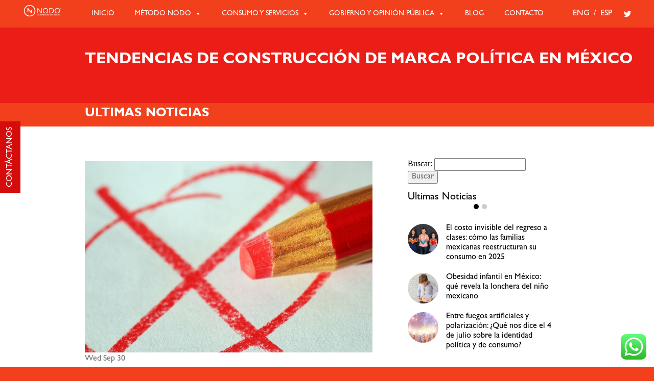

--- FILE ---
content_type: text/html; charset=UTF-8
request_url: https://nodo-research.com/blog/tendencias-de-construccion-de-politica/
body_size: 21207
content:
<!DOCTYPE html>
<html lang="es-MX" prefix="og: https://ogp.me/ns#"><head>
<meta charset="utf-8" />
<title>
Construcción de marca política en México</title>
<meta name="format-detection" content="telephone=no">

<link rel="stylesheet" type="text/css" href="https://nodo-research.com/wp-content/themes/NODO/style.css" media="screen" />


<link rel="alternate" type="application/rss+xml" title="RSS 2.0" href="https://nodo-research.com/feed/" />
<link rel="pingback" href="https://nodo-research.com/xmlrpc.php" />
<meta id="viewport" name="viewport" content ="width=device-width, minimum-scale=1.0, maximum-scale=1.0, user-scalable=no" />
	




				
																									<script type="text/javascript" charset="UTF-8" src="https://nodo-research.com/wp-content/themes/NODO/js/common.js"></script>
																									<script type="text/javascript" charset="UTF-8" src="https://nodo-research.com/wp-content/themes/NODO/js/util.js"></script>

	<link rel="stylesheet" href="https://use.fontawesome.com/releases/v5.7.2/css/all.css" integrity="sha384-fnmOCqbTlWIlj8LyTjo7mOUStjsKC4pOpQbqyi7RrhN7udi9RwhKkMHpvLbHG9Sr" crossorigin="anonymous">
<style type="text/css">			.heateorSssInstagramBackground{background:radial-gradient(circle at 30% 107%,#fdf497 0,#fdf497 5%,#fd5949 45%,#d6249f 60%,#285aeb 90%)}
											.heateor_sss_horizontal_sharing .heateorSssSharing,.heateor_sss_standard_follow_icons_container .heateorSssSharing{
							color: #fff;
						border-width: 0px;
			border-style: solid;
			border-color: transparent;
		}
				.heateor_sss_horizontal_sharing .heateorSssTCBackground{
			color:#666;
		}
				.heateor_sss_horizontal_sharing .heateorSssSharing:hover,.heateor_sss_standard_follow_icons_container .heateorSssSharing:hover{
						border-color: transparent;
		}
		.heateor_sss_vertical_sharing .heateorSssSharing,.heateor_sss_floating_follow_icons_container .heateorSssSharing{
							color: #fff;
						border-width: 0px;
			border-style: solid;
			border-color: transparent;
		}
				.heateor_sss_vertical_sharing .heateorSssTCBackground{
			color:#666;
		}
				.heateor_sss_vertical_sharing .heateorSssSharing:hover,.heateor_sss_floating_follow_icons_container .heateorSssSharing:hover{
						border-color: transparent;
		}
		
		@media screen and (max-width:783px) {.heateor_sss_vertical_sharing{display:none!important}}@media screen and (max-width:783px) {.heateor_sss_floating_follow_icons_container{display:none!important}}</style>
<!-- Google Tag Manager for WordPress by gtm4wp.com -->
<script data-cfasync="false" data-pagespeed-no-defer>//<![CDATA[
	var gtm4wp_datalayer_name = "dataLayer";
	var dataLayer = dataLayer || [];
//]]>
</script>
<!-- End Google Tag Manager for WordPress by gtm4wp.com -->
<!-- Search Engine Optimization by Rank Math PRO - https://s.rankmath.com/home -->
<title>Construcción de marca política en México</title>
<meta name="description" content="En circunstancias de crisis e incertidumbre social, el marketing de la política se vuelve aún más complejo. En este post te cuento un poco más."/>
<meta name="robots" content="follow, index, max-snippet:-1, max-video-preview:-1, max-image-preview:large"/>
<link rel="canonical" href="https://nodo-research.com/blog/tendencias-de-construccion-de-politica/" />
<meta property="og:locale" content="es_MX">
<meta property="og:type" content="article">
<meta property="og:title" content="Construcción de marca política en México">
<meta property="og:description" content="En circunstancias de crisis e incertidumbre social, el marketing de la política se vuelve aún más complejo. En este post te cuento un poco más.">
<meta property="og:url" content="https://nodo-research.com/blog/tendencias-de-construccion-de-politica/">
<meta property="og:site_name" content="Nodo Research">
<meta property="article:section" content="Blog">
<meta property="og:updated_time" content="2022-12-07T14:15:02-06:00">
<meta property="og:image" content="https://nodo-research.com/wp-content/uploads/2020/10/Tendencias-de-construccion-de-marca-politica-en-Mexico.jpg">
<meta property="og:image:secure_url" content="https://nodo-research.com/wp-content/uploads/2020/10/Tendencias-de-construccion-de-marca-politica-en-Mexico.jpg">
<meta property="og:image:width" content="900">
<meta property="og:image:height" content="600">
<meta property="og:image:alt" content="Tendencias de construcción de marca política en México">
<meta property="og:image:type" content="image/jpeg">
<meta name="twitter:card" content="summary_large_image">
<meta name="twitter:title" content="Construcción de marca política en México">
<meta name="twitter:description" content="En circunstancias de crisis e incertidumbre social, el marketing de la política se vuelve aún más complejo. En este post te cuento un poco más.">
<meta name="twitter:site" content="@@NodoResearch">
<meta name="twitter:creator" content="@@NodoResearch">
<meta name="twitter:image" content="https://nodo-research.com/wp-content/uploads/2020/10/Tendencias-de-construccion-de-marca-politica-en-Mexico.jpg">
<script type="application/ld+json" class="rank-math-schema-pro">{"@context":"https://schema.org","@graph":[{"@type":"Place","@id":"https://nodo-research.com/#place","address":{"@type":"PostalAddress","streetAddress":"Avenida Homero 229","addressLocality":"Ciudad de M\u00e9xico","addressRegion":"Polanco","postalCode":"11560","addressCountry":"M\u00e9xico"}},{"@type":"Organization","@id":"https://nodo-research.com/#organization","name":"Nodo Research","url":"https://nodo-research.com","email":"esther.sampson@nodo-research.com","address":{"@type":"PostalAddress","streetAddress":"Avenida Homero 229","addressLocality":"Ciudad de M\u00e9xico","addressRegion":"Polanco","postalCode":"11560","addressCountry":"M\u00e9xico"},"logo":{"@type":"ImageObject","url":"https://nodo-research.com/wp-content/uploads/2021/01/logo-nodo-google.png","caption":"Nodo Research","inLanguage":"es-MX","width":"160","height":"90"},"contactPoint":[{"@type":"ContactPoint","telephone":"55 4166 2100","contactType":"customer support"},{"@type":"ContactPoint","telephone":"55 4166 2106","contactType":"customer support"}],"location":{"@id":"https://nodo-research.com/#place"}},{"@type":"WebSite","@id":"https://nodo-research.com/#website","url":"https://nodo-research.com","name":"Nodo Research","publisher":{"@id":"https://nodo-research.com/#organization"},"inLanguage":"es-MX"},{"@type":"ImageObject","@id":"https://nodo-research.com/blog/tendencias-de-construccion-de-politica/#primaryImage","url":"https://nodo-research.com/wp-content/uploads/2020/10/Tendencias-de-construccion-de-marca-politica-en-Mexico.jpg","width":"900","height":"600","inLanguage":"es-MX"},{"@type":"WebPage","@id":"https://nodo-research.com/blog/tendencias-de-construccion-de-politica/#webpage","url":"https://nodo-research.com/blog/tendencias-de-construccion-de-politica/","name":"Construcci\u00f3n de marca pol\u00edtica en M\u00e9xico","datePublished":"2020-09-30T14:30:57-05:00","dateModified":"2022-12-07T14:15:02-06:00","isPartOf":{"@id":"https://nodo-research.com/#website"},"primaryImageOfPage":{"@id":"https://nodo-research.com/blog/tendencias-de-construccion-de-politica/#primaryImage"},"inLanguage":"es-MX"},{"@type":"Article","headline":"Construcci\u00f3n de marca pol\u00edtica en M\u00e9xico","keywords":"pol\u00edtica","datePublished":"2020-09-30T14:30:57-05:00","dateModified":"2022-12-07T14:15:02-06:00","author":{"@type":"Person","name":"Nodo"},"publisher":{"@id":"https://nodo-research.com/#organization"},"description":"En circunstancias de crisis e incertidumbre social, el marketing de la pol\u00edtica se vuelve a\u00fan m\u00e1s complejo. En este post te cuento un poco m\u00e1s.","name":"Construcci\u00f3n de marca pol\u00edtica en M\u00e9xico","@id":"https://nodo-research.com/blog/tendencias-de-construccion-de-politica/#richSnippet","isPartOf":{"@id":"https://nodo-research.com/blog/tendencias-de-construccion-de-politica/#webpage"},"image":{"@id":"https://nodo-research.com/blog/tendencias-de-construccion-de-politica/#primaryImage"},"inLanguage":"es-MX","mainEntityOfPage":{"@id":"https://nodo-research.com/blog/tendencias-de-construccion-de-politica/#webpage"}}]}</script>
<!-- /Rank Math WordPress SEO plugin -->

<link rel='dns-prefetch' href='//maxcdn.bootstrapcdn.com' />
<link rel='dns-prefetch' href='//s.w.org' />
<link rel="alternate" type="application/rss+xml" title="Nodo Research &raquo; Tendencias de construcción de marca política en México Comments Feed" href="https://nodo-research.com/blog/tendencias-de-construccion-de-politica/feed/" />
		<script type="text/javascript">
			window._wpemojiSettings = {"baseUrl":"https:\/\/s.w.org\/images\/core\/emoji\/13.0.1\/72x72\/","ext":".png","svgUrl":"https:\/\/s.w.org\/images\/core\/emoji\/13.0.1\/svg\/","svgExt":".svg","source":{"concatemoji":"https:\/\/nodo-research.com\/wp-includes\/js\/wp-emoji-release.min.js?ver=5.7.14"}};
			!function(e,a,t){var n,r,o,i=a.createElement("canvas"),p=i.getContext&&i.getContext("2d");function s(e,t){var a=String.fromCharCode;p.clearRect(0,0,i.width,i.height),p.fillText(a.apply(this,e),0,0);e=i.toDataURL();return p.clearRect(0,0,i.width,i.height),p.fillText(a.apply(this,t),0,0),e===i.toDataURL()}function c(e){var t=a.createElement("script");t.src=e,t.defer=t.type="text/javascript",a.getElementsByTagName("head")[0].appendChild(t)}for(o=Array("flag","emoji"),t.supports={everything:!0,everythingExceptFlag:!0},r=0;r<o.length;r++)t.supports[o[r]]=function(e){if(!p||!p.fillText)return!1;switch(p.textBaseline="top",p.font="600 32px Arial",e){case"flag":return s([127987,65039,8205,9895,65039],[127987,65039,8203,9895,65039])?!1:!s([55356,56826,55356,56819],[55356,56826,8203,55356,56819])&&!s([55356,57332,56128,56423,56128,56418,56128,56421,56128,56430,56128,56423,56128,56447],[55356,57332,8203,56128,56423,8203,56128,56418,8203,56128,56421,8203,56128,56430,8203,56128,56423,8203,56128,56447]);case"emoji":return!s([55357,56424,8205,55356,57212],[55357,56424,8203,55356,57212])}return!1}(o[r]),t.supports.everything=t.supports.everything&&t.supports[o[r]],"flag"!==o[r]&&(t.supports.everythingExceptFlag=t.supports.everythingExceptFlag&&t.supports[o[r]]);t.supports.everythingExceptFlag=t.supports.everythingExceptFlag&&!t.supports.flag,t.DOMReady=!1,t.readyCallback=function(){t.DOMReady=!0},t.supports.everything||(n=function(){t.readyCallback()},a.addEventListener?(a.addEventListener("DOMContentLoaded",n,!1),e.addEventListener("load",n,!1)):(e.attachEvent("onload",n),a.attachEvent("onreadystatechange",function(){"complete"===a.readyState&&t.readyCallback()})),(n=t.source||{}).concatemoji?c(n.concatemoji):n.wpemoji&&n.twemoji&&(c(n.twemoji),c(n.wpemoji)))}(window,document,window._wpemojiSettings);
		</script>
		<style type="text/css">
img.wp-smiley,
img.emoji {
	display: inline !important;
	border: none !important;
	box-shadow: none !important;
	height: 1em !important;
	width: 1em !important;
	margin: 0 .07em !important;
	vertical-align: -0.1em !important;
	background: none !important;
	padding: 0 !important;
}
</style>
	<link rel='stylesheet' id='ht_ctc_main_css-css'  href='https://nodo-research.com/wp-content/plugins/click-to-chat-for-whatsapp/new/inc/assets/css/main.css?ver=4.12.1' type='text/css' media='all' />
<link rel='stylesheet' id='wp-block-library-css'  href='https://nodo-research.com/wp-includes/css/dist/block-library/style.min.css?ver=5.7.14' type='text/css' media='all' />
<link rel='stylesheet' id='contact-form-7-css'  href='https://nodo-research.com/wp-content/plugins/contact-form-7/includes/css/styles.css?ver=5.4' type='text/css' media='all' />
<link rel='stylesheet' id='wpsm_ac-font-awesome-front-css'  href='https://nodo-research.com/wp-content/plugins/responsive-accordion-and-collapse/css/font-awesome/css/font-awesome.min.css?ver=5.7.14' type='text/css' media='all' />
<link rel='stylesheet' id='wpsm_ac_bootstrap-front-css'  href='https://nodo-research.com/wp-content/plugins/responsive-accordion-and-collapse/css/bootstrap-front.css?ver=5.7.14' type='text/css' media='all' />
<link rel='stylesheet' id='social-widget-css'  href='https://nodo-research.com/wp-content/plugins/social-media-widget/social_widget.css?ver=5.7.14' type='text/css' media='all' />
<link rel='stylesheet' id='SFSImainCss-css'  href='https://nodo-research.com/wp-content/plugins/ultimate-social-media-icons/css/sfsi-style.css?ver=2.8.0' type='text/css' media='all' />
<link rel='stylesheet' id='wpcf7-redirect-script-frontend-css'  href='https://nodo-research.com/wp-content/plugins/wpcf7-redirect/build/css/wpcf7-redirect-frontend.min.css?ver=5.7.14' type='text/css' media='all' />
<link rel='stylesheet' id='megamenu-css'  href='https://nodo-research.com/wp-content/uploads/maxmegamenu/style_es_mx.css?ver=7e333a' type='text/css' media='all' />
<link rel='stylesheet' id='dashicons-css'  href='https://nodo-research.com/wp-includes/css/dashicons.min.css?ver=5.7.14' type='text/css' media='all' />
<link rel='stylesheet' id='heateor_sss_frontend_css-css'  href='https://nodo-research.com/wp-content/plugins/sassy-social-share/public/css/sassy-social-share-public.css?ver=3.3.20' type='text/css' media='all' />
<link rel='stylesheet' id='heateor_sss_sharing_default_svg-css'  href='https://nodo-research.com/wp-content/plugins/sassy-social-share/admin/css/sassy-social-share-svg.css?ver=3.3.20' type='text/css' media='all' />
<link rel='stylesheet' id='tablepress-default-css'  href='https://nodo-research.com/wp-content/tablepress-combined.min.css?ver=9' type='text/css' media='all' />
<link rel='stylesheet' id='tablepress-responsive-tables-css'  href='https://nodo-research.com/wp-content/plugins/tablepress-responsive-tables/css/tablepress-responsive.min.css?ver=1.8' type='text/css' media='all' />
<link rel='stylesheet' id='animate-css'  href='https://nodo-research.com/wp-content/plugins/pe-recent-posts/css/animate.css?ver=5.7.14' type='text/css' media='all' />
<link rel='stylesheet' id='font-awesome-css'  href='//maxcdn.bootstrapcdn.com/font-awesome/4.7.0/css/font-awesome.min.css?ver=5.7.14' type='text/css' media='all' />
<link rel='stylesheet' id='pe-recent-posts-css'  href='https://nodo-research.com/wp-content/plugins/pe-recent-posts/css/pe-recent-posts.css?ver=5.7.14' type='text/css' media='all' />
<link rel='stylesheet' id='sccss_style-css'  href='https://nodo-research.com/?sccss=1&#038;ver=5.7.14' type='text/css' media='all' />
<script type='text/javascript' src='https://nodo-research.com/wp-content/plugins/jquery-updater/js/jquery-3.6.0.min.js?ver=3.6.0' id='jquery-core-js'></script>
<script type='text/javascript' src='https://nodo-research.com/wp-content/plugins/jquery-updater/js/jquery-migrate-3.3.2.min.js?ver=3.3.2' id='jquery-migrate-js'></script>
<script type='text/javascript' src='https://nodo-research.com/wp-content/plugins/pe-recent-posts/js/bootstrap.min.js?ver=3.3.0' id='bootstrap.min-js'></script>
<script type='text/javascript' src='https://nodo-research.com/wp-content/plugins/duracelltomi-google-tag-manager/js/gtm4wp-form-move-tracker.js?ver=1.11.6' id='gtm4wp-form-move-tracker-js'></script>
<link rel="https://api.w.org/" href="https://nodo-research.com/wp-json/" /><link rel="alternate" type="application/json" href="https://nodo-research.com/wp-json/wp/v2/posts/3667" /><link rel="EditURI" type="application/rsd+xml" title="RSD" href="https://nodo-research.com/xmlrpc.php?rsd" />
<link rel="wlwmanifest" type="application/wlwmanifest+xml" href="https://nodo-research.com/wp-includes/wlwmanifest.xml" /> 
<meta name="generator" content="WordPress 5.7.14" />
<link rel='shortlink' href='https://nodo-research.com/?p=3667' />
<link rel="alternate" type="application/json+oembed" href="https://nodo-research.com/wp-json/oembed/1.0/embed?url=https%3A%2F%2Fnodo-research.com%2Fblog%2Ftendencias-de-construccion-de-politica%2F" />
<link rel="alternate" type="text/xml+oembed" href="https://nodo-research.com/wp-json/oembed/1.0/embed?url=https%3A%2F%2Fnodo-research.com%2Fblog%2Ftendencias-de-construccion-de-politica%2F&#038;format=xml" />
<meta name="follow.[base64]" content="EMlzzXtbD70fA3fqqkPC"/>
<!-- Google Tag Manager for WordPress by gtm4wp.com -->
<script data-cfasync="false" data-pagespeed-no-defer>//<![CDATA[
	var dataLayer_content = {"pagePostType":"post","pagePostType2":"single-post","pageCategory":["blog"],"pagePostAuthor":"Nodo"};
	dataLayer.push( dataLayer_content );//]]>
</script>
<script data-cfasync="false">//<![CDATA[
(function(w,d,s,l,i){w[l]=w[l]||[];w[l].push({'gtm.start':
new Date().getTime(),event:'gtm.js'});var f=d.getElementsByTagName(s)[0],
j=d.createElement(s),dl=l!='dataLayer'?'&l='+l:'';j.async=true;j.src=
'//www.googletagmanager.com/gtm.'+'js?id='+i+dl;f.parentNode.insertBefore(j,f);
})(window,document,'script','dataLayer','GTM-MG8WSKH');//]]>
</script>
<!-- End Google Tag Manager -->
<!-- End Google Tag Manager for WordPress by gtm4wp.com --><link rel="icon" href="https://nodo-research.com/wp-content/uploads/2019/03/cropped-FAVICON-NODO-80x80.png" sizes="32x32" />
<link rel="icon" href="https://nodo-research.com/wp-content/uploads/2019/03/cropped-FAVICON-NODO.png" sizes="192x192" />
<link rel="apple-touch-icon" href="https://nodo-research.com/wp-content/uploads/2019/03/cropped-FAVICON-NODO.png" />
<meta name="msapplication-TileImage" content="https://nodo-research.com/wp-content/uploads/2019/03/cropped-FAVICON-NODO.png" />
		<style type="text/css" id="wp-custom-css">
			.menu-menu-inferior-container li{ text-align:left!important;}
.menu-menu-inferior-ingles-container li{ text-align:left!important;}

a.amarillo{ margin-top:20px!important; color:#fff!important;}		</style>
		<style type="text/css">/** Mega Menu CSS: fs **/</style>


<!-- Global site tag (gtag.js) - Google Analytics -->
<script async src="https://www.googletagmanager.com/gtag/js?id=UA-132428479-1"></script>
<script>
  window.dataLayer = window.dataLayer || [];
  function gtag(){dataLayer.push(arguments);}
  gtag('js', new Date());

  gtag('config', 'UA-132428479-1');
</script>
<script type='application/ld+json'> 
{
  "@context": "http://www.schema.org",
  "@type": "Organization",
  "name": "Agencia de Investigación de Mercados en México | NODO Research",
  "url": "https://nodo-research.com/",
  "sameAs": [
    "https://www.linkedin.com/company/nodo-research/",
    "https://twitter.com/nodoresearch"
  ],
  "logo": "https://nodo-research.com/wp-content/themes/NODO/images/Agencia-de-Investigacion-de-Mercados-NODO-Research.png",
  "address": {
    "@type": "PostalAddress",
    "streetAddress": "Homero No. 229, Piso 9, Colonia Polanco",
    "addressLocality": "México",
    "addressRegion": "Ciudad de México,",
    "postalCode": "11560",
    "addressCountry": "MX"
  },
  "contactPoint": {
    "@type": "ContactPoint",
    "telephone": "+ 52 (55) 4166 2100",
    "contactType": "customer service"
  }
}
 </script>
</head>
<body data-rsssl=1 class="post-template-default single single-post postid-3667 single-format-standard class-name sfsi_actvite_theme_flat mega-menu-nav-superior">


	<app-root _nghost-c0="" ng-version="5.2.11">
																											<app-header _ngcontent-c0="" _nghost-c1="">
																												<div _ngcontent-c1="" appscroll="" class="navContainer orange " infinite-scroll="">
																													<nav _ngcontent-c1="">
																														<div _ngcontent-c1="" class="logoContainer">
																															
																															
																								
																												    																                        
                                  
                   
							                        
<a href="https://nodo-research.com">	

    
																																<img _ngcontent-c1="" alt="Agencia de Investigación de Mercados NODO Research" src="https://nodo-research.com/wp-content/themes/NODO/images/Agencia-de-Investigacion-de-Mercados-NODO-Research.png">
																										
	
																																</a>		</div>
																															<div class="navegacion">
	    <div id="mega-menu-wrap-nav_superior" class="mega-menu-wrap"><div class="mega-menu-toggle"><div class="mega-toggle-blocks-left"></div><div class="mega-toggle-blocks-center"></div><div class="mega-toggle-blocks-right"><div class='mega-toggle-block mega-menu-toggle-animated-block mega-toggle-block-0' id='mega-toggle-block-0'><button aria-label="Toggle Menu" class="mega-toggle-animated mega-toggle-animated-slider" type="button" aria-expanded="false">
                  <span class="mega-toggle-animated-box">
                    <span class="mega-toggle-animated-inner"></span>
                  </span>
                </button></div></div></div><ul id="mega-menu-nav_superior" class="mega-menu max-mega-menu mega-menu-horizontal mega-no-js" data-event="hover_intent" data-effect="fade_up" data-effect-speed="200" data-effect-mobile="disabled" data-effect-speed-mobile="0" data-mobile-force-width="false" data-second-click="go" data-document-click="collapse" data-vertical-behaviour="standard" data-breakpoint="991" data-unbind="true" data-mobile-state="collapse_all" data-hover-intent-timeout="300" data-hover-intent-interval="100"><li class='mega-menu-item mega-menu-item-type-post_type mega-menu-item-object-page mega-align-bottom-left mega-menu-flyout mega-menu-item-4209' id='mega-menu-item-4209'><a class="mega-menu-link" href="https://nodo-research.com/portada/" tabindex="0">INICIO</a></li><li class='mega-menu-item mega-menu-item-type-post_type mega-menu-item-object-page mega-menu-item-has-children mega-align-bottom-left mega-menu-flyout mega-menu-item-4210' id='mega-menu-item-4210'><a class="mega-menu-link" href="https://nodo-research.com/metodo-nodo/" aria-haspopup="true" aria-expanded="false" tabindex="0">Método Nodo<span class="mega-indicator"></span></a>
<ul class="mega-sub-menu">
<li class='mega-menu-item mega-menu-item-type-post_type mega-menu-item-object-page mega-menu-item-4211' id='mega-menu-item-4211'><a class="mega-menu-link" href="https://nodo-research.com/humor-social/">Humor Social</a></li></ul>
</li><li class='mega-menu-item mega-menu-item-type-post_type mega-menu-item-object-page mega-menu-item-has-children mega-align-bottom-left mega-menu-flyout mega-menu-item-4215' id='mega-menu-item-4215'><a class="mega-menu-link" href="https://nodo-research.com/productos/consumo-y-servicios/" aria-haspopup="true" aria-expanded="false" tabindex="0">Consumo y Servicios<span class="mega-indicator"></span></a>
<ul class="mega-sub-menu">
<li class='mega-menu-item mega-menu-item-type-post_type mega-menu-item-object-page mega-menu-item-4216' id='mega-menu-item-4216'><a class="mega-menu-link" href="https://nodo-research.com/productos/consumo-y-servicios/analisis-de-marca-y-posicionamiento-de-marca/">ANÁLISIS DE MARCA Y POSICIONAMIENTO DE MARCA</a></li><li class='mega-menu-item mega-menu-item-type-post_type mega-menu-item-object-page mega-menu-item-4218' id='mega-menu-item-4218'><a class="mega-menu-link" href="https://nodo-research.com/productos/consumo-y-servicios/activacion-y-lanzamiento-de-productos/">ACTIVACIÓN Y LANZAMIENTO DE PRODUCTOS</a></li><li class='mega-menu-item mega-menu-item-type-post_type mega-menu-item-object-page mega-menu-item-4217' id='mega-menu-item-4217'><a class="mega-menu-link" href="https://nodo-research.com/productos/consumo-y-servicios/segmentacion-de-mercados/">SEGMENTACIÓN DE MERCADOS</a></li><li class='mega-menu-item mega-menu-item-type-post_type mega-menu-item-object-page mega-menu-item-4219' id='mega-menu-item-4219'><a class="mega-menu-link" href="https://nodo-research.com/productos/consumo-y-servicios/estudio-de-satisfaccion-del-cliente-net-promoter-score-nps/">SATISFACCIÓN DEL CLIENTE</a></li><li class='mega-menu-item mega-menu-item-type-post_type mega-menu-item-object-page mega-menu-item-4220' id='mega-menu-item-4220'><a class="mega-menu-link" href="https://nodo-research.com/productos/consumo-y-servicios/estudio-y-medicion-del-clima-laboral/">CLIMA LABORAL</a></li></ul>
</li><li class='mega-menu-item mega-menu-item-type-post_type mega-menu-item-object-page mega-menu-item-has-children mega-align-bottom-left mega-menu-flyout mega-menu-item-4221' id='mega-menu-item-4221'><a class="mega-menu-link" href="https://nodo-research.com/productos/encuestadoras-electorales/" aria-haspopup="true" aria-expanded="false" tabindex="0">GOBIERNO Y OPINIÓN PÚBLICA<span class="mega-indicator"></span></a>
<ul class="mega-sub-menu">
<li class='mega-menu-item mega-menu-item-type-custom mega-menu-item-object-custom mega-menu-item-has-children mega-menu-item-4222' id='mega-menu-item-4222'><a class="mega-menu-link" href="#" aria-haspopup="true" aria-expanded="false">PRODUCTOS<span class="mega-indicator"></span></a>
	<ul class="mega-sub-menu">
<li class='mega-menu-item mega-menu-item-type-post_type mega-menu-item-object-page mega-menu-item-4226' id='mega-menu-item-4226'><a class="mega-menu-link" href="https://nodo-research.com/productos/encuestadoras-electorales/productos/diagnostico-de-poder/">DIAGNÓSTICO DE PODER</a></li><li class='mega-menu-item mega-menu-item-type-post_type mega-menu-item-object-page mega-menu-item-4227' id='mega-menu-item-4227'><a class="mega-menu-link" href="https://nodo-research.com/productos/encuestadoras-electorales/productos/comunicacion-exitosa/">COMUNICACIÓN EXITOSA</a></li><li class='mega-menu-item mega-menu-item-type-post_type mega-menu-item-object-page mega-menu-item-4229' id='mega-menu-item-4229'><a class="mega-menu-link" href="https://nodo-research.com/productos/encuestadoras-electorales/productos/acompanamiento-al-poder/">ACOMPAÑAMIENTO AL PODER</a></li><li class='mega-menu-item mega-menu-item-type-post_type mega-menu-item-object-page mega-menu-item-4230' id='mega-menu-item-4230'><a class="mega-menu-link" href="https://nodo-research.com/productos/encuestadoras-electorales/productos/coyuntura/">COYUNTURA</a></li><li class='mega-menu-item mega-menu-item-type-post_type mega-menu-item-object-page mega-menu-item-4231' id='mega-menu-item-4231'><a class="mega-menu-link" href="https://nodo-research.com/productos/encuestadoras-electorales/productos/citizen-experience/">CITIZEN EXPERIENCE</a></li><li class='mega-menu-item mega-menu-item-type-post_type mega-menu-item-object-page mega-menu-item-4232' id='mega-menu-item-4232'><a class="mega-menu-link" href="https://nodo-research.com/productos/encuestadoras-electorales/productos/recaudacion-y-legitimidad/">RECAUDACIÓN Y LEGITIMIDAD</a></li>	</ul>
</li><li class='mega-menu-item mega-menu-item-type-custom mega-menu-item-object-custom mega-menu-item-has-children mega-menu-item-4223' id='mega-menu-item-4223'><a class="mega-menu-link" href="#" aria-haspopup="true" aria-expanded="false">PRÁCTICAS<span class="mega-indicator"></span></a>
	<ul class="mega-sub-menu">
<li class='mega-menu-item mega-menu-item-type-post_type mega-menu-item-object-page mega-menu-item-4233' id='mega-menu-item-4233'><a class="mega-menu-link" href="https://nodo-research.com/productos/encuestadoras-electorales/practicas/etnodo-gyop/">ETNODO</a></li><li class='mega-menu-item mega-menu-item-type-post_type mega-menu-item-object-page mega-menu-item-4234' id='mega-menu-item-4234'><a class="mega-menu-link" href="https://nodo-research.com/productos/encuestadoras-electorales/practicas/nodo-conecta-gyop/">NODO CONECTA</a></li><li class='mega-menu-item mega-menu-item-type-post_type mega-menu-item-object-page mega-menu-item-4235' id='mega-menu-item-4235'><a class="mega-menu-link" href="https://nodo-research.com/productos/encuestadoras-electorales/practicas/nodo-adhoc-gyop/">NODO ADHOC</a></li><li class='mega-menu-item mega-menu-item-type-post_type mega-menu-item-object-page mega-menu-item-4236' id='mega-menu-item-4236'><a class="mega-menu-link" href="https://nodo-research.com/productos/encuestadoras-electorales/practicas/nodo-metrix-gyop/">NODO METRIX</a></li><li class='mega-menu-item mega-menu-item-type-post_type mega-menu-item-object-page mega-menu-item-4238' id='mega-menu-item-4238'><a class="mega-menu-link" href="https://nodo-research.com/productos/encuestadoras-electorales/practicas/nodo-kids-gyop/">NODO KIDS</a></li>	</ul>
</li><li class='mega-menu-item mega-menu-item-type-custom mega-menu-item-object-custom mega-menu-item-has-children mega-menu-item-4224' id='mega-menu-item-4224'><a class="mega-menu-link" href="#" aria-haspopup="true" aria-expanded="false">TALLERES<span class="mega-indicator"></span></a>
	<ul class="mega-sub-menu">
<li class='mega-menu-item mega-menu-item-type-post_type mega-menu-item-object-page mega-menu-item-4239' id='mega-menu-item-4239'><a class="mega-menu-link" href="https://nodo-research.com/productos/encuestadoras-electorales/talleres/davinci-gyop/">DAVINCI</a></li><li class='mega-menu-item mega-menu-item-type-post_type mega-menu-item-object-page mega-menu-item-4240' id='mega-menu-item-4240'><a class="mega-menu-link" href="https://nodo-research.com/productos/encuestadoras-electorales/talleres/merlin-gyop/">MERLIN</a></li>	</ul>
</li></ul>
</li><li class='mega-menu-item mega-menu-item-type-taxonomy mega-menu-item-object-category mega-current-post-ancestor mega-current-menu-parent mega-current-post-parent mega-align-bottom-left mega-menu-flyout mega-menu-item-4212' id='mega-menu-item-4212'><a class="mega-menu-link" href="https://nodo-research.com/blog/" tabindex="0">Blog</a></li><li class='mega-menu-item mega-menu-item-type-post_type mega-menu-item-object-page mega-align-bottom-left mega-menu-flyout mega-menu-item-4213' id='mega-menu-item-4213'><a class="mega-menu-link" href="https://nodo-research.com/contacto/" tabindex="0">Contacto</a></li></ul></div></div>
				
																															<div _ngcontent-c1="" class="linksMenuContainer">
																																
																																	
																																		<span _ngcontent-c1="" class=""><ul>	<li class="lang-item lang-item-5 lang-item-en no-translation lang-item-first"><a lang="en-US" hreflang="en-US" href="https://nodo-research.com/en/">ENG</a></li>
	<li class="lang-item lang-item-2 lang-item-es current-lang"><a lang="es-MX" hreflang="es-MX" href="https://nodo-research.com/blog/tendencias-de-construccion-de-politica/">ESP</a></li>
</ul></span>
																																<div _ngcontent-c1="" class="socialContainer">
																																	<a _ngcontent-c1="" href="https://twitter.com/nodoresearch">
																																		<img _ngcontent-c1="" alt="twitter" src="https://nodo-research.com/wp-content/themes/NODO/images/h.twitter-logo.png">
																																		</a>
																																	</div>
																																	<button _ngcontent-c1="" name="menu" type="button" onclick="showDiv()" id="abrir" style="display:none;">
																																		<img _ngcontent-c1="" alt="Menú" src="https://nodo-research.com/wp-content/themes/NODO/images/h.burguer.png">
																																		</button>
																																	</div>
																																</nav>
																															</div>
																															
                                                                                                                            
                                                                                                                    
																											
																															<div _ngcontent-c1="" class="modalMenu close" id="modalMenu">
																																<button _ngcontent-c1="" class="closeButton" name="button" type="button"  onclick="hideDiv()">
																																	<i _ngcontent-c1="" aria-hidden="true" class="fa fa-times"></i>
																																</button>
																																<div _ngcontent-c1="" class="topContainer" id="navegacion">
																																	<div _ngcontent-c1="" class="logoContainer" >
								
                                                        
                          
<a href="https://nodo-research.com/es">	

        
                              																									<img _ngcontent-c1="" alt="Agencia de Investigación de Mercados NODO Research" src="https://nodo-research.com/wp-content/themes/NODO/images/m.logo.png">	</a>														</div>
																																		<div _ngcontent-c1="" class="socialContainer" style="display: flex;">
																																		
																																			<a _ngcontent-c1="" href="https://twitter.com/nodoresearch" rel="nofollow" target="_new">
																																				<img _ngcontent-c1="" alt="" src="https://nodo-research.com/wp-content/themes/NODO/images/m.twitter-logo.png">
																																				</a>
																																				<a _ngcontent-c1="" href="https://nodo-research.com/"></a>
																																			</div>
																																		</div>
																																		<div _ngcontent-c1="" class="linksContainer" style="display: flex;">
                                                                                                            <div id="mega-menu-wrap-nav_superior" class="mega-menu-wrap"><div class="mega-menu-toggle"><div class="mega-toggle-blocks-left"></div><div class="mega-toggle-blocks-center"></div><div class="mega-toggle-blocks-right"><div class='mega-toggle-block mega-menu-toggle-animated-block mega-toggle-block-0' id='mega-toggle-block-0'><button aria-label="Toggle Menu" class="mega-toggle-animated mega-toggle-animated-slider" type="button" aria-expanded="false">
                  <span class="mega-toggle-animated-box">
                    <span class="mega-toggle-animated-inner"></span>
                  </span>
                </button></div></div></div><ul id="mega-menu-nav_superior" class="mega-menu max-mega-menu mega-menu-horizontal mega-no-js" data-event="hover_intent" data-effect="fade_up" data-effect-speed="200" data-effect-mobile="disabled" data-effect-speed-mobile="0" data-mobile-force-width="false" data-second-click="go" data-document-click="collapse" data-vertical-behaviour="standard" data-breakpoint="991" data-unbind="true" data-mobile-state="collapse_all" data-hover-intent-timeout="300" data-hover-intent-interval="100"><li class='mega-menu-item mega-menu-item-type-post_type mega-menu-item-object-page mega-align-bottom-left mega-menu-flyout mega-menu-item-4209' id='mega-menu-item-4209'><a class="mega-menu-link" href="https://nodo-research.com/portada/" tabindex="0">INICIO</a></li><li class='mega-menu-item mega-menu-item-type-post_type mega-menu-item-object-page mega-menu-item-has-children mega-align-bottom-left mega-menu-flyout mega-menu-item-4210' id='mega-menu-item-4210'><a class="mega-menu-link" href="https://nodo-research.com/metodo-nodo/" aria-haspopup="true" aria-expanded="false" tabindex="0">Método Nodo<span class="mega-indicator"></span></a>
<ul class="mega-sub-menu">
<li class='mega-menu-item mega-menu-item-type-post_type mega-menu-item-object-page mega-menu-item-4211' id='mega-menu-item-4211'><a class="mega-menu-link" href="https://nodo-research.com/humor-social/">Humor Social</a></li></ul>
</li><li class='mega-menu-item mega-menu-item-type-post_type mega-menu-item-object-page mega-menu-item-has-children mega-align-bottom-left mega-menu-flyout mega-menu-item-4215' id='mega-menu-item-4215'><a class="mega-menu-link" href="https://nodo-research.com/productos/consumo-y-servicios/" aria-haspopup="true" aria-expanded="false" tabindex="0">Consumo y Servicios<span class="mega-indicator"></span></a>
<ul class="mega-sub-menu">
<li class='mega-menu-item mega-menu-item-type-post_type mega-menu-item-object-page mega-menu-item-4216' id='mega-menu-item-4216'><a class="mega-menu-link" href="https://nodo-research.com/productos/consumo-y-servicios/analisis-de-marca-y-posicionamiento-de-marca/">ANÁLISIS DE MARCA Y POSICIONAMIENTO DE MARCA</a></li><li class='mega-menu-item mega-menu-item-type-post_type mega-menu-item-object-page mega-menu-item-4218' id='mega-menu-item-4218'><a class="mega-menu-link" href="https://nodo-research.com/productos/consumo-y-servicios/activacion-y-lanzamiento-de-productos/">ACTIVACIÓN Y LANZAMIENTO DE PRODUCTOS</a></li><li class='mega-menu-item mega-menu-item-type-post_type mega-menu-item-object-page mega-menu-item-4217' id='mega-menu-item-4217'><a class="mega-menu-link" href="https://nodo-research.com/productos/consumo-y-servicios/segmentacion-de-mercados/">SEGMENTACIÓN DE MERCADOS</a></li><li class='mega-menu-item mega-menu-item-type-post_type mega-menu-item-object-page mega-menu-item-4219' id='mega-menu-item-4219'><a class="mega-menu-link" href="https://nodo-research.com/productos/consumo-y-servicios/estudio-de-satisfaccion-del-cliente-net-promoter-score-nps/">SATISFACCIÓN DEL CLIENTE</a></li><li class='mega-menu-item mega-menu-item-type-post_type mega-menu-item-object-page mega-menu-item-4220' id='mega-menu-item-4220'><a class="mega-menu-link" href="https://nodo-research.com/productos/consumo-y-servicios/estudio-y-medicion-del-clima-laboral/">CLIMA LABORAL</a></li></ul>
</li><li class='mega-menu-item mega-menu-item-type-post_type mega-menu-item-object-page mega-menu-item-has-children mega-align-bottom-left mega-menu-flyout mega-menu-item-4221' id='mega-menu-item-4221'><a class="mega-menu-link" href="https://nodo-research.com/productos/encuestadoras-electorales/" aria-haspopup="true" aria-expanded="false" tabindex="0">GOBIERNO Y OPINIÓN PÚBLICA<span class="mega-indicator"></span></a>
<ul class="mega-sub-menu">
<li class='mega-menu-item mega-menu-item-type-custom mega-menu-item-object-custom mega-menu-item-has-children mega-menu-item-4222' id='mega-menu-item-4222'><a class="mega-menu-link" href="#" aria-haspopup="true" aria-expanded="false">PRODUCTOS<span class="mega-indicator"></span></a>
	<ul class="mega-sub-menu">
<li class='mega-menu-item mega-menu-item-type-post_type mega-menu-item-object-page mega-menu-item-4226' id='mega-menu-item-4226'><a class="mega-menu-link" href="https://nodo-research.com/productos/encuestadoras-electorales/productos/diagnostico-de-poder/">DIAGNÓSTICO DE PODER</a></li><li class='mega-menu-item mega-menu-item-type-post_type mega-menu-item-object-page mega-menu-item-4227' id='mega-menu-item-4227'><a class="mega-menu-link" href="https://nodo-research.com/productos/encuestadoras-electorales/productos/comunicacion-exitosa/">COMUNICACIÓN EXITOSA</a></li><li class='mega-menu-item mega-menu-item-type-post_type mega-menu-item-object-page mega-menu-item-4229' id='mega-menu-item-4229'><a class="mega-menu-link" href="https://nodo-research.com/productos/encuestadoras-electorales/productos/acompanamiento-al-poder/">ACOMPAÑAMIENTO AL PODER</a></li><li class='mega-menu-item mega-menu-item-type-post_type mega-menu-item-object-page mega-menu-item-4230' id='mega-menu-item-4230'><a class="mega-menu-link" href="https://nodo-research.com/productos/encuestadoras-electorales/productos/coyuntura/">COYUNTURA</a></li><li class='mega-menu-item mega-menu-item-type-post_type mega-menu-item-object-page mega-menu-item-4231' id='mega-menu-item-4231'><a class="mega-menu-link" href="https://nodo-research.com/productos/encuestadoras-electorales/productos/citizen-experience/">CITIZEN EXPERIENCE</a></li><li class='mega-menu-item mega-menu-item-type-post_type mega-menu-item-object-page mega-menu-item-4232' id='mega-menu-item-4232'><a class="mega-menu-link" href="https://nodo-research.com/productos/encuestadoras-electorales/productos/recaudacion-y-legitimidad/">RECAUDACIÓN Y LEGITIMIDAD</a></li>	</ul>
</li><li class='mega-menu-item mega-menu-item-type-custom mega-menu-item-object-custom mega-menu-item-has-children mega-menu-item-4223' id='mega-menu-item-4223'><a class="mega-menu-link" href="#" aria-haspopup="true" aria-expanded="false">PRÁCTICAS<span class="mega-indicator"></span></a>
	<ul class="mega-sub-menu">
<li class='mega-menu-item mega-menu-item-type-post_type mega-menu-item-object-page mega-menu-item-4233' id='mega-menu-item-4233'><a class="mega-menu-link" href="https://nodo-research.com/productos/encuestadoras-electorales/practicas/etnodo-gyop/">ETNODO</a></li><li class='mega-menu-item mega-menu-item-type-post_type mega-menu-item-object-page mega-menu-item-4234' id='mega-menu-item-4234'><a class="mega-menu-link" href="https://nodo-research.com/productos/encuestadoras-electorales/practicas/nodo-conecta-gyop/">NODO CONECTA</a></li><li class='mega-menu-item mega-menu-item-type-post_type mega-menu-item-object-page mega-menu-item-4235' id='mega-menu-item-4235'><a class="mega-menu-link" href="https://nodo-research.com/productos/encuestadoras-electorales/practicas/nodo-adhoc-gyop/">NODO ADHOC</a></li><li class='mega-menu-item mega-menu-item-type-post_type mega-menu-item-object-page mega-menu-item-4236' id='mega-menu-item-4236'><a class="mega-menu-link" href="https://nodo-research.com/productos/encuestadoras-electorales/practicas/nodo-metrix-gyop/">NODO METRIX</a></li><li class='mega-menu-item mega-menu-item-type-post_type mega-menu-item-object-page mega-menu-item-4238' id='mega-menu-item-4238'><a class="mega-menu-link" href="https://nodo-research.com/productos/encuestadoras-electorales/practicas/nodo-kids-gyop/">NODO KIDS</a></li>	</ul>
</li><li class='mega-menu-item mega-menu-item-type-custom mega-menu-item-object-custom mega-menu-item-has-children mega-menu-item-4224' id='mega-menu-item-4224'><a class="mega-menu-link" href="#" aria-haspopup="true" aria-expanded="false">TALLERES<span class="mega-indicator"></span></a>
	<ul class="mega-sub-menu">
<li class='mega-menu-item mega-menu-item-type-post_type mega-menu-item-object-page mega-menu-item-4239' id='mega-menu-item-4239'><a class="mega-menu-link" href="https://nodo-research.com/productos/encuestadoras-electorales/talleres/davinci-gyop/">DAVINCI</a></li><li class='mega-menu-item mega-menu-item-type-post_type mega-menu-item-object-page mega-menu-item-4240' id='mega-menu-item-4240'><a class="mega-menu-link" href="https://nodo-research.com/productos/encuestadoras-electorales/talleres/merlin-gyop/">MERLIN</a></li>	</ul>
</li></ul>
</li><li class='mega-menu-item mega-menu-item-type-taxonomy mega-menu-item-object-category mega-current-post-ancestor mega-current-menu-parent mega-current-post-parent mega-align-bottom-left mega-menu-flyout mega-menu-item-4212' id='mega-menu-item-4212'><a class="mega-menu-link" href="https://nodo-research.com/blog/" tabindex="0">Blog</a></li><li class='mega-menu-item mega-menu-item-type-post_type mega-menu-item-object-page mega-align-bottom-left mega-menu-flyout mega-menu-item-4213' id='mega-menu-item-4213'><a class="mega-menu-link" href="https://nodo-research.com/contacto/" tabindex="0">Contacto</a></li></ul></div>																																		</div>
																																	</div>
																																</app-header>
																																<router-outlet _ngcontent-c0="" id="pageTop"></router-outlet>
<app-producto _nghost-c7=""><section _ngcontent-c7="" class="productTopSection gobierno">
  <h1 _ngcontent-c7="" style="text-transform:uppercase;">  Tendencias de construcción de marca política en México </h1>
</section>
<div _ngcontent-c7="" class="sectionBelt gobierno productos">
  <span _ngcontent-c7="">ULTIMAS NOTICIAS</span>
</div>
<section _ngcontent-c7="" class="productSection">
  <!----><div _ngcontent-c7="" class="productContainer">
    <div _ngcontent-c7="" class="productInfo gobierno">
           <img width="900" height="600" src="https://nodo-research.com/wp-content/uploads/2020/10/Tendencias-de-construccion-de-marca-politica-en-Mexico.jpg" class="attachment-large size-large wp-post-image" alt="Tendencias de construcción de marca política en México" loading="lazy" style="max-width:100%;height:auto;" srcset="https://nodo-research.com/wp-content/uploads/2020/10/Tendencias-de-construccion-de-marca-politica-en-Mexico.jpg 900w, https://nodo-research.com/wp-content/uploads/2020/10/Tendencias-de-construccion-de-marca-politica-en-Mexico-800x533.jpg 800w, https://nodo-research.com/wp-content/uploads/2020/10/Tendencias-de-construccion-de-marca-politica-en-Mexico-768x512.jpg 768w" sizes="(max-width: 900px) 100vw, 900px" title="Tendencias de construcción de marca política en México 1">        <p _ngcontent-c7="">Wed Sep 30</p>
      <p _ngcontent-c7="">Autor: Nodo</p>
  <div class="contenido">
      <p _ngcontent-c7="" ">
<p>En circunstancias de crisis e incertidumbre social, <a aria-label="el marketing (opens in a new tab)" href="https://skygroove.mx/" target="_blank" rel="noreferrer noopener nofollow" class="rank-math-link">el marketing</a> de la política se vuelve aún más complejo, ya que los ciudadanos tienden a observar mejor a los candidatos a dirigentes, analizando su comportamiento anterior y las posibles decisiones, además de tener expectativas más claras sobre el manejo del cargo.</p>



<p>El proceso de elecciones 2021 comenzó este mes de septiembre, en el cual se elegirán varios cargos: 15 gubernaturas, cámara de diputados y congresos locales de todo el país, ayuntamientos y presidentes municipales de 30 entidades en la política.</p>



<div style="height:20px" aria-hidden="true" class="wp-block-spacer"></div>



<div class="wp-block-buttons aligncenter">
<div class="wp-block-button is-style-fill"><a class="wp-block-button__link has-luminous-vivid-orange-background-color has-background" href="https://nodo-research.com/contacto/" target="_blank" rel="noreferrer noopener">¡CONTÁCTANOS Y ALCANZA TUS OBJETIVOS!</a></div>
</div>



<div style="height:20px" aria-hidden="true" class="wp-block-spacer"></div>



<p>El panorama político en México es incierto en la actualidad debido a las situaciones socioeconómicas que hemos enfrentado en los últimos meses, por lo que se requiere expertos en marketing e investigación política para identificar los temas más relevantes a tocar durante las campañas y debates.</p>



<p>Algunas tendencias en construcción de marca política que son:</p>



<h2>Desgaste de las instituciones partidistas</h2>



<p>Consiste en reactivar la memoria de la ciudadanía con respecto a las inconformidades de pasadas administraciones, con el fin de evidenciar la ineficiencia de estos partidos políticos y mostrando que al ser opositores, se corregirán y no se volverán a cometer esos errores.</p>



<p>Esta estrategia es muy frecuente sobre todo en las redes sociales, donde las personas pueden expresar libremente su sentir, pero también pueden buscar influenciar a otros para que cambien sus ideas con respecto a los candidatos y partidos políticos.</p>



<h2>Redes sociales y motores de búsqueda en la política</h2>



<p>Las redes sociales como Facebook, Instagram y Twitter son los medios para que los candidatos se den a conocer, se generen conversaciones en torno a ellos y se posicionen como marca en la mente de la ciudadanía.</p>



<p>En los motores de búsqueda como Google, la difusión de noticias relacionadas con los partidos y candidatos es una estrategia que ayuda a la reputación y al posicionamiento de marca, además es un medio donde las personas buscan obtener información fiable, por lo que es muy efectiva la estrategia.</p>



<p><strong>Tal vez te interese leer: </strong><a href="https://nodo-research.com/blog/el-papel-de-las-redes-sociales-en-el-marketing-politico/"><strong>El papel de las redes sociales en el marketing político</strong></a></p>



<h2>Políticos influyentes</h2>



<p>Una tendencia de marketing político es influir en la población a través de sus valores, con el fin de crear un gran impacto en la ciudadanía para ganarse su voto por medio de la simpatía al sentirse identificados con el candidato.</p>



<p>El activismo político, la simpatía por causas sociales que preocupan a los ciudadanos, el apoyo y cercanía hacia la población hacen que los candidatos sean más influyentes, tengan seguidores y una buena aceptación.</p>



<p>Acércate a los expertos de NODO ®</p>



<p>En <strong>NODO®</strong> somos una <a rel="noopener noreferrer" href="https://nodo-research.com/" target="_blank" class="rank-math-link"><strong>Agencia de Investigación de Mercados</strong> en México</a> con más de 25 años en el mercado por lo que entendemos a los mexicanos y conocemos el efecto en ellos de las marcas, el <a rel="noopener noreferrer" href="https://nodo-research.com/productos/encuestadoras-electorales/" target="_blank"><strong>Gobierno y Opinión Publica</strong></a> y  productos de consumo. Si buscas una alternativa para posicionarte como marca personal para las próximas elecciones, contáctanos: con gusto te atenderemos y pondremos nuestra experiencia a tu servicio.</p>
<div class='heateorSssClear'></div><div  class='heateor_sss_sharing_container heateor_sss_horizontal_sharing' heateor-sss-data-href='https://nodo-research.com/blog/tendencias-de-construccion-de-politica/'><div class='heateor_sss_sharing_title' style="font-weight:bold" ></div><ul class="heateor_sss_sharing_ul"><li class="heateorSssSharingRound"><i style="width:90px;height:35px;" alt="Facebook" Title="Facebook" class="heateorSssSharing heateorSssFacebookBackground" onclick='heateorSssPopup("https://www.facebook.com/sharer/sharer.php?u=https%3A%2F%2Fnodo-research.com%2Fblog%2Ftendencias-de-construccion-de-politica%2F")'><ss style="display:block;" class="heateorSssSharingSvg heateorSssFacebookSvg"></ss></i></li><li class="heateorSssSharingRound"><i style="width:90px;height:35px;" alt="Twitter" Title="Twitter" class="heateorSssSharing heateorSssTwitterBackground" onclick='heateorSssPopup("http://twitter.com/intent/tweet?text=Tendencias%20de%20construcci%C3%B3n%20de%20marca%20pol%C3%ADtica%20en%20M%C3%A9xico&url=https%3A%2F%2Fnodo-research.com%2Fblog%2Ftendencias-de-construccion-de-politica%2F")'><ss style="display:block;" class="heateorSssSharingSvg heateorSssTwitterSvg"></ss></i></li><li class="heateorSssSharingRound"><i style="width:90px;height:35px;" alt="Linkedin" Title="Linkedin" class="heateorSssSharing heateorSssLinkedinBackground" onclick='heateorSssPopup("http://www.linkedin.com/shareArticle?mini=true&url=https%3A%2F%2Fnodo-research.com%2Fblog%2Ftendencias-de-construccion-de-politica%2F&title=Tendencias%20de%20construcci%C3%B3n%20de%20marca%20pol%C3%ADtica%20en%20M%C3%A9xico")'><ss style="display:block;" class="heateorSssSharingSvg heateorSssLinkedinSvg"></ss></i></li><li class="heateorSssSharingRound"><i style="width:90px;height:35px;" alt="Pinterest" Title="Pinterest" class="heateorSssSharing heateorSssPinterestBackground" onclick="javascript:void( (function() {var e=document.createElement('script' );e.setAttribute('type','text/javascript' );e.setAttribute('charset','UTF-8' );e.setAttribute('src','//assets.pinterest.com/js/pinmarklet.js?r='+Math.random()*99999999);document.body.appendChild(e)})());"><ss style="display:block;" class="heateorSssSharingSvg heateorSssPinterestSvg"></ss></i></li></ul><div class="heateorSssClear"></div></div><div class='heateorSssClear'></div></p></div>
      
           </div>
    <div _ngcontent-c7="" class="productImageContainer">
    
	<aside id="search-3" class="widget widget_search"><form role="search" method="get" id="searchform" class="searchform" action="https://nodo-research.com/">
				<div>
					<label class="screen-reader-text" for="s">Buscar:</label>
					<input type="text" value="" name="s" id="s" />
					<input type="submit" id="searchsubmit" value="Buscar" />
				</div>
			</form></aside><aside id="pe_recent_posts-2" class="widget PE_Recent_Posts"><h3 class="widget-title">Ultimas Noticias</h3>				<div id="myCarousel-pe_recent_posts-2" data-keyboard="false" class="pe-recent-posts-outer carousel slide one-row-mobile-off  bullets-on-board columns-1 odd-items-in-row" style="margin-left: -10px;">
																	<ol class="carousel-indicators" style="padding-left: 10px;" role="tablist" aria-label="Indicators">
																																	<li id="title-pe_recent_posts-2-1" data-target="#myCarousel-pe_recent_posts-2" data-slide-to="0" class="active" tabindex="0" role="tab" aria-selected="false" aria-controls="pe_recent_posts-2-tab-1">Item 1</li>
																																																																																																<li id="title-pe_recent_posts-2-4" data-target="#myCarousel-pe_recent_posts-2" data-slide-to="1" tabindex="0" role="tab" aria-selected="false" aria-controls="pe_recent_posts-2-tab-4">Item 2</li>
																																																												</ol>
										<div class="carousel-inner image-left" style="margin-bottom: -10px;" id="pe_recent_posts-2-container" aria-live="off">
																									<div class="item active clearfix el-in-row-1" id="pe_recent_posts-2-tab-1" aria-labelledby="title-pe_recent_posts-2-1"   tabindex="0">
																																		<ul class="thumbnails el-1 el-in-row-1" style="width: 100%;">
												<li>
													<div class="thumbnail-box" style="padding-left: 10px; padding-bottom: 10px;">
														<div class="thumbnail-box-in clearfix">
																																																															<a href="https://nodo-research.com/comsumo-y-sociedad/el-costo-invisible-del-regreso-a-clases-como-las-familias-mexicanas-reestructuran-su-consumo-en-2025/">
																																		<img width="550" height="550" src="https://nodo-research.com/wp-content/uploads/2025/09/Gasto-regreso-a-clases-en-Mexico-2025-550x550.png" class="attachment-thumbnail size-thumbnail wp-post-image" alt="Gasto regreso a clases" loading="lazy" srcset="https://nodo-research.com/wp-content/uploads/2025/09/Gasto-regreso-a-clases-en-Mexico-2025-550x550.png 550w, https://nodo-research.com/wp-content/uploads/2025/09/Gasto-regreso-a-clases-en-Mexico-2025-80x80.png 80w" sizes="(max-width: 550px) 100vw, 550px" title="El costo invisible del regreso a clases: cómo las familias mexicanas reestructuran su consumo en 2025 2">																																		</a>
																																																														<div class="caption fadeInUp animated image-on">
																																																				<h5 class="pe-recent-posts-title-tag">
																																							<a href="https://nodo-research.com/comsumo-y-sociedad/el-costo-invisible-del-regreso-a-clases-como-las-familias-mexicanas-reestructuran-su-consumo-en-2025/">
																																								El costo invisible del regreso a clases: cómo las familias mexicanas reestructuran su consumo en 2025																																								</a>
																																					</h5>
																																																																																					<div class="excerpt-text"></div>																	<a class="readmore" href="https://nodo-research.com/comsumo-y-sociedad/el-costo-invisible-del-regreso-a-clases-como-las-familias-mexicanas-reestructuran-su-consumo-en-2025/">Read more</a>																</div>
																													</div>
													</div>
												</li>
											</ul>
																																								<ul class="thumbnails el-2 el-in-row-1" style="width: 100%;">
												<li>
													<div class="thumbnail-box" style="padding-left: 10px; padding-bottom: 10px;">
														<div class="thumbnail-box-in clearfix">
																																																															<a href="https://nodo-research.com/blog/obesidad-infantil-en-mexico/">
																																		<img width="550" height="550" src="https://nodo-research.com/wp-content/uploads/2025/05/Diseno-sin-titulo-1-550x550.png" class="attachment-thumbnail size-thumbnail wp-post-image" alt="Obesidad infantil en México: qué revela la lonchera del niño mexicano" loading="lazy" srcset="https://nodo-research.com/wp-content/uploads/2025/05/Diseno-sin-titulo-1-550x550.png 550w, https://nodo-research.com/wp-content/uploads/2025/05/Diseno-sin-titulo-1-80x80.png 80w" sizes="(max-width: 550px) 100vw, 550px" title="Obesidad infantil en México: qué revela la lonchera del niño mexicano 3">																																		</a>
																																																														<div class="caption fadeInUp animated image-on">
																																																				<h5 class="pe-recent-posts-title-tag">
																																							<a href="https://nodo-research.com/blog/obesidad-infantil-en-mexico/">
																																								Obesidad infantil en México: qué revela la lonchera del niño mexicano																																								</a>
																																					</h5>
																																																																																					<div class="excerpt-text"></div>																	<a class="readmore" href="https://nodo-research.com/blog/obesidad-infantil-en-mexico/">Read more</a>																</div>
																													</div>
													</div>
												</li>
											</ul>
																																								<ul class="thumbnails el-3 el-in-row-1" style="width: 100%;">
												<li>
													<div class="thumbnail-box" style="padding-left: 10px; padding-bottom: 10px;">
														<div class="thumbnail-box-in clearfix">
																																																															<a href="https://nodo-research.com/blog/4-julio-identidad-consumo/">
																																		<img width="550" height="550" src="https://nodo-research.com/wp-content/uploads/2025/07/consumo-cultural-4-julio.png-550x550.png" class="attachment-thumbnail size-thumbnail wp-post-image" alt="Entre fuegos artificiales y polarización: ¿Qué nos dice el 4 de julio sobre la identidad política y de consumo?" loading="lazy" srcset="https://nodo-research.com/wp-content/uploads/2025/07/consumo-cultural-4-julio.png-550x550.png 550w, https://nodo-research.com/wp-content/uploads/2025/07/consumo-cultural-4-julio.png-80x80.png 80w" sizes="(max-width: 550px) 100vw, 550px" title="Entre fuegos artificiales y polarización: ¿Qué nos dice el 4 de julio sobre la identidad política y de consumo? 4">																																		</a>
																																																														<div class="caption fadeInUp animated image-on">
																																																				<h5 class="pe-recent-posts-title-tag">
																																							<a href="https://nodo-research.com/blog/4-julio-identidad-consumo/">
																																								Entre fuegos artificiales y polarización: ¿Qué nos dice el 4 de julio sobre la identidad política y de consumo?																																								</a>
																																					</h5>
																																																																																					<div class="excerpt-text"></div>																	<a class="readmore" href="https://nodo-research.com/blog/4-julio-identidad-consumo/">Read more</a>																</div>
																													</div>
													</div>
												</li>
											</ul>
																								</div>
																																											<div class="item clearfix el-in-row-1" id="pe_recent_posts-2-tab-4" aria-labelledby="title-pe_recent_posts-2-4"   tabindex="0">
																																			<ul class="thumbnails el-4 el-in-row-1" style="width: 100%;">
												<li>
													<div class="thumbnail-box" style="padding-left: 10px; padding-bottom: 10px;">
														<div class="thumbnail-box-in clearfix">
																																																															<a href="https://nodo-research.com/blog/son-efectivas-las-redes-sociales/">
																																		<img width="550" height="550" src="https://nodo-research.com/wp-content/uploads/2021/04/Son-efectivas-las-redes-sociales-para-hacer-encuestas-de-investigacion-de-mercados-550x550.jpg" class="attachment-thumbnail size-thumbnail wp-post-image" alt="¿Son efectivas las redes sociales para hacer encuestas de investigación de mercados?" loading="lazy" srcset="https://nodo-research.com/wp-content/uploads/2021/04/Son-efectivas-las-redes-sociales-para-hacer-encuestas-de-investigacion-de-mercados-550x550.jpg 550w, https://nodo-research.com/wp-content/uploads/2021/04/Son-efectivas-las-redes-sociales-para-hacer-encuestas-de-investigacion-de-mercados-80x80.jpg 80w" sizes="(max-width: 550px) 100vw, 550px" title="¿Son efectivas las redes sociales para hacer encuestas de investigación de mercados? 5">																																		</a>
																																																														<div class="caption fadeInUp animated image-on">
																																																				<h5 class="pe-recent-posts-title-tag">
																																							<a href="https://nodo-research.com/blog/son-efectivas-las-redes-sociales/">
																																								¿Son efectivas las redes sociales para hacer encuestas de investigación de mercados?																																								</a>
																																					</h5>
																																																																																					<div class="excerpt-text"></div>																	<a class="readmore" href="https://nodo-research.com/blog/son-efectivas-las-redes-sociales/">Read more</a>																</div>
																													</div>
													</div>
												</li>
											</ul>
																																								<ul class="thumbnails el-5 el-in-row-1" style="width: 100%;">
												<li>
													<div class="thumbnail-box" style="padding-left: 10px; padding-bottom: 10px;">
														<div class="thumbnail-box-in clearfix">
																																																															<a href="https://nodo-research.com/blog/es-recomendable-usar-bots-para-comentar-en-redes-sociales/">
																																		<img width="550" height="550" src="https://nodo-research.com/wp-content/uploads/2021/04/Es-recomendable-usar-bots-para-comentar-en-redes-sociales-550x550.jpg" class="attachment-thumbnail size-thumbnail wp-post-image" alt="Es recomendable usar “bots” para comentar en redes sociales" loading="lazy" srcset="https://nodo-research.com/wp-content/uploads/2021/04/Es-recomendable-usar-bots-para-comentar-en-redes-sociales-550x550.jpg 550w, https://nodo-research.com/wp-content/uploads/2021/04/Es-recomendable-usar-bots-para-comentar-en-redes-sociales-80x80.jpg 80w" sizes="(max-width: 550px) 100vw, 550px" title="¿Es recomendable usar “bots” para comentar en redes sociales? 6">																																		</a>
																																																														<div class="caption fadeInUp animated image-on">
																																																				<h5 class="pe-recent-posts-title-tag">
																																							<a href="https://nodo-research.com/blog/es-recomendable-usar-bots-para-comentar-en-redes-sociales/">
																																								¿Es recomendable usar “bots” para comentar en redes sociales?																																								</a>
																																					</h5>
																																																																																					<div class="excerpt-text"></div>																	<a class="readmore" href="https://nodo-research.com/blog/es-recomendable-usar-bots-para-comentar-en-redes-sociales/">Read more</a>																</div>
																													</div>
													</div>
												</li>
											</ul>
																																													</div>
																																</div>
															</div>
													</aside>				<script>
					jQuery(document).ready(
						function($) {
							const peRecentPostscarouselContainer = $('#pe_recent_posts-2 .pe-recent-posts-outer');
							const peRecentPostsArrows = $('#pe_recent_posts-2 .pe-recent-posts-outer .pe-carousel-navigation-container');
							const peRecentPostsArrow = $('#pe_recent_posts-2 .pe-recent-posts-outer .pe-carousel-navigation-container .carousel-control');
							const peRecentPostsIndicatorsContainer = $('#pe_recent_posts-2 .carousel-indicators');
							const peRecentPostsIndicators = $('#pe_recent_posts-2 .carousel-indicators li');
							const peRecentPostsPanel = $('#pe_recent_posts-2 .carousel-inner > .item');
							peRecentPostscarouselContainer.carousel({
								interval: 5000,
								pause: "null"
							})

							$('#pe_recent_posts-2 ol.carousel-indicators li:first-child').attr('aria-selected', 'true');

							peRecentPostsArrow.on('keydown', function(event) {

								if (event.which == 32) { // Space key
									event.preventDefault();
									$(this).click();
								}

							});

							peRecentPostsIndicators.on('keydown', function(event) {

								$(this).parent().children().attr('aria-selected', 'false');
								$('#pe_recent_posts-2 ol.carousel-indicators li:first-child').attr('aria-selected', 'true');

								if (event.which == 9) { // Tab key
									if (event.shiftKey) { // + Shift Tab key

										$(this).siblings('li:not(.active)').attr('tabindex', '-1');

									} else {

										event.preventDefault();
										let tabID = $(this).attr('aria-controls');
										$(this).click();
										$(this).parent().siblings('.carousel-inner').find('#' + tabID).focus();

									}

								}

								if (event.which == 13) { // Enter key
									$(this).click();
								}

								if (event.which == 39) { // Right arrow

									event.preventDefault();
									if ($(this).is(':last-child')) {
										$(this).siblings().first().focus().click().attr('aria-selected', 'true');
									} else {
										$(this).next().focus().click().attr('aria-selected', 'true');
									}

								}

								if (event.which == 37) { // Left arrow

									event.preventDefault();
									if ($(this).is(':first-child')) {
										$(this).siblings().last().focus().click().attr('aria-selected', 'true');
									} else {
										$(this).prev().focus().click().attr('aria-selected', 'true');
									}

								}

								if (event.which == 36) { // Home key

									event.preventDefault();
									$(this).parent().children('li:first-child').focus().click().attr('aria-selected', 'true');

								}

								if (event.which == 35) { // End key

									event.preventDefault();
									$(this).parent().children('li:last-child').focus().click().attr('aria-selected', 'true');

								}

							});

							peRecentPostsPanel.on('keydown', function(event) {

								let tabPanel = event.target.getAttribute('id');

								if (event.which == 9) { // Tab key

									$(this).parent('.carousel-inner').siblings('.carousel-indicators').children('li').attr('tabindex', '0');

									if (event.shiftKey) { // + Shift Tab key
										if ($(this).parent().parent().hasClass('bullets-on-board')) {
											if (!$(this).find('a').is(":focus")) {
												event.preventDefault();
												$(this).parent('.carousel-inner').siblings('.carousel-indicators').children('li[aria-controls="' + tabPanel + '"]').focus();
											}
										}

									}

								}

							});

							if (peRecentPostscarouselContainer.hasClass('one-row-mobile-on') && $(window).width() < 768) { // one row for mobiles
								$("#pe_recent_posts-2 ul.thumbnails").wrap("<div class='pe-item-mobile item el-in-row-1'></div>"); //wrap items
								$("#pe_recent_posts-2 .pe-item-mobile").unwrap(); // remove original '.item' divs
								$("#pe_recent_posts-2 .pe-item-mobile:first-of-type").addClass('active'); // add class active for the first item
								if (peRecentPostscarouselContainer.children('.carousel-indicators').length > 0) { //only if indicators (bullets) are enabled
									const peRecentPostsItemsNumber = $('.pe-item-mobile').length; // get numer of items
									$(peRecentPostsIndicators.parent('ol')).empty(); // remove indicators (bullets) items
									for (i = 0; i < peRecentPostsItemsNumber; i++) { // add bullets for mobile
										peRecentPostsIndicatorsContainer.append('<li data-target="#myCarousel-pe_recent_posts-2" data-slide-to="' + i + '" tabindex="0">' + i + '</li>');
									}
									$(peRecentPostsIndicatorsContainer).children('li:first-child').addClass('active'); // add class active for the first bullet
								}
							}
						}
					);
				</script>
			    
    </div>
  </div>

</section>

</section>
</app-producto>
<style>
.single .sectionBelt.gobierno[_ngcontent-c7] {
    background-color: #f23f1c;
}
.single .productTopSection.gobierno[_ngcontent-c7] {
    background-image: none;background:#eb1e17;
}.productContainer .widget h3{ color:#000; font-size:20px; margin-top:15px;}

.single .productSection[_ngcontent-c7] .productContainer[_ngcontent-c7] .productInfo[_ngcontent-c7]{flex-basis: 69%; margin-top:60px;}
.single .productSection[_ngcontent-c7] .productContainer[_ngcontent-c7] .productImageContainer[_ngcontent-c7] {
    -ms-flex-preferred-size: 41%;
    flex-basis: 31%;
    padding-top: 7.5vh;
}
.single .gobierno img{ width:100%; height:auto;}
@media only screen and (max-width: 768px) {
.single .gobierno img{ width:100%; height:auto;}
.single .productSection[_ngcontent-c7] .productContainer[_ngcontent-c7] .productInfo[_ngcontent-c7]{flex-basis: 100%; margin-top:60px;}
.single .productSection[_ngcontent-c7] .productContainer[_ngcontent-c7] .productImageContainer[_ngcontent-c7] {
    -ms-flex-preferred-size: 41%;
    flex-basis: 100%;
    padding-top: 7.5vh;
}
.contenido{display:block; width:100%)
.contenido img{ width:100%;height:auto;}
.single .productTopSection.gobierno[_ngcontent-c7] h1[_ngcontent-c7]{ width:100%;padding-left:0px!important;}

.single .productTopSection.gobierno[_ngcontent-c7] { padding-left:0px!important;
}
.single .productSection[_ngcontent-c7] .productContainer[_ngcontent-c7] .productInfo[_ngcontent-c7]{flex-basis: 100%;}
.single .productSection[_ngcontent-c7] .productContainer[_ngcontent-c7] .productImageContainer[_ngcontent-c7] {
    -ms-flex-preferred-size: 100%;
    flex-basis: 31%;
    padding-top: 7.5vh;
}
}

</style>
	<app-footer _ngcontent-c0="" _nghost-c2="">
																																																			<!---->
																																																			
																																																			<div _ngcontent-c2="" class="flexBoxColumn" id="content">
														<a href="https://nodo-research.com">																																						<img _ngcontent-c2="" alt="icono" id="logo" src="https://nodo-research.com/wp-content/themes/NODO/images/Agencia-de-Investigacion-de-Mercados-NODO-Research.png"></a>
																																																					<div _ngcontent-c2="" class="lineaHorizontal"></div>
																																																					<p _ngcontent-c2="" id="mision" ><div style="text-align:center;"><aside id="text-6" class="widget widget_text">			<div class="textwidget"><p>Una empresa mexicana con más de 25 años en el mercado, con pasión por la investigación de mercado y la estrategia. Expertos en entender a los mexicanos y el contexto y con ello, el efecto sobre las marcas, los gobiernos y el consumo.</p>
</div>
		</aside></div></p>
																																																					<div _ngcontent-c2="" class="flexBoxRow" id="info">
																																																						<div _ngcontent-c2="" class="flexBoxColumn" id="website">
																																																							<h4 _ngcontent-c2=""> 

AGENCIA DE INVESTIGACIÓN      		</h4>
																																																							 <div class="menu-menu-inferior-container"><ul id="menu-menu-inferior" class="menu"><li id="menu-item-2850" class="menu-item menu-item-type-post_type menu-item-object-page menu-item-2850"><a href="https://nodo-research.com/portada/">Agencia de Investigación de Mercados</a></li>
<li id="menu-item-4121" class="menu-item menu-item-type-post_type menu-item-object-page menu-item-4121"><a href="https://nodo-research.com/productos/consumo-y-servicios/segmentacion-de-mercados/">Segmentación de Mercados</a></li>
<li id="menu-item-3533" class="menu-item menu-item-type-post_type menu-item-object-page menu-item-3533"><a href="https://nodo-research.com/productos/consumo-y-servicios/estudio-y-medicion-del-clima-laboral/">Clima Laboral</a></li>
<li id="menu-item-4116" class="menu-item menu-item-type-post_type menu-item-object-page menu-item-4116"><a href="https://nodo-research.com/productos/consumo-y-servicios/activacion-y-lanzamiento-de-productos/">Lanzamiento de Productos</a></li>
<li id="menu-item-4118" class="menu-item menu-item-type-post_type menu-item-object-page menu-item-4118"><a href="https://nodo-research.com/productos/consumo-y-servicios/analisis-de-marca-y-posicionamiento-de-marca/">Posicionamiento de Marca</a></li>
<li id="menu-item-4119" class="menu-item menu-item-type-post_type menu-item-object-page menu-item-4119"><a href="https://nodo-research.com/productos/consumo-y-servicios/activacion-y-lanzamiento-de-productos/">Lanzamiento de Productos</a></li>
<li id="menu-item-4120" class="menu-item menu-item-type-post_type menu-item-object-page menu-item-4120"><a href="https://nodo-research.com/productos/consumo-y-servicios/analisis-de-marca-y-posicionamiento-de-marca/">Posicionamiento de Marca</a></li>
<li id="menu-item-4122" class="menu-item menu-item-type-post_type menu-item-object-page menu-item-4122"><a href="https://nodo-research.com/productos/consumo-y-servicios/estudio-de-satisfaccion-del-cliente-net-promoter-score-nps/">NPS</a></li>
</ul></div>																																																						</div>
																																																						<div _ngcontent-c2="" class="lineaVertical"></div>
																																																						<div _ngcontent-c2="" class="flexBoxColumn" id="trabaja">
						 

<div class="textwidget"><h4 _ngcontent-c2="">TRABAJA CON NOSOTROS
<br>
</h4>
<p>																																																							<img _ngcontent-c2="" style="display:block; margin:0 auto;" alt="formulario" src="https://nodo-research.com/wp-content/uploads/2019/03/f.firma_icon.png"></p>
<p _ngcontent-c2="">Envía tu CV entrando<br>
<u _ngcontent-c2=""><a style="color:#fff;"href="https://nodo-research.com/envia-tu-curriculum/">a este enlace</a></u></p>
</div>      																																																
																																																							</div>
																																																							<div _ngcontent-c2="" class="lineaVertical"></div>
																																																							<div _ngcontent-c2="" class="flexBoxColumn" id="contactanos">
                                                                                                                                                                                                                                  

<div class="textwidget"><h4 _ngcontent-c2="">CONTÁCTANOS
</h4>
<div _ngcontent-c2="" class="flexBoxRow">
																																																									<img _ngcontent-c2="" alt="sobre" src="https://nodo-research.com/wp-content/uploads/2019/03/f.mail_icon.png"><br>
																																																										<a _ngcontent-c2="" href="mailto:contacto@nodo-research.com" target="_new" onclick="gtag('event', 'correo', {'event_category': 'correo-home','event_label': 'correo-home'});" style="color:#fff" >contacto@nodo-research.com</a>
																																																									</div>
<div _ngcontent-c2="" class="flexBoxRow">
																																																										<img _ngcontent-c2="" alt="teléfono" src="https://nodo-research.com/wp-content/uploads/2019/03/f.telefono_icon.png"><p></p>
<p _ngcontent-c2=""><a href="tel:5522493803" target="_new" onclick="gtag('event', 'llamada', {'event_category': '5522493803-home','event_label': '5522493803-home'});" style="color:#fff;" >+ 52 (55) 2249 3803</a></p>
<p></p></div>
<div _ngcontent-c2="" class="flexBoxRow">
																																																											<img _ngcontent-c2="" alt="letrero" src="https://nodo-research.com/wp-content/uploads/2019/03/f.direccion_icon.png"><p></p>
<p _ngcontent-c2="">Homero No. 229, Colonia Polanco, 11560, Ciudad de México, México.<br><a href="https://nodo-research.com/contacto/"  style="color:#fff; display:block;width:100%;"><u>Envíanos un mensaje de contacto</u></a></p>
<p></p></div>

<div _ngcontent-c2="" class="flexBoxRow">
    <p _ngcontent-c2="">&nbsp;</p>

<p></p></div>

<div _ngcontent-c2="" class="flexBoxRow">
    <img _ngcontent-c2=""  alt="aviso" src="https://nodo-research.com/wp-content/uploads/2019/03/f.firma_icon.png"><p></p>
<p _ngcontent-c2=""><a href="https://nodo-research.com/aviso-de-privacidad/"  style="color:#fff; display:block;width:100%;"><u><h5 _ngcontent-c2="">Aviso de Privacidad</h5></u></a><br></p>
<p></p></div>

<div _ngcontent-c2="" class="flexBoxRow">
    <p _ngcontent-c2="">&nbsp;</p>

<p></p></div>

<div _ngcontent-c2="" class="flexBoxRow">
    <img _ngcontent-c2=""  alt="aviso" src="https://nodo-research.com/wp-content/uploads/2019/03/f.firma_icon.png"><p></p>
<p _ngcontent-c2=""><a href="https://nodo-research.com/derechos-arco/"  style="color:#fff; display:block;width:100%;"><u><h5 _ngcontent-c2="">Derechos ARCO</h5></u></a><br></p>
<p></p></div>

</div>      																																																																																									</div>
																																																									</div>
																																																									<p _ngcontent-c2="" id="copyright">©Copyright 2026</p>
																																																								</div>
																																																							</app-footer>
																																																						</app-root>
																																																						
																																																						
																																																						<script src="https://nodo-research.com/wp-content/themes/NODO/js/wow.min.js"></script>

																																																						<script>   new WOW().init();
              </script>
																																																						<script type="text/javascript" src="https://nodo-research.com/wp-content/themes/NODO/js/inline.318b50c57b4eba3d437b.bundle.js"></script>
																																																						<script type="text/javascript" src="https://nodo-research.com/wp-content/themes/NODO/js/polyfills.1f5798266893de35026b.bundle.js"></script>
																																																						<script type="text/javascript" src="https://nodo-research.com/wp-content/themes/NODO/js/scripts.125fcfc29324aa2a60ce.bundle.js"></script>
																																																						<script type="text/javascript" src="https://nodo-research.com/wp-content/themes/NODO/js/main.9e6edc782ec881abdeb8.bundle.js"></script>
				
                <script src="https://ajax.googleapis.com/ajax/libs/jquery/1.7.1/jquery.min.js" type="text/javascript"></script>

                <script>function showDiv() {
   document.getElementById('modalMenu').style.transform = "scale(1)";
}</script>		

<script>function hideDiv() {
   document.getElementById('modalMenu').style.transform = "scale(0)";
   
}
$(document).ready(function(){
	$("#top").hide();
	$(function toTop() {
		$(window).scroll(function () {
			if ($(this).scrollTop() > 100) {
				$('#top').fadeIn();
			} else {
				$('#top').fadeOut();
			}
		});

		$('#top').click(function () {
			$('body,html').animate({
				scrollTop: 0
			}, 800);
			return false;
		});
	});			
			
			
	
	});</script>		

<div _ngcontent-c1="" class="upArrow" id="top">

																																<button _ngcontent-c1="" class="upArrowButton blue"   >
																																	<i _ngcontent-c1="" aria-hidden="true" class="fa fa-angle-up"></i>
																																</button>
																															</div>		
                                                                                                                            
                                                                                                                            
                                                                                                                         <!--   <script>
																															
																															$(window).scroll(function() {    
    var scroll = $(window).scrollTop();

     //>=, not <=
    if (scroll >= 500) {
        //clearHeader, not clearheader - caps H
        $(".navContainer").addClass("orange");
		$(".rojo").addClass("oculto");
    }
	 else {
        $(".navContainer").removeClass("orange");
		$(".rojo").removeClass("oculto");
    }
});
																															</script> -->

<script>
/* Set the width of the side navigation to 250px */
function openNav() {
  document.getElementById("mySidenav").style.width = "250px";
}

/* Set the width of the side navigation to 0 */
function closeNav() {
  document.getElementById("mySidenav").style.width = "0";
}
</script>

<div id="mySidenav" class="sidenav">
  <a href="javascript:void(0)" class="closebtn" onclick="closeNav()">×</a>
  <div class="form-lateral"><div role="form" class="wpcf7" id="wpcf7-f5-o1" lang="es-MX" dir="ltr">
<div class="screen-reader-response"><p role="status" aria-live="polite" aria-atomic="true"></p> <ul></ul></div>
<form action="/blog/tendencias-de-construccion-de-politica/#wpcf7-f5-o1" method="post" class="wpcf7-form init contactForm ng-untouched ng-pristine ng-invalid" novalidate="novalidate" data-status="init" id="_ngcontent-c6">
<div style="display: none;">
<input type="hidden" name="_wpcf7" value="5" />
<input type="hidden" name="_wpcf7_version" value="5.4" />
<input type="hidden" name="_wpcf7_locale" value="es_MX" />
<input type="hidden" name="_wpcf7_unit_tag" value="wpcf7-f5-o1" />
<input type="hidden" name="_wpcf7_container_post" value="0" />
<input type="hidden" name="_wpcf7_posted_data_hash" value="" />
</div>
<div _ngcontent-c6=""><span class="wpcf7-form-control-wrap your-name"><input type="text" name="your-name" value="" size="40" class="wpcf7-form-control wpcf7-text wpcf7-validates-as-required contactForm ng-untouched ng-pristine ng-invalid" aria-required="true" aria-invalid="false" placeholder="Nombre" /></span><br />
    <span class="wpcf7-form-control-wrap your-email"><input type="email" name="your-email" value="" size="40" class="wpcf7-form-control wpcf7-text wpcf7-email wpcf7-validates-as-required wpcf7-validates-as-email" aria-required="true" aria-invalid="false" placeholder="Correo" /></span></p>
<p>    <span class="wpcf7-form-control-wrap empresa"><input type="text" name="empresa" value="" size="40" class="wpcf7-form-control wpcf7-text" aria-invalid="false" placeholder="Empresa (opcional)" /></span><br />
    <span class="wpcf7-form-control-wrap your-message"><textarea name="your-message" cols="40" rows="10" class="wpcf7-form-control wpcf7-textarea wpcf7-validates-as-required" aria-required="true" aria-invalid="false" placeholder="Mensaje..."></textarea></span><br />
<span id="wpcf7-6975441a0b600-wrapper" class="wpcf7-form-control-wrap website-wrap" style="display:none !important; visibility:hidden !important;"><label for="wpcf7-6975441a0b600-field" class="hp-message">Please leave this field empty.</label><input id="wpcf7-6975441a0b600-field"class="wpcf7-form-control wpcf7-text"  type="text" name="website" value="" size="40" tabindex="-1" autocomplete="new-password" /></span><br />
<button _ngcontent-c6="" class="wpcf7-form-control" name="send" type="submit" >ENVIAR</button></div>
<input type='hidden' class='wpcf7-pum' value='{"closepopup":false,"closedelay":0,"openpopup":false,"openpopup_id":0}' /><div class="wpcf7-response-output" aria-hidden="true"></div></form></div> </div>
</div>

<span class="cotize" onclick="openNav()">CONTÁCTANOS</span>

<style>
span.cotize a{ color:#fff!important;}
span.cotize a:hover{ text-decoration:none;}


	.form-lateral {
    background: #3C414C;
    margin-top: 40px;
    padding: 20px;
    width: 90%;
    margin: 0 auto;
}
	
	

</style>
<style>

.sidenav input,textarea{ color:#000!important}
span.cotize {
    display: block;
    position: fixed;
    left: -50px;
  top: 40%;
    background: #6C3;
    color: #fff;
    width: 140px;
    height: 40px;
    text-transform: uppercase;
    font-size: 16px;
    z-index: 10;
    text-align: center;
    line-height: 40px;
    background: #d40c0c;
    -ms-transform: rotate(-90deg);
    -webkit-transform: rotate(-90deg);
    transform: rotate(-90deg);
    cursor: pointer;
}
.sidenav h3{ color:#fff!important;}
.sidenav {
    height: 100%;
    width: 0;
    position: fixed;
    z-index: 1000;
    top: 0;
    left: 0;
    background-color: #3C414C;
    overflow-x: hidden;
    padding-top: 60px;
    transition: 0.5s;
}

.sidenav {
    height: 100%; /* 100% Full-height */
    width: 0; /* 0 width - change this with JavaScript */
    position: fixed; /* Stay in place */
    z-index: 10000; /* Stay on top */
    top: 0; /* Stay at the top */
    left: 0;
    background-color:#3C414C; /* Black*/
    overflow-x: hidden; /* Disable horizontal scroll */
    padding-top: 60px; /* Place content 60px from the top */
    transition: 0.5s; /* 0.5 second transition effect to slide in the sidenav */
	
}
.form-lateral span{ color:#fff;}
	.form-lateral input.wpcf7-form-control{
		width: 100%
	}
	.form-lateral textarea.wpcf7-form-control{
		width: 100%
	}
.form-lateral{background: #3C414C;

    margin-top: 40px;
    padding: 20px;    width: 90%;
    margin: 0 auto;}
	
	.form-lateral input[type=button]{    display: inline-block;
    background: #000;
    color: #fff;
    padding-left: 10px;
    padding-right: 10px;
    padding-top: 10px;
    padding-bottom: 10px;
    font-weight: 600;
    max-width: 100%;
    border-radius: 0px;}
	.form-lateral form button {
       background: #fff;
    border: none;
    margin: 0 auto;
    color: #000;
    border-radius: 30px;
    padding: 8px 13px 8px 13px;
    text-align: center;
    font-weight: lighter;
    /* margin-top: 10px; */
    font-size: 14px;
    display: block;
}
.sidenav a {
    padding: 8px 8px 8px 32px;
    text-decoration: none;
    font-size: 25px;
    color: #fff!important;
    display: block;
    transition: 0.3s; text-decoration:none;
}.sidenav a:hover{ text-decoration:none; color:#000!important;}

/* When you mouse over the navigation links, change their color */
.sidenav a:hover {
    color: #000;
}

/* Position and style the close button (top right corner) */
.sidenav .closebtn {
    position: absolute;
    top: 0;
    right: 25px;
    font-size: 36px;
    margin-left: 50px;
}

/* Style page content - use this if you want to push the page content to the right when you open the side navigation */
#main {
    transition: margin-left .5s;
    padding: 20px;
}

</style>

                                                                                                                            <!-- Head & Footer Code: Site-wide FOOTER section start (post) -->
 <script>
	if( /Android|webOS|iPhone|iPod|BlackBerry|IEMobile|Opera Mini/i.test(navigator.userAgent) ) {
   location.href ="https://nodo-research.com/movil";
	}

</script>
<!-- Head & Footer Code: Site-wide FOOTER section end (post) -->
		<style type="text/css">
							.pgntn-page-pagination {
					text-align: left !important;
				}
				.pgntn-page-pagination-block {
					width: 60% !important;
					padding: 0 0 0 0;
									}
				.pgntn-page-pagination a {
					color: #eb1e17 !important;
					background-color: #ffffff !important;
					text-decoration: none !important;
					border: 1px solid #cccccc !important;
									}
				.pgntn-page-pagination a:hover {
					color: #000 !important;
				}
				.pgntn-page-pagination-intro,
				.pgntn-page-pagination .current {
					background-color: #efefef !important;
					color: #000 !important;
					border: 1px solid #cccccc !important;
									}
			.archive #nav-above,
					.archive #nav-below,
					.search #nav-above,
					.search #nav-below,
					.blog #nav-below,
					.blog #nav-above,
					.navigation.paging-navigation,
					.navigation.pagination,
					.pagination.paging-pagination,
					.pagination.pagination,
					.pagination.loop-pagination,
					.bicubic-nav-link,
					#page-nav,
					.camp-paging,
					#reposter_nav-pages,
					.unity-post-pagination,
					.wordpost_content .nav_post_link,.page-link,
					.post-nav-links,
					.page-links,#comments .navigation,
					#comment-nav-above,
					#comment-nav-below,
					#nav-single,
					.navigation.comment-navigation,
					comment-pagination {
						display: none !important;
					}
					.single-gallery .pagination.gllrpr_pagination {
						display: block !important;
					}		</style>
	<script>
window.addEventListener('sfsi_functions_loaded', function() {
    if (typeof sfsi_responsive_toggle == 'function') {
        sfsi_responsive_toggle(0);
        // console.log('sfsi_responsive_toggle');

    }
})
</script>
    <script>
        window.addEventListener('sfsi_functions_loaded', function() {
            if (typeof sfsi_plugin_version == 'function') {
                sfsi_plugin_version(2.77);
            }
        });

        function sfsi_processfurther(ref) {
            var feed_id = '[base64]';
            var feedtype = 8;
            var email = jQuery(ref).find('input[name="email"]').val();
            var filter = /^([a-zA-Z0-9_\.\-])+\@(([a-zA-Z0-9\-])+\.)+([a-zA-Z0-9]{2,4})+$/;
            if ((email != "Enter your email") && (filter.test(email))) {
                if (feedtype == "8") {
                    var url = "https://api.follow.it/subscription-form/" + feed_id + "/" + feedtype;
                    window.open(url, "popupwindow", "scrollbars=yes,width=1080,height=760");
                    return true;
                }
            } else {
                alert("Please enter email address");
                jQuery(ref).find('input[name="email"]').focus();
                return false;
            }
        }
    </script>
    <style type="text/css" aria-selected="true">
        .sfsi_subscribe_Popinner {
            width: 100% !important;

            height: auto !important;

            padding: 18px 0px !important;

            background-color: #ffffff !important;
        }
        .sfsi_subscribe_Popinner form {
            margin: 0 20px !important;
        }
        .sfsi_subscribe_Popinner h5 {
            font-family: Helvetica,Arial,sans-serif !important;

            font-weight: bold !important;

            color: #000000 !important;

            font-size: 16px !important;

            text-align: center !important;
            margin: 0 0 10px !important;
            padding: 0 !important;
        }
        .sfsi_subscription_form_field {
            margin: 5px 0 !important;
            width: 100% !important;
            display: inline-flex;
            display: -webkit-inline-flex;
        }

        .sfsi_subscription_form_field input {
            width: 100% !important;
            padding: 10px 0px !important;
        }

        .sfsi_subscribe_Popinner input[type=email] {
            font-family: Helvetica,Arial,sans-serif !important;

            font-style: normal !important;

            color: #000000 !important;

            font-size: 14px !important;

            text-align: center !important;
        }

        .sfsi_subscribe_Popinner input[type=email]::-webkit-input-placeholder {

            font-family: Helvetica,Arial,sans-serif !important;

            font-style: normal !important;

            color: #000000 !important;

            font-size: 14px !important;

            text-align: center !important;
        }
        .sfsi_subscribe_Popinner input[type=email]:-moz-placeholder {
            /* Firefox 18- */

            font-family: Helvetica,Arial,sans-serif !important;

            font-style: normal !important;

            color: #000000 !important;

            font-size: 14px !important;

            text-align: center !important;

        }

        .sfsi_subscribe_Popinner input[type=email]::-moz-placeholder {
            /* Firefox 19+ */
            font-family: Helvetica,Arial,sans-serif !important;

            font-style: normal !important;

            color: #000000 !important;

            font-size: 14px !important;

            text-align: center !important;

        }

        .sfsi_subscribe_Popinner input[type=email]:-ms-input-placeholder {
            font-family: Helvetica,Arial,sans-serif !important;

            font-style: normal !important;

            color: #000000 !important;

            font-size: 14px !important;

            text-align: center !important;
        }

        .sfsi_subscribe_Popinner input[type=submit] {
            font-family: Helvetica,Arial,sans-serif !important;

            font-weight: bold !important;

            color: #000000 !important;

            font-size: 16px !important;

            text-align: center !important;

            background-color: #dedede !important;
        }

        .sfsi_shortcode_container {
            float: left;
        }

        .sfsi_shortcode_container .norm_row .sfsi_wDiv {
            position: relative !important;
        }

        .sfsi_shortcode_container .sfsi_holders {
            display: none;
        }

            </style>


<!-- Google Tag Manager (noscript) -->
<noscript><iframe src="https://www.googletagmanager.com/ns.html?id=GTM-MG8WSKH"
height="0" width="0" style="display:none;visibility:hidden"></iframe></noscript>
<!-- End Google Tag Manager (noscript) --><!-- Click to Chat - https://holithemes.com/plugins/click-to-chat/  v4.12.1 -->  
            <div class="ht-ctc ht-ctc-chat ctc-analytics ctc_wp_desktop style-2  " id="ht-ctc-chat"  
                style="display: none;  position: fixed; bottom: 15px; right: 15px;"   >
                                <div class="ht_ctc_style ht_ctc_chat_style">
                <div  style="display: flex; justify-content: center; align-items: center;  " class="ctc-analytics ctc_s_2">
    <p class="ctc-analytics ctc_cta ctc_cta_stick ht-ctc-cta  ht-ctc-cta-hover " style="padding: 0px 16px; line-height: 1.6; font-size: 15px; background-color: #25D366; color: #ffffff; border-radius:10px; margin:0 10px;  display: none; order: 0; ">55 2249 3803</p>
    <svg style="pointer-events:none; display:block; height:50px; width:50px;" width="50px" height="50px" viewBox="0 0 1024 1024">
        <defs>
        <path id="htwasqicona-chat" d="M1023.941 765.153c0 5.606-.171 17.766-.508 27.159-.824 22.982-2.646 52.639-5.401 66.151-4.141 20.306-10.392 39.472-18.542 55.425-9.643 18.871-21.943 35.775-36.559 50.364-14.584 14.56-31.472 26.812-50.315 36.416-16.036 8.172-35.322 14.426-55.744 18.549-13.378 2.701-42.812 4.488-65.648 5.3-9.402.336-21.564.505-27.15.505l-504.226-.081c-5.607 0-17.765-.172-27.158-.509-22.983-.824-52.639-2.646-66.152-5.4-20.306-4.142-39.473-10.392-55.425-18.542-18.872-9.644-35.775-21.944-50.364-36.56-14.56-14.584-26.812-31.471-36.415-50.314-8.174-16.037-14.428-35.323-18.551-55.744-2.7-13.378-4.487-42.812-5.3-65.649-.334-9.401-.503-21.563-.503-27.148l.08-504.228c0-5.607.171-17.766.508-27.159.825-22.983 2.646-52.639 5.401-66.151 4.141-20.306 10.391-39.473 18.542-55.426C34.154 93.24 46.455 76.336 61.07 61.747c14.584-14.559 31.472-26.812 50.315-36.416 16.037-8.172 35.324-14.426 55.745-18.549 13.377-2.701 42.812-4.488 65.648-5.3 9.402-.335 21.565-.504 27.149-.504l504.227.081c5.608 0 17.766.171 27.159.508 22.983.825 52.638 2.646 66.152 5.401 20.305 4.141 39.472 10.391 55.425 18.542 18.871 9.643 35.774 21.944 50.363 36.559 14.559 14.584 26.812 31.471 36.415 50.315 8.174 16.037 14.428 35.323 18.551 55.744 2.7 13.378 4.486 42.812 5.3 65.649.335 9.402.504 21.564.504 27.15l-.082 504.226z"/>
        </defs>
        <linearGradient id="htwasqiconb-chat" gradientUnits="userSpaceOnUse" x1="512.001" y1=".978" x2="512.001" y2="1025.023">
            <stop offset="0" stop-color="#61fd7d"/>
            <stop offset="1" stop-color="#2bb826"/>
        </linearGradient>
        <use xlink:href="#htwasqicona-chat" overflow="visible" style="fill: url(#htwasqiconb-chat)" fill="url(#htwasqiconb-chat)"/>
        <g>
            <path style="fill: #FFFFFF;" fill="#FFF" d="M783.302 243.246c-69.329-69.387-161.529-107.619-259.763-107.658-202.402 0-367.133 164.668-367.214 367.072-.026 64.699 16.883 127.854 49.017 183.522l-52.096 190.229 194.665-51.047c53.636 29.244 114.022 44.656 175.482 44.682h.151c202.382 0 367.128-164.688 367.21-367.094.039-98.087-38.121-190.319-107.452-259.706zM523.544 808.047h-.125c-54.767-.021-108.483-14.729-155.344-42.529l-11.146-6.612-115.517 30.293 30.834-112.592-7.259-11.544c-30.552-48.579-46.688-104.729-46.664-162.379.066-168.229 136.985-305.096 305.339-305.096 81.521.031 158.154 31.811 215.779 89.482s89.342 134.332 89.312 215.859c-.066 168.243-136.984 305.118-305.209 305.118zm167.415-228.515c-9.177-4.591-54.286-26.782-62.697-29.843-8.41-3.062-14.526-4.592-20.645 4.592-6.115 9.182-23.699 29.843-29.053 35.964-5.352 6.122-10.704 6.888-19.879 2.296-9.176-4.591-38.74-14.277-73.786-45.526-27.275-24.319-45.691-54.359-51.043-63.543-5.352-9.183-.569-14.146 4.024-18.72 4.127-4.109 9.175-10.713 13.763-16.069 4.587-5.355 6.117-9.183 9.175-15.304 3.059-6.122 1.529-11.479-.765-16.07-2.293-4.591-20.644-49.739-28.29-68.104-7.447-17.886-15.013-15.466-20.645-15.747-5.346-.266-11.469-.322-17.585-.322s-16.057 2.295-24.467 11.478-32.113 31.374-32.113 76.521c0 45.147 32.877 88.764 37.465 94.885 4.588 6.122 64.699 98.771 156.741 138.502 21.892 9.45 38.982 15.094 52.308 19.322 21.98 6.979 41.982 5.995 57.793 3.634 17.628-2.633 54.284-22.189 61.932-43.615 7.646-21.427 7.646-39.791 5.352-43.617-2.294-3.826-8.41-6.122-17.585-10.714z"/>
        </g>
        </svg></div>                </div>
            </div>
                        <span class="ht_ctc_chat_data" 
                data-no_number=""
                data-settings="{&quot;number&quot;:&quot;5215522493803&quot;,&quot;pre_filled&quot;:&quot;&quot;,&quot;dis_m&quot;:&quot;show&quot;,&quot;dis_d&quot;:&quot;show&quot;,&quot;css&quot;:&quot;display: none; cursor: pointer; z-index: 99999999;&quot;,&quot;pos_d&quot;:&quot;position: fixed; bottom: 15px; right: 15px;&quot;,&quot;pos_m&quot;:&quot;position: fixed; bottom: 15px; right: 15px;&quot;,&quot;schedule&quot;:&quot;no&quot;,&quot;se&quot;:150,&quot;ani&quot;:&quot;no-animations&quot;,&quot;url_target_d&quot;:&quot;_blank&quot;,&quot;ga&quot;:&quot;yes&quot;,&quot;fb&quot;:&quot;yes&quot;,&quot;g_init&quot;:&quot;default&quot;,&quot;g_an_event_name&quot;:&quot;click to chat&quot;,&quot;pixel_event_name&quot;:&quot;Click to Chat by HoliThemes&quot;}" 
            ></span>
            <link rel='stylesheet' id='pgntn_stylesheet-css'  href='https://nodo-research.com/wp-content/plugins/pagination/css/nav-style.css?ver=5.7.14' type='text/css' media='all' />
<script type='text/javascript' id='ht_ctc_app_js-js-extra'>
/* <![CDATA[ */
var ht_ctc_chat_var = {"number":"5215522493803","pre_filled":"","dis_m":"show","dis_d":"show","css":"display: none; cursor: pointer; z-index: 99999999;","pos_d":"position: fixed; bottom: 15px; right: 15px;","pos_m":"position: fixed; bottom: 15px; right: 15px;","schedule":"no","se":"150","ani":"no-animations","url_target_d":"_blank","ga":"yes","fb":"yes","g_init":"default","g_an_event_name":"click to chat","pixel_event_name":"Click to Chat by HoliThemes"};
var ht_ctc_variables = {"g_an_event_name":"click to chat","pixel_event_type":"trackCustom","pixel_event_name":"Click to Chat by HoliThemes","g_an_params":["g_an_param_1","g_an_param_2","g_an_param_3"],"g_an_param_1":{"key":"number","value":"{number}"},"g_an_param_2":{"key":"title","value":"{title}"},"g_an_param_3":{"key":"url","value":"{url}"},"pixel_params":["pixel_param_1","pixel_param_2","pixel_param_3","pixel_param_4"],"pixel_param_1":{"key":"Category","value":"Click to Chat for WhatsApp"},"pixel_param_2":{"key":"ID","value":"{number}"},"pixel_param_3":{"key":"Title","value":"{title}"},"pixel_param_4":{"key":"URL","value":"{url}"}};
/* ]]> */
</script>
<script type='text/javascript' src='https://nodo-research.com/wp-content/plugins/click-to-chat-for-whatsapp/new/inc/assets/js/app.js?ver=4.12.1' id='ht_ctc_app_js-js'></script>
<script type='text/javascript' src='https://nodo-research.com/wp-includes/js/dist/vendor/wp-polyfill.min.js?ver=7.4.4' id='wp-polyfill-js'></script>
<script type='text/javascript' id='wp-polyfill-js-after'>
( 'fetch' in window ) || document.write( '<script src="https://nodo-research.com/wp-includes/js/dist/vendor/wp-polyfill-fetch.min.js?ver=3.0.0"></scr' + 'ipt>' );( document.contains ) || document.write( '<script src="https://nodo-research.com/wp-includes/js/dist/vendor/wp-polyfill-node-contains.min.js?ver=3.42.0"></scr' + 'ipt>' );( window.DOMRect ) || document.write( '<script src="https://nodo-research.com/wp-includes/js/dist/vendor/wp-polyfill-dom-rect.min.js?ver=3.42.0"></scr' + 'ipt>' );( window.URL && window.URL.prototype && window.URLSearchParams ) || document.write( '<script src="https://nodo-research.com/wp-includes/js/dist/vendor/wp-polyfill-url.min.js?ver=3.6.4"></scr' + 'ipt>' );( window.FormData && window.FormData.prototype.keys ) || document.write( '<script src="https://nodo-research.com/wp-includes/js/dist/vendor/wp-polyfill-formdata.min.js?ver=3.0.12"></scr' + 'ipt>' );( Element.prototype.matches && Element.prototype.closest ) || document.write( '<script src="https://nodo-research.com/wp-includes/js/dist/vendor/wp-polyfill-element-closest.min.js?ver=2.0.2"></scr' + 'ipt>' );( 'objectFit' in document.documentElement.style ) || document.write( '<script src="https://nodo-research.com/wp-includes/js/dist/vendor/wp-polyfill-object-fit.min.js?ver=2.3.4"></scr' + 'ipt>' );
</script>
<script type='text/javascript' src='https://nodo-research.com/wp-includes/js/dist/hooks.min.js?ver=d0188aa6c336f8bb426fe5318b7f5b72' id='wp-hooks-js'></script>
<script type='text/javascript' src='https://nodo-research.com/wp-includes/js/dist/i18n.min.js?ver=6ae7d829c963a7d8856558f3f9b32b43' id='wp-i18n-js'></script>
<script type='text/javascript' id='wp-i18n-js-after'>
wp.i18n.setLocaleData( { 'text direction\u0004ltr': [ 'ltr' ] } );
</script>
<script type='text/javascript' src='https://nodo-research.com/wp-includes/js/dist/vendor/lodash.min.js?ver=4.17.21' id='lodash-js'></script>
<script type='text/javascript' id='lodash-js-after'>
window.lodash = _.noConflict();
</script>
<script type='text/javascript' src='https://nodo-research.com/wp-includes/js/dist/url.min.js?ver=7c99a9585caad6f2f16c19ecd17a86cd' id='wp-url-js'></script>
<script type='text/javascript' id='wp-api-fetch-js-translations'>
( function( domain, translations ) {
	var localeData = translations.locale_data[ domain ] || translations.locale_data.messages;
	localeData[""].domain = domain;
	wp.i18n.setLocaleData( localeData, domain );
} )( "default", {"translation-revision-date":"2025-09-30 21:18:37+0000","generator":"GlotPress\/4.0.1","domain":"messages","locale_data":{"messages":{"":{"domain":"messages","plural-forms":"nplurals=2; plural=n != 1;","lang":"es_MX"},"You are probably offline.":["Probablemente est\u00e1s desconectado."],"Media upload failed. If this is a photo or a large image, please scale it down and try again.":["La subida de medios ha fallado. Si esto es una foto o una imagen grande, por favor, reduce su tama\u00f1o e int\u00e9ntalo de nuevo."],"An unknown error occurred.":["Ocurri\u00f3 un error desconocido."],"The response is not a valid JSON response.":["Las respuesta no es una respuesta JSON v\u00e1lida."]}},"comment":{"reference":"wp-includes\/js\/dist\/api-fetch.js"}} );
</script>
<script type='text/javascript' src='https://nodo-research.com/wp-includes/js/dist/api-fetch.min.js?ver=25cbf3644d200bdc5cab50e7966b5b03' id='wp-api-fetch-js'></script>
<script type='text/javascript' id='wp-api-fetch-js-after'>
wp.apiFetch.use( wp.apiFetch.createRootURLMiddleware( "https://nodo-research.com/wp-json/" ) );
wp.apiFetch.nonceMiddleware = wp.apiFetch.createNonceMiddleware( "bc600864b2" );
wp.apiFetch.use( wp.apiFetch.nonceMiddleware );
wp.apiFetch.use( wp.apiFetch.mediaUploadMiddleware );
wp.apiFetch.nonceEndpoint = "https://nodo-research.com/wp-admin/admin-ajax.php?action=rest-nonce";
</script>
<script type='text/javascript' id='contact-form-7-js-extra'>
/* <![CDATA[ */
var wpcf7 = [];
/* ]]> */
</script>
<script type='text/javascript' src='https://nodo-research.com/wp-content/plugins/contact-form-7/includes/js/index.js?ver=5.4' id='contact-form-7-js'></script>
<script type='text/javascript' src='https://nodo-research.com/wp-content/plugins/responsive-accordion-and-collapse/js/bootstrap.js?ver=5.7.14' id='wpsm_ac_bootstrap-js-front-js'></script>
<script type='text/javascript' src='https://nodo-research.com/wp-content/plugins/responsive-accordion-and-collapse/js/accordion.js?ver=5.7.14' id='call_ac-js-front-js'></script>
<script type='text/javascript' src='https://nodo-research.com/wp-includes/js/jquery/ui/core.min.js?ver=1.12.1' id='jquery-ui-core-js'></script>
<script type='text/javascript' src='https://nodo-research.com/wp-content/plugins/ultimate-social-media-icons/js/shuffle/modernizr.custom.min.js?ver=5.7.14' id='SFSIjqueryModernizr-js'></script>
<script type='text/javascript' src='https://nodo-research.com/wp-content/plugins/ultimate-social-media-icons/js/shuffle/jquery.shuffle.min.js?ver=5.7.14' id='SFSIjqueryShuffle-js'></script>
<script type='text/javascript' src='https://nodo-research.com/wp-content/plugins/ultimate-social-media-icons/js/shuffle/random-shuffle-min.js?ver=5.7.14' id='SFSIjqueryrandom-shuffle-js'></script>
<script type='text/javascript' id='SFSICustomJs-js-extra'>
/* <![CDATA[ */
var sfsi_icon_ajax_object = {"ajax_url":"https:\/\/nodo-research.com\/wp-admin\/admin-ajax.php","plugin_url":"https:\/\/nodo-research.com\/wp-content\/plugins\/ultimate-social-media-icons\/"};
/* ]]> */
</script>
<script type='text/javascript' src='https://nodo-research.com/wp-content/plugins/ultimate-social-media-icons/js/custom.js?ver=2.8.0' id='SFSICustomJs-js'></script>
<script type='text/javascript' id='wpcf7-redirect-script-js-extra'>
/* <![CDATA[ */
var wpcf7r = {"ajax_url":"https:\/\/nodo-research.com\/wp-admin\/admin-ajax.php"};
/* ]]> */
</script>
<script type='text/javascript' src='https://nodo-research.com/wp-content/plugins/wpcf7-redirect/build/js/wpcf7-redirect-frontend-script.js?ver=1.1' id='wpcf7-redirect-script-js'></script>
<script type='text/javascript' id='heateor_sss_sharing_js-js-before'>
function heateorSssLoadEvent(e) {var t=window.onload;if (typeof window.onload!="function") {window.onload=e}else{window.onload=function() {t();e()}}};	var heateorSssSharingAjaxUrl = 'https://nodo-research.com/wp-admin/admin-ajax.php', heateorSssCloseIconPath = 'https://nodo-research.com/wp-content/plugins/sassy-social-share/public/../images/close.png', heateorSssPluginIconPath = 'https://nodo-research.com/wp-content/plugins/sassy-social-share/public/../images/logo.png', heateorSssHorizontalSharingCountEnable = 0, heateorSssVerticalSharingCountEnable = 0, heateorSssSharingOffset = -10; var heateorSssMobileStickySharingEnabled = 0;var heateorSssCopyLinkMessage = "Link copied.";var heateorSssUrlCountFetched = [], heateorSssSharesText = 'Shares', heateorSssShareText = 'Share';function heateorSssPopup(e) {window.open(e,"popUpWindow","height=400,width=600,left=400,top=100,resizable,scrollbars,toolbar=0,personalbar=0,menubar=no,location=no,directories=no,status")};var heateorSssWhatsappShareAPI = "web";
</script>
<script type='text/javascript' src='https://nodo-research.com/wp-content/plugins/sassy-social-share/public/js/sassy-social-share-public.js?ver=3.3.20' id='heateor_sss_sharing_js-js'></script>
<script type='text/javascript' src='https://nodo-research.com/wp-includes/js/hoverIntent.min.js?ver=1.8.1' id='hoverIntent-js'></script>
<script type='text/javascript' id='megamenu-js-extra'>
/* <![CDATA[ */
var megamenu = {"timeout":"300","interval":"100"};
/* ]]> */
</script>
<script type='text/javascript' src='https://nodo-research.com/wp-content/plugins/megamenu/js/maxmegamenu.js?ver=2.9.3' id='megamenu-js'></script>
<script type='text/javascript' src='https://nodo-research.com/wp-includes/js/wp-embed.min.js?ver=5.7.14' id='wp-embed-js'></script>
<!-- start Simple Custom CSS and JS -->
<!-- Add HTML code to the header or the footer.

For example, you can use the following code for loading the jQuery library from Google CDN:
<script src="https://ajax.googleapis.com/ajax/libs/jquery/3.6.1/jquery.min.js"></script>

or the following one for loading the Bootstrap library from jsDelivr:
<link href="https://cdn.jsdelivr.net/npm/bootstrap@5.2.3/dist/css/bootstrap.min.css" rel="stylesheet" integrity="sha384-rbsA2VBKQhggwzxH7pPCaAqO46MgnOM80zW1RWuH61DGLwZJEdK2Kadq2F9CUG65" crossorigin="anonymous">

-- End of the comment --> 

<script>
	

</script>
<!-- end Simple Custom CSS and JS -->
																																													</body>
																																																				</html>

--- FILE ---
content_type: text/css
request_url: https://nodo-research.com/wp-content/themes/NODO/style.css
body_size: 26883
content:
/*Theme Name: NODO Theme URI: NODO Author: Seo Simple Description: Sitio web NODO */
 @charset "UTF-8";
*{
    -webkit-box-sizing:border-box;
    box-sizing:border-box
}
.menu-menu-principal-container{ display:block; width:100%;}
.menu-menu-principal-container ul{ display:block; text-align:center; width:100%;}
.menu-menu-principal-container ul li{ list-style:none; padding:0; margin:0;display: unset;  }
.menu-menu-principal-container ul li a{ color:#fff; text-transform:uppercase;    text-decoration: none;
    font-family: GillSans; padding-left:9px; padding-right:9px;
}
.menu-menu-inferior-container li{ text-align:right; }
.menu-menu-inferior-container li a{ color:#fff;    font-size: 1.1em;
    font-weight: 500;    margin: 0 1vh;    text-decoration: none;
    font-family: GillSans;}
	.upArrow[_ngcontent-c1] .upArrowButton.blue[_ngcontent-c1]{background-color: #f23f1c!important;}
	.menu-menu-inferior-ingles-container li{ text-align:right; }
.menu-menu-inferior-ingles-container li a{ color:#fff;    font-size: 1.1em;
    font-weight: 500;    margin: 0 1vh;    text-decoration: none;
    font-family: GillSans;}
.menu-menu-principal-ingles-container{ display:block; width:100%;}
.menu-menu-principal-ingles-container ul{ display:block; text-align:center; width:100%;}
.menu-menu-principal-ingles-container ul li{ list-style:none; padding:0; margin:0;display: unset;  }
.menu-menu-principal-ingles-container ul li a{ color:#fff; text-transform:uppercase;    text-decoration: none;
    font-family: GillSans; padding-left:9px; padding-right:9px;
}
.contenido_bloque_6{ width:100%}
.contenido_bloque_6 h3{ display:none!important;}
body{    background-color: #f23f1c;}

li, ul, ol {
     color: #717171!important;
    font-family: GillSans;
}
.home li, ul, ol {
     color: #fff!important;
    font-family: GillSans;
}
.home strong{
     color: #fff!important;
    font-family: GillSans;
}
strong{
     color: #717171;
    font-family: GillSans;
}
img.mapa { display:block; width:100%; height:auto;}
ul li.lang-item { display:inline-block; }
ul li.lang-item { float: left; }
ul li.lang-item:before { content: "/"; padding: 0 .5em; color:#fff; }
ul li.lang-item:first-child:before { content: ""; padding: 0; }
ul li.lang-item a{ color:#fff;}
html{ margin-top:0px!important;}
a,abbr,acronym,address,applet,article,aside,audio,big,blockquote,body,caption,cite,code,dd,del,dfn,dialog,div,dl,dt,em,fieldset,figure,font,footer,form,h1,h2,h3,h4,h5,h6,header,hgroup,html,iframe,img,ins,kbd,label,legend,li,mark,menu,nav,object,ol,p,pre,q,s,samp,section,small,span,strike,sub,sup,table,tbody,td,tfoot,th,thead,time,tr,tt,ul,var,video{
    margin:0;
    padding:0;
    border:0;
    outline:0;
    font-weight:inherit;
    font-style:inherit;
    font-size:100%
}
article,aside,dialog,figure,footer,header,hgroup,nav,section{
    display:block
}
legend{
    display:none
}
:focus{
    outline:0
}
table{
    border-collapse:collapse;
    border-spacing:0
}
caption,td,th{
    text-align:left;
    font-weight:400
}
a img,iframe{
    border:nonefont-family: GillSans;
}
ul{
    list-style:nonefont-family: GillSans;
}
button,input,select,textarea{
    font-size:100%;
    font-family:inheritfont-family: GillSans;
}
input,select{
    vertical-align:middle
}
select{
    margin:inherit
}
button{
    border:0;
    padding:0;
    background:0 0;
    cursor:pointer
}
ol{
    margin-left:2emfont-family: GillSans;
}
/*! * Font Awesome 4.7.0 by @davegandy - http://fontawesome.io - @fontawesome * License - http://fontawesome.io/license (Font: SIL OFL 1.1, CSS: MIT License) */
@font-face{
    font-family:FontAwesome;
    src:url(fontawesome-webfont.674f50d287a8c48dc19b.eot?v=4.7.0);
    src:url(fontawesome-webfont.674f50d287a8c48dc19b.eot?#iefix&v=4.7.0) format("embedded-opentype"),url(fontawesome-webfont.af7ae505a9eed503f8b8.woff2?v=4.7.0) format("woff2"),url(fontawesome-webfont.fee66e712a8a08eef580.woff?v=4.7.0) format("woff"),url(fontawesome-webfont.b06871f281fee6b241d6.ttf?v=4.7.0) format("truetype"),url(fontawesome-webfont.912ec66d7572ff821749.svg?v=4.7.0#fontawesomeregular) format("svg");
    font-weight:400;
    font-style:normal
}
.fa{
    display:inline-block;
    font:14px/1 FontAwesome;
    font-size:inherit;
    text-rendering:auto;
    -webkit-font-smoothing:antialiased;
    -moz-osx-font-smoothing:grayscale
}
.fa-lg{
    font-size:1.33333333em;
    line-height:.75em;
    vertical-align:-15%
}
.fa-2x{
    font-size:2em
}
.fa-3x{
    font-size:3em
}
.fa-4x{
    font-size:4em
}
.fa-5x{
    font-size:5em
}
.fa-fw{
    width:1.28571429em;
    text-align:center
}
.fa-ul{
    padding-left:0;
    margin-left:2.14285714em;
    list-style-type:none
}
.fa-ul>li{
    position:relative
}
.fa-li{
    position:absolute;
    left:-2.14285714em;
    width:2.14285714em;
    top:.14285714em;
    text-align:center
}
.fa-li.fa-lg{
    left:-1.85714286em
}
.fa-border{
    padding:.2em .25em .15em;
    border:.08em solid #eee;
    border-radius:.1em
}
.fa-pull-left{
    float:left
}
.fa-pull-right{
    float:right
}
.fa.fa-pull-left{
    margin-right:.3em
}
.fa.fa-pull-right{
    margin-left:.3em
}
.pull-right{
    float:right
}
.pull-left{
    float:left
}
.fa.pull-left{
    margin-right:.3em
}
.fa.pull-right{
    margin-left:.3em
}
.fa-spin{
    -webkit-animation:2s linear infinite fa-spin;
    animation:2s linear infinite fa-spin
}
.fa-pulse{
    -webkit-animation:1s steps(8) infinite fa-spin;
    animation:1s steps(8) infinite fa-spin
}
@-webkit-keyframes fa-spin{
    0%{
        -webkit-transform:rotate(0);
        transform:rotate(0)
    }
    100%{
        -webkit-transform:rotate(359deg);
        transform:rotate(359deg)
    }
}
@keyframes fa-spin{
    0%{
        -webkit-transform:rotate(0);
        transform:rotate(0)
    }
    100%{
        -webkit-transform:rotate(359deg);
        transform:rotate(359deg)
    }
}
.fa-rotate-90{
    -ms-filter:"progid:DXImageTransform.Microsoft.BasicImage(rotation=1)";
    -webkit-transform:rotate(90deg);
    transform:rotate(90deg)
}
.fa-rotate-180{
    -ms-filter:"progid:DXImageTransform.Microsoft.BasicImage(rotation=2)";
    -webkit-transform:rotate(180deg);
    transform:rotate(180deg)
}
.fa-rotate-270{
    -ms-filter:"progid:DXImageTransform.Microsoft.BasicImage(rotation=3)";
    -webkit-transform:rotate(270deg);
    transform:rotate(270deg)
}
.fa-flip-horizontal{
    -ms-filter:"progid:DXImageTransform.Microsoft.BasicImage(rotation=0, mirror=1)";
    -webkit-transform:scale(-1,1);
    transform:scale(-1,1)
}
.fa-flip-vertical{
    -ms-filter:"progid:DXImageTransform.Microsoft.BasicImage(rotation=2, mirror=1)";
    -webkit-transform:scale(1,-1);
    transform:scale(1,-1)
}
:root .fa-flip-horizontal,:root .fa-flip-vertical,:root .fa-rotate-180,:root .fa-rotate-270,:root .fa-rotate-90{
    -webkit-filter:none;
    filter:none
}
.fa-stack{
    position:relative;
    display:inline-block;
    width:2em;
    height:2em;
    line-height:2em;
    vertical-align:middle
}
.fa-stack-1x,.fa-stack-2x{
    position:absolute;
    left:0;
    width:100%;
    text-align:center
}
.fa-stack-1x{
    line-height:inherit
}
.fa-stack-2x{
    font-size:2em
}
.fa-inverse{
    color:#fff
}
.fa-glass:before{
    content:""
}
.fa-music:before{
    content:""
}
.fa-search:before{
    content:""
}
.fa-envelope-o:before{
    content:""
}
.fa-heart:before{
    content:""
}
.fa-star:before{
    content:""
}
.fa-star-o:before{
    content:""
}
.fa-user:before{
    content:""
}
.fa-film:before{
    content:""
}
.fa-th-large:before{
    content:""
}
.fa-th:before{
    content:""
}
.fa-th-list:before{
    content:""
}
.fa-check:before{
    content:""
}
.fa-close:before,.fa-remove:before,.fa-times:before{
    content:""
}
.fa-search-plus:before{
    content:""
}
.fa-search-minus:before{
    content:""
}
.fa-power-off:before{
    content:""
}
.fa-signal:before{
    content:""
}
.fa-cog:before,.fa-gear:before{
    content:""
}
.fa-trash-o:before{
    content:""
}
.fa-home:before{
    content:""
}
.fa-file-o:before{
    content:""
}
.fa-clock-o:before{
    content:""
}
.fa-road:before{
    content:""
}
.fa-download:before{
    content:""
}
.fa-arrow-circle-o-down:before{
    content:""
}
.fa-arrow-circle-o-up:before{
    content:""
}
.fa-inbox:before{
    content:""
}
.fa-play-circle-o:before{
    content:""
}
.fa-repeat:before,.fa-rotate-right:before{
    content:""
}
.fa-refresh:before{
    content:""
}
.fa-list-alt:before{
    content:""
}
.fa-lock:before{
    content:""
}
.fa-flag:before{
    content:""
}
.fa-headphones:before{
    content:""
}
.fa-volume-off:before{
    content:""
}
.fa-volume-down:before{
    content:""
}
.fa-volume-up:before{
    content:""
}
.fa-qrcode:before{
    content:""
}
.fa-barcode:before{
    content:""
}
.fa-tag:before{
    content:""
}
.fa-tags:before{
    content:""
}
.fa-book:before{
    content:""
}
.fa-bookmark:before{
    content:""
}
.fa-print:before{
    content:""
}
.fa-camera:before{
    content:""
}
.fa-font:before{
    content:""
}
.fa-bold:before{
    content:""
}
.fa-italic:before{
    content:""
}
.fa-text-height:before{
    content:""
}
.fa-text-width:before{
    content:""
}
.fa-align-left:before{
    content:""
}
.fa-align-center:before{
    content:""
}
.fa-align-right:before{
    content:""
}
.fa-align-justify:before{
    content:""
}
.fa-list:before{
    content:""
}
.fa-dedent:before,.fa-outdent:before{
    content:""
}
.fa-indent:before{
    content:""
}
.fa-video-camera:before{
    content:""
}
.fa-image:before,.fa-photo:before,.fa-picture-o:before{
    content:""
}
.fa-pencil:before{
    content:""
}
.fa-map-marker:before{
    content:""
}
.fa-adjust:before{
    content:""
}
.fa-tint:before{
    content:""
}
.fa-edit:before,.fa-pencil-square-o:before{
    content:""
}
.fa-share-square-o:before{
    content:""
}
.fa-check-square-o:before{
    content:""
}
.fa-arrows:before{
    content:""
}
.fa-step-backward:before{
    content:""
}
.fa-fast-backward:before{
    content:""
}
.fa-backward:before{
    content:""
}
.fa-play:before{
    content:""
}
.fa-pause:before{
    content:""
}
.fa-stop:before{
    content:""
}
.fa-forward:before{
    content:""
}
.fa-fast-forward:before{
    content:""
}
.fa-step-forward:before{
    content:""
}
.fa-eject:before{
    content:""
}
.fa-chevron-left:before{
    content:""
}
.fa-chevron-right:before{
    content:""
}
.fa-plus-circle:before{
    content:""
}
.fa-minus-circle:before{
    content:""
}
.fa-times-circle:before{
    content:""
}
.fa-check-circle:before{
    content:""
}
.fa-question-circle:before{
    content:""
}
.fa-info-circle:before{
    content:""
}
.fa-crosshairs:before{
    content:""
}
.fa-times-circle-o:before{
    content:""
}
.fa-check-circle-o:before{
    content:""
}
.fa-ban:before{
    content:""
}
.fa-arrow-left:before{
    content:""
}
.fa-arrow-right:before{
    content:""
}
.fa-arrow-up:before{
    content:""
}
.fa-arrow-down:before{
    content:""
}
.fa-mail-forward:before,.fa-share:before{
    content:""
}
.fa-expand:before{
    content:""
}
.fa-compress:before{
    content:""
}
.fa-plus:before{
    content:""
}
.fa-minus:before{
    content:""
}
.fa-asterisk:before{
    content:""
}
.fa-exclamation-circle:before{
    content:""
}
.fa-gift:before{
    content:""
}
.fa-leaf:before{
    content:""
}
.fa-fire:before{
    content:""
}
.fa-eye:before{
    content:""
}
.fa-eye-slash:before{
    content:""
}
.fa-exclamation-triangle:before,.fa-warning:before{
    content:""
}
.fa-plane:before{
    content:""
}
.fa-calendar:before{
    content:""
}
.fa-random:before{
    content:""
}
.fa-comment:before{
    content:""
}
.fa-magnet:before{
    content:""
}
.fa-chevron-up:before{
    content:""
}
.fa-chevron-down:before{
    content:""
}
.fa-retweet:before{
    content:""
}
.fa-shopping-cart:before{
    content:""
}
.fa-folder:before{
    content:""
}
.fa-folder-open:before{
    content:""
}
.fa-arrows-v:before{
    content:""
}
.fa-arrows-h:before{
    content:""
}
.fa-bar-chart-o:before,.fa-bar-chart:before{
    content:""
}
.fa-twitter-square:before{
    content:""
}
.fa-facebook-square:before{
    content:""
}
.fa-camera-retro:before{
    content:""
}
.fa-key:before{
    content:""
}
.fa-cogs:before,.fa-gears:before{
    content:""
}
.fa-comments:before{
    content:""
}
.fa-thumbs-o-up:before{
    content:""
}
.fa-thumbs-o-down:before{
    content:""
}
.fa-star-half:before{
    content:""
}
.fa-heart-o:before{
    content:""
}
.fa-sign-out:before{
    content:""
}
.fa-linkedin-square:before{
    content:""
}
.fa-thumb-tack:before{
    content:""
}
.fa-external-link:before{
    content:""
}
.fa-sign-in:before{
    content:""
}
.fa-trophy:before{
    content:""
}
.fa-github-square:before{
    content:""
}
.fa-upload:before{
    content:""
}
.fa-lemon-o:before{
    content:""
}
.fa-phone:before{
    content:""
}
.fa-square-o:before{
    content:""
}
.fa-bookmark-o:before{
    content:""
}
.fa-phone-square:before{
    content:""
}
.fa-twitter:before{
    content:""
}
.fa-facebook-f:before,.fa-facebook:before{
    content:""
}
.fa-github:before{
    content:""
}
.fa-unlock:before{
    content:""
}
.fa-credit-card:before{
    content:""
}
.fa-feed:before,.fa-rss:before{
    content:""
}
.fa-hdd-o:before{
    content:""
}
.fa-bullhorn:before{
    content:""
}
.fa-bell:before{
    content:""
}
.fa-certificate:before{
    content:""
}
.fa-hand-o-right:before{
    content:""
}
.fa-hand-o-left:before{
    content:""
}
.fa-hand-o-up:before{
    content:""
}
.fa-hand-o-down:before{
    content:""
}
.fa-arrow-circle-left:before{
    content:""
}
.fa-arrow-circle-right:before{
    content:""
}
.fa-arrow-circle-up:before{
    content:""
}
.fa-arrow-circle-down:before{
    content:""
}
.fa-globe:before{
    content:""
}
.fa-wrench:before{
    content:""
}
.fa-tasks:before{
    content:""
}
.fa-filter:before{
    content:""
}
.fa-briefcase:before{
    content:""
}
.fa-arrows-alt:before{
    content:""
}
.fa-group:before,.fa-users:before{
    content:""
}
.fa-chain:before,.fa-link:before{
    content:""
}
.fa-cloud:before{
    content:""
}
.fa-flask:before{
    content:""
}
.fa-cut:before,.fa-scissors:before{
    content:""
}
.fa-copy:before,.fa-files-o:before{
    content:""
}
.fa-paperclip:before{
    content:""
}
.fa-floppy-o:before,.fa-save:before{
    content:""
}
.fa-square:before{
    content:""
}
.fa-bars:before,.fa-navicon:before,.fa-reorder:before{
    content:""
}
.fa-list-ul:before{
    content:""
}
.fa-list-ol:before{
    content:""
}
.fa-strikethrough:before{
    content:""
}
.fa-underline:before{
    content:""
}
.fa-table:before{
    content:""
}
.fa-magic:before{
    content:""
}
.fa-truck:before{
    content:""
}
.fa-pinterest:before{
    content:""
}
.fa-pinterest-square:before{
    content:""
}
.fa-google-plus-square:before{
    content:""
}
.fa-google-plus:before{
    content:""
}
.fa-money:before{
    content:""
}
.fa-caret-down:before{
    content:""
}
.fa-caret-up:before{
    content:""
}
.fa-caret-left:before{
    content:""
}
.fa-caret-right:before{
    content:""
}
.fa-columns:before{
    content:""
}
.fa-sort:before,.fa-unsorted:before{
    content:""
}
.fa-sort-desc:before,.fa-sort-down:before{
    content:""
}
.fa-sort-asc:before,.fa-sort-up:before{
    content:""
}
.fa-envelope:before{
    content:""
}
.fa-linkedin:before{
    content:""
}
.fa-rotate-left:before,.fa-undo:before{
    content:""
}
.fa-gavel:before,.fa-legal:before{
    content:""
}
.fa-dashboard:before,.fa-tachometer:before{
    content:""
}
.fa-comment-o:before{
    content:""
}
.fa-comments-o:before{
    content:""
}
.fa-bolt:before,.fa-flash:before{
    content:""
}
.fa-sitemap:before{
    content:""
}
.fa-umbrella:before{
    content:""
}
.fa-clipboard:before,.fa-paste:before{
    content:""
}
.fa-lightbulb-o:before{
    content:""
}
.fa-exchange:before{
    content:""
}
.fa-cloud-download:before{
    content:""
}
.fa-cloud-upload:before{
    content:""
}
.fa-user-md:before{
    content:""
}
.fa-stethoscope:before{
    content:""
}
.fa-suitcase:before{
    content:""
}
.fa-bell-o:before{
    content:""
}
.fa-coffee:before{
    content:""
}
.fa-cutlery:before{
    content:""
}
.fa-file-text-o:before{
    content:""
}
.fa-building-o:before{
    content:""
}
.fa-hospital-o:before{
    content:""
}
.fa-ambulance:before{
    content:""
}
.fa-medkit:before{
    content:""
}
.fa-fighter-jet:before{
    content:""
}
.fa-beer:before{
    content:""
}
.fa-h-square:before{
    content:""
}
.fa-plus-square:before{
    content:""
}
.fa-angle-double-left:before{
    content:""
}
.fa-angle-double-right:before{
    content:""
}
.fa-angle-double-up:before{
    content:""
}
.fa-angle-double-down:before{
    content:""
}
.fa-angle-left:before{
    content:""
}
.fa-angle-right:before{
    content:""
}
.fa-angle-up:before{
    content:""
}
.fa-angle-down:before{
    content:""
}
.fa-desktop:before{
    content:""
}
.fa-laptop:before{
    content:""
}
.fa-tablet:before{
    content:""
}
.fa-mobile-phone:before,.fa-mobile:before{
    content:""
}
.fa-circle-o:before{
    content:""
}
.fa-quote-left:before{
    content:""
}
.fa-quote-right:before{
    content:""
}
.fa-spinner:before{
    content:""
}
.fa-circle:before{
    content:""
}
.fa-mail-reply:before,.fa-reply:before{
    content:""
}
.fa-github-alt:before{
    content:""
}
.fa-folder-o:before{
    content:""
}
.fa-folder-open-o:before{
    content:""
}
.fa-smile-o:before{
    content:""
}
.fa-frown-o:before{
    content:""
}
.fa-meh-o:before{
    content:""
}
.fa-gamepad:before{
    content:""
}
.fa-keyboard-o:before{
    content:""
}
.fa-flag-o:before{
    content:""
}
.fa-flag-checkered:before{
    content:""
}
.fa-terminal:before{
    content:""
}
.fa-code:before{
    content:""
}
.fa-mail-reply-all:before,.fa-reply-all:before{
    content:""
}
.fa-star-half-empty:before,.fa-star-half-full:before,.fa-star-half-o:before{
    content:""
}
.fa-location-arrow:before{
    content:""
}
.fa-crop:before{
    content:""
}
.fa-code-fork:before{
    content:""
}
.fa-chain-broken:before,.fa-unlink:before{
    content:""
}
.fa-question:before{
    content:""
}
.fa-info:before{
    content:""
}
.fa-exclamation:before{
    content:""
}
.fa-superscript:before{
    content:""
}
.fa-subscript:before{
    content:""
}
.fa-eraser:before{
    content:""
}
.fa-puzzle-piece:before{
    content:""
}
.fa-microphone:before{
    content:""
}
.fa-microphone-slash:before{
    content:""
}
.fa-shield:before{
    content:""
}
.fa-calendar-o:before{
    content:""
}
.fa-fire-extinguisher:before{
    content:""
}
.fa-rocket:before{
    content:""
}
.fa-maxcdn:before{
    content:""
}
.fa-chevron-circle-left:before{
    content:""
}
.fa-chevron-circle-right:before{
    content:""
}
.fa-chevron-circle-up:before{
    content:""
}
.fa-chevron-circle-down:before{
    content:""
}
.fa-html5:before{
    content:""
}
.fa-css3:before{
    content:""
}
.fa-anchor:before{
    content:""
}
.fa-unlock-alt:before{
    content:""
}
.fa-bullseye:before{
    content:""
}
.fa-ellipsis-h:before{
    content:""
}
.fa-ellipsis-v:before{
    content:""
}
.fa-rss-square:before{
    content:""
}
.fa-play-circle:before{
    content:""
}
.fa-ticket:before{
    content:""
}
.fa-minus-square:before{
    content:""
}
.fa-minus-square-o:before{
    content:""
}
.fa-level-up:before{
    content:""
}
.fa-level-down:before{
    content:""
}
.fa-check-square:before{
    content:""
}
.fa-pencil-square:before{
    content:""
}
.fa-external-link-square:before{
    content:""
}
.fa-share-square:before{
    content:""
}
.fa-compass:before{
    content:""
}
.fa-caret-square-o-down:before,.fa-toggle-down:before{
    content:""
}
.fa-caret-square-o-up:before,.fa-toggle-up:before{
    content:""
}
.fa-caret-square-o-right:before,.fa-toggle-right:before{
    content:""
}
.fa-eur:before,.fa-euro:before{
    content:""
}
.fa-gbp:before{
    content:""
}
.fa-dollar:before,.fa-usd:before{
    content:""
}
.fa-inr:before,.fa-rupee:before{
    content:""
}
.fa-cny:before,.fa-jpy:before,.fa-rmb:before,.fa-yen:before{
    content:""
}
.fa-rouble:before,.fa-rub:before,.fa-ruble:before{
    content:""
}
.fa-krw:before,.fa-won:before{
    content:""
}
.fa-bitcoin:before,.fa-btc:before{
    content:""
}
.fa-file:before{
    content:""
}
.fa-file-text:before{
    content:""
}
.fa-sort-alpha-asc:before{
    content:""
}
.fa-sort-alpha-desc:before{
    content:""
}
.fa-sort-amount-asc:before{
    content:""
}
.fa-sort-amount-desc:before{
    content:""
}
.fa-sort-numeric-asc:before{
    content:""
}
.fa-sort-numeric-desc:before{
    content:""
}
.fa-thumbs-up:before{
    content:""
}
.fa-thumbs-down:before{
    content:""
}
.fa-youtube-square:before{
    content:""
}
.fa-youtube:before{
    content:""
}
.fa-xing:before{
    content:""
}
.fa-xing-square:before{
    content:""
}
.fa-youtube-play:before{
    content:""
}
.fa-dropbox:before{
    content:""
}
.fa-stack-overflow:before{
    content:""
}
.fa-instagram:before{
    content:""
}
.fa-flickr:before{
    content:""
}
.fa-adn:before{
    content:""
}
.fa-bitbucket:before{
    content:""
}
.fa-bitbucket-square:before{
    content:""
}
.fa-tumblr:before{
    content:""
}
.fa-tumblr-square:before{
    content:""
}
.fa-long-arrow-down:before{
    content:""
}
.fa-long-arrow-up:before{
    content:""
}
.fa-long-arrow-left:before{
    content:""
}
.fa-long-arrow-right:before{
    content:""
}
.fa-apple:before{
    content:""
}
.fa-windows:before{
    content:""
}
.fa-android:before{
    content:""
}
.fa-linux:before{
    content:""
}
.fa-dribbble:before{
    content:""
}
.fa-skype:before{
    content:""
}
.fa-foursquare:before{
    content:""
}
.fa-trello:before{
    content:""
}
.fa-female:before{
    content:""
}
.fa-male:before{
    content:""
}
.fa-gittip:before,.fa-gratipay:before{
    content:""
}
.fa-sun-o:before{
    content:""
}
.fa-moon-o:before{
    content:""
}
.fa-archive:before{
    content:""
}
.fa-bug:before{
    content:""
}
.fa-vk:before{
    content:""
}
.fa-weibo:before{
    content:""
}
.fa-renren:before{
    content:""
}
.fa-pagelines:before{
    content:""
}
.fa-stack-exchange:before{
    content:""
}
.fa-arrow-circle-o-right:before{
    content:""
}
.fa-arrow-circle-o-left:before{
    content:""
}
.fa-caret-square-o-left:before,.fa-toggle-left:before{
    content:""
}
.fa-dot-circle-o:before{
    content:""
}
.fa-wheelchair:before{
    content:""
}
.fa-vimeo-square:before{
    content:""
}
.fa-try:before,.fa-turkish-lira:before{
    content:""
}
.fa-plus-square-o:before{
    content:""
}
.fa-space-shuttle:before{
    content:""
}
.fa-slack:before{
    content:""
}
.fa-envelope-square:before{
    content:""
}
.fa-wordpress:before{
    content:""
}
.fa-openid:before{
    content:""
}
.fa-bank:before,.fa-institution:before,.fa-university:before{
    content:""
}
.fa-graduation-cap:before,.fa-mortar-board:before{
    content:""
}
.fa-yahoo:before{
    content:""
}
.fa-google:before{
    content:""
}
.fa-reddit:before{
    content:""
}
.fa-reddit-square:before{
    content:""
}
.fa-stumbleupon-circle:before{
    content:""
}
.fa-stumbleupon:before{
    content:""
}
.fa-delicious:before{
    content:""
}
.fa-digg:before{
    content:""
}
.fa-pied-piper-pp:before{
    content:""
}
.fa-pied-piper-alt:before{
    content:""
}
.fa-drupal:before{
    content:""
}
.fa-joomla:before{
    content:""
}
.fa-language:before{
    content:""
}
.fa-fax:before{
    content:""
}
.fa-building:before{
    content:""
}
.fa-child:before{
    content:""
}
.fa-paw:before{
    content:""
}
.fa-spoon:before{
    content:""
}
.fa-cube:before{
    content:""
}
.fa-cubes:before{
    content:""
}
.fa-behance:before{
    content:""
}
.fa-behance-square:before{
    content:""
}
.fa-steam:before{
    content:""
}
.fa-steam-square:before{
    content:""
}
.fa-recycle:before{
    content:""
}
.fa-automobile:before,.fa-car:before{
    content:""
}
.fa-cab:before,.fa-taxi:before{
    content:""
}
.fa-tree:before{
    content:""
}
.fa-spotify:before{
    content:""
}
.fa-deviantart:before{
    content:""
}
.fa-soundcloud:before{
    content:""
}
.fa-database:before{
    content:""
}
.fa-file-pdf-o:before{
    content:""
}
.fa-file-word-o:before{
    content:""
}
.fa-file-excel-o:before{
    content:""
}
.fa-file-powerpoint-o:before{
    content:""
}
.fa-file-image-o:before,.fa-file-photo-o:before,.fa-file-picture-o:before{
    content:""
}
.fa-file-archive-o:before,.fa-file-zip-o:before{
    content:""
}
.fa-file-audio-o:before,.fa-file-sound-o:before{
    content:""
}
.fa-file-movie-o:before,.fa-file-video-o:before{
    content:""
}
.fa-file-code-o:before{
    content:""
}
.fa-vine:before{
    content:""
}
.fa-codepen:before{
    content:""
}
.fa-jsfiddle:before{
    content:""
}
.fa-life-bouy:before,.fa-life-buoy:before,.fa-life-ring:before,.fa-life-saver:before,.fa-support:before{
    content:""
}
.fa-circle-o-notch:before{
    content:""
}
.fa-ra:before,.fa-rebel:before,.fa-resistance:before{
    content:""
}
.fa-empire:before,.fa-ge:before{
    content:""
}
.fa-git-square:before{
    content:""
}
.fa-git:before{
    content:""
}
.fa-hacker-news:before,.fa-y-combinator-square:before,.fa-yc-square:before{
    content:""
}
.fa-tencent-weibo:before{
    content:""
}
.fa-qq:before{
    content:""
}
.fa-wechat:before,.fa-weixin:before{
    content:""
}
.fa-paper-plane:before,.fa-send:before{
    content:""
}
.fa-paper-plane-o:before,.fa-send-o:before{
    content:""
}
.fa-history:before{
    content:""
}
.fa-circle-thin:before{
    content:""
}
.fa-header:before{
    content:""
}
.fa-paragraph:before{
    content:""
}
.fa-sliders:before{
    content:""
}
.fa-share-alt:before{
    content:""
}
.fa-share-alt-square:before{
    content:""
}
.fa-bomb:before{
    content:""
}
.fa-futbol-o:before,.fa-soccer-ball-o:before{
    content:""
}
.fa-tty:before{
    content:""
}
.fa-binoculars:before{
    content:""
}
.fa-plug:before{
    content:""
}
.fa-slideshare:before{
    content:""
}
.fa-twitch:before{
    content:""
}
.fa-yelp:before{
    content:""
}
.fa-newspaper-o:before{
    content:""
}
.fa-wifi:before{
    content:""
}
.fa-calculator:before{
    content:""
}
.fa-paypal:before{
    content:""
}
.fa-google-wallet:before{
    content:""
}
.fa-cc-visa:before{
    content:""
}
.fa-cc-mastercard:before{
    content:""
}
.fa-cc-discover:before{
    content:""
}
.fa-cc-amex:before{
    content:""
}
.fa-cc-paypal:before{
    content:""
}
.fa-cc-stripe:before{
    content:""
}
.fa-bell-slash:before{
    content:""
}
.fa-bell-slash-o:before{
    content:""
}
.fa-trash:before{
    content:""
}
.fa-copyright:before{
    content:""
}
.fa-at:before{
    content:""
}
.fa-eyedropper:before{
    content:""
}
.fa-paint-brush:before{
    content:""
}
.fa-birthday-cake:before{
    content:""
}
.fa-area-chart:before{
    content:""
}
.fa-pie-chart:before{
    content:""
}
.fa-line-chart:before{
    content:""
}
.fa-lastfm:before{
    content:""
}
.fa-lastfm-square:before{
    content:""
}
.fa-toggle-off:before{
    content:""
}
.fa-toggle-on:before{
    content:""
}
.fa-bicycle:before{
    content:""
}
.fa-bus:before{
    content:""
}
.fa-ioxhost:before{
    content:""
}
.fa-angellist:before{
    content:""
}
.fa-cc:before{
    content:""
}
.fa-ils:before,.fa-shekel:before,.fa-sheqel:before{
    content:""
}
.fa-meanpath:before{
    content:""
}
.fa-buysellads:before{
    content:""
}
.fa-connectdevelop:before{
    content:""
}
.fa-dashcube:before{
    content:""
}
.fa-forumbee:before{
    content:""
}
.fa-leanpub:before{
    content:""
}
.fa-sellsy:before{
    content:""
}
.fa-shirtsinbulk:before{
    content:""
}
.fa-simplybuilt:before{
    content:""
}
.fa-skyatlas:before{
    content:""
}
.fa-cart-plus:before{
    content:""
}
.fa-cart-arrow-down:before{
    content:""
}
.fa-diamond:before{
    content:""
}
.fa-ship:before{
    content:""
}
.fa-user-secret:before{
    content:""
}
.fa-motorcycle:before{
    content:""
}
.fa-street-view:before{
    content:""
}
.fa-heartbeat:before{
    content:""
}
.fa-venus:before{
    content:""
}
.fa-mars:before{
    content:""
}
.fa-mercury:before{
    content:""
}
.fa-intersex:before,.fa-transgender:before{
    content:""
}
.fa-transgender-alt:before{
    content:""
}
.fa-venus-double:before{
    content:""
}
.fa-mars-double:before{
    content:""
}
.fa-venus-mars:before{
    content:""
}
.fa-mars-stroke:before{
    content:""
}
.fa-mars-stroke-v:before{
    content:""
}
.fa-mars-stroke-h:before{
    content:""
}
.fa-neuter:before{
    content:""
}
.fa-genderless:before{
    content:""
}
.fa-facebook-official:before{
    content:""
}
.fa-pinterest-p:before{
    content:""
}
.fa-whatsapp:before{
    content:""
}
.fa-server:before{
    content:""
}
.fa-user-plus:before{
    content:""
}
.fa-user-times:before{
    content:""
}
.fa-bed:before,.fa-hotel:before{
    content:""
}
.fa-viacoin:before{
    content:""
}
.fa-train:before{
    content:""
}
.fa-subway:before{
    content:""
}
.fa-medium:before{
    content:""
}
.fa-y-combinator:before,.fa-yc:before{
    content:""
}
.fa-optin-monster:before{
    content:""
}
.fa-opencart:before{
    content:""
}
.fa-expeditedssl:before{
    content:""
}
.fa-battery-4:before,.fa-battery-full:before,.fa-battery:before{
    content:""
}
.fa-battery-3:before,.fa-battery-three-quarters:before{
    content:""
}
.fa-battery-2:before,.fa-battery-half:before{
    content:""
}
.fa-battery-1:before,.fa-battery-quarter:before{
    content:""
}
.fa-battery-0:before,.fa-battery-empty:before{
    content:""
}
.fa-mouse-pointer:before{
    content:""
}
.fa-i-cursor:before{
    content:""
}
.fa-object-group:before{
    content:""
}
.fa-object-ungroup:before{
    content:""
}
.fa-sticky-note:before{
    content:""
}
.fa-sticky-note-o:before{
    content:""
}
.fa-cc-jcb:before{
    content:""
}
.fa-cc-diners-club:before{
    content:""
}
.fa-clone:before{
    content:""
}
.fa-balance-scale:before{
    content:""
}
.fa-hourglass-o:before{
    content:""
}
.fa-hourglass-1:before,.fa-hourglass-start:before{
    content:""
}
.fa-hourglass-2:before,.fa-hourglass-half:before{
    content:""
}
.fa-hourglass-3:before,.fa-hourglass-end:before{
    content:""
}
.fa-hourglass:before{
    content:""
}
.fa-hand-grab-o:before,.fa-hand-rock-o:before{
    content:""
}
.fa-hand-paper-o:before,.fa-hand-stop-o:before{
    content:""
}
.fa-hand-scissors-o:before{
    content:""
}
.fa-hand-lizard-o:before{
    content:""
}
.fa-hand-spock-o:before{
    content:""
}
.fa-hand-pointer-o:before{
    content:""
}
.fa-hand-peace-o:before{
    content:""
}
.fa-trademark:before{
    content:""
}
.fa-registered:before{
    content:""
}
.fa-creative-commons:before{
    content:""
}
.fa-gg:before{
    content:""
}
.fa-gg-circle:before{
    content:""
}
.fa-tripadvisor:before{
    content:""
}
.fa-odnoklassniki:before{
    content:""
}
.fa-odnoklassniki-square:before{
    content:""
}
.fa-get-pocket:before{
    content:""
}
.fa-wikipedia-w:before{
    content:""
}
.fa-safari:before{
    content:""
}
.fa-chrome:before{
    content:""
}
.fa-firefox:before{
    content:""
}
.fa-opera:before{
    content:""
}
.fa-internet-explorer:before{
    content:""
}
.fa-television:before,.fa-tv:before{
    content:""
}
.fa-contao:before{
    content:""
}
.fa-500px:before{
    content:""
}
.fa-amazon:before{
    content:""
}
.fa-calendar-plus-o:before{
    content:""
}
.fa-calendar-minus-o:before{
    content:""
}
.fa-calendar-times-o:before{
    content:""
}
.fa-calendar-check-o:before{
    content:""
}
.fa-industry:before{
    content:""
}
.fa-map-pin:before{
    content:""
}
.fa-map-signs:before{
    content:""
}
.fa-map-o:before{
    content:""
}
.fa-map:before{
    content:""
}
.fa-commenting:before{
    content:""
}
.fa-commenting-o:before{
    content:""
}
.fa-houzz:before{
    content:""
}
.fa-vimeo:before{
    content:""
}
.fa-black-tie:before{
    content:""
}
.fa-fonticons:before{
    content:""
}
.fa-reddit-alien:before{
    content:""
}
.fa-edge:before{
    content:""
}
.fa-credit-card-alt:before{
    content:""
}
.fa-codiepie:before{
    content:""
}
.fa-modx:before{
    content:""
}
.fa-fort-awesome:before{
    content:""
}
.fa-usb:before{
    content:""
}
.fa-product-hunt:before{
    content:""
}
.fa-mixcloud:before{
    content:""
}
.fa-scribd:before{
    content:""
}
.fa-pause-circle:before{
    content:""
}
.fa-pause-circle-o:before{
    content:""
}
.fa-stop-circle:before{
    content:""
}
.fa-stop-circle-o:before{
    content:""
}
.fa-shopping-bag:before{
    content:""
}
.fa-shopping-basket:before{
    content:""
}
.fa-hashtag:before{
    content:""
}
.fa-bluetooth:before{
    content:""
}
.fa-bluetooth-b:before{
    content:""
}
.fa-percent:before{
    content:""
}
.fa-gitlab:before{
    content:""
}
.fa-wpbeginner:before{
    content:""
}
.fa-wpforms:before{
    content:""
}
.fa-envira:before{
    content:""
}
.fa-universal-access:before{
    content:""
}
.fa-wheelchair-alt:before{
    content:""
}
.fa-question-circle-o:before{
    content:""
}
.fa-blind:before{
    content:""
}
.fa-audio-description:before{
    content:""
}
.fa-volume-control-phone:before{
    content:""
}
.fa-braille:before{
    content:""
}
.fa-assistive-listening-systems:before{
    content:""
}
.fa-american-sign-language-interpreting:before,.fa-asl-interpreting:before{
    content:""
}
.fa-deaf:before,.fa-deafness:before,.fa-hard-of-hearing:before{
    content:""
}
.fa-glide:before{
    content:""
}
.fa-glide-g:before{
    content:""
}
.fa-sign-language:before,.fa-signing:before{
    content:""
}
.fa-low-vision:before{
    content:""
}
.fa-viadeo:before{
    content:""
}
.fa-viadeo-square:before{
    content:""
}
.fa-snapchat:before{
    content:""
}
.fa-snapchat-ghost:before{
    content:""
}
.fa-snapchat-square:before{
    content:""
}
.fa-pied-piper:before{
    content:""
}
.fa-first-order:before{
    content:""
}
.fa-yoast:before{
    content:""
}
.fa-themeisle:before{
    content:""
}
.fa-google-plus-circle:before,.fa-google-plus-official:before{
    content:""
}
.fa-fa:before,.fa-font-awesome:before{
    content:""
}
.fa-handshake-o:before{
    content:""
}
.fa-envelope-open:before{
    content:""
}
.fa-envelope-open-o:before{
    content:""
}
.fa-linode:before{
    content:""
}
.fa-address-book:before{
    content:""
}
.fa-address-book-o:before{
    content:""
}
.fa-address-card:before,.fa-vcard:before{
    content:""
}
.fa-address-card-o:before,.fa-vcard-o:before{
    content:""
}
.fa-user-circle:before{
    content:""
}
.fa-user-circle-o:before{
    content:""
}
.fa-user-o:before{
    content:""
}
.fa-id-badge:before{
    content:""
}
.fa-drivers-license:before,.fa-id-card:before{
    content:""
}
.fa-drivers-license-o:before,.fa-id-card-o:before{
    content:""
}
.fa-quora:before{
    content:""
}
.fa-free-code-camp:before{
    content:""
}
.fa-telegram:before{
    content:""
}
.fa-thermometer-4:before,.fa-thermometer-full:before,.fa-thermometer:before{
    content:""
}
.fa-thermometer-3:before,.fa-thermometer-three-quarters:before{
    content:""
}
.fa-thermometer-2:before,.fa-thermometer-half:before{
    content:""
}
.fa-thermometer-1:before,.fa-thermometer-quarter:before{
    content:""
}
.fa-thermometer-0:before,.fa-thermometer-empty:before{
    content:""
}
.fa-shower:before{
    content:""
}
.fa-bath:before,.fa-bathtub:before,.fa-s15:before{
    content:""
}
.fa-podcast:before{
    content:""
}
.fa-window-maximize:before{
    content:""
}
.fa-window-minimize:before{
    content:""
}
.fa-window-restore:before{
    content:""
}
.fa-times-rectangle:before,.fa-window-close:before{
    content:""
}
.fa-times-rectangle-o:before,.fa-window-close-o:before{
    content:""
}
.fa-bandcamp:before{
    content:""
}
.fa-grav:before{
    content:""
}
.fa-etsy:before{
    content:""
}
.fa-imdb:before{
    content:""
}
.fa-ravelry:before{
    content:""
}
.fa-eercast:before{
    content:""
}
.fa-microchip:before{
    content:""
}
.fa-snowflake-o:before{
    content:""
}
.fa-superpowers:before{
    content:""
}
.fa-wpexplorer:before{
    content:""
}
.fa-meetup:before{
    content:""
}
.sr-only{
    position:absolute;
    width:1px;
    height:1px;
    padding:0;
    margin:-1px;
    overflow:hidden;
    clip:rect(0,0,0,0);
    border:0
}
.sr-only-focusable:active,.sr-only-focusable:focus{
    position:static;
    width:auto;
    height:auto;
    margin:0;
    overflow:visible;
    clip:auto
}
@font-face{
    font-family:GillSans;
    src:url(GillSansStd.3c256200e33b0a45ef0f.otf);
    font-stretch:normal;
    font-style:normal;
    font-weight:400
}
@font-face{
    font-family:GillSans;
    src:url(GillSansStd-Condensed.dcd7efb8758938785a5d.otf);
    font-stretch:condensed;
    font-style:normal;
    font-weight:400
}
@font-face{
    font-family:GillSans;
    src:url(GillSansStd-Bold.b72546a8eca771f238fd.otf);
    font-stretch:normal;
    font-style:normal;
    font-weight:700
}
@font-face{
    font-family:GillSans;
    src:url(GillSansStd-Light.ecf3950c754b29e31169.otf);
    font-stretch:normal;
    font-style:normal;
    font-weight:100
}
@font-face{
    font-family:GillSans;
    src:url(GillSansStd-Italic.cd52f712bf99059b6fe5.otf);
    font-stretch:normal;
    font-style:italic;
    font-weight:400
}
@font-face{
    font-family:GillSans;
    src:url(GillSansStd-BoldCondensed.f80aa3000be8c7134283.otf);
    font-stretch:condensed;
    font-style:normal;
    font-weight:700
}
@font-face{
    font-family:GillSans;
    src:url(GillSansStd-BoldItalic.235e446136c397bf3767.otf);
    font-stretch:normal;
    font-style:italic;
    font-weight:700
}
@font-face{
    font-family:GillSans;
    src:url(GillSansStd-ExtraBold.6939555593d47e8a81e5.otf);
    font-stretch:condensed;
    font-style:normal;
    font-weight:900
}
@font-face{
    font-family:GillSans;
    src:url(GillSansStd-ExtraBoldDisp.76aa083acc41eef8bc09.otf);
    font-stretch:expanded;
    font-style:normal;
    font-weight:900
}
/*! * animate.css -http://daneden.me/animate * Version - 3.6.0 * Licensed under the MIT license - http://opensource.org/licenses/MIT * * Copyright (c) 2018 Daniel Eden */
.animated{
    -webkit-animation-duration:1s;
    animation-duration:1s;
    -webkit-animation-fill-mode:both;
    animation-fill-mode:both
}
.animated.infinite{
    -webkit-animation-iteration-count:infinite;
    animation-iteration-count:infinite
}
@-webkit-keyframes bounce{
    20%,53%,80%,from,to{
        -webkit-animation-timing-function:cubic-bezier(.215,.61,.355,1);
        animation-timing-function:cubic-bezier(.215,.61,.355,1);
        -webkit-transform:translate3d(0,0,0);
        transform:translate3d(0,0,0)
    }
    40%,43%{
        -webkit-animation-timing-function:cubic-bezier(.755,.05,.855,.06);
        animation-timing-function:cubic-bezier(.755,.05,.855,.06);
        -webkit-transform:translate3d(0,-30px,0);
        transform:translate3d(0,-30px,0)
    }
    70%{
        -webkit-animation-timing-function:cubic-bezier(.755,.05,.855,.06);
        animation-timing-function:cubic-bezier(.755,.05,.855,.06);
        -webkit-transform:translate3d(0,-15px,0);
        transform:translate3d(0,-15px,0)
    }
    90%{
        -webkit-transform:translate3d(0,-4px,0);
        transform:translate3d(0,-4px,0)
    }
}
@keyframes bounce{
    20%,53%,80%,from,to{
        -webkit-animation-timing-function:cubic-bezier(.215,.61,.355,1);
        animation-timing-function:cubic-bezier(.215,.61,.355,1);
        -webkit-transform:translate3d(0,0,0);
        transform:translate3d(0,0,0)
    }
    40%,43%{
        -webkit-animation-timing-function:cubic-bezier(.755,.05,.855,.06);
        animation-timing-function:cubic-bezier(.755,.05,.855,.06);
        -webkit-transform:translate3d(0,-30px,0);
        transform:translate3d(0,-30px,0)
    }
    70%{
        -webkit-animation-timing-function:cubic-bezier(.755,.05,.855,.06);
        animation-timing-function:cubic-bezier(.755,.05,.855,.06);
        -webkit-transform:translate3d(0,-15px,0);
        transform:translate3d(0,-15px,0)
    }
    90%{
        -webkit-transform:translate3d(0,-4px,0);
        transform:translate3d(0,-4px,0)
    }
}
.bounce{
    -webkit-animation-name:bounce;
    animation-name:bounce;
    -webkit-transform-origin:center bottom;
    transform-origin:center bottom
}
@-webkit-keyframes flash{
    50%,from,to{
        opacity:1
    }
    25%,75%{
        opacity:0
    }
}
@keyframes flash{
    50%,from,to{
        opacity:1
    }
    25%,75%{
        opacity:0
    }
}
.flash{
    -webkit-animation-name:flash;
    animation-name:flash
}
@-webkit-keyframes pulse{
    from,to{
        -webkit-transform:scale3d(1,1,1);
        transform:scale3d(1,1,1)
    }
    50%{
        -webkit-transform:scale3d(1.05,1.05,1.05);
        transform:scale3d(1.05,1.05,1.05)
    }
}
@keyframes pulse{
    from,to{
        -webkit-transform:scale3d(1,1,1);
        transform:scale3d(1,1,1)
    }
    50%{
        -webkit-transform:scale3d(1.05,1.05,1.05);
        transform:scale3d(1.05,1.05,1.05)
    }
}
.pulse{
    -webkit-animation-name:pulse;
    animation-name:pulse
}
@-webkit-keyframes rubberBand{
    from,to{
        -webkit-transform:scale3d(1,1,1);
        transform:scale3d(1,1,1)
    }
    30%{
        -webkit-transform:scale3d(1.25,.75,1);
        transform:scale3d(1.25,.75,1)
    }
    40%{
        -webkit-transform:scale3d(.75,1.25,1);
        transform:scale3d(.75,1.25,1)
    }
    50%{
        -webkit-transform:scale3d(1.15,.85,1);
        transform:scale3d(1.15,.85,1)
    }
    65%{
        -webkit-transform:scale3d(.95,1.05,1);
        transform:scale3d(.95,1.05,1)
    }
    75%{
        -webkit-transform:scale3d(1.05,.95,1);
        transform:scale3d(1.05,.95,1)
    }
}
@keyframes rubberBand{
    from,to{
        -webkit-transform:scale3d(1,1,1);
        transform:scale3d(1,1,1)
    }
    30%{
        -webkit-transform:scale3d(1.25,.75,1);
        transform:scale3d(1.25,.75,1)
    }
    40%{
        -webkit-transform:scale3d(.75,1.25,1);
        transform:scale3d(.75,1.25,1)
    }
    50%{
        -webkit-transform:scale3d(1.15,.85,1);
        transform:scale3d(1.15,.85,1)
    }
    65%{
        -webkit-transform:scale3d(.95,1.05,1);
        transform:scale3d(.95,1.05,1)
    }
    75%{
        -webkit-transform:scale3d(1.05,.95,1);
        transform:scale3d(1.05,.95,1)
    }
}
.rubberBand{
    -webkit-animation-name:rubberBand;
    animation-name:rubberBand
}
@-webkit-keyframes shake{
    from,to{
        -webkit-transform:translate3d(0,0,0);
        transform:translate3d(0,0,0)
    }
    10%,30%,50%,70%,90%{
        -webkit-transform:translate3d(-10px,0,0);
        transform:translate3d(-10px,0,0)
    }
    20%,40%,60%,80%{
        -webkit-transform:translate3d(10px,0,0);
        transform:translate3d(10px,0,0)
    }
}
@keyframes shake{
    from,to{
        -webkit-transform:translate3d(0,0,0);
        transform:translate3d(0,0,0)
    }
    10%,30%,50%,70%,90%{
        -webkit-transform:translate3d(-10px,0,0);
        transform:translate3d(-10px,0,0)
    }
    20%,40%,60%,80%{
        -webkit-transform:translate3d(10px,0,0);
        transform:translate3d(10px,0,0)
    }
}
.shake{
    -webkit-animation-name:shake;
    animation-name:shake
}
@-webkit-keyframes headShake{
    0%{
        -webkit-transform:translateX(0);
        transform:translateX(0)
    }
    6.5%{
        -webkit-transform:translateX(-6px) rotateY(-9deg);
        transform:translateX(-6px) rotateY(-9deg)
    }
    18.5%{
        -webkit-transform:translateX(5px) rotateY(7deg);
        transform:translateX(5px) rotateY(7deg)
    }
    31.5%{
        -webkit-transform:translateX(-3px) rotateY(-5deg);
        transform:translateX(-3px) rotateY(-5deg)
    }
    43.5%{
        -webkit-transform:translateX(2px) rotateY(3deg);
        transform:translateX(2px) rotateY(3deg)
    }
    50%{
        -webkit-transform:translateX(0);
        transform:translateX(0)
    }
}
@keyframes headShake{
    0%{
        -webkit-transform:translateX(0);
        transform:translateX(0)
    }
    6.5%{
        -webkit-transform:translateX(-6px) rotateY(-9deg);
        transform:translateX(-6px) rotateY(-9deg)
    }
    18.5%{
        -webkit-transform:translateX(5px) rotateY(7deg);
        transform:translateX(5px) rotateY(7deg)
    }
    31.5%{
        -webkit-transform:translateX(-3px) rotateY(-5deg);
        transform:translateX(-3px) rotateY(-5deg)
    }
    43.5%{
        -webkit-transform:translateX(2px) rotateY(3deg);
        transform:translateX(2px) rotateY(3deg)
    }
    50%{
        -webkit-transform:translateX(0);
        transform:translateX(0)
    }
}
.headShake{
    -webkit-animation-timing-function:ease-in-out;
    animation-timing-function:ease-in-out;
    -webkit-animation-name:headShake;
    animation-name:headShake
}
@-webkit-keyframes swing{
    20%{
        -webkit-transform:rotate3d(0,0,1,15deg);
        transform:rotate3d(0,0,1,15deg)
    }
    40%{
        -webkit-transform:rotate3d(0,0,1,-10deg);
        transform:rotate3d(0,0,1,-10deg)
    }
    60%{
        -webkit-transform:rotate3d(0,0,1,5deg);
        transform:rotate3d(0,0,1,5deg)
    }
    80%{
        -webkit-transform:rotate3d(0,0,1,-5deg);
        transform:rotate3d(0,0,1,-5deg)
    }
    to{
        -webkit-transform:rotate3d(0,0,1,0deg);
        transform:rotate3d(0,0,1,0deg)
    }
}
@keyframes swing{
    20%{
        -webkit-transform:rotate3d(0,0,1,15deg);
        transform:rotate3d(0,0,1,15deg)
    }
    40%{
        -webkit-transform:rotate3d(0,0,1,-10deg);
        transform:rotate3d(0,0,1,-10deg)
    }
    60%{
        -webkit-transform:rotate3d(0,0,1,5deg);
        transform:rotate3d(0,0,1,5deg)
    }
    80%{
        -webkit-transform:rotate3d(0,0,1,-5deg);
        transform:rotate3d(0,0,1,-5deg)
    }
    to{
        -webkit-transform:rotate3d(0,0,1,0deg);
        transform:rotate3d(0,0,1,0deg)
    }
}
.swing{
    -webkit-transform-origin:top center;
    transform-origin:top center;
    -webkit-animation-name:swing;
    animation-name:swing
}
@-webkit-keyframes tada{
    from,to{
        -webkit-transform:scale3d(1,1,1);
        transform:scale3d(1,1,1)
    }
    10%,20%{
        -webkit-transform:scale3d(.9,.9,.9) rotate3d(0,0,1,-3deg);
        transform:scale3d(.9,.9,.9) rotate3d(0,0,1,-3deg)
    }
    30%,50%,70%,90%{
        -webkit-transform:scale3d(1.1,1.1,1.1) rotate3d(0,0,1,3deg);
        transform:scale3d(1.1,1.1,1.1) rotate3d(0,0,1,3deg)
    }
    40%,60%,80%{
        -webkit-transform:scale3d(1.1,1.1,1.1) rotate3d(0,0,1,-3deg);
        transform:scale3d(1.1,1.1,1.1) rotate3d(0,0,1,-3deg)
    }
}
@keyframes tada{
    from,to{
        -webkit-transform:scale3d(1,1,1);
        transform:scale3d(1,1,1)
    }
    10%,20%{
        -webkit-transform:scale3d(.9,.9,.9) rotate3d(0,0,1,-3deg);
        transform:scale3d(.9,.9,.9) rotate3d(0,0,1,-3deg)
    }
    30%,50%,70%,90%{
        -webkit-transform:scale3d(1.1,1.1,1.1) rotate3d(0,0,1,3deg);
        transform:scale3d(1.1,1.1,1.1) rotate3d(0,0,1,3deg)
    }
    40%,60%,80%{
        -webkit-transform:scale3d(1.1,1.1,1.1) rotate3d(0,0,1,-3deg);
        transform:scale3d(1.1,1.1,1.1) rotate3d(0,0,1,-3deg)
    }
}
.tada{
    -webkit-animation-name:tada;
    animation-name:tada
}
@-webkit-keyframes wobble{
    from,to{
        -webkit-transform:translate3d(0,0,0);
        transform:translate3d(0,0,0)
    }
    15%{
        -webkit-transform:translate3d(-25%,0,0) rotate3d(0,0,1,-5deg);
        transform:translate3d(-25%,0,0) rotate3d(0,0,1,-5deg)
    }
    30%{
        -webkit-transform:translate3d(20%,0,0) rotate3d(0,0,1,3deg);
        transform:translate3d(20%,0,0) rotate3d(0,0,1,3deg)
    }
    45%{
        -webkit-transform:translate3d(-15%,0,0) rotate3d(0,0,1,-3deg);
        transform:translate3d(-15%,0,0) rotate3d(0,0,1,-3deg)
    }
    60%{
        -webkit-transform:translate3d(10%,0,0) rotate3d(0,0,1,2deg);
        transform:translate3d(10%,0,0) rotate3d(0,0,1,2deg)
    }
    75%{
        -webkit-transform:translate3d(-5%,0,0) rotate3d(0,0,1,-1deg);
        transform:translate3d(-5%,0,0) rotate3d(0,0,1,-1deg)
    }
}
@keyframes wobble{
    from,to{
        -webkit-transform:translate3d(0,0,0);
        transform:translate3d(0,0,0)
    }
    15%{
        -webkit-transform:translate3d(-25%,0,0) rotate3d(0,0,1,-5deg);
        transform:translate3d(-25%,0,0) rotate3d(0,0,1,-5deg)
    }
    30%{
        -webkit-transform:translate3d(20%,0,0) rotate3d(0,0,1,3deg);
        transform:translate3d(20%,0,0) rotate3d(0,0,1,3deg)
    }
    45%{
        -webkit-transform:translate3d(-15%,0,0) rotate3d(0,0,1,-3deg);
        transform:translate3d(-15%,0,0) rotate3d(0,0,1,-3deg)
    }
    60%{
        -webkit-transform:translate3d(10%,0,0) rotate3d(0,0,1,2deg);
        transform:translate3d(10%,0,0) rotate3d(0,0,1,2deg)
    }
    75%{
        -webkit-transform:translate3d(-5%,0,0) rotate3d(0,0,1,-1deg);
        transform:translate3d(-5%,0,0) rotate3d(0,0,1,-1deg)
    }
}
.wobble{
    -webkit-animation-name:wobble;
    animation-name:wobble
}
@-webkit-keyframes jello{
    11.1%,from,to{
        -webkit-transform:translate3d(0,0,0);
        transform:translate3d(0,0,0)
    }
    22.2%{
        -webkit-transform:skewX(-12.5deg) skewY(-12.5deg);
        transform:skewX(-12.5deg) skewY(-12.5deg)
    }
    33.3%{
        -webkit-transform:skewX(6.25deg) skewY(6.25deg);
        transform:skewX(6.25deg) skewY(6.25deg)
    }
    44.4%{
        -webkit-transform:skewX(-3.125deg) skewY(-3.125deg);
        transform:skewX(-3.125deg) skewY(-3.125deg)
    }
    55.5%{
        -webkit-transform:skewX(1.5625deg) skewY(1.5625deg);
        transform:skewX(1.5625deg) skewY(1.5625deg)
    }
    66.6%{
        -webkit-transform:skewX(-.78125deg) skewY(-.78125deg);
        transform:skewX(-.78125deg) skewY(-.78125deg)
    }
    77.7%{
        -webkit-transform:skewX(.390625deg) skewY(.390625deg);
        transform:skewX(.390625deg) skewY(.390625deg)
    }
    88.8%{
        -webkit-transform:skewX(-.1953125deg) skewY(-.1953125deg);
        transform:skewX(-.1953125deg) skewY(-.1953125deg)
    }
}
@keyframes jello{
    11.1%,from,to{
        -webkit-transform:translate3d(0,0,0);
        transform:translate3d(0,0,0)
    }
    22.2%{
        -webkit-transform:skewX(-12.5deg) skewY(-12.5deg);
        transform:skewX(-12.5deg) skewY(-12.5deg)
    }
    33.3%{
        -webkit-transform:skewX(6.25deg) skewY(6.25deg);
        transform:skewX(6.25deg) skewY(6.25deg)
    }
    44.4%{
        -webkit-transform:skewX(-3.125deg) skewY(-3.125deg);
        transform:skewX(-3.125deg) skewY(-3.125deg)
    }
    55.5%{
        -webkit-transform:skewX(1.5625deg) skewY(1.5625deg);
        transform:skewX(1.5625deg) skewY(1.5625deg)
    }
    66.6%{
        -webkit-transform:skewX(-.78125deg) skewY(-.78125deg);
        transform:skewX(-.78125deg) skewY(-.78125deg)
    }
    77.7%{
        -webkit-transform:skewX(.390625deg) skewY(.390625deg);
        transform:skewX(.390625deg) skewY(.390625deg)
    }
    88.8%{
        -webkit-transform:skewX(-.1953125deg) skewY(-.1953125deg);
        transform:skewX(-.1953125deg) skewY(-.1953125deg)
    }
}
.jello{
    -webkit-animation-name:jello;
    animation-name:jello;
    -webkit-transform-origin:center;
    transform-origin:center
}
@-webkit-keyframes bounceIn{
    20%,40%,60%,80%,from,to{
        -webkit-animation-timing-function:cubic-bezier(.215,.61,.355,1);
        animation-timing-function:cubic-bezier(.215,.61,.355,1)
    }
    0%{
        opacity:0;
        -webkit-transform:scale3d(.3,.3,.3);
        transform:scale3d(.3,.3,.3)
    }
    20%{
        -webkit-transform:scale3d(1.1,1.1,1.1);
        transform:scale3d(1.1,1.1,1.1)
    }
    40%{
        -webkit-transform:scale3d(.9,.9,.9);
        transform:scale3d(.9,.9,.9)
    }
    60%{
        opacity:1;
        -webkit-transform:scale3d(1.03,1.03,1.03);
        transform:scale3d(1.03,1.03,1.03)
    }
    80%{
        -webkit-transform:scale3d(.97,.97,.97);
        transform:scale3d(.97,.97,.97)
    }
    to{
        opacity:1;
        -webkit-transform:scale3d(1,1,1);
        transform:scale3d(1,1,1)
    }
}
@keyframes bounceIn{
    20%,40%,60%,80%,from,to{
        -webkit-animation-timing-function:cubic-bezier(.215,.61,.355,1);
        animation-timing-function:cubic-bezier(.215,.61,.355,1)
    }
    0%{
        opacity:0;
        -webkit-transform:scale3d(.3,.3,.3);
        transform:scale3d(.3,.3,.3)
    }
    20%{
        -webkit-transform:scale3d(1.1,1.1,1.1);
        transform:scale3d(1.1,1.1,1.1)
    }
    40%{
        -webkit-transform:scale3d(.9,.9,.9);
        transform:scale3d(.9,.9,.9)
    }
    60%{
        opacity:1;
        -webkit-transform:scale3d(1.03,1.03,1.03);
        transform:scale3d(1.03,1.03,1.03)
    }
    80%{
        -webkit-transform:scale3d(.97,.97,.97);
        transform:scale3d(.97,.97,.97)
    }
    to{
        opacity:1;
        -webkit-transform:scale3d(1,1,1);
        transform:scale3d(1,1,1)
    }
}
.bounceIn{
    -webkit-animation-duration:.75s;
    animation-duration:.75s;
    -webkit-animation-name:bounceIn;
    animation-name:bounceIn
}
@-webkit-keyframes bounceInDown{
    60%,75%,90%,from,to{
        -webkit-animation-timing-function:cubic-bezier(.215,.61,.355,1);
        animation-timing-function:cubic-bezier(.215,.61,.355,1)
    }
    0%{
        opacity:0;
        -webkit-transform:translate3d(0,-3000px,0);
        transform:translate3d(0,-3000px,0)
    }
    60%{
        opacity:1;
        -webkit-transform:translate3d(0,25px,0);
        transform:translate3d(0,25px,0)
    }
    75%{
        -webkit-transform:translate3d(0,-10px,0);
        transform:translate3d(0,-10px,0)
    }
    90%{
        -webkit-transform:translate3d(0,5px,0);
        transform:translate3d(0,5px,0)
    }
    to{
        -webkit-transform:translate3d(0,0,0);
        transform:translate3d(0,0,0)
    }
}
@keyframes bounceInDown{
    60%,75%,90%,from,to{
        -webkit-animation-timing-function:cubic-bezier(.215,.61,.355,1);
        animation-timing-function:cubic-bezier(.215,.61,.355,1)
    }
    0%{
        opacity:0;
        -webkit-transform:translate3d(0,-3000px,0);
        transform:translate3d(0,-3000px,0)
    }
    60%{
        opacity:1;
        -webkit-transform:translate3d(0,25px,0);
        transform:translate3d(0,25px,0)
    }
    75%{
        -webkit-transform:translate3d(0,-10px,0);
        transform:translate3d(0,-10px,0)
    }
    90%{
        -webkit-transform:translate3d(0,5px,0);
        transform:translate3d(0,5px,0)
    }
    to{
        -webkit-transform:translate3d(0,0,0);
        transform:translate3d(0,0,0)
    }
}
.bounceInDown{
    -webkit-animation-name:bounceInDown;
    animation-name:bounceInDown
}
@-webkit-keyframes bounceInLeft{
    60%,75%,90%,from,to{
        -webkit-animation-timing-function:cubic-bezier(.215,.61,.355,1);
        animation-timing-function:cubic-bezier(.215,.61,.355,1)
    }
    0%{
        opacity:0;
        -webkit-transform:translate3d(-3000px,0,0);
        transform:translate3d(-3000px,0,0)
    }
    60%{
        opacity:1;
        -webkit-transform:translate3d(25px,0,0);
        transform:translate3d(25px,0,0)
    }
    75%{
        -webkit-transform:translate3d(-10px,0,0);
        transform:translate3d(-10px,0,0)
    }
    90%{
        -webkit-transform:translate3d(5px,0,0);
        transform:translate3d(5px,0,0)
    }
    to{
        -webkit-transform:translate3d(0,0,0);
        transform:translate3d(0,0,0)
    }
}
@keyframes bounceInLeft{
    60%,75%,90%,from,to{
        -webkit-animation-timing-function:cubic-bezier(.215,.61,.355,1);
        animation-timing-function:cubic-bezier(.215,.61,.355,1)
    }
    0%{
        opacity:0;
        -webkit-transform:translate3d(-3000px,0,0);
        transform:translate3d(-3000px,0,0)
    }
    60%{
        opacity:1;
        -webkit-transform:translate3d(25px,0,0);
        transform:translate3d(25px,0,0)
    }
    75%{
        -webkit-transform:translate3d(-10px,0,0);
        transform:translate3d(-10px,0,0)
    }
    90%{
        -webkit-transform:translate3d(5px,0,0);
        transform:translate3d(5px,0,0)
    }
    to{
        -webkit-transform:translate3d(0,0,0);
        transform:translate3d(0,0,0)
    }
}
.bounceInLeft{
    -webkit-animation-name:bounceInLeft;
    animation-name:bounceInLeft
}
@-webkit-keyframes bounceInRight{
    60%,75%,90%,from,to{
        -webkit-animation-timing-function:cubic-bezier(.215,.61,.355,1);
        animation-timing-function:cubic-bezier(.215,.61,.355,1)
    }
    from{
        opacity:0;
        -webkit-transform:translate3d(3000px,0,0);
        transform:translate3d(3000px,0,0)
    }
    60%{
        opacity:1;
        -webkit-transform:translate3d(-25px,0,0);
        transform:translate3d(-25px,0,0)
    }
    75%{
        -webkit-transform:translate3d(10px,0,0);
        transform:translate3d(10px,0,0)
    }
    90%{
        -webkit-transform:translate3d(-5px,0,0);
        transform:translate3d(-5px,0,0)
    }
    to{
        -webkit-transform:translate3d(0,0,0);
        transform:translate3d(0,0,0)
    }
}
@keyframes bounceInRight{
    60%,75%,90%,from,to{
        -webkit-animation-timing-function:cubic-bezier(.215,.61,.355,1);
        animation-timing-function:cubic-bezier(.215,.61,.355,1)
    }
    from{
        opacity:0;
        -webkit-transform:translate3d(3000px,0,0);
        transform:translate3d(3000px,0,0)
    }
    60%{
        opacity:1;
        -webkit-transform:translate3d(-25px,0,0);
        transform:translate3d(-25px,0,0)
    }
    75%{
        -webkit-transform:translate3d(10px,0,0);
        transform:translate3d(10px,0,0)
    }
    90%{
        -webkit-transform:translate3d(-5px,0,0);
        transform:translate3d(-5px,0,0)
    }
    to{
        -webkit-transform:translate3d(0,0,0);
        transform:translate3d(0,0,0)
    }
}
.bounceInRight{
    -webkit-animation-name:bounceInRight;
    animation-name:bounceInRight
}
@-webkit-keyframes bounceInUp{
    60%,75%,90%,from,to{
        -webkit-animation-timing-function:cubic-bezier(.215,.61,.355,1);
        animation-timing-function:cubic-bezier(.215,.61,.355,1)
    }
    from{
        opacity:0;
        -webkit-transform:translate3d(0,3000px,0);
        transform:translate3d(0,3000px,0)
    }
    60%{
        opacity:1;
        -webkit-transform:translate3d(0,-20px,0);
        transform:translate3d(0,-20px,0)
    }
    75%{
        -webkit-transform:translate3d(0,10px,0);
        transform:translate3d(0,10px,0)
    }
    90%{
        -webkit-transform:translate3d(0,-5px,0);
        transform:translate3d(0,-5px,0)
    }
    to{
        -webkit-transform:translate3d(0,0,0);
        transform:translate3d(0,0,0)
    }
}
@keyframes bounceInUp{
    60%,75%,90%,from,to{
        -webkit-animation-timing-function:cubic-bezier(.215,.61,.355,1);
        animation-timing-function:cubic-bezier(.215,.61,.355,1)
    }
    from{
        opacity:0;
        -webkit-transform:translate3d(0,3000px,0);
        transform:translate3d(0,3000px,0)
    }
    60%{
        opacity:1;
        -webkit-transform:translate3d(0,-20px,0);
        transform:translate3d(0,-20px,0)
    }
    75%{
        -webkit-transform:translate3d(0,10px,0);
        transform:translate3d(0,10px,0)
    }
    90%{
        -webkit-transform:translate3d(0,-5px,0);
        transform:translate3d(0,-5px,0)
    }
    to{
        -webkit-transform:translate3d(0,0,0);
        transform:translate3d(0,0,0)
    }
}
.bounceInUp{
    -webkit-animation-name:bounceInUp;
    animation-name:bounceInUp
}
@-webkit-keyframes bounceOut{
    20%{
        -webkit-transform:scale3d(.9,.9,.9);
        transform:scale3d(.9,.9,.9)
    }
    50%,55%{
        opacity:1;
        -webkit-transform:scale3d(1.1,1.1,1.1);
        transform:scale3d(1.1,1.1,1.1)
    }
    to{
        opacity:0;
        -webkit-transform:scale3d(.3,.3,.3);
        transform:scale3d(.3,.3,.3)
    }
}
@keyframes bounceOut{
    20%{
        -webkit-transform:scale3d(.9,.9,.9);
        transform:scale3d(.9,.9,.9)
    }
    50%,55%{
        opacity:1;
        -webkit-transform:scale3d(1.1,1.1,1.1);
        transform:scale3d(1.1,1.1,1.1)
    }
    to{
        opacity:0;
        -webkit-transform:scale3d(.3,.3,.3);
        transform:scale3d(.3,.3,.3)
    }
}
.bounceOut{
    -webkit-animation-duration:.75s;
    animation-duration:.75s;
    -webkit-animation-name:bounceOut;
    animation-name:bounceOut
}
@-webkit-keyframes bounceOutDown{
    20%{
        -webkit-transform:translate3d(0,10px,0);
        transform:translate3d(0,10px,0)
    }
    40%,45%{
        opacity:1;
        -webkit-transform:translate3d(0,-20px,0);
        transform:translate3d(0,-20px,0)
    }
    to{
        opacity:0;
        -webkit-transform:translate3d(0,2000px,0);
        transform:translate3d(0,2000px,0)
    }
}
@keyframes bounceOutDown{
    20%{
        -webkit-transform:translate3d(0,10px,0);
        transform:translate3d(0,10px,0)
    }
    40%,45%{
        opacity:1;
        -webkit-transform:translate3d(0,-20px,0);
        transform:translate3d(0,-20px,0)
    }
    to{
        opacity:0;
        -webkit-transform:translate3d(0,2000px,0);
        transform:translate3d(0,2000px,0)
    }
}
.bounceOutDown{
    -webkit-animation-name:bounceOutDown;
    animation-name:bounceOutDown
}
@-webkit-keyframes bounceOutLeft{
    20%{
        opacity:1;
        -webkit-transform:translate3d(20px,0,0);
        transform:translate3d(20px,0,0)
    }
    to{
        opacity:0;
        -webkit-transform:translate3d(-2000px,0,0);
        transform:translate3d(-2000px,0,0)
    }
}
@keyframes bounceOutLeft{
    20%{
        opacity:1;
        -webkit-transform:translate3d(20px,0,0);
        transform:translate3d(20px,0,0)
    }
    to{
        opacity:0;
        -webkit-transform:translate3d(-2000px,0,0);
        transform:translate3d(-2000px,0,0)
    }
}
.bounceOutLeft{
    -webkit-animation-name:bounceOutLeft;
    animation-name:bounceOutLeft
}
@-webkit-keyframes bounceOutRight{
    20%{
        opacity:1;
        -webkit-transform:translate3d(-20px,0,0);
        transform:translate3d(-20px,0,0)
    }
    to{
        opacity:0;
        -webkit-transform:translate3d(2000px,0,0);
        transform:translate3d(2000px,0,0)
    }
}
@keyframes bounceOutRight{
    20%{
        opacity:1;
        -webkit-transform:translate3d(-20px,0,0);
        transform:translate3d(-20px,0,0)
    }
    to{
        opacity:0;
        -webkit-transform:translate3d(2000px,0,0);
        transform:translate3d(2000px,0,0)
    }
}
.bounceOutRight{
    -webkit-animation-name:bounceOutRight;
    animation-name:bounceOutRight
}
@-webkit-keyframes bounceOutUp{
    20%{
        -webkit-transform:translate3d(0,-10px,0);
        transform:translate3d(0,-10px,0)
    }
    40%,45%{
        opacity:1;
        -webkit-transform:translate3d(0,20px,0);
        transform:translate3d(0,20px,0)
    }
    to{
        opacity:0;
        -webkit-transform:translate3d(0,-2000px,0);
        transform:translate3d(0,-2000px,0)
    }
}
@keyframes bounceOutUp{
    20%{
        -webkit-transform:translate3d(0,-10px,0);
        transform:translate3d(0,-10px,0)
    }
    40%,45%{
        opacity:1;
        -webkit-transform:translate3d(0,20px,0);
        transform:translate3d(0,20px,0)
    }
    to{
        opacity:0;
        -webkit-transform:translate3d(0,-2000px,0);
        transform:translate3d(0,-2000px,0)
    }
}
.bounceOutUp{
    -webkit-animation-name:bounceOutUp;
    animation-name:bounceOutUp
}
@-webkit-keyframes fadeIn{
    from{
        opacity:0
    }
    to{
        opacity:1
    }
}
@keyframes fadeIn{
    from{
        opacity:0
    }
    to{
        opacity:1
    }
}
.fadeIn{
    -webkit-animation-name:fadeIn;
    animation-name:fadeIn
}
@-webkit-keyframes fadeInDown{
    from{
        opacity:0;
        -webkit-transform:translate3d(0,-100%,0);
        transform:translate3d(0,-100%,0)
    }
    to{
        opacity:1;
        -webkit-transform:translate3d(0,0,0);
        transform:translate3d(0,0,0)
    }
}
@keyframes fadeInDown{
    from{
        opacity:0;
        -webkit-transform:translate3d(0,-100%,0);
        transform:translate3d(0,-100%,0)
    }
    to{
        opacity:1;
        -webkit-transform:translate3d(0,0,0);
        transform:translate3d(0,0,0)
    }
}
.fadeInDown{
    -webkit-animation-name:fadeInDown;
    animation-name:fadeInDown
}
@-webkit-keyframes fadeInDownBig{
    from{
        opacity:0;
        -webkit-transform:translate3d(0,-2000px,0);
        transform:translate3d(0,-2000px,0)
    }
    to{
        opacity:1;
        -webkit-transform:translate3d(0,0,0);
        transform:translate3d(0,0,0)
    }
}
@keyframes fadeInDownBig{
    from{
        opacity:0;
        -webkit-transform:translate3d(0,-2000px,0);
        transform:translate3d(0,-2000px,0)
    }
    to{
        opacity:1;
        -webkit-transform:translate3d(0,0,0);
        transform:translate3d(0,0,0)
    }
}
.fadeInDownBig{
    -webkit-animation-name:fadeInDownBig;
    animation-name:fadeInDownBig
}
@-webkit-keyframes fadeInLeft{
    from{
        opacity:0;
        -webkit-transform:translate3d(-100%,0,0);
        transform:translate3d(-100%,0,0)
    }
    to{
        opacity:1;
        -webkit-transform:translate3d(0,0,0);
        transform:translate3d(0,0,0)
    }
}
@keyframes fadeInLeft{
    from{
        opacity:0;
        -webkit-transform:translate3d(-100%,0,0);
        transform:translate3d(-100%,0,0)
    }
    to{
        opacity:1;
        -webkit-transform:translate3d(0,0,0);
        transform:translate3d(0,0,0)
    }
}
.fadeInLeft{
    -webkit-animation-name:fadeInLeft;
    animation-name:fadeInLeft
}
@-webkit-keyframes fadeInLeftBig{
    from{
        opacity:0;
        -webkit-transform:translate3d(-2000px,0,0);
        transform:translate3d(-2000px,0,0)
    }
    to{
        opacity:1;
        -webkit-transform:translate3d(0,0,0);
        transform:translate3d(0,0,0)
    }
}
@keyframes fadeInLeftBig{
    from{
        opacity:0;
        -webkit-transform:translate3d(-2000px,0,0);
        transform:translate3d(-2000px,0,0)
    }
    to{
        opacity:1;
        -webkit-transform:translate3d(0,0,0);
        transform:translate3d(0,0,0)
    }
}
.fadeInLeftBig{
    -webkit-animation-name:fadeInLeftBig;
    animation-name:fadeInLeftBig
}
@-webkit-keyframes fadeInRight{
    from{
        opacity:0;
        -webkit-transform:translate3d(100%,0,0);
        transform:translate3d(100%,0,0)
    }
    to{
        opacity:1;
        -webkit-transform:translate3d(0,0,0);
        transform:translate3d(0,0,0)
    }
}
@keyframes fadeInRight{
    from{
        opacity:0;
        -webkit-transform:translate3d(100%,0,0);
        transform:translate3d(100%,0,0)
    }
    to{
        opacity:1;
        -webkit-transform:translate3d(0,0,0);
        transform:translate3d(0,0,0)
    }
}
.fadeInRight{
    -webkit-animation-name:fadeInRight;
    animation-name:fadeInRight
}
@-webkit-keyframes fadeInRightBig{
    from{
        opacity:0;
        -webkit-transform:translate3d(2000px,0,0);
        transform:translate3d(2000px,0,0)
    }
    to{
        opacity:1;
        -webkit-transform:translate3d(0,0,0);
        transform:translate3d(0,0,0)
    }
}
@keyframes fadeInRightBig{
    from{
        opacity:0;
        -webkit-transform:translate3d(2000px,0,0);
        transform:translate3d(2000px,0,0)
    }
    to{
        opacity:1;
        -webkit-transform:translate3d(0,0,0);
        transform:translate3d(0,0,0)
    }
}
.fadeInRightBig{
    -webkit-animation-name:fadeInRightBig;
    animation-name:fadeInRightBig
}
@-webkit-keyframes fadeInUp{
    from{
        opacity:0;
        -webkit-transform:translate3d(0,100%,0);
        transform:translate3d(0,100%,0)
    }
    to{
        opacity:1;
        -webkit-transform:translate3d(0,0,0);
        transform:translate3d(0,0,0)
    }
}
@keyframes fadeInUp{
    from{
        opacity:0;
        -webkit-transform:translate3d(0,100%,0);
        transform:translate3d(0,100%,0)
    }
    to{
        opacity:1;
        -webkit-transform:translate3d(0,0,0);
        transform:translate3d(0,0,0)
    }
}
.fadeInUp{
    -webkit-animation-name:fadeInUp;
    animation-name:fadeInUp
}
@-webkit-keyframes fadeInUpBig{
    from{
        opacity:0;
        -webkit-transform:translate3d(0,2000px,0);
        transform:translate3d(0,2000px,0)
    }
    to{
        opacity:1;
        -webkit-transform:translate3d(0,0,0);
        transform:translate3d(0,0,0)
    }
}
@keyframes fadeInUpBig{
    from{
        opacity:0;
        -webkit-transform:translate3d(0,2000px,0);
        transform:translate3d(0,2000px,0)
    }
    to{
        opacity:1;
        -webkit-transform:translate3d(0,0,0);
        transform:translate3d(0,0,0)
    }
}
.fadeInUpBig{
    -webkit-animation-name:fadeInUpBig;
    animation-name:fadeInUpBig
}
@-webkit-keyframes fadeOut{
    from{
        opacity:1
    }
    to{
        opacity:0
    }
}
@keyframes fadeOut{
    from{
        opacity:1
    }
    to{
        opacity:0
    }
}
.fadeOut{
    -webkit-animation-name:fadeOut;
    animation-name:fadeOut
}
@-webkit-keyframes fadeOutDown{
    from{
        opacity:1
    }
    to{
        opacity:0;
        -webkit-transform:translate3d(0,100%,0);
        transform:translate3d(0,100%,0)
    }
}
@keyframes fadeOutDown{
    from{
        opacity:1
    }
    to{
        opacity:0;
        -webkit-transform:translate3d(0,100%,0);
        transform:translate3d(0,100%,0)
    }
}
.fadeOutDown{
    -webkit-animation-name:fadeOutDown;
    animation-name:fadeOutDown
}
@-webkit-keyframes fadeOutDownBig{
    from{
        opacity:1
    }
    to{
        opacity:0;
        -webkit-transform:translate3d(0,2000px,0);
        transform:translate3d(0,2000px,0)
    }
}
@keyframes fadeOutDownBig{
    from{
        opacity:1
    }
    to{
        opacity:0;
        -webkit-transform:translate3d(0,2000px,0);
        transform:translate3d(0,2000px,0)
    }
}
.fadeOutDownBig{
    -webkit-animation-name:fadeOutDownBig;
    animation-name:fadeOutDownBig
}
@-webkit-keyframes fadeOutLeft{
    from{
        opacity:1
    }
    to{
        opacity:0;
        -webkit-transform:translate3d(-100%,0,0);
        transform:translate3d(-100%,0,0)
    }
}
@keyframes fadeOutLeft{
    from{
        opacity:1
    }
    to{
        opacity:0;
        -webkit-transform:translate3d(-100%,0,0);
        transform:translate3d(-100%,0,0)
    }
}
.fadeOutLeft{
    -webkit-animation-name:fadeOutLeft;
    animation-name:fadeOutLeft
}
@-webkit-keyframes fadeOutLeftBig{
    from{
        opacity:1
    }
    to{
        opacity:0;
        -webkit-transform:translate3d(-2000px,0,0);
        transform:translate3d(-2000px,0,0)
    }
}
@keyframes fadeOutLeftBig{
    from{
        opacity:1
    }
    to{
        opacity:0;
        -webkit-transform:translate3d(-2000px,0,0);
        transform:translate3d(-2000px,0,0)
    }
}
.fadeOutLeftBig{
    -webkit-animation-name:fadeOutLeftBig;
    animation-name:fadeOutLeftBig
}
@-webkit-keyframes fadeOutRight{
    from{
        opacity:1
    }
    to{
        opacity:0;
        -webkit-transform:translate3d(100%,0,0);
        transform:translate3d(100%,0,0)
    }
}
@keyframes fadeOutRight{
    from{
        opacity:1
    }
    to{
        opacity:0;
        -webkit-transform:translate3d(100%,0,0);
        transform:translate3d(100%,0,0)
    }
}
.fadeOutRight{
    -webkit-animation-name:fadeOutRight;
    animation-name:fadeOutRight
}
@-webkit-keyframes fadeOutRightBig{
    from{
        opacity:1
    }
    to{
        opacity:0;
        -webkit-transform:translate3d(2000px,0,0);
        transform:translate3d(2000px,0,0)
    }
}
@keyframes fadeOutRightBig{
    from{
        opacity:1
    }
    to{
        opacity:0;
        -webkit-transform:translate3d(2000px,0,0);
        transform:translate3d(2000px,0,0)
    }
}
.fadeOutRightBig{
    -webkit-animation-name:fadeOutRightBig;
    animation-name:fadeOutRightBig
}
@-webkit-keyframes fadeOutUp{
    from{
        opacity:1
    }
    to{
        opacity:0;
        -webkit-transform:translate3d(0,-100%,0);
        transform:translate3d(0,-100%,0)
    }
}
@keyframes fadeOutUp{
    from{
        opacity:1
    }
    to{
        opacity:0;
        -webkit-transform:translate3d(0,-100%,0);
        transform:translate3d(0,-100%,0)
    }
}
.fadeOutUp{
    -webkit-animation-name:fadeOutUp;
    animation-name:fadeOutUp
}
@-webkit-keyframes fadeOutUpBig{
    from{
        opacity:1
    }
    to{
        opacity:0;
        -webkit-transform:translate3d(0,-2000px,0);
        transform:translate3d(0,-2000px,0)
    }
}
@keyframes fadeOutUpBig{
    from{
        opacity:1
    }
    to{
        opacity:0;
        -webkit-transform:translate3d(0,-2000px,0);
        transform:translate3d(0,-2000px,0)
    }
}
.fadeOutUpBig{
    -webkit-animation-name:fadeOutUpBig;
    animation-name:fadeOutUpBig
}
@-webkit-keyframes flip{
    from{
        -webkit-transform:perspective(400px) rotate3d(0,1,0,-360deg);
        transform:perspective(400px) rotate3d(0,1,0,-360deg);
        -webkit-animation-timing-function:ease-out;
        animation-timing-function:ease-out
    }
    40%{
        -webkit-transform:perspective(400px) translate3d(0,0,150px) rotate3d(0,1,0,-190deg);
        transform:perspective(400px) translate3d(0,0,150px) rotate3d(0,1,0,-190deg);
        -webkit-animation-timing-function:ease-out;
        animation-timing-function:ease-out
    }
    50%{
        -webkit-transform:perspective(400px) translate3d(0,0,150px) rotate3d(0,1,0,-170deg);
        transform:perspective(400px) translate3d(0,0,150px) rotate3d(0,1,0,-170deg);
        -webkit-animation-timing-function:ease-in;
        animation-timing-function:ease-in
    }
    80%{
        -webkit-transform:perspective(400px) scale3d(.95,.95,.95);
        transform:perspective(400px) scale3d(.95,.95,.95);
        -webkit-animation-timing-function:ease-in;
        animation-timing-function:ease-in
    }
    to{
        -webkit-transform:perspective(400px);
        transform:perspective(400px);
        -webkit-animation-timing-function:ease-in;
        animation-timing-function:ease-in
    }
}
@keyframes flip{
    from{
        -webkit-transform:perspective(400px) rotate3d(0,1,0,-360deg);
        transform:perspective(400px) rotate3d(0,1,0,-360deg);
        -webkit-animation-timing-function:ease-out;
        animation-timing-function:ease-out
    }
    40%{
        -webkit-transform:perspective(400px) translate3d(0,0,150px) rotate3d(0,1,0,-190deg);
        transform:perspective(400px) translate3d(0,0,150px) rotate3d(0,1,0,-190deg);
        -webkit-animation-timing-function:ease-out;
        animation-timing-function:ease-out
    }
    50%{
        -webkit-transform:perspective(400px) translate3d(0,0,150px) rotate3d(0,1,0,-170deg);
        transform:perspective(400px) translate3d(0,0,150px) rotate3d(0,1,0,-170deg);
        -webkit-animation-timing-function:ease-in;
        animation-timing-function:ease-in
    }
    80%{
        -webkit-transform:perspective(400px) scale3d(.95,.95,.95);
        transform:perspective(400px) scale3d(.95,.95,.95);
        -webkit-animation-timing-function:ease-in;
        animation-timing-function:ease-in
    }
    to{
        -webkit-transform:perspective(400px);
        transform:perspective(400px);
        -webkit-animation-timing-function:ease-in;
        animation-timing-function:ease-in
    }
}
.animated.flip{
    -webkit-backface-visibility:visible;
    backface-visibility:visible;
    -webkit-animation-name:flip;
    animation-name:flip
}
@-webkit-keyframes flipInX{
    from{
        -webkit-transform:perspective(400px) rotate3d(1,0,0,90deg);
        transform:perspective(400px) rotate3d(1,0,0,90deg);
        -webkit-animation-timing-function:ease-in;
        animation-timing-function:ease-in;
        opacity:0
    }
    40%{
        -webkit-transform:perspective(400px) rotate3d(1,0,0,-20deg);
        transform:perspective(400px) rotate3d(1,0,0,-20deg);
        -webkit-animation-timing-function:ease-in;
        animation-timing-function:ease-in
    }
    60%{
        -webkit-transform:perspective(400px) rotate3d(1,0,0,10deg);
        transform:perspective(400px) rotate3d(1,0,0,10deg);
        opacity:1
    }
    80%{
        -webkit-transform:perspective(400px) rotate3d(1,0,0,-5deg);
        transform:perspective(400px) rotate3d(1,0,0,-5deg)
    }
    to{
        -webkit-transform:perspective(400px);
        transform:perspective(400px)
    }
}
@keyframes flipInX{
    from{
        -webkit-transform:perspective(400px) rotate3d(1,0,0,90deg);
        transform:perspective(400px) rotate3d(1,0,0,90deg);
        -webkit-animation-timing-function:ease-in;
        animation-timing-function:ease-in;
        opacity:0
    }
    40%{
        -webkit-transform:perspective(400px) rotate3d(1,0,0,-20deg);
        transform:perspective(400px) rotate3d(1,0,0,-20deg);
        -webkit-animation-timing-function:ease-in;
        animation-timing-function:ease-in
    }
    60%{
        -webkit-transform:perspective(400px) rotate3d(1,0,0,10deg);
        transform:perspective(400px) rotate3d(1,0,0,10deg);
        opacity:1
    }
    80%{
        -webkit-transform:perspective(400px) rotate3d(1,0,0,-5deg);
        transform:perspective(400px) rotate3d(1,0,0,-5deg)
    }
    to{
        -webkit-transform:perspective(400px);
        transform:perspective(400px)
    }
}
.flipInX{
    -webkit-backface-visibility:visible!important;
    backface-visibility:visible!important;
    -webkit-animation-name:flipInX;
    animation-name:flipInX
}
@-webkit-keyframes flipInY{
    from{
        -webkit-transform:perspective(400px) rotate3d(0,1,0,90deg);
        transform:perspective(400px) rotate3d(0,1,0,90deg);
        -webkit-animation-timing-function:ease-in;
        animation-timing-function:ease-in;
        opacity:0
    }
    40%{
        -webkit-transform:perspective(400px) rotate3d(0,1,0,-20deg);
        transform:perspective(400px) rotate3d(0,1,0,-20deg);
        -webkit-animation-timing-function:ease-in;
        animation-timing-function:ease-in
    }
    60%{
        -webkit-transform:perspective(400px) rotate3d(0,1,0,10deg);
        transform:perspective(400px) rotate3d(0,1,0,10deg);
        opacity:1
    }
    80%{
        -webkit-transform:perspective(400px) rotate3d(0,1,0,-5deg);
        transform:perspective(400px) rotate3d(0,1,0,-5deg)
    }
    to{
        -webkit-transform:perspective(400px);
        transform:perspective(400px)
    }
}
@keyframes flipInY{
    from{
        -webkit-transform:perspective(400px) rotate3d(0,1,0,90deg);
        transform:perspective(400px) rotate3d(0,1,0,90deg);
        -webkit-animation-timing-function:ease-in;
        animation-timing-function:ease-in;
        opacity:0
    }
    40%{
        -webkit-transform:perspective(400px) rotate3d(0,1,0,-20deg);
        transform:perspective(400px) rotate3d(0,1,0,-20deg);
        -webkit-animation-timing-function:ease-in;
        animation-timing-function:ease-in
    }
    60%{
        -webkit-transform:perspective(400px) rotate3d(0,1,0,10deg);
        transform:perspective(400px) rotate3d(0,1,0,10deg);
        opacity:1
    }
    80%{
        -webkit-transform:perspective(400px) rotate3d(0,1,0,-5deg);
        transform:perspective(400px) rotate3d(0,1,0,-5deg)
    }
    to{
        -webkit-transform:perspective(400px);
        transform:perspective(400px)
    }
}
.flipInY{
    -webkit-backface-visibility:visible!important;
    backface-visibility:visible!important;
    -webkit-animation-name:flipInY;
    animation-name:flipInY
}
@-webkit-keyframes flipOutX{
    from{
        -webkit-transform:perspective(400px);
        transform:perspective(400px)
    }
    30%{
        -webkit-transform:perspective(400px) rotate3d(1,0,0,-20deg);
        transform:perspective(400px) rotate3d(1,0,0,-20deg);
        opacity:1
    }
    to{
        -webkit-transform:perspective(400px) rotate3d(1,0,0,90deg);
        transform:perspective(400px) rotate3d(1,0,0,90deg);
        opacity:0
    }
}
@keyframes flipOutX{
    from{
        -webkit-transform:perspective(400px);
        transform:perspective(400px)
    }
    30%{
        -webkit-transform:perspective(400px) rotate3d(1,0,0,-20deg);
        transform:perspective(400px) rotate3d(1,0,0,-20deg);
        opacity:1
    }
    to{
        -webkit-transform:perspective(400px) rotate3d(1,0,0,90deg);
        transform:perspective(400px) rotate3d(1,0,0,90deg);
        opacity:0
    }
}
.flipOutX{
    -webkit-animation-duration:.75s;
    animation-duration:.75s;
    -webkit-animation-name:flipOutX;
    animation-name:flipOutX;
    -webkit-backface-visibility:visible!important;
    backface-visibility:visible!important
}
@-webkit-keyframes flipOutY{
    from{
        -webkit-transform:perspective(400px);
        transform:perspective(400px)
    }
    30%{
        -webkit-transform:perspective(400px) rotate3d(0,1,0,-15deg);
        transform:perspective(400px) rotate3d(0,1,0,-15deg);
        opacity:1
    }
    to{
        -webkit-transform:perspective(400px) rotate3d(0,1,0,90deg);
        transform:perspective(400px) rotate3d(0,1,0,90deg);
        opacity:0
    }
}
@keyframes flipOutY{
    from{
        -webkit-transform:perspective(400px);
        transform:perspective(400px)
    }
    30%{
        -webkit-transform:perspective(400px) rotate3d(0,1,0,-15deg);
        transform:perspective(400px) rotate3d(0,1,0,-15deg);
        opacity:1
    }
    to{
        -webkit-transform:perspective(400px) rotate3d(0,1,0,90deg);
        transform:perspective(400px) rotate3d(0,1,0,90deg);
        opacity:0
    }
}
.flipOutY{
    -webkit-animation-duration:.75s;
    animation-duration:.75s;
    -webkit-backface-visibility:visible!important;
    backface-visibility:visible!important;
    -webkit-animation-name:flipOutY;
    animation-name:flipOutY
}
@-webkit-keyframes lightSpeedIn{
    from{
        -webkit-transform:translate3d(100%,0,0) skewX(-30deg);
        transform:translate3d(100%,0,0) skewX(-30deg);
        opacity:0
    }
    60%{
        -webkit-transform:skewX(20deg);
        transform:skewX(20deg);
        opacity:1
    }
    80%{
        -webkit-transform:skewX(-5deg);
        transform:skewX(-5deg);
        opacity:1
    }
    to{
        -webkit-transform:translate3d(0,0,0);
        transform:translate3d(0,0,0);
        opacity:1
    }
}
@keyframes lightSpeedIn{
    from{
        -webkit-transform:translate3d(100%,0,0) skewX(-30deg);
        transform:translate3d(100%,0,0) skewX(-30deg);
        opacity:0
    }
    60%{
        -webkit-transform:skewX(20deg);
        transform:skewX(20deg);
        opacity:1
    }
    80%{
        -webkit-transform:skewX(-5deg);
        transform:skewX(-5deg);
        opacity:1
    }
    to{
        -webkit-transform:translate3d(0,0,0);
        transform:translate3d(0,0,0);
        opacity:1
    }
}
.lightSpeedIn{
    -webkit-animation-name:lightSpeedIn;
    animation-name:lightSpeedIn;
    -webkit-animation-timing-function:ease-out;
    animation-timing-function:ease-out
}
@-webkit-keyframes lightSpeedOut{
    from{
        opacity:1
    }
    to{
        -webkit-transform:translate3d(100%,0,0) skewX(30deg);
        transform:translate3d(100%,0,0) skewX(30deg);
        opacity:0
    }
}
@keyframes lightSpeedOut{
    from{
        opacity:1
    }
    to{
        -webkit-transform:translate3d(100%,0,0) skewX(30deg);
        transform:translate3d(100%,0,0) skewX(30deg);
        opacity:0
    }
}
.lightSpeedOut{
    -webkit-animation-name:lightSpeedOut;
    animation-name:lightSpeedOut;
    -webkit-animation-timing-function:ease-in;
    animation-timing-function:ease-in
}
@-webkit-keyframes rotateIn{
    from{
        -webkit-transform-origin:center;
        transform-origin:center;
        -webkit-transform:rotate3d(0,0,1,-200deg);
        transform:rotate3d(0,0,1,-200deg);
        opacity:0
    }
    to{
        -webkit-transform-origin:center;
        transform-origin:center;
        -webkit-transform:translate3d(0,0,0);
        transform:translate3d(0,0,0);
        opacity:1
    }
}
@keyframes rotateIn{
    from{
        -webkit-transform-origin:center;
        transform-origin:center;
        -webkit-transform:rotate3d(0,0,1,-200deg);
        transform:rotate3d(0,0,1,-200deg);
        opacity:0
    }
    to{
        -webkit-transform-origin:center;
        transform-origin:center;
        -webkit-transform:translate3d(0,0,0);
        transform:translate3d(0,0,0);
        opacity:1
    }
}
.rotateIn{
    -webkit-animation-name:rotateIn;
    animation-name:rotateIn
}
@-webkit-keyframes rotateInDownLeft{
    from{
        -webkit-transform-origin:left bottom;
        transform-origin:left bottom;
        -webkit-transform:rotate3d(0,0,1,-45deg);
        transform:rotate3d(0,0,1,-45deg);
        opacity:0
    }
    to{
        -webkit-transform-origin:left bottom;
        transform-origin:left bottom;
        -webkit-transform:translate3d(0,0,0);
        transform:translate3d(0,0,0);
        opacity:1
    }
}
@keyframes rotateInDownLeft{
    from{
        -webkit-transform-origin:left bottom;
        transform-origin:left bottom;
        -webkit-transform:rotate3d(0,0,1,-45deg);
        transform:rotate3d(0,0,1,-45deg);
        opacity:0
    }
    to{
        -webkit-transform-origin:left bottom;
        transform-origin:left bottom;
        -webkit-transform:translate3d(0,0,0);
        transform:translate3d(0,0,0);
        opacity:1
    }
}
.rotateInDownLeft{
    -webkit-animation-name:rotateInDownLeft;
    animation-name:rotateInDownLeft
}
@-webkit-keyframes rotateInDownRight{
    from{
        -webkit-transform-origin:right bottom;
        transform-origin:right bottom;
        -webkit-transform:rotate3d(0,0,1,45deg);
        transform:rotate3d(0,0,1,45deg);
        opacity:0
    }
    to{
        -webkit-transform-origin:right bottom;
        transform-origin:right bottom;
        -webkit-transform:translate3d(0,0,0);
        transform:translate3d(0,0,0);
        opacity:1
    }
}
@keyframes rotateInDownRight{
    from{
        -webkit-transform-origin:right bottom;
        transform-origin:right bottom;
        -webkit-transform:rotate3d(0,0,1,45deg);
        transform:rotate3d(0,0,1,45deg);
        opacity:0
    }
    to{
        -webkit-transform-origin:right bottom;
        transform-origin:right bottom;
        -webkit-transform:translate3d(0,0,0);
        transform:translate3d(0,0,0);
        opacity:1
    }
}
.rotateInDownRight{
    -webkit-animation-name:rotateInDownRight;
    animation-name:rotateInDownRight
}
@-webkit-keyframes rotateInUpLeft{
    from{
        -webkit-transform-origin:left bottom;
        transform-origin:left bottom;
        -webkit-transform:rotate3d(0,0,1,45deg);
        transform:rotate3d(0,0,1,45deg);
        opacity:0
    }
    to{
        -webkit-transform-origin:left bottom;
        transform-origin:left bottom;
        -webkit-transform:translate3d(0,0,0);
        transform:translate3d(0,0,0);
        opacity:1
    }
}
@keyframes rotateInUpLeft{
    from{
        -webkit-transform-origin:left bottom;
        transform-origin:left bottom;
        -webkit-transform:rotate3d(0,0,1,45deg);
        transform:rotate3d(0,0,1,45deg);
        opacity:0
    }
    to{
        -webkit-transform-origin:left bottom;
        transform-origin:left bottom;
        -webkit-transform:translate3d(0,0,0);
        transform:translate3d(0,0,0);
        opacity:1
    }
}
.rotateInUpLeft{
    -webkit-animation-name:rotateInUpLeft;
    animation-name:rotateInUpLeft
}
@-webkit-keyframes rotateInUpRight{
    from{
        -webkit-transform-origin:right bottom;
        transform-origin:right bottom;
        -webkit-transform:rotate3d(0,0,1,-90deg);
        transform:rotate3d(0,0,1,-90deg);
        opacity:0
    }
    to{
        -webkit-transform-origin:right bottom;
        transform-origin:right bottom;
        -webkit-transform:translate3d(0,0,0);
        transform:translate3d(0,0,0);
        opacity:1
    }
}
@keyframes rotateInUpRight{
    from{
        -webkit-transform-origin:right bottom;
        transform-origin:right bottom;
        -webkit-transform:rotate3d(0,0,1,-90deg);
        transform:rotate3d(0,0,1,-90deg);
        opacity:0
    }
    to{
        -webkit-transform-origin:right bottom;
        transform-origin:right bottom;
        -webkit-transform:translate3d(0,0,0);
        transform:translate3d(0,0,0);
        opacity:1
    }
}
.rotateInUpRight{
    -webkit-animation-name:rotateInUpRight;
    animation-name:rotateInUpRight
}
@-webkit-keyframes rotateOut{
    from{
        -webkit-transform-origin:center;
        transform-origin:center;
        opacity:1
    }
    to{
        -webkit-transform-origin:center;
        transform-origin:center;
        -webkit-transform:rotate3d(0,0,1,200deg);
        transform:rotate3d(0,0,1,200deg);
        opacity:0
    }
}
@keyframes rotateOut{
    from{
        -webkit-transform-origin:center;
        transform-origin:center;
        opacity:1
    }
    to{
        -webkit-transform-origin:center;
        transform-origin:center;
        -webkit-transform:rotate3d(0,0,1,200deg);
        transform:rotate3d(0,0,1,200deg);
        opacity:0
    }
}
.rotateOut{
    -webkit-animation-name:rotateOut;
    animation-name:rotateOut
}
@-webkit-keyframes rotateOutDownLeft{
    from{
        -webkit-transform-origin:left bottom;
        transform-origin:left bottom;
        opacity:1
    }
    to{
        -webkit-transform-origin:left bottom;
        transform-origin:left bottom;
        -webkit-transform:rotate3d(0,0,1,45deg);
        transform:rotate3d(0,0,1,45deg);
        opacity:0
    }
}
@keyframes rotateOutDownLeft{
    from{
        -webkit-transform-origin:left bottom;
        transform-origin:left bottom;
        opacity:1
    }
    to{
        -webkit-transform-origin:left bottom;
        transform-origin:left bottom;
        -webkit-transform:rotate3d(0,0,1,45deg);
        transform:rotate3d(0,0,1,45deg);
        opacity:0
    }
}
.rotateOutDownLeft{
    -webkit-animation-name:rotateOutDownLeft;
    animation-name:rotateOutDownLeft
}
@-webkit-keyframes rotateOutDownRight{
    from{
        -webkit-transform-origin:right bottom;
        transform-origin:right bottom;
        opacity:1
    }
    to{
        -webkit-transform-origin:right bottom;
        transform-origin:right bottom;
        -webkit-transform:rotate3d(0,0,1,-45deg);
        transform:rotate3d(0,0,1,-45deg);
        opacity:0
    }
}
@keyframes rotateOutDownRight{
    from{
        -webkit-transform-origin:right bottom;
        transform-origin:right bottom;
        opacity:1
    }
    to{
        -webkit-transform-origin:right bottom;
        transform-origin:right bottom;
        -webkit-transform:rotate3d(0,0,1,-45deg);
        transform:rotate3d(0,0,1,-45deg);
        opacity:0
    }
}
.rotateOutDownRight{
    -webkit-animation-name:rotateOutDownRight;
    animation-name:rotateOutDownRight
}
@-webkit-keyframes rotateOutUpLeft{
    from{
        -webkit-transform-origin:left bottom;
        transform-origin:left bottom;
        opacity:1
    }
    to{
        -webkit-transform-origin:left bottom;
        transform-origin:left bottom;
        -webkit-transform:rotate3d(0,0,1,-45deg);
        transform:rotate3d(0,0,1,-45deg);
        opacity:0
    }
}
@keyframes rotateOutUpLeft{
    from{
        -webkit-transform-origin:left bottom;
        transform-origin:left bottom;
        opacity:1
    }
    to{
        -webkit-transform-origin:left bottom;
        transform-origin:left bottom;
        -webkit-transform:rotate3d(0,0,1,-45deg);
        transform:rotate3d(0,0,1,-45deg);
        opacity:0
    }
}
.rotateOutUpLeft{
    -webkit-animation-name:rotateOutUpLeft;
    animation-name:rotateOutUpLeft
}
@-webkit-keyframes rotateOutUpRight{
    from{
        -webkit-transform-origin:right bottom;
        transform-origin:right bottom;
        opacity:1
    }
    to{
        -webkit-transform-origin:right bottom;
        transform-origin:right bottom;
        -webkit-transform:rotate3d(0,0,1,90deg);
        transform:rotate3d(0,0,1,90deg);
        opacity:0
    }
}
@keyframes rotateOutUpRight{
    from{
        -webkit-transform-origin:right bottom;
        transform-origin:right bottom;
        opacity:1
    }
    to{
        -webkit-transform-origin:right bottom;
        transform-origin:right bottom;
        -webkit-transform:rotate3d(0,0,1,90deg);
        transform:rotate3d(0,0,1,90deg);
        opacity:0
    }
}
.rotateOutUpRight{
    -webkit-animation-name:rotateOutUpRight;
    animation-name:rotateOutUpRight
}
@-webkit-keyframes hinge{
    0%{
        -webkit-transform-origin:top left;
        transform-origin:top left;
        -webkit-animation-timing-function:ease-in-out;
        animation-timing-function:ease-in-out
    }
    20%,60%{
        -webkit-transform:rotate3d(0,0,1,80deg);
        transform:rotate3d(0,0,1,80deg);
        -webkit-transform-origin:top left;
        transform-origin:top left;
        -webkit-animation-timing-function:ease-in-out;
        animation-timing-function:ease-in-out
    }
    40%,80%{
        -webkit-transform:rotate3d(0,0,1,60deg);
        transform:rotate3d(0,0,1,60deg);
        -webkit-transform-origin:top left;
        transform-origin:top left;
        -webkit-animation-timing-function:ease-in-out;
        animation-timing-function:ease-in-out;
        opacity:1
    }
    to{
        -webkit-transform:translate3d(0,700px,0);
        transform:translate3d(0,700px,0);
        opacity:0
    }
}
@keyframes hinge{
    0%{
        -webkit-transform-origin:top left;
        transform-origin:top left;
        -webkit-animation-timing-function:ease-in-out;
        animation-timing-function:ease-in-out
    }
    20%,60%{
        -webkit-transform:rotate3d(0,0,1,80deg);
        transform:rotate3d(0,0,1,80deg);
        -webkit-transform-origin:top left;
        transform-origin:top left;
        -webkit-animation-timing-function:ease-in-out;
        animation-timing-function:ease-in-out
    }
    40%,80%{
        -webkit-transform:rotate3d(0,0,1,60deg);
        transform:rotate3d(0,0,1,60deg);
        -webkit-transform-origin:top left;
        transform-origin:top left;
        -webkit-animation-timing-function:ease-in-out;
        animation-timing-function:ease-in-out;
        opacity:1
    }
    to{
        -webkit-transform:translate3d(0,700px,0);
        transform:translate3d(0,700px,0);
        opacity:0
    }
}
.hinge{
    -webkit-animation-duration:2s;
    animation-duration:2s;
    -webkit-animation-name:hinge;
    animation-name:hinge
}
@-webkit-keyframes jackInTheBox{
    from{
        opacity:0;
        -webkit-transform:scale(.1) rotate(30deg);
        transform:scale(.1) rotate(30deg);
        -webkit-transform-origin:center bottom;
        transform-origin:center bottom
    }
    50%{
        -webkit-transform:rotate(-10deg);
        transform:rotate(-10deg)
    }
    70%{
        -webkit-transform:rotate(3deg);
        transform:rotate(3deg)
    }
    to{
        opacity:1;
        -webkit-transform:scale(1);
        transform:scale(1)
    }
}
@keyframes jackInTheBox{
    from{
        opacity:0;
        -webkit-transform:scale(.1) rotate(30deg);
        transform:scale(.1) rotate(30deg);
        -webkit-transform-origin:center bottom;
        transform-origin:center bottom
    }
    50%{
        -webkit-transform:rotate(-10deg);
        transform:rotate(-10deg)
    }
    70%{
        -webkit-transform:rotate(3deg);
        transform:rotate(3deg)
    }
    to{
        opacity:1;
        -webkit-transform:scale(1);
        transform:scale(1)
    }
}
.jackInTheBox{
    -webkit-animation-name:jackInTheBox;
    animation-name:jackInTheBox
}
@-webkit-keyframes rollIn{
    from{
        opacity:0;
        -webkit-transform:translate3d(-100%,0,0) rotate3d(0,0,1,-120deg);
        transform:translate3d(-100%,0,0) rotate3d(0,0,1,-120deg)
    }
    to{
        opacity:1;
        -webkit-transform:translate3d(0,0,0);
        transform:translate3d(0,0,0)
    }
}
@keyframes rollIn{
    from{
        opacity:0;
        -webkit-transform:translate3d(-100%,0,0) rotate3d(0,0,1,-120deg);
        transform:translate3d(-100%,0,0) rotate3d(0,0,1,-120deg)
    }
    to{
        opacity:1;
        -webkit-transform:translate3d(0,0,0);
        transform:translate3d(0,0,0)
    }
}
.rollIn{
    -webkit-animation-name:rollIn;
    animation-name:rollIn
}
@-webkit-keyframes rollOut{
    from{
        opacity:1
    }
    to{
        opacity:0;
        -webkit-transform:translate3d(100%,0,0) rotate3d(0,0,1,120deg);
        transform:translate3d(100%,0,0) rotate3d(0,0,1,120deg)
    }
}
@keyframes rollOut{
    from{
        opacity:1
    }
    to{
        opacity:0;
        -webkit-transform:translate3d(100%,0,0) rotate3d(0,0,1,120deg);
        transform:translate3d(100%,0,0) rotate3d(0,0,1,120deg)
    }
}
.rollOut{
    -webkit-animation-name:rollOut;
    animation-name:rollOut
}
@-webkit-keyframes zoomIn{
    from{
        opacity:0;
        -webkit-transform:scale3d(.3,.3,.3);
        transform:scale3d(.3,.3,.3)
    }
    50%{
        opacity:1
    }
}
@keyframes zoomIn{
    from{
        opacity:0;
        -webkit-transform:scale3d(.3,.3,.3);
        transform:scale3d(.3,.3,.3)
    }
    50%{
        opacity:1
    }
}
.zoomIn{
    -webkit-animation-name:zoomIn;
    animation-name:zoomIn
}
@-webkit-keyframes zoomInDown{
    from{
        opacity:0;
        -webkit-transform:scale3d(.1,.1,.1) translate3d(0,-1000px,0);
        transform:scale3d(.1,.1,.1) translate3d(0,-1000px,0);
        -webkit-animation-timing-function:cubic-bezier(.55,.055,.675,.19);
        animation-timing-function:cubic-bezier(.55,.055,.675,.19)
    }
    60%{
        opacity:1;
        -webkit-transform:scale3d(.475,.475,.475) translate3d(0,60px,0);
        transform:scale3d(.475,.475,.475) translate3d(0,60px,0);
        -webkit-animation-timing-function:cubic-bezier(.175,.885,.32,1);
        animation-timing-function:cubic-bezier(.175,.885,.32,1)
    }
}
@keyframes zoomInDown{
    from{
        opacity:0;
        -webkit-transform:scale3d(.1,.1,.1) translate3d(0,-1000px,0);
        transform:scale3d(.1,.1,.1) translate3d(0,-1000px,0);
        -webkit-animation-timing-function:cubic-bezier(.55,.055,.675,.19);
        animation-timing-function:cubic-bezier(.55,.055,.675,.19)
    }
    60%{
        opacity:1;
        -webkit-transform:scale3d(.475,.475,.475) translate3d(0,60px,0);
        transform:scale3d(.475,.475,.475) translate3d(0,60px,0);
        -webkit-animation-timing-function:cubic-bezier(.175,.885,.32,1);
        animation-timing-function:cubic-bezier(.175,.885,.32,1)
    }
}
.zoomInDown{
    -webkit-animation-name:zoomInDown;
    animation-name:zoomInDown
}
@-webkit-keyframes zoomInLeft{
    from{
        opacity:0;
        -webkit-transform:scale3d(.1,.1,.1) translate3d(-1000px,0,0);
        transform:scale3d(.1,.1,.1) translate3d(-1000px,0,0);
        -webkit-animation-timing-function:cubic-bezier(.55,.055,.675,.19);
        animation-timing-function:cubic-bezier(.55,.055,.675,.19)
    }
    60%{
        opacity:1;
        -webkit-transform:scale3d(.475,.475,.475) translate3d(10px,0,0);
        transform:scale3d(.475,.475,.475) translate3d(10px,0,0);
        -webkit-animation-timing-function:cubic-bezier(.175,.885,.32,1);
        animation-timing-function:cubic-bezier(.175,.885,.32,1)
    }
}
@keyframes zoomInLeft{
    from{
        opacity:0;
        -webkit-transform:scale3d(.1,.1,.1) translate3d(-1000px,0,0);
        transform:scale3d(.1,.1,.1) translate3d(-1000px,0,0);
        -webkit-animation-timing-function:cubic-bezier(.55,.055,.675,.19);
        animation-timing-function:cubic-bezier(.55,.055,.675,.19)
    }
    60%{
        opacity:1;
        -webkit-transform:scale3d(.475,.475,.475) translate3d(10px,0,0);
        transform:scale3d(.475,.475,.475) translate3d(10px,0,0);
        -webkit-animation-timing-function:cubic-bezier(.175,.885,.32,1);
        animation-timing-function:cubic-bezier(.175,.885,.32,1)
    }
}
.zoomInLeft{
    -webkit-animation-name:zoomInLeft;
    animation-name:zoomInLeft
}
@-webkit-keyframes zoomInRight{
    from{
        opacity:0;
        -webkit-transform:scale3d(.1,.1,.1) translate3d(1000px,0,0);
        transform:scale3d(.1,.1,.1) translate3d(1000px,0,0);
        -webkit-animation-timing-function:cubic-bezier(.55,.055,.675,.19);
        animation-timing-function:cubic-bezier(.55,.055,.675,.19)
    }
    60%{
        opacity:1;
        -webkit-transform:scale3d(.475,.475,.475) translate3d(-10px,0,0);
        transform:scale3d(.475,.475,.475) translate3d(-10px,0,0);
        -webkit-animation-timing-function:cubic-bezier(.175,.885,.32,1);
        animation-timing-function:cubic-bezier(.175,.885,.32,1)
    }
}
@keyframes zoomInRight{
    from{
        opacity:0;
        -webkit-transform:scale3d(.1,.1,.1) translate3d(1000px,0,0);
        transform:scale3d(.1,.1,.1) translate3d(1000px,0,0);
        -webkit-animation-timing-function:cubic-bezier(.55,.055,.675,.19);
        animation-timing-function:cubic-bezier(.55,.055,.675,.19)
    }
    60%{
        opacity:1;
        -webkit-transform:scale3d(.475,.475,.475) translate3d(-10px,0,0);
        transform:scale3d(.475,.475,.475) translate3d(-10px,0,0);
        -webkit-animation-timing-function:cubic-bezier(.175,.885,.32,1);
        animation-timing-function:cubic-bezier(.175,.885,.32,1)
    }
}
.zoomInRight{
    -webkit-animation-name:zoomInRight;
    animation-name:zoomInRight
}
@-webkit-keyframes zoomInUp{
    from{
        opacity:0;
        -webkit-transform:scale3d(.1,.1,.1) translate3d(0,1000px,0);
        transform:scale3d(.1,.1,.1) translate3d(0,1000px,0);
        -webkit-animation-timing-function:cubic-bezier(.55,.055,.675,.19);
        animation-timing-function:cubic-bezier(.55,.055,.675,.19)
    }
    60%{
        opacity:1;
        -webkit-transform:scale3d(.475,.475,.475) translate3d(0,-60px,0);
        transform:scale3d(.475,.475,.475) translate3d(0,-60px,0);
        -webkit-animation-timing-function:cubic-bezier(.175,.885,.32,1);
        animation-timing-function:cubic-bezier(.175,.885,.32,1)
    }
}
@keyframes zoomInUp{
    from{
        opacity:0;
        -webkit-transform:scale3d(.1,.1,.1) translate3d(0,1000px,0);
        transform:scale3d(.1,.1,.1) translate3d(0,1000px,0);
        -webkit-animation-timing-function:cubic-bezier(.55,.055,.675,.19);
        animation-timing-function:cubic-bezier(.55,.055,.675,.19)
    }
    60%{
        opacity:1;
        -webkit-transform:scale3d(.475,.475,.475) translate3d(0,-60px,0);
        transform:scale3d(.475,.475,.475) translate3d(0,-60px,0);
        -webkit-animation-timing-function:cubic-bezier(.175,.885,.32,1);
        animation-timing-function:cubic-bezier(.175,.885,.32,1)
    }
}
.zoomInUp{
    -webkit-animation-name:zoomInUp;
    animation-name:zoomInUp
}
@-webkit-keyframes zoomOut{
    from{
        opacity:1
    }
    50%{
        opacity:0;
        -webkit-transform:scale3d(.3,.3,.3);
        transform:scale3d(.3,.3,.3)
    }
    to{
        opacity:0
    }
}
@keyframes zoomOut{
    from{
        opacity:1
    }
    50%{
        opacity:0;
        -webkit-transform:scale3d(.3,.3,.3);
        transform:scale3d(.3,.3,.3)
    }
    to{
        opacity:0
    }
}
.zoomOut{
    -webkit-animation-name:zoomOut;
    animation-name:zoomOut
}
@-webkit-keyframes zoomOutDown{
    40%{
        opacity:1;
        -webkit-transform:scale3d(.475,.475,.475) translate3d(0,-60px,0);
        transform:scale3d(.475,.475,.475) translate3d(0,-60px,0);
        -webkit-animation-timing-function:cubic-bezier(.55,.055,.675,.19);
        animation-timing-function:cubic-bezier(.55,.055,.675,.19)
    }
    to{
        opacity:0;
        -webkit-transform:scale3d(.1,.1,.1) translate3d(0,2000px,0);
        transform:scale3d(.1,.1,.1) translate3d(0,2000px,0);
        -webkit-transform-origin:center bottom;
        transform-origin:center bottom;
        -webkit-animation-timing-function:cubic-bezier(.175,.885,.32,1);
        animation-timing-function:cubic-bezier(.175,.885,.32,1)
    }
}
@keyframes zoomOutDown{
    40%{
        opacity:1;
        -webkit-transform:scale3d(.475,.475,.475) translate3d(0,-60px,0);
        transform:scale3d(.475,.475,.475) translate3d(0,-60px,0);
        -webkit-animation-timing-function:cubic-bezier(.55,.055,.675,.19);
        animation-timing-function:cubic-bezier(.55,.055,.675,.19)
    }
    to{
        opacity:0;
        -webkit-transform:scale3d(.1,.1,.1) translate3d(0,2000px,0);
        transform:scale3d(.1,.1,.1) translate3d(0,2000px,0);
        -webkit-transform-origin:center bottom;
        transform-origin:center bottom;
        -webkit-animation-timing-function:cubic-bezier(.175,.885,.32,1);
        animation-timing-function:cubic-bezier(.175,.885,.32,1)
    }
}
.zoomOutDown{
    -webkit-animation-name:zoomOutDown;
    animation-name:zoomOutDown
}
@-webkit-keyframes zoomOutLeft{
    40%{
        opacity:1;
        -webkit-transform:scale3d(.475,.475,.475) translate3d(42px,0,0);
        transform:scale3d(.475,.475,.475) translate3d(42px,0,0)
    }
    to{
        opacity:0;
        -webkit-transform:scale(.1) translate3d(-2000px,0,0);
        transform:scale(.1) translate3d(-2000px,0,0);
        -webkit-transform-origin:left center;
        transform-origin:left center
    }
}
@keyframes zoomOutLeft{
    40%{
        opacity:1;
        -webkit-transform:scale3d(.475,.475,.475) translate3d(42px,0,0);
        transform:scale3d(.475,.475,.475) translate3d(42px,0,0)
    }
    to{
        opacity:0;
        -webkit-transform:scale(.1) translate3d(-2000px,0,0);
        transform:scale(.1) translate3d(-2000px,0,0);
        -webkit-transform-origin:left center;
        transform-origin:left center
    }
}
.zoomOutLeft{
    -webkit-animation-name:zoomOutLeft;
    animation-name:zoomOutLeft
}
@-webkit-keyframes zoomOutRight{
    40%{
        opacity:1;
        -webkit-transform:scale3d(.475,.475,.475) translate3d(-42px,0,0);
        transform:scale3d(.475,.475,.475) translate3d(-42px,0,0)
    }
    to{
        opacity:0;
        -webkit-transform:scale(.1) translate3d(2000px,0,0);
        transform:scale(.1) translate3d(2000px,0,0);
        -webkit-transform-origin:right center;
        transform-origin:right center
    }
}
@keyframes zoomOutRight{
    40%{
        opacity:1;
        -webkit-transform:scale3d(.475,.475,.475) translate3d(-42px,0,0);
        transform:scale3d(.475,.475,.475) translate3d(-42px,0,0)
    }
    to{
        opacity:0;
        -webkit-transform:scale(.1) translate3d(2000px,0,0);
        transform:scale(.1) translate3d(2000px,0,0);
        -webkit-transform-origin:right center;
        transform-origin:right center
    }
}
.zoomOutRight{
    -webkit-animation-name:zoomOutRight;
    animation-name:zoomOutRight
}
@-webkit-keyframes zoomOutUp{
    40%{
        opacity:1;
        -webkit-transform:scale3d(.475,.475,.475) translate3d(0,60px,0);
        transform:scale3d(.475,.475,.475) translate3d(0,60px,0);
        -webkit-animation-timing-function:cubic-bezier(.55,.055,.675,.19);
        animation-timing-function:cubic-bezier(.55,.055,.675,.19)
    }
    to{
        opacity:0;
        -webkit-transform:scale3d(.1,.1,.1) translate3d(0,-2000px,0);
        transform:scale3d(.1,.1,.1) translate3d(0,-2000px,0);
        -webkit-transform-origin:center bottom;
        transform-origin:center bottom;
        -webkit-animation-timing-function:cubic-bezier(.175,.885,.32,1);
        animation-timing-function:cubic-bezier(.175,.885,.32,1)
    }
}
@keyframes zoomOutUp{
    40%{
        opacity:1;
        -webkit-transform:scale3d(.475,.475,.475) translate3d(0,60px,0);
        transform:scale3d(.475,.475,.475) translate3d(0,60px,0);
        -webkit-animation-timing-function:cubic-bezier(.55,.055,.675,.19);
        animation-timing-function:cubic-bezier(.55,.055,.675,.19)
    }
    to{
        opacity:0;
        -webkit-transform:scale3d(.1,.1,.1) translate3d(0,-2000px,0);
        transform:scale3d(.1,.1,.1) translate3d(0,-2000px,0);
        -webkit-transform-origin:center bottom;
        transform-origin:center bottom;
        -webkit-animation-timing-function:cubic-bezier(.175,.885,.32,1);
        animation-timing-function:cubic-bezier(.175,.885,.32,1)
    }
}
.zoomOutUp{
    -webkit-animation-name:zoomOutUp;
    animation-name:zoomOutUp
}
@-webkit-keyframes slideInDown{
    from{
        -webkit-transform:translate3d(0,-100%,0);
        transform:translate3d(0,-100%,0);
        visibility:visible
    }
    to{
        -webkit-transform:translate3d(0,0,0);
        transform:translate3d(0,0,0)
    }
}
@keyframes slideInDown{
    from{
        -webkit-transform:translate3d(0,-100%,0);
        transform:translate3d(0,-100%,0);
        visibility:visible
    }
    to{
        -webkit-transform:translate3d(0,0,0);
        transform:translate3d(0,0,0)
    }
}
.slideInDown{
    -webkit-animation-name:slideInDown;
    animation-name:slideInDown
}
@-webkit-keyframes slideInLeft{
    from{
        -webkit-transform:translate3d(-100%,0,0);
        transform:translate3d(-100%,0,0);
        visibility:visible
    }
    to{
        -webkit-transform:translate3d(0,0,0);
        transform:translate3d(0,0,0)
    }
}
@keyframes slideInLeft{
    from{
        -webkit-transform:translate3d(-100%,0,0);
        transform:translate3d(-100%,0,0);
        visibility:visible
    }
    to{
        -webkit-transform:translate3d(0,0,0);
        transform:translate3d(0,0,0)
    }
}
.slideInLeft{
    -webkit-animation-name:slideInLeft;
    animation-name:slideInLeft
}
@-webkit-keyframes slideInRight{
    from{
        -webkit-transform:translate3d(100%,0,0);
        transform:translate3d(100%,0,0);
        visibility:visible
    }
    to{
        -webkit-transform:translate3d(0,0,0);
        transform:translate3d(0,0,0)
    }
}
@keyframes slideInRight{
    from{
        -webkit-transform:translate3d(100%,0,0);
        transform:translate3d(100%,0,0);
        visibility:visible
    }
    to{
        -webkit-transform:translate3d(0,0,0);
        transform:translate3d(0,0,0)
    }
}
.slideInRight{
    -webkit-animation-name:slideInRight;
    animation-name:slideInRight
}
@-webkit-keyframes slideInUp{
    from{
        -webkit-transform:translate3d(0,100%,0);
        transform:translate3d(0,100%,0);
        visibility:visible
    }
    to{
        -webkit-transform:translate3d(0,0,0);
        transform:translate3d(0,0,0)
    }
}
@keyframes slideInUp{
    from{
        -webkit-transform:translate3d(0,100%,0);
        transform:translate3d(0,100%,0);
        visibility:visible
    }
    to{
        -webkit-transform:translate3d(0,0,0);
        transform:translate3d(0,0,0)
    }
}
.slideInUp{
    -webkit-animation-name:slideInUp;
    animation-name:slideInUp
}
@-webkit-keyframes slideOutDown{
    from{
        -webkit-transform:translate3d(0,0,0);
        transform:translate3d(0,0,0)
    }
    to{
        visibility:hidden;
        -webkit-transform:translate3d(0,100%,0);
        transform:translate3d(0,100%,0)
    }
}
@keyframes slideOutDown{
    from{
        -webkit-transform:translate3d(0,0,0);
        transform:translate3d(0,0,0)
    }
    to{
        visibility:hidden;
        -webkit-transform:translate3d(0,100%,0);
        transform:translate3d(0,100%,0)
    }
}
.slideOutDown{
    -webkit-animation-name:slideOutDown;
    animation-name:slideOutDown
}
@-webkit-keyframes slideOutLeft{
    from{
        -webkit-transform:translate3d(0,0,0);
        transform:translate3d(0,0,0)
    }
    to{
        visibility:hidden;
        -webkit-transform:translate3d(-100%,0,0);
        transform:translate3d(-100%,0,0)
    }
}
@keyframes slideOutLeft{
    from{
        -webkit-transform:translate3d(0,0,0);
        transform:translate3d(0,0,0)
    }
    to{
        visibility:hidden;
        -webkit-transform:translate3d(-100%,0,0);
        transform:translate3d(-100%,0,0)
    }
}
.slideOutLeft{
    -webkit-animation-name:slideOutLeft;
    animation-name:slideOutLeft
}
@-webkit-keyframes slideOutRight{
    from{
        -webkit-transform:translate3d(0,0,0);
        transform:translate3d(0,0,0)
    }
    to{
        visibility:hidden;
        -webkit-transform:translate3d(100%,0,0);
        transform:translate3d(100%,0,0)
    }
}
@keyframes slideOutRight{
    from{
        -webkit-transform:translate3d(0,0,0);
        transform:translate3d(0,0,0)
    }
    to{
        visibility:hidden;
        -webkit-transform:translate3d(100%,0,0);
        transform:translate3d(100%,0,0)
    }
}
.slideOutRight{
    -webkit-animation-name:slideOutRight;
    animation-name:slideOutRight
}
@-webkit-keyframes slideOutUp{
    from{
        -webkit-transform:translate3d(0,0,0);
        transform:translate3d(0,0,0)
    }
    to{
        visibility:hidden;
        -webkit-transform:translate3d(0,-100%,0);
        transform:translate3d(0,-100%,0)
    }
}
@keyframes slideOutUp{
    from{
        -webkit-transform:translate3d(0,0,0);
        transform:translate3d(0,0,0)
    }
    to{
        visibility:hidden;
        -webkit-transform:translate3d(0,-100%,0);
        transform:translate3d(0,-100%,0)
    }
}
.slideOutUp{
    -webkit-animation-name:slideOutUp;
    animation-name:slideOutUp
}
button,h1,h2,h3,h4,h5,input,p,span,textarea{
    color:#717171;
    font-family:GillSans
}
a{
    text-decoration:none;
    font-family:GillSans
}
section{
    background-color:#fff
}
.topSectionTitle{
    width:100%;
    text-align:center;
    display:-webkit-box;
    display:-ms-flexbox;
    display:flex;
    -webkit-box-orient:vertical;
    -webkit-box-direction:normal;
    -ms-flex-direction:column;
    flex-direction:column;
    -webkit-box-align:center;
    -ms-flex-align:center;
    align-items:center;
    -webkit-box-pack:center;
    -ms-flex-pack:center;
    justify-content:center;
    padding-top:22vh
}
.topSectionTitle .title{
    height:100%;
    display:-webkit-box;
    display:-ms-flexbox;
    display:flex;
    -webkit-box-orient:vertical;
    -webkit-box-direction:normal;
    -ms-flex-direction:column;
    flex-direction:column;
    -webkit-box-align:center;
    -ms-flex-align:center;
    align-items:center;
    -webkit-box-pack:center;
    -ms-flex-pack:center;
    justify-content:center
}
.topSectionTitle .title h1{
    color:#f23f1c;
    font-size:2.2em
}
.topSectionTitle .title h1 span{
    font-size:1.1em;
    font-weight:700
}
.topSectionTitle .title p{
    margin-top:1.15vh;
    font-size:1.1em;
    width:72%
}
.mouseDown{
    display:-webkit-box;
    display:-ms-flexbox;
    display:flex;
    -webkit-box-orient:vertical;
    -webkit-box-direction:normal;
    -ms-flex-direction:column;
    flex-direction:column;
    height:5.5em;
    width:3.5em;
    margin-top:15.5vh
}
.mouseDown img:first-child{
	width:55px;
   
}
.mouseDown img:nth-child(2){
    height:20%;
    margin-top:.2em
}
.diagonalSection{
    width:100%;
    display:-webkit-box;
    display:-ms-flexbox;
    display:flex;
    position:relative
}
.diagonalSection .diagonalTriangle{
    position:absolute;
    width:100%;
    height:19vh
}
.diagonalSection .diagonalTriangle#firstTriangle{
    top:-1px
}
.diagonalSection .diagonalTriangle#secondTriangle{
    bottom:-1px
}
.flexBoxColumn{
    display:-webkit-box;
    display:-ms-flexbox;
    display:flex;
    -webkit-box-orient:vertical;
    -webkit-box-direction:normal;
    -ms-flex-direction:column;
    flex-direction:column;
    -webkit-box-pack:center;
    -ms-flex-pack:center;
    justify-content:center;
    -webkit-box-align:center;
    -ms-flex-align:center;
    align-items:center
}
.flexBoxRow{
    display:-webkit-box;
    display:-ms-flexbox;
    display:flex;
    -webkit-box-orient:horizontal;
    -webkit-box-direction:normal;
    -ms-flex-direction:row;
    flex-direction:row;
    -ms-flex-wrap:wrap;
    flex-wrap:wrap;
    -webkit-box-pack:center;
    -ms-flex-pack:center;
    justify-content:center;
    -webkit-box-align:center;
    -ms-flex-align:center;
    align-items:center
}
.envelope{
    width:80%
}
.mobile{
    display:none!important
}
@media only screen and (max-width:768px){
	
	.menu-menu-principal-container ul li{ list-style:none; padding:0; margin:0; display:inline-block; padding:5px; width:100%;  }
    .no-mobile{
        display:none!important
    }
    .mobile{
        display:block!important
    }
    .topSectionTitle{
        padding-bottom:19.5vh
    }
    .topSectionTitle .title h1{
        font-size:1.8em
    }
    .topSectionTitle .title h1 span{
        font-size:1.1em
    }
    .topSectionTitle .title p{
        margin-top:2.5vh;
        font-size:1.1em;
        width:80%
    }
    .diagonalSection{
        -ms-flex-wrap:wrap;
        flex-wrap:wrap
    }
    .diagonalSection .diagonalTriangle#firstTriangle,.diagonalSection .diagonalTriangle#secondTriangle{
        display:none
    }
}
.gobierno p strong{
    color:#654e9a
}
.consumo p strong{
    color:#f23f1c
}
.navContainer[_ngcontent-c1]{width:100vw;position:fixed;padding:1vh 3.4vw;z-index:900;background-color:rgba(255,255,255,0);-webkit-transition:background-color .5s;transition:background-color .5s}.navContainer.orange[_ngcontent-c1]{background-color:#f23f1c;-webkit-transition:background-color 1.5s;transition:background-color 1.5s}.navContainer[_ngcontent-c1]   nav[_ngcontent-c1]{width:100%;display:-webkit-box;display:-ms-flexbox;display:flex;-webkit-box-pack:justify;-ms-flex-pack:justify;justify-content:space-between}.navContainer[_ngcontent-c1]   nav[_ngcontent-c1]   .logoContainer[_ngcontent-c1]{height:3.9vh}.navContainer[_ngcontent-c1]   nav[_ngcontent-c1]   .logoContainer[_ngcontent-c1]   a[_ngcontent-c1], .navContainer[_ngcontent-c1]   nav[_ngcontent-c1]   .logoContainer[_ngcontent-c1]   img[_ngcontent-c1]{height:100%}.navContainer[_ngcontent-c1]   nav[_ngcontent-c1]   .linksMenuContainer[_ngcontent-c1]{width:9vw;display:-webkit-box;display:-ms-flexbox;display:flex;-webkit-box-pack:justify;-ms-flex-pack:justify;justify-content:space-between;-webkit-box-align:center;-ms-flex-align:center;align-items:center}.navContainer[_ngcontent-c1]   nav[_ngcontent-c1]   .linksMenuContainer[_ngcontent-c1]   button[_ngcontent-c1]{height:3.3vh}.navContainer[_ngcontent-c1]   nav[_ngcontent-c1]   .linksMenuContainer[_ngcontent-c1]   button[_ngcontent-c1]   img[_ngcontent-c1]{height:100%}.navContainer[_ngcontent-c1]   nav[_ngcontent-c1]   .linksMenuContainer[_ngcontent-c1]   .socialContainer[_ngcontent-c1]{width:auto;display:-webkit-box;display:-ms-flexbox;display:flex;height:100%;-webkit-box-align:center;-ms-flex-align:center;align-items:center}.navContainer[_ngcontent-c1]   nav[_ngcontent-c1]   .linksMenuContainer[_ngcontent-c1]   .socialContainer[_ngcontent-c1]   a[_ngcontent-c1]{margin-right:10%;line-height:0}.navContainer[_ngcontent-c1]   nav[_ngcontent-c1]   .linksMenuContainer[_ngcontent-c1]   .socialContainer[_ngcontent-c1]   a[_ngcontent-c1]   img[_ngcontent-c1]{height:2.3vh;width:auto}.navContainer[_ngcontent-c1]   nav[_ngcontent-c1]   .linksMenuContainer[_ngcontent-c1]   a[_ngcontent-c1]{width:100%;text-align:center}.navContainer[_ngcontent-c1]   nav[_ngcontent-c1]   .linksMenuContainer[_ngcontent-c1]   a[_ngcontent-c1]   span[_ngcontent-c1]{color:#fff;font-size:.9em}.navContainer[_ngcontent-c1]   nav[_ngcontent-c1]   .linksMenuContainer[_ngcontent-c1]   a[_ngcontent-c1]   span.red[_ngcontent-c1]{color:#f23f1c}.upArrow[_ngcontent-c1]{width:10vw;position:fixed;bottom:0;z-index:800}.upArrow[_ngcontent-c1]   .upArrowButton[_ngcontent-c1]{margin-left:3.4vw;background-color:#f23f1c;font-size:2.2em;padding:0 8px;color:#fff}.upArrow[_ngcontent-c1]   .upArrowButton.blue[_ngcontent-c1]{background-color:#654e9a}.upArrow[_ngcontent-c1]   .upArrowButton.yellow[_ngcontent-c1]{background-color:#fff636;color:#000}.modalMenu[_ngcontent-c1]{width:100vw;height:100vh;position:fixed;background-color:#f23f1c;padding:8% 10%;display:-webkit-box;display:-ms-flexbox;display:flex;-ms-flex-wrap:wrap;flex-wrap:wrap;-webkit-box-pack:center;-ms-flex-pack:center;justify-content:center;-webkit-box-align:center;-ms-flex-align:center;align-items:center;transition: all .2s ease-in-out;-webkit-transform:scale(0);transform:scale(0);-webkit-transform-origin:top right;transform-origin:top right;z-index:900}.modalMenu.anim[_ngcontent-c1]{-webkit-transform:scaleY(.01) scaleX(.01);transform:scaleY(.01) scaleX(.01);-webkit-animation:.5s cubic-bezier(.165,.84,.44,1) forwards unfoldIn;animation:.5s cubic-bezier(.165,.84,.44,1) forwards unfoldIn}.modalMenu.anim.close[_ngcontent-c1]{-webkit-animation:1s cubic-bezier(.165,.84,.44,1) backwards unfoldOut;animation:1s cubic-bezier(.165,.84,.44,1) backwards unfoldOut}.modalMenu[_ngcontent-c1]   .closeButton[_ngcontent-c1]{position:absolute;right:3.4vw;top:1.5vh;padding:5px;color:#fff;font-size:2em}.modalMenu[_ngcontent-c1]   .topContainer[_ngcontent-c1]{margin-top:10%}.modalMenu[_ngcontent-c1]   .topContainer[_ngcontent-c1]   .logoContainer[_ngcontent-c1]{height:15vh}.modalMenu[_ngcontent-c1]   .topContainer[_ngcontent-c1]   .logoContainer[_ngcontent-c1]   img[_ngcontent-c1]{height:100%;width:auto}.modalMenu[_ngcontent-c1]   .topContainer[_ngcontent-c1]   .socialContainer[_ngcontent-c1]{width:75%;margin:5% auto 0;display:-webkit-box;display:-ms-flexbox;display:flex;-ms-flex-pack:distribute;justify-content:space-around}.modalMenu[_ngcontent-c1]   .topContainer[_ngcontent-c1]   .socialContainer[_ngcontent-c1]   img[_ngcontent-c1]{height:4vh}.modalMenu[_ngcontent-c1]   .linksContainer[_ngcontent-c1]{-ms-flex-preferred-size:100%;flex-basis:100%;-ms-flex-item-align:end;align-self:flex-end;display:-webkit-box;display:-ms-flexbox;display:flex;-webkit-box-pack:justify;-ms-flex-pack:justify;justify-content:space-between}.modalMenu[_ngcontent-c1]   .linksContainer[_ngcontent-c1]   a[_ngcontent-c1]{color:#fff}@-webkit-keyframes unfoldIn{0%{-webkit-transform:scaleY(.005) scaleX(.005);transform:scaleY(.005) scaleX(.005)}100%{-webkit-transform:scaleY(1) scaleX(1);transform:scaleY(1) scaleX(1)}}@keyframes unfoldIn{0%{-webkit-transform:scaleY(.005) scaleX(.005);transform:scaleY(.005) scaleX(.005)}100%{-webkit-transform:scaleY(1) scaleX(1);transform:scaleY(1) scaleX(1)}}@-webkit-keyframes unfoldOut{0%{-webkit-transform:scaleY(1) scaleX(1);transform:scaleY(1) scaleX(1)}100%{-webkit-transform:scaleY(.005) scaleX(.005);transform:scaleY(.005) scaleX(.005)}}@keyframes unfoldOut{0%{-webkit-transform:scaleY(1) scaleX(1);transform:scaleY(1) scaleX(1)}100%{-webkit-transform:scaleY(.005) scaleX(.005);transform:scaleY(.005) scaleX(.005)}}@media only screen and (max-width:768px){.navContainer[_ngcontent-c1]{padding:1.5vh 10vw}.navContainer[_ngcontent-c1]   nav[_ngcontent-c1]   .linksMenuContainer[_ngcontent-c1]{width:36vw}.navContainer[_ngcontent-c1]   nav[_ngcontent-c1]   .linksMenuContainer[_ngcontent-c1]   .socialContainer[_ngcontent-c1]   a[_ngcontent-c1]{margin-right:20%}.modalMenu[_ngcontent-c1]   .topContainer[_ngcontent-c1]   .logoContainer[_ngcontent-c1]{height:10vh}.modalMenu[_ngcontent-c1]   .topContainer[_ngcontent-c1]   .socialContainer[_ngcontent-c1]   img[_ngcontent-c1]{height:2.5vh}.modalMenu[_ngcontent-c1]   .linksContainer[_ngcontent-c1]{-ms-flex-item-align:auto;-ms-grid-row-align:auto;align-self:auto;-webkit-box-orient:vertical;-webkit-box-direction:normal;-ms-flex-direction:column;flex-direction:column;height:40%;-webkit-box-align:center;-ms-flex-align:center;align-items:center}}</style>
#content[_ngcontent-c2]{ position:relative!important;z-index:700;}																									<style>.flexBoxColumn[_ngcontent-c2]{display:-webkit-box;display:-ms-flexbox;display:flex;-webkit-box-orient:vertical;-webkit-box-direction:normal;-ms-flex-direction:column;flex-direction:column;-webkit-box-pack:center;-ms-flex-pack:center;justify-content:center;-webkit-box-align:center;-ms-flex-align:center;align-items:center}.flexBoxRow[_ngcontent-c2]{display:-webkit-box;display:-ms-flexbox;display:flex;-webkit-box-orient:horizontal;-webkit-box-direction:normal;-ms-flex-direction:row;flex-direction:row;-ms-flex-wrap:wrap;flex-wrap:wrap;-webkit-box-pack:center;-ms-flex-pack:center;justify-content:center;-webkit-box-align:center;-ms-flex-align:center;align-items:center}.envelope[_ngcontent-c2]{width:80%}.lineaHorizontal[_ngcontent-c2]{width:100%;height:1px;background-color:#fff}.lineaVertical[_ngcontent-c2]{height:100%;width:1px;background-color:#fff}h1[_ngcontent-c2]{color:#fff;text-align:center;margin:1vh}a[_ngcontent-c2], button[_ngcontent-c2], p[_ngcontent-c2]{color:#fff;text-align:center;font-weight:lighter;margin:0 .3vh}#placeholder[_ngcontent-c2]{width:100%;opacity:0;pointer-events:none;margin-bottom:74vh}#content[_ngcontent-c2]{width:100%;height:74vh;bottom:0;background-color:#f23f1c;position:relative;z-index:700;-webkit-box-pack:justify;-ms-flex-pack:justify;justify-content:space-between;padding:5.5vh 10%}#content[_ngcontent-c2]   #mision[_ngcontent-c2]{margin:1vh auto 2vh;font-weight:lighter}#content[_ngcontent-c2]   #logo[_ngcontent-c2]{margin:0 auto 3.3vh;width:9em}#content[_ngcontent-c2]   #info[_ngcontent-c2]{height:25vh;padding:2vh 0}#content[_ngcontent-c2]   #info[_ngcontent-c2]   .flexBoxRow[_ngcontent-c2]{width:100%;-ms-flex-wrap:nowrap;flex-wrap:nowrap;-webkit-box-pack:start;-ms-flex-pack:start;justify-content:flex-start}#content[_ngcontent-c2]   #info[_ngcontent-c2]   img[_ngcontent-c2]{height:2.8em}#content[_ngcontent-c2]   #info[_ngcontent-c2]   h1[_ngcontent-c2]{font-size:1.2em;font-weight:600}#content[_ngcontent-c2]   #info[_ngcontent-c2]   a[_ngcontent-c2], #content[_ngcontent-c2]   #info[_ngcontent-c2]   p[_ngcontent-c2]{font-size:1.1em;font-weight:500}#content[_ngcontent-c2]   #info[_ngcontent-c2]   #website[_ngcontent-c2]{width:30%;-webkit-box-align:end;-ms-flex-align:end;align-items:flex-end;-webkit-box-pack:justify;-ms-flex-pack:justify;justify-content:space-between;padding-right:4%}#content[_ngcontent-c2]   #info[_ngcontent-c2]   #trabaja[_ngcontent-c2]{width:30%;-webkit-box-pack:start;-ms-flex-pack:start;justify-content:flex-start;height:100%}#content[_ngcontent-c2]   #info[_ngcontent-c2]   #contactanos[_ngcontent-c2]{width:30%;text-align:left;-webkit-box-pack:justify;-ms-flex-pack:justify;justify-content:space-between;padding-left:4%}#content[_ngcontent-c2]   #info[_ngcontent-c2]   #contactanos[_ngcontent-c2]   a[_ngcontent-c2], #content[_ngcontent-c2]   #info[_ngcontent-c2]   #contactanos[_ngcontent-c2]   h1[_ngcontent-c2], #content[_ngcontent-c2]   #info[_ngcontent-c2]   #contactanos[_ngcontent-c2]   p[_ngcontent-c2]{text-align:left}#content[_ngcontent-c2]   #copyright[_ngcontent-c2]{margin-top:20vh;font-weight:700;font-size:.5em}.loading[_ngcontent-c2]{position:fixed;top:0;left:0;height:100vh;width:100vw;background-color:rgba(0,0,0,.4);display:-webkit-box;display:-ms-flexbox;display:flex;-webkit-box-pack:center;-ms-flex-pack:center;justify-content:center;-webkit-box-align:center;-ms-flex-align:center;align-items:center}.loading[_ngcontent-c2]   span[_ngcontent-c2]{color:#fff;font-size:2em}@media only screen and (max-width:768px){.envelope[_ngcontent-c2]{width:90%}.lineaVertical[_ngcontent-c2]{width:90%;height:1px;background-color:#fff}#content[_ngcontent-c2], #placeholder[_ngcontent-c2]{ position:relative!important;}#content[_ngcontent-c2]   #mision[_ngcontent-c2]{margin:0;font-weight:lighter;font-size:.8em}#content[_ngcontent-c2]   #logo[_ngcontent-c2]{margin:2vh auto}#content[_ngcontent-c2]   #info[_ngcontent-c2]{height:auto;padding:0}#content[_ngcontent-c2]   #info[_ngcontent-c2]   .lineaVertical[_ngcontent-c2]{width:0%}#content[_ngcontent-c2]   #info[_ngcontent-c2]   #website[_ngcontent-c2]{width:0%;height:0;opacity:0}#content[_ngcontent-c2]   #info[_ngcontent-c2]   #contactanos[_ngcontent-c2]{width:90%;margin:5vh 0;padding-left:0;padding-bottom:5%;border-bottom:1px solid #fff}#content[_ngcontent-c2]   #info[_ngcontent-c2]   #contactanos[_ngcontent-c2]   img[_ngcontent-c2]{height:2em}#content[_ngcontent-c2]   #info[_ngcontent-c2]   #contactanos[_ngcontent-c2]   h1[_ngcontent-c2]{font-size:1.2em}#content[_ngcontent-c2]   #info[_ngcontent-c2]   #contactanos[_ngcontent-c2]   a[_ngcontent-c2], #content[_ngcontent-c2]   #info[_ngcontent-c2]   #contactanos[_ngcontent-c2]   p[_ngcontent-c2]{font-size:1em;font-weight:300}#content[_ngcontent-c2]   #info[_ngcontent-c2]   #contactanos[_ngcontent-c2]   .flexBoxRow[_ngcontent-c2]{-webkit-box-pack:center;-ms-flex-pack:center;justify-content:center}#content[_ngcontent-c2]   #info[_ngcontent-c2]   #trabaja[_ngcontent-c2]{-webkit-box-ordinal-group:3;-ms-flex-order:2;order:2;width:100%;margin:2vh auto}#content[_ngcontent-c2]   #info[_ngcontent-c2]   #trabaja[_ngcontent-c2]   img[_ngcontent-c2]{height:4em}#content[_ngcontent-c2]   #info[_ngcontent-c2]   #trabaja[_ngcontent-c2]   p[_ngcontent-c2]{font-size:1em}#content[_ngcontent-c2]   #copyright[_ngcontent-c2]{margin-top:10vh;margin-bottom:0;font-weight:700;font-size:.5em}}</style>
																									<style>.flexBoxColumn[_ngcontent-c3]{display:-webkit-box;display:-ms-flexbox;display:flex;-webkit-box-orient:vertical;-webkit-box-direction:normal;-ms-flex-direction:column;flex-direction:column;-webkit-box-pack:center;-ms-flex-pack:center;justify-content:center;-webkit-box-align:center;-ms-flex-align:center;align-items:center}.flexBoxRow[_ngcontent-c3]{display:-webkit-box;display:-ms-flexbox;display:flex;-webkit-box-orient:horizontal;-webkit-box-direction:normal;-ms-flex-direction:row;flex-direction:row;-ms-flex-wrap:wrap;flex-wrap:wrap;-webkit-box-pack:center;-ms-flex-pack:center;justify-content:center;-webkit-box-align:center;-ms-flex-align:center;align-items:center}.envelope[_ngcontent-c3]{width:80%}h1[_ngcontent-c3], p[_ngcontent-c3]{color:#fff;text-align:center;margin:2vh}#inicio[_ngcontent-c3]{width:100%;background-image:url(images/Agencia-de-Investigacion-de-Mercados.png);background-size:cover;background-attachment:fixed}#inicio.colombia[_ngcontent-c3]{background-image:url(1.back_image-col.4f0f9e1f7839936299a3.png)}#inicio[_ngcontent-c3]   #contenido[_ngcontent-c3]{width:80%}#inicio[_ngcontent-c3]   #contenido[_ngcontent-c3]   #logo[_ngcontent-c3]{margin-top:17.8vh;width:12.75em}#inicio[_ngcontent-c3]   #contenido[_ngcontent-c3]   #eyeCatcher[_ngcontent-c3]{font-size:2.2em;margin-top:.7em}#inicio[_ngcontent-c3]   #contenido[_ngcontent-c3]   #descripcion[_ngcontent-c3]{font-size:1.15em}#inicio[_ngcontent-c3]   #conoceMas[_ngcontent-c3]{font-size:1em;font-weight:700;margin-top:6vh;margin-bottom:15vh}#inicio[_ngcontent-c3]   #conoceMas[_ngcontent-c3]   p[_ngcontent-c3]{margin:1vh}#inicio[_ngcontent-c3]   #conoceMas[_ngcontent-c3]   #flechitas[_ngcontent-c3]{width:1.5em}#inicio[_ngcontent-c3]   #productos[_ngcontent-c3]{width:100%;background-color:rgba(0,0,0,.5)}#inicio[_ngcontent-c3]   #productos[_ngcontent-c3]   .envelope[_ngcontent-c3]{width:75%}#inicio[_ngcontent-c3]   #productos[_ngcontent-c3]   .contenedor[_ngcontent-c3]{width:25%;margin:5vh auto}#inicio[_ngcontent-c3]   #productos[_ngcontent-c3]   .contenedor.small[_ngcontent-c3]{width:17%}#inicio[_ngcontent-c3]   #productos[_ngcontent-c3]   .contenedor[_ngcontent-c3]   .numero[_ngcontent-c3]{font-size:5em;font-weight:700;margin-bottom:0}#inicio[_ngcontent-c3]   #productos[_ngcontent-c3]   .contenedor[_ngcontent-c3]   .producto[_ngcontent-c3]{font-size:1.2em;margin:0;height:3em}#inicio[_ngcontent-c3]   #productos[_ngcontent-c3]   .contenedor[_ngcontent-c3]   .producto[_ngcontent-c3]   span[_ngcontent-c3]{color:#f23f1c}#oficinas[_ngcontent-c3]{width:100%;background-color:#f23f1c;padding-top:9.8vh}#oficinas[_ngcontent-c3]   .sub[_ngcontent-c3]{padding:0 13.2vw 7.8vh}#oficinas[_ngcontent-c3]   .sub.dark[_ngcontent-c3]{padding-bottom:14vh;background-color:rgba(0,0,0,.2)}#oficinas[_ngcontent-c3]   p[_ngcontent-c3]{margin:6vh auto;color:#fff;font-weight:lighter;font-size:1.5em}#oficinas[_ngcontent-c3]   p[_ngcontent-c3]:last-child{margin:1vh;font-size:1.45em;font-weight:400}#oficinas[_ngcontent-c3]   h1[_ngcontent-c3]{margin-top:8vh;font-size:1.9em;font-weight:700}#oficinas[_ngcontent-c3]   span[_ngcontent-c3]{color:#fff}#negra[_ngcontent-c3]{width:100%;background-color:#f23f1c;background-image:url(./images/index_bottom.20266293feac09e50343.jpg);background-size:cover;display:block;padding:40vh 0 0}#negra[_ngcontent-c3]   svg[_ngcontent-c3]   polygon[_ngcontent-c3]{fill:#c03422}#negra[_ngcontent-c3]   .infoContainer[_ngcontent-c3]   .info[_ngcontent-c3]   h1[_ngcontent-c3], #negra[_ngcontent-c3]   .infoContainer[_ngcontent-c3]   .info[_ngcontent-c3]   p[_ngcontent-c3]{text-align:left;margin:0}#negra[_ngcontent-c3]   .infoContainer[_ngcontent-c3]   .info[_ngcontent-c3]   h1[_ngcontent-c3]{font-size:2em;font-weight:500;margin-bottom:.3em}#negra[_ngcontent-c3]   .infoContainer[_ngcontent-c3]   .info[_ngcontent-c3]   p[_ngcontent-c3]{font-size:1.1em;font-weight:300;margin-bottom:1em}#negra[_ngcontent-c3]   .infoContainer[_ngcontent-c3]   .iconContainer[_ngcontent-c3]   img[_ngcontent-c3]{height:auto;width:100%}#negra[_ngcontent-c3]   .infoContainer[_ngcontent-c3]   .infoHeader[_ngcontent-c3]{display:-webkit-box;display:-ms-flexbox;display:flex;padding:0 4.2vw 12vh}#negra[_ngcontent-c3]   .infoContainer[_ngcontent-c3]   .infoHeader[_ngcontent-c3]   .infoContent[_ngcontent-c3]{-ms-flex-preferred-size:50%;flex-basis:50%;display:-webkit-box;display:-ms-flexbox;display:flex}#negra[_ngcontent-c3]   .infoContainer[_ngcontent-c3]   .infoHeader[_ngcontent-c3]   .infoContent[_ngcontent-c3]   .info[_ngcontent-c3]{-ms-flex-preferred-size:92%;flex-basis:92%}#negra[_ngcontent-c3]   .infoContainer[_ngcontent-c3]   .infoHeader[_ngcontent-c3]   .infoContent[_ngcontent-c3]   .iconContainer[_ngcontent-c3]{-ms-flex-preferred-size:8%;flex-basis:8%}#negra[_ngcontent-c3]   .infoContainer[_ngcontent-c3]   .infoHeader[_ngcontent-c3]   .infoContent.left[_ngcontent-c3]   .iconsContainer[_ngcontent-c3]{-ms-flex-preferred-size:8%;flex-basis:8%;display:-webkit-box;display:-ms-flexbox;display:flex;-webkit-box-orient:vertical;-webkit-box-direction:normal;-ms-flex-direction:column;flex-direction:column}#negra[_ngcontent-c3]   .infoContainer[_ngcontent-c3]   .infoHeader[_ngcontent-c3]   .infoContent.left[_ngcontent-c3]   .iconsContainer[_ngcontent-c3]   .iconContainer[_ngcontent-c3]:first-child{margin-bottom:5em}#negra[_ngcontent-c3]   .infoContainer[_ngcontent-c3]   .infoHeader[_ngcontent-c3]   .infoContent.left[_ngcontent-c3]   .info[_ngcontent-c3]{padding:0 7% 0 11.5%}#negra[_ngcontent-c3]   .infoContainer[_ngcontent-c3]   .infoHeader[_ngcontent-c3]   .infoContent.right[_ngcontent-c3]   .info[_ngcontent-c3]{padding:0 11.5% 0 7%}#negra[_ngcontent-c3]   .infoContainer[_ngcontent-c3]   .infoBlocks[_ngcontent-c3]{display:-webkit-box;display:-ms-flexbox;display:flex;-ms-flex-wrap:wrap;flex-wrap:wrap}#negra[_ngcontent-c3]   .infoContainer[_ngcontent-c3]   .infoBlocks[_ngcontent-c3]   .infoBlock[_ngcontent-c3]{-ms-flex-preferred-size:50%;flex-basis:50%;display:-webkit-box;display:-ms-flexbox;display:flex;border:1px solid #9c0f17}#negra[_ngcontent-c3]   .infoContainer[_ngcontent-c3]   .infoBlocks[_ngcontent-c3]   .infoBlock[_ngcontent-c3]   .iconContainer[_ngcontent-c3]{-ms-flex-preferred-size:8%;flex-basis:8%}#negra[_ngcontent-c3]   .infoContainer[_ngcontent-c3]   .infoBlocks[_ngcontent-c3]   .infoBlock[_ngcontent-c3]   .info[_ngcontent-c3]{-ms-flex-preferred-size:92%;flex-basis:92%}#negra[_ngcontent-c3]   .infoContainer[_ngcontent-c3]   .infoBlocks[_ngcontent-c3]   .infoBlock.left[_ngcontent-c3]{padding:12vh 0 12vh 4.3vw}#negra[_ngcontent-c3]   .infoContainer[_ngcontent-c3]   .infoBlocks[_ngcontent-c3]   .infoBlock.left[_ngcontent-c3]   .info[_ngcontent-c3]{padding:0 5% 0 11%}#negra[_ngcontent-c3]   .infoContainer[_ngcontent-c3]   .infoBlocks[_ngcontent-c3]   .infoBlock.right[_ngcontent-c3]{padding:12vh 3.2vw 12vh 0}#negra[_ngcontent-c3]   .infoContainer[_ngcontent-c3]   .infoBlocks[_ngcontent-c3]   .infoBlock.right[_ngcontent-c3]   .info[_ngcontent-c3]{padding:0 11% 0 6.5%}#especialidades[_ngcontent-c3]{width:100%;background-color:#fff}#especialidades[_ngcontent-c3]   h1[_ngcontent-c3]{margin-top:9.4vh;margin-bottom:1vh;color:#f23f1c;font-size:2.4em;width:95%}#especialidades[_ngcontent-c3]   h1[_ngcontent-c3]   span[_ngcontent-c3]{font-weight:700}#especialidades[_ngcontent-c3]   p[_ngcontent-c3]{margin-bottom:4.1vh;color:#717171;font-size:1.1em}#especialidades[_ngcontent-c3]   p[_ngcontent-c3]   span[_ngcontent-c3]{color:#f23f1c;font-weight:700}#especialidades[_ngcontent-c3]   button[_ngcontent-c3]{margin-bottom:17.6vh;background-color:#f23f1c;padding:.45em 13vw;color:#fff;font-size:1.2em;border:1px solid #9c0f17}@media only screen and (max-width:768px){#inicio[_ngcontent-c3]{background-image:url(./images/1.back_image_mov.6973f88bed755e4bead6.jpg)}#inicio[_ngcontent-c3]   #contenido[_ngcontent-c3]{width:90%}#inicio[_ngcontent-c3]   #contenido[_ngcontent-c3]   #logo[_ngcontent-c3]{margin-top:11vh;width:10em}#inicio[_ngcontent-c3]   #contenido[_ngcontent-c3]   #eyeCatcher[_ngcontent-c3]{margin-top:6vh;font-size:1.9em}#inicio[_ngcontent-c3]   #contenido[_ngcontent-c3]   #descripcion[_ngcontent-c3]{font-size:1em;font-weight:700}#inicio[_ngcontent-c3]   #conoceMas[_ngcontent-c3]{font-size:.9em;margin-top:2vh;margin-bottom:2vh}#inicio[_ngcontent-c3]   #productos[_ngcontent-c3]   .flexBoxRow[_ngcontent-c3]{margin:5vh auto}#inicio[_ngcontent-c3]   #productos[_ngcontent-c3]   .contenedor[_ngcontent-c3]{width:75%;margin:0}#inicio[_ngcontent-c3]   #productos[_ngcontent-c3]   .contenedor.small[_ngcontent-c3]{width:50%}#inicio[_ngcontent-c3]   #productos[_ngcontent-c3]   .contenedor[_ngcontent-c3]   .numero[_ngcontent-c3]{font-size:3.5em;margin-bottom:0}#inicio[_ngcontent-c3]   #productos[_ngcontent-c3]   .contenedor[_ngcontent-c3]   .producto[_ngcontent-c3]{width:100%}#oficinas[_ngcontent-c3]{padding-top:5%}#oficinas[_ngcontent-c3]   .sub[_ngcontent-c3]{padding:0 10% 4%}#oficinas[_ngcontent-c3]   .sub.dark[_ngcontent-c3]{padding-bottom:6%;background-color:rgba(0,0,0,.2)}#oficinas[_ngcontent-c3]   p[_ngcontent-c3]{font-size:1.1em}#oficinas[_ngcontent-c3]   p[_ngcontent-c3]:last-child{margin:5vh;font-size:1em}#oficinas[_ngcontent-c3]   h1[_ngcontent-c3]{margin-top:10vh;font-size:1.4em}#negra[_ngcontent-c3]{padding:15vh 5%}#negra[_ngcontent-c3]   .infoContainer[_ngcontent-c3]   .infoHeader[_ngcontent-c3]{-ms-flex-wrap:wrap;flex-wrap:wrap}#negra[_ngcontent-c3]   .infoContainer[_ngcontent-c3]   .infoHeader[_ngcontent-c3]   .infoContent[_ngcontent-c3]{-ms-flex-preferred-size:100%;flex-basis:100%;margin:5% 0}#negra[_ngcontent-c3]   .infoContainer[_ngcontent-c3]   .infoBlocks[_ngcontent-c3]   .infoBlock[_ngcontent-c3]{-ms-flex-preferred-size:100%;flex-basis:100%;border:none}#especialidades[_ngcontent-c3]   h1[_ngcontent-c3]{width:100%;margin-top:15vh;margin-bottom:2vh;font-size:1.5em}#especialidades[_ngcontent-c3]   h1[_ngcontent-c3]   span[_ngcontent-c3]{font-weight:700}#especialidades[_ngcontent-c3]   p[_ngcontent-c3]{width:100%;font-size:1.1em;margin-bottom:8vh}#especialidades[_ngcontent-c3]   button[_ngcontent-c3]{margin-bottom:23vh;padding:.7em 25vw;font-size:1em}}</style>
																									<style>.diagonalSection[_ngcontent-c4]{overflow:hidden}.diagonalSection[_ngcontent-c4]   svg[_ngcontent-c4]{z-index:500}.diagonalSection[_ngcontent-c4]   .productSubsection[_ngcontent-c4]{position:relative;-ms-flex-preferred-size:50%;flex-basis:50%;color:#fff;overflow:hidden}.diagonalSection[_ngcontent-c4]   .productSubsection[_ngcontent-c4]   a[_ngcontent-c4], .diagonalSection[_ngcontent-c4]   .productSubsection[_ngcontent-c4]   h1[_ngcontent-c4], .diagonalSection[_ngcontent-c4]   .productSubsection[_ngcontent-c4]   p[_ngcontent-c4]{color:#fff}.diagonalSection[_ngcontent-c4]   .productSubsection[_ngcontent-c4]   a[_ngcontent-c4]{display:-webkit-box;display:-ms-flexbox;display:flex;-webkit-box-orient:vertical;-webkit-box-direction:normal;-ms-flex-direction:column;flex-direction:column;-webkit-box-align:end;-ms-flex-align:end;align-items:flex-end}.diagonalSection[_ngcontent-c4]   .productSubsection[_ngcontent-c4]   a[_ngcontent-c4]   h1[_ngcontent-c4]{font-size:2.2em;font-weight:900}.diagonalSection[_ngcontent-c4]   .productSubsection[_ngcontent-c4]   a[_ngcontent-c4]   p[_ngcontent-c4]{font-size:1.15em;margin-top:10px;font-weight:100;padding-left:7vw}.diagonalSection[_ngcontent-c4]   .productSubsection[_ngcontent-c4]   a[_ngcontent-c4]   .verMas[_ngcontent-c4]{border:2px solid #fff;width:42.5%;margin-top:4.5vh;padding:.6vh 0}.diagonalSection[_ngcontent-c4]   .productSubsection[_ngcontent-c4]   a[_ngcontent-c4]   .verMas[_ngcontent-c4]   p[_ngcontent-c4]{margin:0;padding:0;text-align:center;font-weight:900;font-size:2em}.diagonalSection[_ngcontent-c4]   .productSubsection#firstSubsection[_ngcontent-c4]{padding:33vh 7% 25vh 0;background-image:url(./images/conmutador-left.95c19afff3f06c5b9325.png);background-position:center right;background-size:cover;text-align:right}.diagonalSection[_ngcontent-c4]   .productSubsection#firstSubsection[_ngcontent-c4]   h1[_ngcontent-c4]{padding-left:5vw}.diagonalSection[_ngcontent-c4]   .productSubsection#firstSubsection[_ngcontent-c4]   p[_ngcontent-c4]{padding-left:9vw}.diagonalSection[_ngcontent-c4]   .productSubsection#secondSubsection[_ngcontent-c4]{padding:33vh 0 25vh 7%;background-image:url(./images/conmutador-right.ce020af5a221008ce527.png);background-position:center right;background-size:cover}.diagonalSection[_ngcontent-c4]   .productSubsection#secondSubsection[_ngcontent-c4]   a[_ngcontent-c4]{-webkit-box-align:start;-ms-flex-align:start;align-items:flex-start}.diagonalSection[_ngcontent-c4]   .productSubsection#secondSubsection[_ngcontent-c4]   p[_ngcontent-c4]{padding:0 6vw 0 0}.diagonalSection[_ngcontent-c4]   .productSubsection[_ngcontent-c4]:hover   a[_ngcontent-c4]{cursor:pointer}.diagonalSection[_ngcontent-c4]   .productSubsection[_ngcontent-c4]:hover   a[_ngcontent-c4]   *[_ngcontent-c4]{z-index:100}.diagonalSection[_ngcontent-c4]   .productSubsection[_ngcontent-c4]:hover   .hoverOverlay[_ngcontent-c4]{border-right:120vw solid transparent;-webkit-transition:all .7s ease-out;transition:all .7s ease-out}.diagonalSection[_ngcontent-c4]   .productSubsection[_ngcontent-c4]:hover   .hoverOverlay.blue[_ngcontent-c4]{border-top:120vw solid #654e9a}.diagonalSection[_ngcontent-c4]   .productSubsection[_ngcontent-c4]:hover   .hoverOverlay.red[_ngcontent-c4]{border-top:120vw solid #f23f1c}.diagonalSection[_ngcontent-c4]   .productSubsection[_ngcontent-c4]   .hoverOverlay[_ngcontent-c4]{position:absolute;-webkit-transition:all .7s ease-out;transition:all .7s ease-out;border-top:100px solid rgba(250,197,31,0);border-right:100px solid transparent;top:0;height:0;opacity:.95;left:0;width:0}.specialSection[_ngcontent-c4]{display:-webkit-box;display:-ms-flexbox;display:flex;padding:2.5vh 2.5vw 10vh}.specialSection[_ngcontent-c4]   .titleBlock[_ngcontent-c4]{-ms-flex-preferred-size:100%;flex-basis:100%}.specialSection[_ngcontent-c4]   .titleBlock[_ngcontent-c4]:first-child{text-align:right;padding:0 7.5vw 0 0}.specialSection[_ngcontent-c4]   .titleBlock[_ngcontent-c4]:first-child   p[_ngcontent-c4]{padding-left:4vw}.specialSection[_ngcontent-c4]   .titleBlock[_ngcontent-c4]:last-child{padding:0 0 0 6.5vw}.specialSection[_ngcontent-c4]   .titleBlock[_ngcontent-c4]:last-child   p[_ngcontent-c4]{padding-right:4vw}.specialSection[_ngcontent-c4]   .titleBlock[_ngcontent-c4]   h2[_ngcontent-c4]{color:#f23f1c;font-size:2.8em;margin:7vh 0 5.5vh}.specialSection[_ngcontent-c4]   .titleBlock[_ngcontent-c4]   h2[_ngcontent-c4]   span[_ngcontent-c4]{font-stretch:extra-expanded}.specialSection[_ngcontent-c4]   .titleBlock[_ngcontent-c4]   p[_ngcontent-c4]{font-size:1.25em}.specialSection[_ngcontent-c4]   .middleLine[_ngcontent-c4]{background-color:#f23f1c;width:5px;height:40.5vh}.specialSection[_ngcontent-c4]   .middleLineMobile[_ngcontent-c4]{background-color:#f23f1c;height:1px;width:100%;display:none}@media only screen and (max-width:768px){.diagonalSection[_ngcontent-c4]   .productSubsection[_ngcontent-c4]{-ms-flex-preferred-size:100%;flex-basis:100%}.diagonalSection[_ngcontent-c4]   .productSubsection[_ngcontent-c4]   a[_ngcontent-c4]{-webkit-box-align:center;-ms-flex-align:center;align-items:center;text-align:center}.diagonalSection[_ngcontent-c4]   .productSubsection[_ngcontent-c4]   a[_ngcontent-c4]   h1[_ngcontent-c4]{font-size:1.8em}.diagonalSection[_ngcontent-c4]   .productSubsection[_ngcontent-c4]   a[_ngcontent-c4]   p[_ngcontent-c4]{padding:0;margin-top:5vh;font-size:1.2em}.diagonalSection[_ngcontent-c4]   .productSubsection[_ngcontent-c4]   a[_ngcontent-c4]   .verMas[_ngcontent-c4]{border:1px solid #fff;width:67%;margin-top:0}.diagonalSection[_ngcontent-c4]   .productSubsection#firstSubsection[_ngcontent-c4]{padding:23vh 10% 18.5vh}.diagonalSection[_ngcontent-c4]   .productSubsection#secondSubsection[_ngcontent-c4]{padding:25vh 7% 22vh}.specialSection[_ngcontent-c4]{-ms-flex-wrap:wrap;flex-wrap:wrap;padding:7vh 10.5vw 12.8vh}.specialSection[_ngcontent-c4]   .titleBlock[_ngcontent-c4]   h2[_ngcontent-c4]{font-size:2.5em}.specialSection[_ngcontent-c4]   .titleBlock[_ngcontent-c4]   p[_ngcontent-c4]{font-size:1.1em}.specialSection[_ngcontent-c4]   .titleBlock[_ngcontent-c4]:first-child{text-align:center;padding:0 0 10.5vh}.specialSection[_ngcontent-c4]   .titleBlock[_ngcontent-c4]:first-child   h2[_ngcontent-c4]{margin:7vh 0 7.5vh}.specialSection[_ngcontent-c4]   .titleBlock[_ngcontent-c4]:first-child   p[_ngcontent-c4]{padding-left:0}.specialSection[_ngcontent-c4]   .titleBlock[_ngcontent-c4]:last-child{text-align:center;padding:0}.specialSection[_ngcontent-c4]   .titleBlock[_ngcontent-c4]:last-child   h2[_ngcontent-c4]{margin:10vh 0 5vh}.specialSection[_ngcontent-c4]   .titleBlock[_ngcontent-c4]:last-child   h2[_ngcontent-c4]   span[_ngcontent-c4]{display:block}.specialSection[_ngcontent-c4]   .middleLine[_ngcontent-c4]{display:none}.specialSection[_ngcontent-c4]   .middleLineMobile[_ngcontent-c4]{display:block}}
																									


.formContainer[_ngcontent-c6]{height:100%;width:100%;padding:3vh 0}.formContainer[_ngcontent-c6]   .contactForm[_ngcontent-c6]{display:-webkit-box;display:-ms-flexbox;display:flex;-ms-flex-wrap:wrap;flex-wrap:wrap}.formContainer[#_ngcontent-c6]   .contactForm[#_ngcontent-c6]   button[_ngcontent-c6], .formContainer[_ngcontent-c6]   .contactForm[_ngcontent-c6]   input[_ngcontent-c6]{-ms-flex-preferred-size:100%;flex-basis:100%;height:100%}.formContainer[_ngcontent-c6]   .contactForm[_ngcontent-c6]   input[_ngcontent-c6]{border:none;border-bottom:2px solid #f23f1c;margin-bottom:3.6vh;background:0 0;color:#f23f1c;font-size:1.2em;font-weight:100;text-align:left}.formContainer[_ngcontent-c6]   .contactForm[_ngcontent-c6]   input[_ngcontent-c6]::-webkit-input-placeholder{color:#f23f1c;text-align:left;font-weight:100}.formContainer[_ngcontent-c6]   .contactForm[_ngcontent-c6]   input[_ngcontent-c6]:-ms-input-placeholder{color:#f23f1c;text-align:left;font-weight:100}.formContainer[_ngcontent-c6]   .contactForm[_ngcontent-c6]   input[_ngcontent-c6]::-ms-input-placeholder{color:#f23f1c;text-align:left;font-weight:100}.formContainer[_ngcontent-c6]   .contactForm[_ngcontent-c6]   input[_ngcontent-c6]::placeholder{color:#f23f1c;text-align:left;font-weight:100}.formContainer[#_ngcontent-c6]   .contactForm[#_ngcontent-c6]   textarea[_ngcontent-c6]{width:100%;border:none;border-bottom:2px solid #f23f1c;color:#f23f1c;font-size:1.2em;font-weight:100;background:0 0}.formContainer[#_ngcontent-c6]   .contactForm[#_ngcontent-c6]   textarea[#_ngcontent-c6]::-webkit-input-placeholder{color:#f23f1c;font-weight:100}.formContainer[_ngcontent-c6]   .contactForm[_ngcontent-c6]   textarea[_ngcontent-c6]:-ms-input-placeholder{color:#f23f1c;font-weight:100}.formContainer[_ngcontent-c6]   .contactForm[_ngcontent-c6]   textarea[_ngcontent-c6]::-ms-input-placeholder{color:#f23f1c;font-weight:100}.formContainer[_ngcontent-c6]   .contactForm[_ngcontent-c6]   textarea[_ngcontent-c6]::placeholder{color:#f23f1c;font-weight:100}.formContainer[_ngcontent-c6]   .contactForm[_ngcontent-c6]   button[_ngcontent-c6]{height:6vh;max-width:40%;margin:35% auto 0;color:#fff;background-color:#f23f1c}.formContainer[_ngcontent-c6]   .contactForm[_ngcontent-c6]   button[disabled][_ngcontent-c6]{opacity:.6;cursor:not-allowed}.formContainer.blue[_ngcontent-c6]   .contactForm[_ngcontent-c6]   input[_ngcontent-c6]{border-bottom:1px solid #654e9a;color:#654e9a}.formContainer.blue[_ngcontent-c6]   .contactForm[_ngcontent-c6]   input[_ngcontent-c6]::-webkit-input-placeholder{color:#654e9a}.formContainer.blue[_ngcontent-c6]   .contactForm[_ngcontent-c6]   input[_ngcontent-c6]:-ms-input-placeholder{color:#654e9a}.formContainer.blue[_ngcontent-c6]   .contactForm[_ngcontent-c6]   input[_ngcontent-c6]::-ms-input-placeholder{color:#654e9a}.formContainer.blue[_ngcontent-c6]   .contactForm[_ngcontent-c6]   input[_ngcontent-c6]::placeholder{color:#654e9a}.formContainer.blue[_ngcontent-c6]   .contactForm[_ngcontent-c6]   textarea[_ngcontent-c6]{border-bottom:1px solid #654e9a;color:#654e9a}.formContainer.blue[_ngcontent-c6]   .contactForm[_ngcontent-c6]   textarea[_ngcontent-c6]::-webkit-input-placeholder{color:#654e9a}.formContainer.blue[_ngcontent-c6]   .contactForm[_ngcontent-c6]   textarea[_ngcontent-c6]:-ms-input-placeholder{color:#654e9a}.formContainer.blue[_ngcontent-c6]   .contactForm[_ngcontent-c6]   textarea[_ngcontent-c6]::-ms-input-placeholder{color:#654e9a}.formContainer.blue[_ngcontent-c6]   .contactForm[_ngcontent-c6]   textarea[_ngcontent-c6]::placeholder{color:#654e9a}.formContainer.blue[_ngcontent-c6]   .contactForm[_ngcontent-c6]   button[_ngcontent-c6]{background-color:#64318e}.formContainer.product[_ngcontent-c6]   .contactForm[_ngcontent-c6]   input[_ngcontent-c6]{border-bottom:1px solid #fff;color:#fff;text-align:left}.formContainer.product[_ngcontent-c6]   .contactForm[_ngcontent-c6]   input[_ngcontent-c6]::-webkit-input-placeholder{text-align:left;color:#fff}.formContainer.product[_ngcontent-c6]   .contactForm[_ngcontent-c6]   input[_ngcontent-c6]:-ms-input-placeholder{text-align:left;color:#fff}.formContainer.product[_ngcontent-c6]   .contactForm[_ngcontent-c6]   input[_ngcontent-c6]::-ms-input-placeholder{text-align:left;color:#fff}.formContainer.product[_ngcontent-c6]   .contactForm[_ngcontent-c6]   input[_ngcontent-c6]::placeholder{text-align:left;color:#fff}.formContainer.product[_ngcontent-c6]   .contactForm[_ngcontent-c6]   textarea[_ngcontent-c6]{border-bottom:1px solid #fff;color:#fff}.formContainer.product[_ngcontent-c6]   .contactForm[_ngcontent-c6]   textarea[_ngcontent-c6]::-webkit-input-placeholder{color:#fff}.formContainer.product[_ngcontent-c6]   .contactForm[_ngcontent-c6]   textarea[_ngcontent-c6]:-ms-input-placeholder{color:#fff}.formContainer.product[_ngcontent-c6]   .contactForm[_ngcontent-c6]   textarea[_ngcontent-c6]::-ms-input-placeholder{color:#fff}.formContainer.product[_ngcontent-c6]   .contactForm[_ngcontent-c6]   textarea[_ngcontent-c6]::placeholder{color:#fff}.formContainer.product[_ngcontent-c6]   .contactForm[_ngcontent-c6]   button[_ngcontent-c6]{max-width:100%;margin:0;border:.55px solid rgba(255,255,255,.5);color:#fff}																									
.uploadcare--jcrop-handle{box-sizing:border-box;padding:12.5px;width:45px;height:45px;background:transparent;z-index:2147483621}@media (min-width:760px){.uploadcare--jcrop-handle{height:35px;width:35px;padding:10px}}.uploadcare--jcrop-handle:before{content:"";display:block;width:20px;height:20px;background:#fff;box-shadow:inset 0 0 0 1px rgba(0,0,0,.2);border-radius:50%}@media (min-width:760px){.uploadcare--jcrop-handle:before{height:15px;width:15px}}.uploadcare--jcrop-handle.ord-nw{margin-top:-22.5px;margin-left:-22.5px;top:0;left:0}@media (min-width:760px){.uploadcare--jcrop-handle.ord-nw{margin-left:-17.5px;margin-top:-17.5px}}.uploadcare--jcrop-handle.ord-ne{margin-top:-22.5px;margin-right:-22.5px;top:0;right:0}@media (min-width:760px){.uploadcare--jcrop-handle.ord-ne{margin-right:-17.5px;margin-top:-17.5px}}.uploadcare--jcrop-handle.ord-se{margin-bottom:-22.5px;margin-right:-22.5px;bottom:0;right:0}@media (min-width:760px){.uploadcare--jcrop-handle.ord-se{margin-right:-17.5px;margin-bottom:-17.5px}}.uploadcare--jcrop-handle.ord-sw{margin-bottom:-22.5px;margin-left:-22.5px;bottom:0;left:0}@media (min-width:760px){.uploadcare--jcrop-handle.ord-sw{margin-left:-17.5px;margin-bottom:-17.5px}}.uploadcare--jcrop-hline{width:100%;height:1px!important;background-color:#fff;box-shadow:0 0 0 1px rgba(0,0,0,.2);z-index:2147483620}.uploadcare--jcrop-hline.bottom{bottom:0}.uploadcare--jcrop-vline{width:1px!important;height:100%;background-color:#fff;box-shadow:0 0 0 1px rgba(0,0,0,.2);z-index:2147483620}.uploadcare--jcrop-vline.right{right:0}.uploadcare--jcrop-tracker{height:100%;width:100%;-webkit-tap-highlight-color:transparent;-webkit-touch-callout:none;-webkit-user-select:none;-moz-user-select:none;-ms-user-select:none;user-select:none}.uploadcare--jcrop-holder img{max-width:none;max-height:none}.uploadcare--text{margin:0 0 10px;padding:0;font-size:17.5px;line-height:25px}.uploadcare--text:empty{display:none}.uploadcare--text_muted{color:#a4a2a1}.uploadcare--text_pre{box-sizing:border-box;overflow-x:auto;padding:20px;max-width:100%;background:#e3e1e1;font-family:monospace;white-space:pre;text-align:left}.uploadcare--text_size_small{font-size:15px;line-height:20px}.uploadcare--text_size_medium{font-size:20px;font-weight:700;line-height:25px}.uploadcare--text_size_large{font-size:22px;font-weight:700;line-height:25px}.uploadcare--text_size_extra-large{font-size:35px;line-height:45px}@media (min-width:760px){.uploadcare--text_size_extra-large{font-size:42.5px;line-height:50px}}.uploadcare--icon{all:initial;color:inherit;fill:currentColor;margin:0;padding:0;max-width:100%;width:32px;height:32px;cursor:inherit}.uploadcare--link,.uploadcare--link:link,.uploadcare--link:visited{cursor:pointer;color:#157cfc;text-decoration:underline}.uploadcare--link:focus,.uploadcare--link:hover{color:#3891ff;text-decoration:none}.uploadcare--link:focus{outline:2px solid rgba(21,124,252,.5);outline-offset:1px}.uploadcare--link:active{color:#0969ee}.uploadcare--button{all:initial;-ms-flex-negative:0;flex-shrink:0;display:inline-block;overflow:hidden;box-sizing:border-box;margin:0;padding:10px;width:auto;min-width:100px;height:auto;min-height:0;border-radius:6px;border:1px solid #157cfc;background:transparent;color:#157cfc;cursor:default;white-space:nowrap;text-overflow:ellipsis;text-align:center;font-family:inherit;font-size:15px;font-weight:400;font-style:normal;line-height:20px;box-shadow:none;text-shadow:none;transition:background .3s,color .3s,border .3s}.uploadcare--button:focus,.uploadcare--button:hover{background:transparent;border-color:#3891ff;color:#3891ff;font-weight:400;font-style:normal;box-shadow:none;text-shadow:none}.uploadcare--button:focus{outline:2px solid rgba(21,124,252,.5);outline-offset:1px}.uploadcare--button:active{border-color:#0969ee;color:#0969ee}.uploadcare--button:disabled,.uploadcare--button[aria-disabled=true]{background:transparent!important;border-color:#d4d2d2!important;color:#d4d2d2!important;cursor:not-allowed}@media (min-width:760px){.uploadcare--button{padding:10px 20px;font-size:17.5px;line-height:25px}}.uploadcare--button_icon{padding:14px;min-width:0;width:60px;height:60px}.uploadcare--button_muted{border-color:transparent!important;color:#a4a2a1;border-radius:0}.uploadcare--button_muted:focus,.uploadcare--button_muted:hover{color:#157cfc}.uploadcare--button_muted:disabled,.uploadcare--button_muted[aria-disabled=true]{border-color:transparent!important}.uploadcare--button_overlay{background:rgba(53,53,53,.5);border-color:transparent;color:#fff}.uploadcare--button_overlay:focus,.uploadcare--button_overlay:hover{background:hsla(0,0%,40%,.5);border-color:transparent;color:#fff}.uploadcare--button_overlay:active{background:rgba(33,33,33,.5)}.uploadcare--button_primary{background:#157cfc;border-color:#157cfc;color:#fff}.uploadcare--button_primary:focus,.uploadcare--button_primary:hover{background:#3891ff;border-color:#3891ff;color:#fff}.uploadcare--button_primary:active{background:#0969ee;border-color:#0969ee}.uploadcare--button_primary:disabled,.uploadcare--button_primary[aria-disabled=true]{background:#d4d2d2!important;border-color:#d4d2d2!important;color:#fff!important}.uploadcare--button_size_big{padding:10px 25px;font-size:20px;line-height:30px}.uploadcare--button_size_small{padding:5px 10px;min-width:80px;font-size:15px;line-height:20px}.uploadcare--input{-webkit-appearance:none;-moz-appearance:none;appearance:none;-ms-flex-negative:0;flex-shrink:0;display:block;box-sizing:border-box;margin:5px 0 15px;padding:10px 15px;width:100%;font-size:17.5px;line-height:25px;background:#fff;color:#353535;border:1px solid #a4a2a1;border-radius:2px;box-shadow:none}.uploadcare--input:focus{outline:2px solid rgba(21,124,252,.5);outline-offset:1px}.uploadcare--input::-webkit-input-placeholder{color:#a4a2a1}.uploadcare--input:-ms-input-placeholder,.uploadcare--input::-ms-input-placeholder{color:#a4a2a1}.uploadcare--input::placeholder{color:#a4a2a1}.uploadcare--form{display:-webkit-box;display:-ms-flexbox;display:flex;-webkit-box-orient:vertical;-webkit-box-direction:normal;-ms-flex-direction:column;flex-direction:column;-webkit-box-align:center;-ms-flex-align:center;align-items:center;box-sizing:border-box;max-width:400px;width:100%}.uploadcare--error{color:#e66a6a}.uploadcare--powered-by{display:-webkit-box;display:-ms-flexbox;display:flex;-webkit-box-orient:horizontal;-webkit-box-direction:normal;-ms-flex-direction:row;flex-direction:row;-webkit-box-pack:center;-ms-flex-pack:center;justify-content:center;-webkit-box-align:center;-ms-flex-align:center;align-items:center;padding:7.5px 0;font-size:12.5px;line-height:15px;color:#fff;text-align:center}.uploadcare--powered-by__link{color:inherit!important;text-decoration:none!important}.uploadcare--powered-by__link,.uploadcare--powered-by__logo{display:-webkit-inline-box;display:-ms-inline-flexbox;display:inline-flex}.uploadcare--powered-by__logo{width:20px;height:15px;vertical-align:text-bottom}.uploadcare--progress__canvas{width:100%;height:100%}.uploadcare--progress__text{display:table-cell;vertical-align:middle;text-align:center;font-size:60%;line-height:1}.uploadcare--progress__text-container{width:100%;height:100%;display:table;white-space:normal}.uploadcare--progress_type_canvas{padding:2px;width:32px;height:32px;color:#ffd800;border-color:#e3e1e1}.uploadcare--progressbar{overflow:hidden;width:100%;height:100%;background:#e3e1e1;border-radius:6px}.uploadcare--progressbar__value{width:0;height:100%;background:#ffd800}.uploadcare--menu{-ms-flex-negative:0;flex-shrink:0;width:100%;width:100vw;max-width:100%;height:100%;overflow:hidden}@media (min-width:760px){.uploadcare--menu{width:60px}}@media (max-width:759px){.uploadcare--menu{height:60px}}.uploadcare--menu__icon{-ms-flex-negative:0;flex-shrink:0;margin:14px}@media (max-width:759px){.uploadcare--menu:not(.uploadcare--menu_opened) .uploadcare--menu__item_current:not(.uploadcare--menu__item_tab_file) .uploadcare--menu__icon{position:absolute;top:0;left:50%;-webkit-transform:translateX(-50%);transform:translateX(-50%);margin-left:0}}.uploadcare--menu__item{-ms-flex-negative:0;flex-shrink:0;display:-webkit-box;display:-ms-flexbox;display:flex;-webkit-box-align:center;-ms-flex-align:center;align-items:center;width:100vw;height:60px;overflow:hidden;cursor:default;background:#e3e1e1;color:#666;transition:background .3s,color .3s}@media (min-width:760px){.uploadcare--menu__item{width:60px}}.uploadcare--menu__item:focus,.uploadcare--menu__item:hover{color:#157cfc}.uploadcare--menu__item:active{background-color:#fff;color:#0969ee}.uploadcare--menu__item:focus{outline:none;box-shadow:inset 0 0 0 2px rgba(21,124,252,.5)}.uploadcare--menu__item[aria-disabled=true]{background:#e3e1e1!important;color:#666!important;cursor:not-allowed}.uploadcare--menu__item:after{content:attr(title);-ms-flex-negative:0;flex-shrink:0;display:-webkit-box;display:-ms-flexbox;display:flex;height:30px;font-size:17px;line-height:30px;white-space:nowrap}@media (min-width:760px){.uploadcare--menu__item:after{overflow:hidden;max-width:170px;text-overflow:ellipsis}}.uploadcare--menu__item_current,.uploadcare--menu__item_current:active,.uploadcare--menu__item_current:focus,.uploadcare--menu__item_current:hover{background-color:#fff;color:#353535}.uploadcare--menu__item_hidden{display:none}.uploadcare--menu__items{display:-webkit-box;display:-ms-flexbox;display:flex;-webkit-box-orient:vertical;-webkit-box-direction:normal;-ms-flex-direction:column;flex-direction:column;width:100%;height:100%;padding-right:100vw;overflow-y:auto;overflow-x:hidden;background:#e3e1e1}.uploadcare--menu__toggle{width:60px;height:60px;transition:none}.uploadcare--menu__toggle:focus{outline-offset:-2px}@media (min-width:760px){.uploadcare--menu__toggle{display:none}}@media (max-width:759px){.uploadcare--menu:not(.uploadcare--menu_opened) .uploadcare--menu__toggle-icon_back{display:none}}@media (max-width:759px){.uploadcare--menu_opened{position:relative;z-index:1000;height:100%}.uploadcare--menu_opened .uploadcare--menu__toggle{-webkit-box-pack:start;-ms-flex-pack:start;justify-content:flex-start;width:100%;text-align:left;background:#e3e1e1}.uploadcare--menu_opened .uploadcare--menu__toggle-icon_menu{display:none}.uploadcare--menu_opened .uploadcare--menu__items{height:calc(100% - 60px)}}.uploadcare--footer{-ms-flex-negative:0;flex-shrink:0;display:-webkit-box;display:-ms-flexbox;display:flex;-webkit-box-pack:justify;-ms-flex-pack:justify;justify-content:space-between;-webkit-box-align:center;-ms-flex-align:center;align-items:center;box-sizing:border-box;width:100%;margin-top:10px;padding:5px 20px 15px}@media (max-width:759px) and (orientation:portrait){.uploadcare--footer{display:block}}.uploadcare--footer:empty{display:none}.uploadcare--footer__additions{-webkit-box-flex:1;-ms-flex-positive:1;flex-grow:1;-webkit-box-ordinal-group:2;-ms-flex-order:1;order:1;display:-webkit-box;display:-ms-flexbox;display:flex;-webkit-box-pack:center;-ms-flex-pack:center;justify-content:center;-webkit-box-align:center;-ms-flex-align:center;align-items:center;box-sizing:border-box;padding:0 0 15px;text-align:center}@media (max-width:759px) and (orientation:landscape){.uploadcare--footer__additions{padding:0 20px}}@media (max-width:500px) and (orientation:landscape){.uploadcare--footer__additions{display:none}}@media (min-width:760px){.uploadcare--footer__additions{padding:0 20px}}.uploadcare--footer__additions:empty{visibility:hidden;padding:0}.uploadcare--footer__button{margin-top:5px;margin-bottom:5px}.uploadcare--footer__button:first-of-type{-webkit-box-ordinal-group:1;-ms-flex-order:0;order:0}.uploadcare--footer__button:nth-of-type(2){-webkit-box-ordinal-group:3;-ms-flex-order:2;order:2}@media (max-width:759px){.uploadcare--footer__button{max-width:calc(50% - 20px)}}@media (max-width:759px) and (orientation:portrait){.uploadcare--footer__button:first-of-type{float:left}.uploadcare--footer__button:nth-of-type(2){float:right}}.uploadcare--dragging .uploadcare--draganddrop{margin:20px;background:#e3e1e1;color:#a4a2a1;border:2px dashed;border-radius:20px}.uploadcare--draganddrop.uploadcare--dragging{color:#157cfc!important}@media (max-width:759px){.uploadcare--draganddrop__title{display:none}}.uploadcare--draganddrop:not(.uploadcare--draganddrop_supported) .uploadcare--draganddrop__supported,.uploadcare--draganddrop_supported .uploadcare--draganddrop__not-supported,.uploadcare--dragging .uploadcare--dialog__close,.uploadcare--dragging__show{display:none}.uploadcare--dragging .uploadcare--dragging__show{display:block}.uploadcare--dragging .uploadcare--dragging__hide{display:none}.uploadcare--file{display:-webkit-box;display:-ms-flexbox;display:flex;-webkit-box-orient:horizontal;-webkit-box-direction:normal;-ms-flex-direction:row;flex-direction:row;-webkit-box-align:stretch;-ms-flex-align:stretch;align-items:stretch;-webkit-box-pack:justify;-ms-flex-pack:justify;justify-content:space-between;box-sizing:border-box;padding:5px 0 5px 20px;color:#353535;cursor:default}.uploadcare--file:hover{background:rgba(21,124,252,.1)}.uploadcare--file__description{-webkit-box-flex:1;-ms-flex-positive:1;flex-grow:1;min-width:0;padding-right:20px;text-align:left}.uploadcare--file__description:focus,.uploadcare--file__description:focus .uploadcare--file__preview,.uploadcare--file__description:hover,.uploadcare--file__description:hover .uploadcare--file__preview{color:#157cfc}.uploadcare--file__description:active,.uploadcare--file__description:active .uploadcare--file__preview{color:#0969ee}.uploadcare--file__description:focus{outline:2px solid rgba(21,124,252,.5);outline-offset:2px}.uploadcare--file__icon{max-width:100%;max-height:100%}.uploadcare--file__name{overflow:hidden;margin:0;max-width:calc(100vw - 200px);line-height:25px;white-space:nowrap;text-overflow:ellipsis;transition:color .3s}@media (min-width:760px){.uploadcare--file__name{max-width:350px}}.uploadcare--file__preview{-ms-flex-negative:0;flex-shrink:0;display:-webkit-box;display:-ms-flexbox;display:flex;-webkit-box-align:center;-ms-flex-align:center;align-items:center;-webkit-box-pack:center;-ms-flex-pack:center;justify-content:center;float:left;box-sizing:border-box;margin-right:10px;padding:2px;width:60px;height:60px;overflow:hidden;border:1px solid;border-radius:6px;background:transparent;color:#e3e1e1;transition:border .3s}.uploadcare--file__progressbar{-ms-flex-negative:0;flex-shrink:0;-ms-flex-item-align:center;align-self:center;margin:0 10px;width:60px;height:10px}.uploadcare--file__size{font-size:12.5px;color:#a4a2a1}.uploadcare--file_status_error,.uploadcare--file_status_error .uploadcare--file__description,.uploadcare--file_status_error .uploadcare--file__preview{color:#e66a6a!important}.uploadcare--file_status_error .uploadcare--file__name{color:hsla(0,71%,66%,.5)!important}.uploadcare--file_status_error .uploadcare--file__progressbar,.uploadcare--file_status_error .uploadcare--file__size,.uploadcare--file_status_uploaded .uploadcare--file__progressbar{display:none}.uploadcare--file_status_uploading,.uploadcare--file_status_uploading .uploadcare--file__description{color:#353535!important}.uploadcare--file_status_uploading .uploadcare--file__name{max-width:calc(100vw - 280px)}@media (min-width:760px){.uploadcare--file_status_uploading .uploadcare--file__name{max-width:270px}}.uploadcare--file_status_uploading .uploadcare--file__preview{background:#ffd800;color:#ffd800!important}.uploadcare--files{-webkit-box-flex:1;-ms-flex-positive:1;flex-grow:1;display:-webkit-box;display:-ms-flexbox;display:flex;-webkit-box-orient:vertical;-webkit-box-direction:normal;-ms-flex-direction:column;flex-direction:column;overflow:auto;width:100%;height:100%}.uploadcare--files__item{-ms-flex-negative:0;flex-shrink:0}.uploadcare--crop-sizes{-webkit-box-flex:1;-ms-flex-positive:1;flex-grow:1;display:-webkit-box;display:-ms-flexbox;display:flex;-ms-flex-pack:distribute;justify-content:space-around}.uploadcare--crop-sizes__item{display:-webkit-box;display:-ms-flexbox;display:flex;-webkit-box-orient:vertical;-webkit-box-direction:normal;-ms-flex-direction:column;flex-direction:column;-webkit-box-pack:end;-ms-flex-pack:end;justify-content:flex-end;-webkit-box-align:center;-ms-flex-align:center;align-items:center;padding:0;height:65px;background:transparent;border-color:transparent;color:#353535}.uploadcare--crop-sizes__item:focus,.uploadcare--crop-sizes__item:hover{background:transparent;border-color:transparent;color:#157cfc}.uploadcare--crop-sizes__item:active{background:transparent;border-color:transparent;color:#0969ee}.uploadcare--crop-sizes__item:disabled,.uploadcare--crop-sizes__item[aria-disabled=true]{border-color:transparent!important}.uploadcare--crop-sizes__item:after{content:attr(data-caption);display:block;font-size:14px;line-height:25px;text-transform:uppercase}@media (max-width:400px),(max-width:600px) and (orientation:landscape){.uploadcare--crop-sizes__item:after{font-size:12px}}.uploadcare--crop-sizes__item:before{content:"";display:block;-webkit-box-ordinal-group:2;-ms-flex-order:1;order:1;margin:1px 0;width:6px;height:6px;background:transparent;border-radius:50%}.uploadcare--crop-sizes__item_current:active,.uploadcare--crop-sizes__item_current:focus,.uploadcare--crop-sizes__item_current:hover{color:#353535}.uploadcare--crop-sizes__item_current:before{background:#157cfc}.uploadcare--crop-sizes__icon{box-sizing:border-box;width:30px;height:30px;border:2px solid;border-radius:2px;color:inherit;-webkit-transform:scale(.666);transform:scale(.666)}.uploadcare--crop-sizes__icon_free{border:none;border-radius:0;-webkit-transform:none;transform:none}.uploadcare--file-source{margin:10px;border-color:#e3e1e1;background:#e3e1e1;color:#353535}.uploadcare--file-source_all{-webkit-box-ordinal-group:2;-ms-flex-order:1;order:1;border-color:currentColor;background:transparent;color:#157cfc}.uploadcare--file-sources{-ms-flex-negative:0;flex-shrink:0;display:-webkit-box;display:-ms-flexbox;display:flex;-webkit-box-orient:vertical;-webkit-box-direction:normal;-ms-flex-direction:column;flex-direction:column;-webkit-box-align:center;-ms-flex-align:center;align-items:center;width:100%}@media (max-width:759px) and (max-height:450px),(min-width:760px){.uploadcare--file-sources{display:none}}.uploadcare--file-sources__caption{margin:15px 0 5px}@media (max-width:759px) and (max-height:550px){.uploadcare--file-sources__item:nth-child(4),.uploadcare--file-sources__item:nth-child(5),.uploadcare--file-sources__item:nth-child(6){display:none}}.uploadcare--file-sources__items{display:-webkit-box;display:-ms-flexbox;display:flex;-ms-flex-wrap:wrap;flex-wrap:wrap;-webkit-box-pack:center;-ms-flex-pack:center;justify-content:center;max-width:300px}.uploadcare--file-sources__items:empty,.uploadcare--file-sources__items:not(.uploadcare--file-sources__items_many) .uploadcare--file-source__all{display:none}.uploadcare--media{-webkit-box-flex:1;-ms-flex-positive:1;flex-grow:1;display:-webkit-box;display:-ms-flexbox;display:flex;-webkit-box-pack:center;-ms-flex-pack:center;justify-content:center;-webkit-box-align:center;-ms-flex-align:center;align-items:center;position:relative;width:100%}.uploadcare--media__image{position:absolute;top:50%;left:50%;max-width:100%;max-height:100%;-webkit-transform:translateX(-50%) translateY(-50%);transform:translateX(-50%) translateY(-50%)}.uploadcare--media__video{all:initial;width:auto;max-width:100%;height:auto;min-height:100px;max-height:100%}@media (max-width:759px) and (max-height:379px){.uploadcare--media__video{max-height:120px}}@media (max-width:759px) and (min-height:380px) and (max-height:499px){.uploadcare--media__video{max-height:160px}}@media (max-width:759px) and (min-height:500px),(min-width:760px){.uploadcare--media__video{max-height:300px}}.uploadcare--camera__button{margin:5px 10px}.uploadcare--camera__button_type_mirror{position:absolute;top:15px;left:50%;margin:0;-webkit-transform:translateX(-50%);transform:translateX(-50%)}.uploadcare--camera__video{transition:-webkit-transform .8s cubic-bezier(.23,1,.32,1);transition:transform .8s cubic-bezier(.23,1,.32,1);transition:transform .8s cubic-bezier(.23,1,.32,1),-webkit-transform .8s cubic-bezier(.23,1,.32,1)}.uploadcare--camera__video_mirrored{-webkit-transform:scaleX(-1);transform:scaleX(-1)}.uploadcare--camera__video-container{-webkit-box-flex:0;-ms-flex-positive:0;flex-grow:0;position:relative;margin-bottom:10px}.uploadcare--camera_status_denied .uploadcare--camera__button_type_cancel-record,.uploadcare--camera_status_denied .uploadcare--camera__button_type_capture,.uploadcare--camera_status_denied .uploadcare--camera__button_type_mirror,.uploadcare--camera_status_denied .uploadcare--camera__button_type_start-record,.uploadcare--camera_status_denied .uploadcare--camera__button_type_stop-record,.uploadcare--camera_status_denied .uploadcare--camera__controls,.uploadcare--camera_status_denied .uploadcare--camera__not-found,.uploadcare--camera_status_denied .uploadcare--camera__please-allow,.uploadcare--camera_status_denied .uploadcare--camera__video-container,.uploadcare--camera_status_not-founded .uploadcare--camera__button_type_cancel-record,.uploadcare--camera_status_not-founded .uploadcare--camera__button_type_capture,.uploadcare--camera_status_not-founded .uploadcare--camera__button_type_mirror,.uploadcare--camera_status_not-founded .uploadcare--camera__button_type_retry,.uploadcare--camera_status_not-founded .uploadcare--camera__button_type_start-record,.uploadcare--camera_status_not-founded .uploadcare--camera__button_type_stop-record,.uploadcare--camera_status_not-founded .uploadcare--camera__controls,.uploadcare--camera_status_not-founded .uploadcare--camera__please-allow,.uploadcare--camera_status_not-founded .uploadcare--camera__video-container,.uploadcare--camera_status_ready .uploadcare--camera__button_type_cancel-record,.uploadcare--camera_status_ready .uploadcare--camera__button_type_retry,.uploadcare--camera_status_ready .uploadcare--camera__button_type_stop-record,.uploadcare--camera_status_ready .uploadcare--camera__not-found,.uploadcare--camera_status_ready .uploadcare--camera__please-allow,.uploadcare--camera_status_recording .uploadcare--camera__button_type_capture,.uploadcare--camera_status_recording .uploadcare--camera__button_type_mirror,.uploadcare--camera_status_recording .uploadcare--camera__button_type_retry,.uploadcare--camera_status_recording .uploadcare--camera__button_type_start-record,.uploadcare--camera_status_recording .uploadcare--camera__not-found,.uploadcare--camera_status_recording .uploadcare--camera__please-allow,.uploadcare--camera_status_requested .uploadcare--camera__button_type_cancel-record,.uploadcare--camera_status_requested .uploadcare--camera__button_type_capture,.uploadcare--camera_status_requested .uploadcare--camera__button_type_mirror,.uploadcare--camera_status_requested .uploadcare--camera__button_type_retry,.uploadcare--camera_status_requested .uploadcare--camera__button_type_start-record,.uploadcare--camera_status_requested .uploadcare--camera__button_type_stop-record,.uploadcare--camera_status_requested .uploadcare--camera__controls,.uploadcare--camera_status_requested .uploadcare--camera__not-found,.uploadcare--camera_status_requested .uploadcare--camera__video-container{display:none}.uploadcare--crop-widget>.uploadcare--preview__image{-webkit-filter:brightness(60%);filter:brightness(60%);-webkit-transform:none;transform:none}.uploadcare--tab{-webkit-box-align:stretch;-ms-flex-align:stretch;align-items:stretch;text-align:center}.uploadcare--tab,.uploadcare--tab__content{-webkit-box-flex:1;-ms-flex-positive:1;flex-grow:1;display:-webkit-box;display:-ms-flexbox;display:flex;-webkit-box-orient:vertical;-webkit-box-direction:normal;-ms-flex-direction:column;flex-direction:column;-webkit-box-pack:center;-ms-flex-pack:center;justify-content:center}.uploadcare--tab__content{-ms-flex-negative:1;flex-shrink:1;-webkit-box-align:center;-ms-flex-align:center;align-items:center;overflow-y:auto;padding:0 20px}.uploadcare--tab__header{-ms-flex-negative:0;flex-shrink:0;padding:0 20px;overflow:hidden}@media (min-width:760px){.uploadcare--tab__header{display:-webkit-box;display:-ms-flexbox;display:flex;-webkit-box-align:center;-ms-flex-align:center;align-items:center;padding-right:60px;height:60px}}.uploadcare--tab__iframe{-webkit-box-flex:1;-ms-flex-positive:1;flex-grow:1;width:100%;height:100%;border:0;opacity:0}.uploadcare--tab__title{margin-top:10px;margin-bottom:10px}.uploadcare--tab:not(.uploadcare--tab_current),.uploadcare--tab_name_preview.uploadcare--tab_current~.uploadcare--panel__footer{display:none}.uploadcare--tab_remote.uploadcare--tab_current~.uploadcare--panel__footer{margin-top:0}.uploadcare--panel{-ms-flex-negative:0;flex-shrink:0;display:-webkit-box;display:-ms-flexbox;display:flex;-webkit-box-orient:vertical;-webkit-box-direction:normal;-ms-flex-direction:column;flex-direction:column;position:relative;box-sizing:border-box;overflow:hidden;width:100%;height:500px;border:1px solid #a4a2a1;border-radius:6px;background:#fff;color:#353535;font-family:-apple-system,BlinkMacSystemFont,Segoe UI,Roboto,Ubuntu,Cantarell,Fira Sans,Droid Sans,Helvetica Neue,Arial,sans-serif;font-weight:400;font-size:15px;line-height:20px}@media (min-width:760px){.uploadcare--panel{-webkit-box-orient:horizontal;-webkit-box-direction:normal;-ms-flex-direction:row;flex-direction:row}}.uploadcare--panel__content{-webkit-box-flex:1;-ms-flex-positive:1;flex-grow:1;display:-webkit-box;display:-ms-flexbox;display:flex;-webkit-box-orient:vertical;-webkit-box-direction:normal;-ms-flex-direction:column;flex-direction:column;overflow:hidden}.uploadcare--panel__file-counter{display:inline}.uploadcare--panel__footer{padding-top:15px;background:#fff9d8}.uploadcare--panel__icon{box-sizing:border-box;padding:3px}.uploadcare--panel__menu_hidden{display:none}.uploadcare--panel__message_hidden{color:#d4d2d2}.uploadcare--panel__powered-by{background:#353535;color:hsla(0,0%,100%,.5)}@media (min-width:760px){.uploadcare--panel__powered-by{display:none}}.uploadcare--tab:not(:nth-child(2)).uploadcare--tab_current~.uploadcare--panel__powered-by{display:none}@media (max-width:759px){.uploadcare--panel_menu-hidden .uploadcare--tab__header{padding:6px 60px 0;min-height:60px}}.uploadcare--panel:not(.uploadcare--panel_multiple) .uploadcare--panel__footer{display:none}.uploadcare--panel_multiple .uploadcare--tab_name_preview{height:100%}.uploadcare--panel_multiple .uploadcare--tab_name_preview .uploadcare--tab__content{padding-left:0;padding-right:0}.uploadcare--panel_multiple .uploadcare--tab_name_preview .uploadcare--tab__footer{position:relative;margin-top:0;padding-top:15px}.uploadcare--panel_multiple .uploadcare--tab_name_preview .uploadcare--tab__footer:before{content:"";position:absolute;top:0;left:20px;width:calc(100% - 40px);height:1px;background:#e3e1e1}.uploadcare--preview__content{overflow:hidden}.uploadcare--preview__content_crop{padding:10px 20px}.uploadcare--dialog{display:-webkit-box;display:-ms-flexbox;display:flex;-webkit-box-orient:vertical;-webkit-box-direction:normal;-ms-flex-direction:column;flex-direction:column;-webkit-box-pack:start;-ms-flex-pack:start;justify-content:flex-start;-webkit-box-align:stretch;-ms-flex-align:stretch;align-items:stretch;position:fixed;top:0;left:0;z-index:2147483647;box-sizing:border-box;overflow:hidden;width:100%;height:100%;background:#fff;color:#353535;font-family:-apple-system,BlinkMacSystemFont,Segoe UI,Roboto,Ubuntu,Cantarell,Fira Sans,Droid Sans,Helvetica Neue,Arial,sans-serif;font-weight:400;font-size:15px;line-height:20px;opacity:0;transition:opacity .33s cubic-bezier(.05,.7,.25,1)}@media (min-width:760px){.uploadcare--dialog{-webkit-box-align:center;-ms-flex-align:center;align-items:center;overflow-y:auto;background:rgba(0,0,0,.5)}}@media (min-width:760px) and (max-height:559px){.uploadcare--dialog{padding-top:30px}}@media (min-width:760px) and (min-height:560px){.uploadcare--dialog{-webkit-box-pack:center;-ms-flex-pack:center;justify-content:center}}.uploadcare--dialog__close{position:absolute;top:0;right:0;z-index:49}.uploadcare--dialog__close:focus{outline-offset:-2px}.uploadcare--dialog__container{display:-webkit-box;display:-ms-flexbox;display:flex;position:relative;overflow:hidden}@media (max-width:759px){.uploadcare--dialog__container{-webkit-box-flex:1;-ms-flex-positive:1;flex-grow:1;height:100%}}@media (min-width:760px){.uploadcare--dialog__container{width:calc(100% - 60px);max-width:900px;height:calc(100% - 60px);min-height:500px;max-height:660px;border-radius:6px}}@media (min-width:1210px){.uploadcare--dialog__container{max-width:1050px}}.uploadcare--dialog__panel{height:100%;border:none;border-radius:0}@media (min-width:1210px){.uploadcare--dialog__panel .uploadcare--menu,.uploadcare--dialog__panel .uploadcare--menu__item{width:250px}}.uploadcare--dialog__powered-by{-ms-flex-negative:0;flex-shrink:0}@media (max-width:759px){.uploadcare--dialog__powered-by{display:none}}.uploadcare--dialog_status_active{opacity:1}.uploadcare--widget{display:inline-block;vertical-align:baseline}.uploadcare--dragging .uploadcare--widget,.uploadcare--widget.uploadcare--dragging{position:relative}.uploadcare--widget__button{all:initial;display:inline-block;box-sizing:border-box;margin:0;padding:.4em 1em;width:auto;min-width:0;height:auto;min-height:0;border-radius:6px;border:none;background:#c3c3c3;color:#fff;cursor:default;text-align:center;white-space:nowrap;font:inherit;line-height:inherit;box-shadow:none;text-shadow:inherit;transition:background .3s}.uploadcare--widget__button:focus,.uploadcare--widget__button:hover{background:#b3b3b3;color:#fff;font:inherit;box-shadow:none;text-shadow:inherit}.uploadcare--widget__button:focus{outline:2px solid rgba(21,124,252,.5);outline-offset:1px}.uploadcare--widget__button:active{background:#b3b3b3}.uploadcare--widget__button:disabled{background:#c3c3c3;color:#fff;cursor:not-allowed}.uploadcare--widget__button_type_open{background:#157cfc;color:#fff}.uploadcare--widget__button_type_open:focus,.uploadcare--widget__button_type_open:hover{background:#3891ff}.uploadcare--widget__button_type_open:active{background:#0969ee}.uploadcare--widget__button_type_open:disabled{background:#c3c3c3}.uploadcare--widget__dragndrop-area{position:absolute;top:0;left:0;box-sizing:border-box;min-width:100%;min-height:100%;margin:0;padding:calc(.4em - 1.5px) 1em;font:inherit;line-height:inherit;text-align:center;white-space:nowrap;border:1.5px dashed;border-radius:6px;background:#e3e1e1;color:#a4a2a1;transition:color .3s;display:none}.uploadcare--dragging .uploadcare--widget__dragndrop-area{display:block}.uploadcare--widget.uploadcare--dragging .uploadcare--widget__dragndrop-area{color:#157cfc}.uploadcare--widget__file-name,.uploadcare--widget__file-size{display:inline}.uploadcare--widget__progress{display:inline-block;width:1.8em;height:1.8em;margin:0 .2em 0 0;padding:0;line-height:0;vertical-align:middle}.uploadcare--widget__text{display:inline-block;box-sizing:border-box;margin-right:.2em;padding:.4em 0;white-space:nowrap}.uploadcare--widget:not(.uploadcare--widget_option_clearable).uploadcare--widget_status_error .uploadcare--widget__button_type_remove,.uploadcare--widget:not(.uploadcare--widget_option_clearable).uploadcare--widget_status_loaded .uploadcare--widget__button_type_remove,.uploadcare--widget_option_clearable.uploadcare--widget_status_error .uploadcare--widget__button_type_open,.uploadcare--widget_status_error .uploadcare--widget__button_type_cancel,.uploadcare--widget_status_error .uploadcare--widget__progress,.uploadcare--widget_status_loaded .uploadcare--widget__button_type_cancel,.uploadcare--widget_status_loaded .uploadcare--widget__button_type_open,.uploadcare--widget_status_loaded .uploadcare--widget__progress,.uploadcare--widget_status_ready .uploadcare--widget__button_type_cancel,.uploadcare--widget_status_ready .uploadcare--widget__button_type_remove,.uploadcare--widget_status_ready .uploadcare--widget__progress,.uploadcare--widget_status_ready .uploadcare--widget__text,.uploadcare--widget_status_started .uploadcare--widget__button_type_open,.uploadcare--widget_status_started .uploadcare--widget__button_type_remove{display:none}.uploadcare--page{width:auto;min-width:0;max-width:100%;height:auto;min-height:0;max-height:100%;overflow:hidden}.uploadcare--mouse-focused:focus{outline:none}

<style>.navContainer[_ngcontent-c1]{width:100vw;position:fixed;padding:1vh 3.4vw;z-index:900;background-color:rgba(255,255,255,0);-webkit-transition:background-color .5s;transition:background-color .5s}.navContainer.orange[_ngcontent-c1]{background-color:#f23f1c;-webkit-transition:background-color 1.5s;transition:background-color 1.5s}.navContainer[_ngcontent-c1]   nav[_ngcontent-c1]{width:100%;display:-webkit-box;display:-ms-flexbox;display:flex;-webkit-box-pack:justify;-ms-flex-pack:justify;justify-content:space-between}.navContainer[_ngcontent-c1]   nav[_ngcontent-c1]   .logoContainer[_ngcontent-c1]{height:3.9vh}.navContainer[_ngcontent-c1]   nav[_ngcontent-c1]   .logoContainer[_ngcontent-c1]   a[_ngcontent-c1], .navContainer[_ngcontent-c1]   nav[_ngcontent-c1]   .logoContainer[_ngcontent-c1]   img[_ngcontent-c1]{height:100%}.navContainer[_ngcontent-c1]   nav[_ngcontent-c1]   .linksMenuContainer[_ngcontent-c1]{width:9vw;display:-webkit-box;display:-ms-flexbox;display:flex;-webkit-box-pack:justify;-ms-flex-pack:justify;justify-content:space-between;-webkit-box-align:center;-ms-flex-align:center;align-items:center}.navContainer[_ngcontent-c1]   nav[_ngcontent-c1]   .linksMenuContainer[_ngcontent-c1]   button[_ngcontent-c1]{height:3.3vh}.navContainer[_ngcontent-c1]   nav[_ngcontent-c1]   .linksMenuContainer[_ngcontent-c1]   button[_ngcontent-c1]   img[_ngcontent-c1]{height:100%}.navContainer[_ngcontent-c1]   nav[_ngcontent-c1]   .linksMenuContainer[_ngcontent-c1]   .socialContainer[_ngcontent-c1]{width:auto;display:-webkit-box;display:-ms-flexbox;display:flex;height:100%;-webkit-box-align:center;-ms-flex-align:center;align-items:center}.navContainer[_ngcontent-c1]   nav[_ngcontent-c1]   .linksMenuContainer[_ngcontent-c1]   .socialContainer[_ngcontent-c1]   a[_ngcontent-c1]{margin-right:10%;line-height:0}.navContainer[_ngcontent-c1]   nav[_ngcontent-c1]   .linksMenuContainer[_ngcontent-c1]   .socialContainer[_ngcontent-c1]   a[_ngcontent-c1]   img[_ngcontent-c1]{height:2.3vh;width:auto}.navContainer[_ngcontent-c1]   nav[_ngcontent-c1]   .linksMenuContainer[_ngcontent-c1]   a[_ngcontent-c1]{width:100%;text-align:center}.navContainer[_ngcontent-c1]   nav[_ngcontent-c1]   .linksMenuContainer[_ngcontent-c1]   a[_ngcontent-c1]   span[_ngcontent-c1]{color:#fff;font-size:.9em}.navContainer[_ngcontent-c1]   nav[_ngcontent-c1]   .linksMenuContainer[_ngcontent-c1]   a[_ngcontent-c1]   span.red[_ngcontent-c1]{color:#f23f1c}.upArrow[_ngcontent-c1]{width:10vw;position:fixed;bottom:0;z-index:800}.upArrow[_ngcontent-c1]   .upArrowButton[_ngcontent-c1]{margin-left:3.4vw;background-color:#f23f1c;font-size:2.2em;padding:0 8px;color:#fff}.upArrow[_ngcontent-c1]   .upArrowButton.blue[_ngcontent-c1]{background-color:#654e9a}.upArrow[_ngcontent-c1]   .upArrowButton.yellow[_ngcontent-c1]{background-color:#fff636;color:#000}.modalMenu[_ngcontent-c1]{width:100vw;height:100vh;position:fixed;background-color:#f23f1c;padding:8% 10%;display:-webkit-box;display:-ms-flexbox;display:flex;-ms-flex-wrap:wrap;flex-wrap:wrap;-webkit-box-pack:center;-ms-flex-pack:center;justify-content:center;-webkit-box-align:center;-ms-flex-align:center;align-items:center;-webkit-transform:scale(0);transform:scale(0);-webkit-transform-origin:top right;transform-origin:top right;z-index:900}.modalMenu.anim[_ngcontent-c1]{-webkit-transform:scaleY(.01) scaleX(.01);transform:scaleY(.01) scaleX(.01);-webkit-animation:.5s cubic-bezier(.165,.84,.44,1) forwards unfoldIn;animation:.5s cubic-bezier(.165,.84,.44,1) forwards unfoldIn}.modalMenu.anim.close[_ngcontent-c1]{-webkit-animation:1s cubic-bezier(.165,.84,.44,1) backwards unfoldOut;animation:1s cubic-bezier(.165,.84,.44,1) backwards unfoldOut}.modalMenu[_ngcontent-c1]   .closeButton[_ngcontent-c1]{position:absolute;right:3.4vw;top:1.5vh;padding:5px;color:#fff;font-size:2em}.modalMenu[_ngcontent-c1]   .topContainer[_ngcontent-c1]{margin-top:10%}.modalMenu[_ngcontent-c1]   .topContainer[_ngcontent-c1]   .logoContainer[_ngcontent-c1]{height:15vh}.modalMenu[_ngcontent-c1]   .topContainer[_ngcontent-c1]   .logoContainer[_ngcontent-c1]   img[_ngcontent-c1]{height:100%;width:auto}.modalMenu[_ngcontent-c1]   .topContainer[_ngcontent-c1]   .socialContainer[_ngcontent-c1]{width:160%;margin:5% auto 0;display:-webkit-box;display:-ms-flexbox;display:flex;-ms-flex-pack:distribute;justify-content:space-around}.modalMenu[_ngcontent-c1]   .topContainer[_ngcontent-c1]   .socialContainer[_ngcontent-c1]   img[_ngcontent-c1]{height:4vh}.modalMenu[_ngcontent-c1]   .linksContainer[_ngcontent-c1]{-ms-flex-preferred-size:100%;flex-basis:100%;-ms-flex-item-align:end;align-self:flex-end;display:-webkit-box;display:-ms-flexbox;display:flex;-webkit-box-pack:justify;-ms-flex-pack:justify;justify-content:space-between}.modalMenu[_ngcontent-c1]   .linksContainer[_ngcontent-c1]   a[_ngcontent-c1]{color:#fff}@-webkit-keyframes unfoldIn{0%{-webkit-transform:scaleY(.005) scaleX(.005);transform:scaleY(.005) scaleX(.005)}100%{-webkit-transform:scaleY(1) scaleX(1);transform:scaleY(1) scaleX(1)}}@keyframes unfoldIn{0%{-webkit-transform:scaleY(.005) scaleX(.005);transform:scaleY(.005) scaleX(.005)}100%{-webkit-transform:scaleY(1) scaleX(1);transform:scaleY(1) scaleX(1)}}@-webkit-keyframes unfoldOut{0%{-webkit-transform:scaleY(1) scaleX(1);transform:scaleY(1) scaleX(1)}100%{-webkit-transform:scaleY(.005) scaleX(.005);transform:scaleY(.005) scaleX(.005)}}@keyframes unfoldOut{0%{-webkit-transform:scaleY(1) scaleX(1);transform:scaleY(1) scaleX(1)}100%{-webkit-transform:scaleY(.005) scaleX(.005);transform:scaleY(.005) scaleX(.005)}}@media only screen and (max-width:768px){.navContainer[_ngcontent-c1]{padding:1.5vh 10vw}.navContainer[_ngcontent-c1]   nav[_ngcontent-c1]   .linksMenuContainer[_ngcontent-c1]{width:36vw}.navContainer[_ngcontent-c1]   nav[_ngcontent-c1]   .linksMenuContainer[_ngcontent-c1]   .socialContainer[_ngcontent-c1]   a[_ngcontent-c1]{margin-right:20%}.modalMenu[_ngcontent-c1]   .topContainer[_ngcontent-c1]   .logoContainer[_ngcontent-c1]{height:10vh}.modalMenu[_ngcontent-c1]   .topContainer[_ngcontent-c1]   .socialContainer[_ngcontent-c1]   img[_ngcontent-c1]{height:2.5vh}.modalMenu[_ngcontent-c1]   .linksContainer[_ngcontent-c1]{-ms-flex-item-align:auto;-ms-grid-row-align:auto;align-self:auto;-webkit-box-orient:vertical;-webkit-box-direction:normal;-ms-flex-direction:column;flex-direction:column;height:40%;-webkit-box-align:center;-ms-flex-align:center;align-items:center}}</style><style>.flexBoxColumn[_ngcontent-c2]{display:-webkit-box;display:-ms-flexbox;display:flex;-webkit-box-orient:vertical;-webkit-box-direction:normal;-ms-flex-direction:column;flex-direction:column;-webkit-box-pack:center;-ms-flex-pack:center;justify-content:center;-webkit-box-align:center;-ms-flex-align:center;align-items:center}.flexBoxRow[_ngcontent-c2]{display:-webkit-box;display:-ms-flexbox;display:flex;-webkit-box-orient:horizontal;-webkit-box-direction:normal;-ms-flex-direction:row;flex-direction:row;-ms-flex-wrap:wrap;flex-wrap:wrap;-webkit-box-pack:center;-ms-flex-pack:center;justify-content:center;-webkit-box-align:center;-ms-flex-align:center;align-items:center}.envelope[_ngcontent-c2]{width:80%}.lineaHorizontal[_ngcontent-c2]{width:100%;height:1px;background-color:#fff}.lineaVertical[_ngcontent-c2]{height:100%;width:1px;background-color:#fff}h1[_ngcontent-c2]{color:#fff;text-align:center;margin:1vh}a[_ngcontent-c2], button[_ngcontent-c2], p[_ngcontent-c2]{color:#fff;text-align:center;font-weight:lighter;margin:0 .3vh}#placeholder[_ngcontent-c2]{width:100%;opacity:0;pointer-events:none;margin-bottom:74vh}#content[_ngcontent-c2]{width:100%;height:74vh;bottom:0;background-color:#f23f1c;position:relative;z-index:700;-webkit-box-pack:justify;-ms-flex-pack:justify;justify-content:space-between;padding:5.5vh 10%}#content[_ngcontent-c2]   #mision[_ngcontent-c2]{margin:1vh auto 2vh;font-weight:lighter}#content[_ngcontent-c2]   #logo[_ngcontent-c2]{margin:0 auto 3.3vh;width:9em}#content[_ngcontent-c2]   #info[_ngcontent-c2]{height:25vh;padding:2vh 0}#content[_ngcontent-c2]   #info[_ngcontent-c2]   .flexBoxRow[_ngcontent-c2]{width:100%;-ms-flex-wrap:nowrap;flex-wrap:nowrap;-webkit-box-pack:start;-ms-flex-pack:start;justify-content:flex-start}#content[_ngcontent-c2]   #info[_ngcontent-c2]   img[_ngcontent-c2]{height:2.8em}#content[_ngcontent-c2]   #info[_ngcontent-c2]   h1[_ngcontent-c2]{font-size:1.2em;font-weight:600}#content[_ngcontent-c2]   #info[_ngcontent-c2]   a[_ngcontent-c2], #content[_ngcontent-c2]   #info[_ngcontent-c2]   p[_ngcontent-c2]{font-size:1.1em;font-weight:500}#content[_ngcontent-c2]   #info[_ngcontent-c2]   #website[_ngcontent-c2]{width:30%;-webkit-box-align:end;-ms-flex-align:end;align-items:flex-end;-webkit-box-pack:justify;-ms-flex-pack:justify;justify-content:space-between;padding-right:4%}#content[_ngcontent-c2]   #info[_ngcontent-c2]   #trabaja[_ngcontent-c2]{width:30%;-webkit-box-pack:start;-ms-flex-pack:start;justify-content:flex-start;height:100%}#content[_ngcontent-c2]   #info[_ngcontent-c2]   #contactanos[_ngcontent-c2]{width:30%;text-align:left;-webkit-box-pack:justify;-ms-flex-pack:justify;justify-content:space-between;padding-left:4%}#content[_ngcontent-c2]   #info[_ngcontent-c2]   #contactanos[_ngcontent-c2]   a[_ngcontent-c2], #content[_ngcontent-c2]   #info[_ngcontent-c2]   #contactanos[_ngcontent-c2]   h1[_ngcontent-c2], #content[_ngcontent-c2]   #info[_ngcontent-c2]   #contactanos[_ngcontent-c2]   p[_ngcontent-c2]{text-align:left}#content[_ngcontent-c2]   #copyright[_ngcontent-c2]{margin-top:20vh;font-weight:700;font-size:.5em}.loading[_ngcontent-c2]{position:fixed;top:0;left:0;height:100vh;width:100vw;background-color:rgba(0,0,0,.4);display:-webkit-box;display:-ms-flexbox;display:flex;-webkit-box-pack:center;-ms-flex-pack:center;justify-content:center;-webkit-box-align:center;-ms-flex-align:center;align-items:center}.loading[_ngcontent-c2]   span[_ngcontent-c2]{color:#fff;font-size:2em}@media only screen and (max-width:768px){.envelope[_ngcontent-c2]{width:90%}.lineaVertical[_ngcontent-c2]{width:90%;height:1px;background-color:#fff}#content[_ngcontent-c2], #placeholder[_ngcontent-c2]{height:100vh}#content[_ngcontent-c2]   #mision[_ngcontent-c2]{margin:0;font-weight:lighter;font-size:.8em}#content[_ngcontent-c2]   #logo[_ngcontent-c2]{margin:2vh auto}#content[_ngcontent-c2]   #info[_ngcontent-c2]{height:auto;padding:0}#content[_ngcontent-c2]   #info[_ngcontent-c2]   .lineaVertical[_ngcontent-c2]{width:0%}#content[_ngcontent-c2]   #info[_ngcontent-c2]   #website[_ngcontent-c2]{width:100%;height:auto;opacity:1;text-align:center;display:block; margin-top:20px;}#content[_ngcontent-c2]   #info[_ngcontent-c2]   #contactanos[_ngcontent-c2]{width:90%;margin:5vh 0;padding-left:0;padding-bottom:5%;border-bottom:1px solid #fff}#content[_ngcontent-c2]   #info[_ngcontent-c2]   #contactanos[_ngcontent-c2]   img[_ngcontent-c2]{height:2em}#content[_ngcontent-c2]   #info[_ngcontent-c2]   #contactanos[_ngcontent-c2]   h1[_ngcontent-c2]{font-size:1.2em}#content[_ngcontent-c2]   #info[_ngcontent-c2]   #contactanos[_ngcontent-c2]   a[_ngcontent-c2], #content[_ngcontent-c2]   #info[_ngcontent-c2]   #contactanos[_ngcontent-c2]   p[_ngcontent-c2]{font-size:1em;font-weight:300}#content[_ngcontent-c2]   #info[_ngcontent-c2]   #contactanos[_ngcontent-c2]   .flexBoxRow[_ngcontent-c2]{-webkit-box-pack:center;-ms-flex-pack:center;justify-content:center}#content[_ngcontent-c2]   #info[_ngcontent-c2]   #trabaja[_ngcontent-c2]{-webkit-box-ordinal-group:3;-ms-flex-order:2;order:2;width:100%;margin:2vh auto}#content[_ngcontent-c2]   #info[_ngcontent-c2]   #trabaja[_ngcontent-c2]   img[_ngcontent-c2]{height:4em}#content[_ngcontent-c2]   #info[_ngcontent-c2]   #trabaja[_ngcontent-c2]   p[_ngcontent-c2]{font-size:1em}#content[_ngcontent-c2]   #copyright[_ngcontent-c2]{margin-top:10vh;margin-bottom:0;font-weight:700;font-size:.5em}}</style><style>.flexBoxColumn[_ngcontent-c3]{display:-webkit-box;display:-ms-flexbox;display:flex;-webkit-box-orient:vertical;-webkit-box-direction:normal;-ms-flex-direction:column;flex-direction:column;-webkit-box-pack:center;-ms-flex-pack:center;justify-content:center;-webkit-box-align:center;-ms-flex-align:center;align-items:center}.flexBoxRow[_ngcontent-c3]{display:-webkit-box;display:-ms-flexbox;display:flex;-webkit-box-orient:horizontal;-webkit-box-direction:normal;-ms-flex-direction:row;flex-direction:row;-ms-flex-wrap:wrap;flex-wrap:wrap;-webkit-box-pack:center;-ms-flex-pack:center;justify-content:center;-webkit-box-align:center;-ms-flex-align:center;align-items:center}.envelope[_ngcontent-c3]{width:80%}h1[_ngcontent-c3], p[_ngcontent-c3]{color:#fff;text-align:center;margin:2vh}#inicio[_ngcontent-c3]{width:100%;background-image:url(./images/Agencia-de-Investigacion-de-Mercados.png);background-size:cover;background-attachment:fixed}#inicio.colombia[_ngcontent-c3]{background-image:url(./images/1.back_image-col.4f0f9e1f7839936299a3.png)}#inicio[_ngcontent-c3]   #contenido[_ngcontent-c3]{width:80%}#inicio[_ngcontent-c3]   #contenido[_ngcontent-c3]   #logo[_ngcontent-c3]{margin-top:17.8vh;width:12.75em}#inicio[_ngcontent-c3]   #contenido[_ngcontent-c3]   #eyeCatcher[_ngcontent-c3]{font-size:2.2em;margin-top:.7em}#inicio[_ngcontent-c3]   #contenido[_ngcontent-c3]   #descripcion[_ngcontent-c3]{font-size:1.15em}#inicio[_ngcontent-c3]   #conoceMas[_ngcontent-c3]{font-size:1em;font-weight:700;margin-top:6vh;margin-bottom:15vh}#inicio[_ngcontent-c3]   #conoceMas[_ngcontent-c3]   p[_ngcontent-c3]{margin:1vh}#inicio[_ngcontent-c3]   #conoceMas[_ngcontent-c3]   #flechitas[_ngcontent-c3]{width:1.5em}#inicio[_ngcontent-c3]   #productos[_ngcontent-c3]{width:100%;background-color:rgba(0,0,0,.5)}#inicio[_ngcontent-c3]   #productos[_ngcontent-c3]   .envelope[_ngcontent-c3]{width:75%}#inicio[_ngcontent-c3]   #productos[_ngcontent-c3]   .contenedor[_ngcontent-c3]{width:25%;margin:5vh auto}#inicio[_ngcontent-c3]   #productos[_ngcontent-c3]   .contenedor.small[_ngcontent-c3]{width:17%}#inicio[_ngcontent-c3]   #productos[_ngcontent-c3]   .contenedor[_ngcontent-c3]   .numero[_ngcontent-c3]{font-size:5em;font-weight:700;margin-bottom:0}#inicio[_ngcontent-c3]   #productos[_ngcontent-c3]   .contenedor[_ngcontent-c3]   .producto[_ngcontent-c3]{font-size:1.2em;margin:0;height:3em}#inicio[_ngcontent-c3]   #productos[_ngcontent-c3]   .contenedor[_ngcontent-c3]   .producto[_ngcontent-c3]   span[_ngcontent-c3]{color:#f23f1c}#oficinas[_ngcontent-c3]{width:100%;background-color:#f23f1c;padding-top:9.8vh}#oficinas[_ngcontent-c3]   .sub[_ngcontent-c3]{padding:0 13.2vw 7.8vh}#oficinas[_ngcontent-c3]   .sub.dark[_ngcontent-c3]{padding-bottom:14vh;background-color:rgba(0,0,0,.2)}#oficinas[_ngcontent-c3]   p[_ngcontent-c3]{margin:6vh auto;color:#fff;font-weight:lighter;font-size:1.5em}#oficinas[_ngcontent-c3]   p[_ngcontent-c3]:last-child{margin:1vh;font-size:1.45em;font-weight:400}#oficinas[_ngcontent-c3]   h1[_ngcontent-c3]{margin-top:8vh;font-size:1.9em;font-weight:700}#oficinas[_ngcontent-c3]   span[_ngcontent-c3]{color:#fff}#negra[_ngcontent-c3]{width:100%;background-color:#f23f1c;background-image:url(./images/index_bottom.20266293feac09e50343.jpg);background-size:cover;display:block;padding:40vh 0 0}#negra[_ngcontent-c3]   svg[_ngcontent-c3]   polygon[_ngcontent-c3]{fill:#c03422}#negra[_ngcontent-c3]   .infoContainer[_ngcontent-c3]   .info[_ngcontent-c3]   h1[_ngcontent-c3], #negra[_ngcontent-c3]   .infoContainer[_ngcontent-c3]   .info[_ngcontent-c3]   p[_ngcontent-c3]{text-align:left;margin:0}#negra[_ngcontent-c3]   .infoContainer[_ngcontent-c3]   .info[_ngcontent-c3]   h1[_ngcontent-c3]{font-size:2em;font-weight:500;margin-bottom:.3em}#negra[_ngcontent-c3]   .infoContainer[_ngcontent-c3]   .info[_ngcontent-c3]   p[_ngcontent-c3]{font-size:1.1em;font-weight:300;margin-bottom:1em}#negra[_ngcontent-c3]   .infoContainer[_ngcontent-c3]   .iconContainer[_ngcontent-c3]   img[_ngcontent-c3]{height:auto;width:100%}#negra[_ngcontent-c3]   .infoContainer[_ngcontent-c3]   .infoHeader[_ngcontent-c3]{display:-webkit-box;display:-ms-flexbox;display:flex;padding:0 4.2vw 12vh}#negra[_ngcontent-c3]   .infoContainer[_ngcontent-c3]   .infoHeader[_ngcontent-c3]   .infoContent[_ngcontent-c3]{-ms-flex-preferred-size:50%;flex-basis:50%;display:-webkit-box;display:-ms-flexbox;display:flex}#negra[_ngcontent-c3]   .infoContainer[_ngcontent-c3]   .infoHeader[_ngcontent-c3]   .infoContent[_ngcontent-c3]   .info[_ngcontent-c3]{-ms-flex-preferred-size:92%;flex-basis:92%}#negra[_ngcontent-c3]   .infoContainer[_ngcontent-c3]   .infoHeader[_ngcontent-c3]   .infoContent[_ngcontent-c3]   .iconContainer[_ngcontent-c3]{-ms-flex-preferred-size:8%;flex-basis:8%}#negra[_ngcontent-c3]   .infoContainer[_ngcontent-c3]   .infoHeader[_ngcontent-c3]   .infoContent.left[_ngcontent-c3]   .iconsContainer[_ngcontent-c3]{-ms-flex-preferred-size:8%;flex-basis:8%;display:-webkit-box;display:-ms-flexbox;display:flex;-webkit-box-orient:vertical;-webkit-box-direction:normal;-ms-flex-direction:column;flex-direction:column}#negra[_ngcontent-c3]   .infoContainer[_ngcontent-c3]   .infoHeader[_ngcontent-c3]   .infoContent.left[_ngcontent-c3]   .iconsContainer[_ngcontent-c3]   .iconContainer[_ngcontent-c3]:first-child{margin-bottom:5em}#negra[_ngcontent-c3]   .infoContainer[_ngcontent-c3]   .infoHeader[_ngcontent-c3]   .infoContent.left[_ngcontent-c3]   .info[_ngcontent-c3]{padding:0 7% 0 11.5%}#negra[_ngcontent-c3]   .infoContainer[_ngcontent-c3]   .infoHeader[_ngcontent-c3]   .infoContent.right[_ngcontent-c3]   .info[_ngcontent-c3]{padding:0 11.5% 0 7%}#negra[_ngcontent-c3]   .infoContainer[_ngcontent-c3]   .infoBlocks[_ngcontent-c3]{display:-webkit-box;display:-ms-flexbox;display:flex;-ms-flex-wrap:wrap;flex-wrap:wrap}#negra[_ngcontent-c3]   .infoContainer[_ngcontent-c3]   .infoBlocks[_ngcontent-c3]   .infoBlock[_ngcontent-c3]{-ms-flex-preferred-size:50%;flex-basis:50%;display:-webkit-box;display:-ms-flexbox;display:flex;border:1px solid #9c0f17}#negra[_ngcontent-c3]   .infoContainer[_ngcontent-c3]   .infoBlocks[_ngcontent-c3]   .infoBlock[_ngcontent-c3]   .iconContainer[_ngcontent-c3]{-ms-flex-preferred-size:8%;flex-basis:8%}#negra[_ngcontent-c3]   .infoContainer[_ngcontent-c3]   .infoBlocks[_ngcontent-c3]   .infoBlock[_ngcontent-c3]   .info[_ngcontent-c3]{-ms-flex-preferred-size:92%;flex-basis:92%}#negra[_ngcontent-c3]   .infoContainer[_ngcontent-c3]   .infoBlocks[_ngcontent-c3]   .infoBlock.left[_ngcontent-c3]{padding:12vh 0 12vh 4.3vw}#negra[_ngcontent-c3]   .infoContainer[_ngcontent-c3]   .infoBlocks[_ngcontent-c3]   .infoBlock.left[_ngcontent-c3]   .info[_ngcontent-c3]{padding:0 5% 0 11%}#negra[_ngcontent-c3]   .infoContainer[_ngcontent-c3]   .infoBlocks[_ngcontent-c3]   .infoBlock.right[_ngcontent-c3]{padding:12vh 3.2vw 12vh 0}#negra[_ngcontent-c3]   .infoContainer[_ngcontent-c3]   .infoBlocks[_ngcontent-c3]   .infoBlock.right[_ngcontent-c3]   .info[_ngcontent-c3]{padding:0 11% 0 6.5%}#especialidades[_ngcontent-c3]{width:100%;background-color:#fff}#especialidades[_ngcontent-c3]   h1[_ngcontent-c3]{margin-top:9.4vh;margin-bottom:1vh;color:#f23f1c;font-size:2.4em;width:95%}#especialidades[_ngcontent-c3]   h1[_ngcontent-c3]   span[_ngcontent-c3]{font-weight:700}#especialidades[_ngcontent-c3]   p[_ngcontent-c3]{margin-bottom:4.1vh;color:#717171;font-size:1.1em}#especialidades[_ngcontent-c3]   p[_ngcontent-c3]   span[_ngcontent-c3]{color:#f23f1c;font-weight:700}#especialidades[_ngcontent-c3]   button[_ngcontent-c3]{margin-bottom:17.6vh;background-color:#f23f1c;padding:.45em 13vw;color:#fff;font-size:1.2em;border:1px solid #9c0f17}@media only screen and (max-width:768px){#inicio[_ngcontent-c3]{background-image:url(./images/1.back_image_mov.6973f88bed755e4bead6.jpg)}#inicio[_ngcontent-c3]   #contenido[_ngcontent-c3]{width:90%}#inicio[_ngcontent-c3]   #contenido[_ngcontent-c3]   #logo[_ngcontent-c3]{margin-top:11vh;width:10em}#inicio[_ngcontent-c3]   #contenido[_ngcontent-c3]   #eyeCatcher[_ngcontent-c3]{margin-top:6vh;font-size:1.9em}#inicio[_ngcontent-c3]   #contenido[_ngcontent-c3]   #descripcion[_ngcontent-c3]{font-size:1em;font-weight:700}#inicio[_ngcontent-c3]   #conoceMas[_ngcontent-c3]{font-size:.9em;margin-top:2vh;margin-bottom:2vh}#inicio[_ngcontent-c3]   #productos[_ngcontent-c3]   .flexBoxRow[_ngcontent-c3]{margin:5vh auto}#inicio[_ngcontent-c3]   #productos[_ngcontent-c3]   .contenedor[_ngcontent-c3]{width:75%;margin:0}#inicio[_ngcontent-c3]   #productos[_ngcontent-c3]   .contenedor.small[_ngcontent-c3]{width:50%}#inicio[_ngcontent-c3]   #productos[_ngcontent-c3]   .contenedor[_ngcontent-c3]   .numero[_ngcontent-c3]{font-size:3.5em;margin-bottom:0}#inicio[_ngcontent-c3]   #productos[_ngcontent-c3]   .contenedor[_ngcontent-c3]   .producto[_ngcontent-c3]{width:100%}#oficinas[_ngcontent-c3]{padding-top:5%}#oficinas[_ngcontent-c3]   .sub[_ngcontent-c3]{padding:0 10% 4%}#oficinas[_ngcontent-c3]   .sub.dark[_ngcontent-c3]{padding-bottom:6%;background-color:rgba(0,0,0,.2)}#oficinas[_ngcontent-c3]   p[_ngcontent-c3]{font-size:1.1em}#oficinas[_ngcontent-c3]   p[_ngcontent-c3]:last-child{margin:5vh;font-size:1em}#oficinas[_ngcontent-c3]   h1[_ngcontent-c3]{margin-top:10vh;font-size:1.4em}#negra[_ngcontent-c3]{padding:15vh 5%}#negra[_ngcontent-c3]   .infoContainer[_ngcontent-c3]   .infoHeader[_ngcontent-c3]{-ms-flex-wrap:wrap;flex-wrap:wrap}#negra[_ngcontent-c3]   .infoContainer[_ngcontent-c3]   .infoHeader[_ngcontent-c3]   .infoContent[_ngcontent-c3]{-ms-flex-preferred-size:100%;flex-basis:100%;margin:5% 0}#negra[_ngcontent-c3]   .infoContainer[_ngcontent-c3]   .infoBlocks[_ngcontent-c3]   .infoBlock[_ngcontent-c3]{-ms-flex-preferred-size:100%;flex-basis:100%;border:none}#especialidades[_ngcontent-c3]   h1[_ngcontent-c3]{width:100%;margin-top:15vh;margin-bottom:2vh;font-size:1.5em}#especialidades[_ngcontent-c3]   h1[_ngcontent-c3]   span[_ngcontent-c3]{font-weight:700}#especialidades[_ngcontent-c3]   p[_ngcontent-c3]{width:100%;font-size:1.1em;margin-bottom:8vh}#especialidades[_ngcontent-c3]   button[_ngcontent-c3]{margin-bottom:23vh;padding:.7em 25vw;font-size:1em}}.flexBoxColumn[_ngcontent-c4]{display:-webkit-box;display:-ms-flexbox;display:flex;-webkit-box-orient:vertical;-webkit-box-direction:normal;-ms-flex-direction:column;flex-direction:column;-webkit-box-pack:center;-ms-flex-pack:center;justify-content:center;-webkit-box-align:center;-ms-flex-align:center;align-items:center}.flexBoxRow[_ngcontent-c4]{display:-webkit-box;display:-ms-flexbox;display:flex;-webkit-box-orient:horizontal;-webkit-box-direction:normal;-ms-flex-direction:row;flex-direction:row;-ms-flex-wrap:wrap;flex-wrap:wrap;-webkit-box-pack:space-evenly;-ms-flex-pack:space-evenly;justify-content:space-evenly;-webkit-box-align:center;-ms-flex-align:center;align-items:center}.envelope[_ngcontent-c4]{width:80%}h1[_ngcontent-c4], p[_ngcontent-c4]{
	color:#fff;text-align:center;margin:1vh}#metodologia[_ngcontent-c4]{width:100%}#metodologia[_ngcontent-c4]   .envelope[_ngcontent-c4]{width:72%}#metodologia[_ngcontent-c4]   h1[_ngcontent-c4]{color:#f23f1c;margin:22.2vh 0 2.3vh;font-size:2.2em}#metodologia[_ngcontent-c4]   span[_ngcontent-c4]{font-weight:700}#metodologia[_ngcontent-c4]   p[_ngcontent-c4]{margin:0;color:#717171;font-size:1.15em;text-align:center}#metodologia[_ngcontent-c4]   #mouse[_ngcontent-c4]{margin:7vh 0 0;width:3.2em}#metodologia[_ngcontent-c4]   #arrows[_ngcontent-c4]{width:3em}#categorias[_ngcontent-c4]{width:100%;background-image:url(./images/2.Metodo.682b0e0124765b20885c.png);background-size:cover;position:relative}#categorias[_ngcontent-c4]   svg[_ngcontent-c4]{height:20vh;width:100%;position:absolute;left:0}#categorias[_ngcontent-c4]   svg.top[_ngcontent-c4]{top:-.5px}#categorias[_ngcontent-c4]   svg.bottom[_ngcontent-c4]{bottom:-.5px}#categorias[_ngcontent-c4]   #wrapper[_ngcontent-c4]{width:95vw;margin:0 auto;padding:35vh 1%;-webkit-box-align:start;-ms-flex-align:start;align-items:flex-start}#categorias[_ngcontent-c4]   #wrapper[_ngcontent-c4]   .categoria[_ngcontent-c4]{-ms-flex-preferred-size:25%;flex-basis:25%;width:25%}#categorias[_ngcontent-c4]   #wrapper[_ngcontent-c4]   .categoria[_ngcontent-c4]   img[_ngcontent-c4]{height:6.5em}#categorias[_ngcontent-c4]   #wrapper[_ngcontent-c4]   .categoria[_ngcontent-c4]   h1[_ngcontent-c4]{height:2.5em;font-size:1.45em;font-weight:700;margin:0}#categorias[_ngcontent-c4]   #wrapper[_ngcontent-c4]   .categoria[_ngcontent-c4]   p[_ngcontent-c4]{font-size:1.1em;margin:0; color:#fff!important;}#plataformas[_ngcontent-c4]{width:100%;padding:0 5% 10vh}#plataformas[_ngcontent-c4]   h1[_ngcontent-c4]{margin-top:10vh;font-size:2.5em;color:#717171;font-weight:700}#plataformas[_ngcontent-c4]   h1[_ngcontent-c4]   span[_ngcontent-c4]{color:#f23f1c;font-weight:400}#plataformas[_ngcontent-c4]   p[_ngcontent-c4]{color:#717171;margin:0;font-size:1.15em;text-align:center}#plataformas[_ngcontent-c4]   .flexBoxColumn[_ngcontent-c4]{width:82%}#plataformas[_ngcontent-c4]   .iconContainer[_ngcontent-c4]{height:7.5em;margin:8vh 0}#plataformas[_ngcontent-c4]   .iconContainer[_ngcontent-c4]   img[_ngcontent-c4]{height:100%;width:auto}#plataformas[_ngcontent-c4]   .doubleSection[_ngcontent-c4]{display:-webkit-box;display:-ms-flexbox;display:flex}#plataformas[_ngcontent-c4]   .doubleSection[_ngcontent-c4]   .imgContainer[_ngcontent-c4]{-ms-flex-preferred-size:50%;flex-basis:50%;border-right:1px solid #f23f1c;padding:4% 3.5% 4.5% 7.5%}#plataformas[_ngcontent-c4]   .doubleSection[_ngcontent-c4]   .imgContainer[_ngcontent-c4]   img[_ngcontent-c4]{width:100%;height:auto}#plataformas[_ngcontent-c4]   .doubleSection[_ngcontent-c4]   .infoContainer[_ngcontent-c4]{-ms-flex-preferred-size:50%;flex-basis:50%;border-left:.5px solid #f23f1c;padding:5% 1% 2% 7%}#plataformas[_ngcontent-c4]   .doubleSection[_ngcontent-c4]   .infoContainer[_ngcontent-c4]   h1[_ngcontent-c4]{margin:0 0 3vh}#plataformas[_ngcontent-c4]   .doubleSection[_ngcontent-c4]   .infoContainer[_ngcontent-c4]   h1[_ngcontent-c4], #plataformas[_ngcontent-c4]   .doubleSection[_ngcontent-c4]   .infoContainer[_ngcontent-c4]   p[_ngcontent-c4]{text-align:left}.nosotros[_ngcontent-c4]{background-color:#f23f1c;background-image:url(./images/metodo_bottom_back.7e592a5bceb1bd2a96ca.png);background-size:cover;padding:4vh 0}.nosotros[_ngcontent-c4]   h1[_ngcontent-c4], .nosotros[_ngcontent-c4]   h2[_ngcontent-c4]{text-align:center}.nosotros[_ngcontent-c4]   h2[_ngcontent-c4]{color:#fff636;opacity:.6;font-size:2.8em;font-weight:400}.nosotros[_ngcontent-c4]   h1[_ngcontent-c4]{font-size:3.2em;font-weight:600;margin:0}.nosotros[_ngcontent-c4]   .doubleSection[_ngcontent-c4]{display:-webkit-box;display:-ms-flexbox;display:flex;-webkit-box-pack:center;-ms-flex-pack:center;justify-content:center;padding-top:2vh}.nosotros[_ngcontent-c4]   .doubleSection[_ngcontent-c4]   .list[_ngcontent-c4]{-ms-flex-preferred-size:25%;flex-basis:25%}.nosotros[_ngcontent-c4]   .doubleSection[_ngcontent-c4]   .list[_ngcontent-c4]   h5[_ngcontent-c4]{color:#adadad;font-size:1.1em}.nosotros[_ngcontent-c4]   .doubleSection[_ngcontent-c4]   .list[_ngcontent-c4]   p[_ngcontent-c4]{margin:0 0 2em;font-size:1.1em}.nosotros[_ngcontent-c4]   .doubleSection[_ngcontent-c4]   .list.left[_ngcontent-c4]{border-right:.5px solid #fff;padding:2% 7% 2% 0}.nosotros[_ngcontent-c4]   .doubleSection[_ngcontent-c4]   .list.left[_ngcontent-c4]   h3[_ngcontent-c4], .nosotros[_ngcontent-c4]   .doubleSection[_ngcontent-c4]   .list.left[_ngcontent-c4]   h4[_ngcontent-c4], .nosotros[_ngcontent-c4]   .doubleSection[_ngcontent-c4]   .list.left[_ngcontent-c4]   h5[_ngcontent-c4], .nosotros[_ngcontent-c4]   .doubleSection[_ngcontent-c4]   .list.left[_ngcontent-c4]   p[_ngcontent-c4]{text-align:right}.nosotros[_ngcontent-c4]   .doubleSection[_ngcontent-c4]   .list.left[_ngcontent-c4]   h3[_ngcontent-c4]{color:#fff636;font-size:1.4em}.nosotros[_ngcontent-c4]   .doubleSection[_ngcontent-c4]   .list.left[_ngcontent-c4]   h4[_ngcontent-c4]{color:#fff;font-size:1.5em;margin-bottom:1.2em}.nosotros[_ngcontent-c4]   .doubleSection[_ngcontent-c4]   .list.right[_ngcontent-c4]{border-left:.5px solid #fff;padding:2% 0 2% 7%;display:-webkit-box;display:-ms-flexbox;display:flex;-webkit-box-orient:vertical;-webkit-box-direction:normal;-ms-flex-direction:column;flex-direction:column;-webkit-box-pack:center;-ms-flex-pack:center;justify-content:center}.nosotros[_ngcontent-c4]   .doubleSection[_ngcontent-c4]   .list.right[_ngcontent-c4]   h5[_ngcontent-c4], .nosotros[_ngcontent-c4]   .doubleSection[_ngcontent-c4]   .list.right[_ngcontent-c4]   p[_ngcontent-c4]{text-align:left}@media only screen and (max-width:768px){#metodologia[_ngcontent-c4]   h1[_ngcontent-c4]{margin-top:25vh;font-size:1.75em}#metodologia[_ngcontent-c4]   p[_ngcontent-c4]{font-size:1em;font-weight:700}#metodologia[_ngcontent-c4]   #mouse[_ngcontent-c4]{margin:8vh 0 .5vh;width:3.3em}#metodologia[_ngcontent-c4]   #arrows[_ngcontent-c4]{width:3em;margin-bottom:15vh}#categorias[_ngcontent-c4]{background-image:url(./images/2.Metodo_mov.eac1bc602c8b6eaacb87.png);    background-size: auto;}#categorias[_ngcontent-c4]   svg[_ngcontent-c4]{height:0;width:0%}#categorias[_ngcontent-c4]   #wrapper[_ngcontent-c4]{width:90%;margin:2vh auto}#categorias[_ngcontent-c4]   #wrapper[_ngcontent-c4]   .categoria[_ngcontent-c4]{width:100%;-ms-flex-preferred-size:100%;flex-basis:100%;margin:2vh auto;padding:5vh 0}#categorias[_ngcontent-c4]   #wrapper[_ngcontent-c4]   .categoria[_ngcontent-c4]   *[_ngcontent-c4]{margin:0 auto}#categorias[_ngcontent-c4]   #wrapper[_ngcontent-c4]   .categoria[_ngcontent-c4]   img[_ngcontent-c4]{height:5.5em}#categorias[_ngcontent-c4]   #wrapper[_ngcontent-c4]   .categoria[_ngcontent-c4]   h1[_ngcontent-c4]{width:50%;font-size:1.2em;font-weight:700;margin-bottom:.5em}#categorias[_ngcontent-c4]   #wrapper[_ngcontent-c4]   .categoria[_ngcontent-c4]   p[_ngcontent-c4]{font-size:.9em}#plataformas[_ngcontent-c4]   .flexBoxColumn[_ngcontent-c4]   h1[_ngcontent-c4]{margin-top:10vh;font-size:2.5em}#plataformas[_ngcontent-c4]   .flexBoxColumn[_ngcontent-c4]   p[_ngcontent-c4]{font-size:1em}#plataformas[_ngcontent-c4]   .flexBoxColumn[_ngcontent-c4]   img[_ngcontent-c4]{source:url(/assets/imgs/2.last_icons_m.png);width:100%;margin:2vh auto 10vh 0}#plataformas[_ngcontent-c4]   .doubleSection[_ngcontent-c4]{-ms-flex-wrap:wrap;flex-wrap:wrap}#plataformas[_ngcontent-c4]   .doubleSection[_ngcontent-c4]   .imgContainer[_ngcontent-c4], #plataformas[_ngcontent-c4]   .doubleSection[_ngcontent-c4]   .infoContainer[_ngcontent-c4]{-ms-flex-preferred-size:100%;flex-basis:100%;border-right:none;border-left:none}.nosotros[_ngcontent-c4]   .doubleSection[_ngcontent-c4]{-ms-flex-wrap:wrap;flex-wrap:wrap}.nosotros[_ngcontent-c4]   .doubleSection[_ngcontent-c4]   .list[_ngcontent-c4]{-ms-flex-preferred-size:100%;flex-basis:100%}.nosotros[_ngcontent-c4]   .doubleSection[_ngcontent-c4]   .list.left[_ngcontent-c4], .nosotros[_ngcontent-c4]   .doubleSection[_ngcontent-c4]   .list.right[_ngcontent-c4]{border-right:none;border-left:none;padding:5%}.nosotros[_ngcontent-c4]   .doubleSection[_ngcontent-c4]   .list.left[_ngcontent-c4]   h3[_ngcontent-c4], .nosotros[_ngcontent-c4]   .doubleSection[_ngcontent-c4]   .list.left[_ngcontent-c4]   h4[_ngcontent-c4], .nosotros[_ngcontent-c4]   .doubleSection[_ngcontent-c4]   .list.left[_ngcontent-c4]   h5[_ngcontent-c4], .nosotros[_ngcontent-c4]   .doubleSection[_ngcontent-c4]   .list.left[_ngcontent-c4]   p[_ngcontent-c4], .nosotros[_ngcontent-c4]   .doubleSection[_ngcontent-c4]   .list.right[_ngcontent-c4]   h3[_ngcontent-c4], .nosotros[_ngcontent-c4]   .doubleSection[_ngcontent-c4]   .list.right[_ngcontent-c4]   h4[_ngcontent-c4], .nosotros[_ngcontent-c4]   .doubleSection[_ngcontent-c4]   .list.right[_ngcontent-c4]   h5[_ngcontent-c4], .nosotros[_ngcontent-c4]   .doubleSection[_ngcontent-c4]   .list.right[_ngcontent-c4]   p[_ngcontent-c4]{text-align:center}}
.flexBoxColumn[_ngcontent-c7]{display:-webkit-box;display:-ms-flexbox;display:flex;-webkit-box-orient:vertical;-webkit-box-direction:normal;-ms-flex-direction:column;flex-direction:column;-webkit-box-pack:center;-ms-flex-pack:center;justify-content:center;-webkit-box-align:center;-ms-flex-align:center;align-items:center}.flexBoxRow[_ngcontent-c7]{display:-webkit-box;display:-ms-flexbox;display:flex;-webkit-box-orient:horizontal;-webkit-box-direction:normal;-ms-flex-direction:row;flex-direction:row;-ms-flex-wrap:wrap;flex-wrap:wrap;-webkit-box-pack:space-evenly;-ms-flex-pack:space-evenly;justify-content:space-evenly;-webkit-box-align:center;-ms-flex-align:center;align-items:center}.envelope[_ngcontent-c7]{width:80%}h1[_ngcontent-c7]{color:#fff;text-align:center;}.intro[_ngcontent-c7]{width:100%;padding-bottom:23vh;position:relative}.intro[_ngcontent-c7]   h1[_ngcontent-c7]{margin-top:22.5vh;margin-bottom:2vh;color:#f23f1c;font-size:2.2em}.intro[_ngcontent-c7]   span[_ngcontent-c7]{font-weight:700}.intro[_ngcontent-c7]   p[_ngcontent-c7]{margin:0;color:#717171;font-size:1.15em;text-align:center}.intro[_ngcontent-c7]   .mouse[_ngcontent-c7]{margin:3vh 0 0;width:3.2em}.intro[_ngcontent-c7]   .arrows[_ngcontent-c7]{width:3em}.intro[_ngcontent-c7]   svg[_ngcontent-c7]{position:absolute;height:20vh;width:100%;bottom:-1px;fill:#f23f1c}.descripcion[_ngcontent-c7]{width:100%;background-color:#f23f1c;background-size:cover;position:relative}.descripcion[_ngcontent-c7]   .placeholder[_ngcontent-c7]{height:20vh}.descripcion[_ngcontent-c7]   .wrapper[_ngcontent-c7]   .imagenHumorSocial[_ngcontent-c7]{height:50vh;margin:0 2% 0 1%;background-color:#fff;width:47%}.descripcion[_ngcontent-c7]   .wrapper[_ngcontent-c7]   .imagenHumorSocial[_ngcontent-c7]   img[_ngcontent-c7]{width:68%;margin:0 auto}.descripcion[_ngcontent-c7]   .wrapper[_ngcontent-c7]   .textoHumorSocial[_ngcontent-c7]{width:50%;padding:0 5.5%}.descripcion[_ngcontent-c7]   .wrapper[_ngcontent-c7]   .textoHumorSocial[_ngcontent-c7]   h1[_ngcontent-c7]{text-align:left;font-size:3em;font-weight:700;width:50%}.descripcion[_ngcontent-c7]   .wrapper[_ngcontent-c7]   .textoHumorSocial[_ngcontent-c7]   p[_ngcontent-c7]{text-align:left;font-size:1.05em;font-weight:lighter}.estadisticas[_ngcontent-c7]{width:100%;position:relative}.estadisticas[_ngcontent-c7]   svg[_ngcontent-c7]{fill:#f23f1c;height:20vh;width:100%;position:absolute;top:0}.estadisticas[_ngcontent-c7]   .flexBoxRow[_ngcontent-c7]{-webkit-box-pack:end;-ms-flex-pack:end;justify-content:flex-end}.estadisticas[_ngcontent-c7]   .container[_ngcontent-c7]{height:80.5vh}.estadisticas[_ngcontent-c7]   .imagenEstadisticas[_ngcontent-c7]{height:100%;margin:0}.estadisticas[_ngcontent-c7]   .imagenEstadisticas[_ngcontent-c7]   img[_ngcontent-c7]{margin:0;height:100%;width:auto}.estadisticas[_ngcontent-c7]   .flexBoxColumn[_ngcontent-c7]{width:43%;padding-right:6vw;padding-top:15vh}.estadisticas[_ngcontent-c7]   .flexBoxColumn[_ngcontent-c7]   h1[_ngcontent-c7]{font-size:1.9em;font-weight:400;color:#f23f1c;text-align:right}.estadisticas[_ngcontent-c7]   .flexBoxColumn[_ngcontent-c7]   h1[_ngcontent-c7]   span[_ngcontent-c7]{color:#717171;font-weight:700;font-size:1.1em}.estadisticas[_ngcontent-c7]   .flexBoxColumn[_ngcontent-c7]   p[_ngcontent-c7]{color:#717171;margin-bottom:5vh;font-size:1.05em;font-weight:700;text-align:right}.estadisticas[_ngcontent-c7]   .flexBoxColumn[_ngcontent-c7]   p[_ngcontent-c7]   span[_ngcontent-c7]{color:#f23f1c;font-size:1.1em}.estadisticas[_ngcontent-c7]   .flexBoxColumn[_ngcontent-c7]   img[_ngcontent-c7]{width:100%}@media only screen and (max-width:768px){.intro[_ngcontent-c7]   h1[_ngcontent-c7]{margin-top:25vh;font-size:1.75em}.intro[_ngcontent-c7]   p[_ngcontent-c7]{font-size:1em;font-weight:700}.intro[_ngcontent-c7]   .mouse[_ngcontent-c7]{margin:8vh 0 .5vh;width:3.3em}.intro[_ngcontent-c7]   .arrows[_ngcontent-c7]{width:3em;margin-bottom:15vh}.intro[_ngcontent-c7]   svg[_ngcontent-c7]{display:none}.descripcion[_ngcontent-c7]   svg[_ngcontent-c7]{height:0;width:0%}.descripcion[_ngcontent-c7]   .placeholder[_ngcontent-c7]{height:0}.descripcion[_ngcontent-c7]   .wrapper[_ngcontent-c7]{width:90%;margin:2vh auto}.descripcion[_ngcontent-c7]   .wrapper[_ngcontent-c7]   .imagenHumorSocial[_ngcontent-c7]{width:100%;margin:0}.descripcion[_ngcontent-c7]   .wrapper[_ngcontent-c7]   .imagenHumorSocial[_ngcontent-c7]   svg[_ngcontent-c7]{height:0;width:0%}.descripcion[_ngcontent-c7]   .wrapper[_ngcontent-c7]   .imagenHumorSocial[_ngcontent-c7]   img[_ngcontent-c7]{width:100%}.descripcion[_ngcontent-c7]   .wrapper[_ngcontent-c7]   .textoHumorSocial[_ngcontent-c7]{width:80%;margin:10vh auto}.descripcion[_ngcontent-c7]   .wrapper[_ngcontent-c7]   .textoHumorSocial[_ngcontent-c7]   *[_ngcontent-c7]{margin:0 auto}.descripcion[_ngcontent-c7]   .wrapper[_ngcontent-c7]   .textoHumorSocial[_ngcontent-c7]   h1[_ngcontent-c7]{width:80%;font-size:1.5em;font-weight:700;text-align:center}.descripcion[_ngcontent-c7]   .wrapper[_ngcontent-c7]   .textoHumorSocial[_ngcontent-c7]   p[_ngcontent-c7]{text-align:justify;font-size:1.2em}.estadisticas[_ngcontent-c7]   svg[_ngcontent-c7]{height:0;width:0%;display:none}.estadisticas[_ngcontent-c7]   .imagenEstadisticas[_ngcontent-c7]{-ms-flex-preferred-size:100%;flex-basis:100%}.estadisticas[_ngcontent-c7]   .flexBoxRow.container[_ngcontent-c7]{-ms-flex-wrap:wrap;flex-wrap:wrap;width:100vw}.estadisticas[_ngcontent-c7]   .flexBoxColumn[_ngcontent-c7]{width:100%;-ms-flex-preferred-size:100%;flex-basis:100%}.estadisticas[_ngcontent-c7]   .flexBoxColumn[_ngcontent-c7]   h1[_ngcontent-c7]{margin-top:10vh;font-size:2em;text-align:center}.estadisticas[_ngcontent-c7]   .flexBoxColumn[_ngcontent-c7]   p[_ngcontent-c7]{font-size:1em;text-align:center}}
.topSectionTitle[_ngcontent-c5]{padding-bottom:.5vh}.sectionContactHeader[_ngcontent-c5]{padding:2% 17% 0 23%;display:-webkit-box;display:-ms-flexbox;display:flex;-webkit-box-pack:justify;-ms-flex-pack:justify;justify-content:space-between;-webkit-box-align:start;-ms-flex-align:start;align-items:flex-start}.sectionContactHeader[_ngcontent-c5]   .mouseDown[_ngcontent-c5]{margin-top:0;height:auto}.sectionContactHeader[_ngcontent-c5]   .mouseDown[_ngcontent-c5]   img[_ngcontent-c5]{width:100%}.sectionContactHeader[_ngcontent-c5]   .headerContainer[_ngcontent-c5]{display:-webkit-box;display:-ms-flexbox;display:flex;margin-top:4vh}.sectionContactHeader[_ngcontent-c5]   .headerContainer[_ngcontent-c5]   .label[_ngcontent-c5], .sectionContactHeader[_ngcontent-c5]   .headerContainer[_ngcontent-c5]   .number[_ngcontent-c5]{color:#f23f1c}.sectionContactHeader[_ngcontent-c5]   .headerContainer[_ngcontent-c5]   .number[_ngcontent-c5]{font-size:4.8em;font-weight:600}.sectionContactHeader[_ngcontent-c5]   .headerContainer[_ngcontent-c5]   .label[_ngcontent-c5]{max-width:38%;margin-top:.6em;font-size:.8em;margin-left:.6em}.sectionContactHeader[_ngcontent-c5]   .headerContainer.leftHeader[_ngcontent-c5]{-ms-flex-preferred-size:30%;flex-basis:30%}.sectionContactHeader[_ngcontent-c5]   .headerContainer.rightHeader[_ngcontent-c5]{-ms-flex-preferred-size:39%;flex-basis:39%}.sectionContact[_ngcontent-c5]{padding:0 15% 2% 23%;display:-webkit-box;display:-ms-flexbox;display:flex;-webkit-box-pack:justify;-ms-flex-pack:justify;justify-content:space-between}.sectionContact[_ngcontent-c5]   .contactContainer.leftContact[_ngcontent-c5]{-ms-flex-preferred-size:46%;flex-basis:46%}.sectionContact[_ngcontent-c5]   .contactContainer.rightContact[_ngcontent-c5]{-ms-flex-preferred-size:40%;flex-basis:40%;padding-top:2.5vh}.sectionContact[_ngcontent-c5]   .contactContainer.rightContact[_ngcontent-c5]   .socialContainer[_ngcontent-c5]{width:60%;display:-webkit-box;display:-ms-flexbox;display:flex;-webkit-box-pack:justify;-ms-flex-pack:justify;justify-content:space-between;margin-bottom:3%}.sectionContact[_ngcontent-c5]   .contactContainer.rightContact[_ngcontent-c5]   .socialContainer[_ngcontent-c5]   img[_ngcontent-c5]{height:1.8em}.sectionContact[_ngcontent-c5]   .contactContainer.rightContact[_ngcontent-c5]   .infoContainer[_ngcontent-c5]{padding:5% 0}.sectionContact[_ngcontent-c5]   .contactContainer.rightContact[_ngcontent-c5]   .infoContainer[_ngcontent-c5]   h1[_ngcontent-c5], .sectionContact[_ngcontent-c5]   .contactContainer.rightContact[_ngcontent-c5]   .infoContainer[_ngcontent-c5]   p[_ngcontent-c5]{color:#f23f1c}.sectionContact[_ngcontent-c5]   .contactContainer.rightContact[_ngcontent-c5]   .infoContainer[_ngcontent-c5]   h2[_ngcontent-c5]{font-size:1.1em;font-weight:700;margin:0;color:#3f3f3f}.sectionContact[_ngcontent-c5]   .contactContainer.rightContact[_ngcontent-c5]   .infoContainer[_ngcontent-c5]   .contactInfo[_ngcontent-c5]{padding-bottom:2.4em}.sectionContact[_ngcontent-c5]   .contactContainer.rightContact[_ngcontent-c5]   .infoContainer[_ngcontent-c5]   .contactInfo[_ngcontent-c5]   h1[_ngcontent-c5]{font-size:1.2em;font-weight:600}.sectionContact[_ngcontent-c5]   .contactContainer.rightContact[_ngcontent-c5]   .infoContainer[_ngcontent-c5]   .contactInfo[_ngcontent-c5]   p[_ngcontent-c5]{font-size:1.2em}.gmap[_ngcontent-c5]{width:100vw;height:94vh}.gmap[_ngcontent-c5]   img[_ngcontent-c5]{max-width:none}@media only screen and (max-width:768px){.sectionContact[_ngcontent-c5]{-ms-flex-wrap:wrap;flex-wrap:wrap;padding:0 5%}.sectionContact[_ngcontent-c5]   .contactContainer.leftContact[_ngcontent-c5], .sectionContact[_ngcontent-c5]   .contactContainer.rightContact[_ngcontent-c5]{-ms-flex-preferred-size:100%;flex-basis:100%}.sectionContact[_ngcontent-c5]   .contactContainer[_ngcontent-c5]   .socialContainer[_ngcontent-c5]{margin:0 auto}.sectionContact[_ngcontent-c5]   .contactContainer[_ngcontent-c5]   .infoContainer[_ngcontent-c5]   *[_ngcontent-c5]{text-align:center}}</style><style>.formContainer[_ngcontent-c6]{height:100%;width:100%;padding:3vh 0}.formContainer[_ngcontent-c6]   .contactForm[_ngcontent-c6]{display:-webkit-box;display:-ms-flexbox;display:flex;-ms-flex-wrap:wrap;flex-wrap:wrap}.formContainer[_ngcontent-c6]   .contactForm[_ngcontent-c6]   button[_ngcontent-c6], .formContainer[_ngcontent-c6]   .contactForm[_ngcontent-c6]   input[_ngcontent-c6]{-ms-flex-preferred-size:100%;flex-basis:100%;height:100%}.formContainer[_ngcontent-c6]   .contactForm[_ngcontent-c6]   input[_ngcontent-c6]{border:none;border-bottom:2px solid #f23f1c;margin-bottom:3.6vh;background:0 0;color:#f23f1c;font-size:1.2em;font-weight:100;text-align:left}.formContainer[_ngcontent-c6]   .contactForm[_ngcontent-c6]   input[_ngcontent-c6]::-webkit-input-placeholder{color:#f23f1c;text-align:left;font-weight:100}.formContainer[_ngcontent-c6]   .contactForm[_ngcontent-c6]   input[_ngcontent-c6]:-ms-input-placeholder{color:#f23f1c;text-align:left;font-weight:100}.formContainer[_ngcontent-c6]   .contactForm[_ngcontent-c6]   input[_ngcontent-c6]::-ms-input-placeholder{color:#f23f1c;text-align:left;font-weight:100}.formContainer[_ngcontent-c6]   .contactForm[_ngcontent-c6]   input[_ngcontent-c6]::placeholder{color:#f23f1c;text-align:left;font-weight:100}.formContainer[_ngcontent-c6]   .contactForm[_ngcontent-c6]   textarea[_ngcontent-c6]{width:100%;border:none;border-bottom:2px solid #f23f1c;color:#f23f1c;font-size:1.2em;font-weight:100;background:0 0}.formContainer[_ngcontent-c6]   .contactForm[_ngcontent-c6]   textarea[_ngcontent-c6]::-webkit-input-placeholder{color:#f23f1c;font-weight:100}.formContainer[_ngcontent-c6]   .contactForm[_ngcontent-c6]   textarea[_ngcontent-c6]:-ms-input-placeholder{color:#f23f1c;font-weight:100}.formContainer[_ngcontent-c6]   .contactForm[_ngcontent-c6]   textarea[_ngcontent-c6]::-ms-input-placeholder{color:#f23f1c;font-weight:100}.formContainer[_ngcontent-c6]   .contactForm[_ngcontent-c6]   textarea[_ngcontent-c6]::placeholder{color:#f23f1c;font-weight:100}.formContainer[_ngcontent-c6]   .contactForm[_ngcontent-c6]   button[_ngcontent-c6]{height:6vh;max-width:40%;margin:35% auto 0;color:#fff;background-color:#f23f1c}.formContainer[_ngcontent-c6]   .contactForm[_ngcontent-c6]   button[disabled][_ngcontent-c6]{opacity:.6;cursor:not-allowed}.formContainer.blue[_ngcontent-c6]   .contactForm[_ngcontent-c6]   input[_ngcontent-c6]{border-bottom:1px solid #654e9a;color:#654e9a}.formContainer.blue[_ngcontent-c6]   .contactForm[_ngcontent-c6]   input[_ngcontent-c6]::-webkit-input-placeholder{color:#654e9a}.formContainer.blue[_ngcontent-c6]   .contactForm[_ngcontent-c6]   input[_ngcontent-c6]:-ms-input-placeholder{color:#654e9a}.formContainer.blue[_ngcontent-c6]   .contactForm[_ngcontent-c6]   input[_ngcontent-c6]::-ms-input-placeholder{color:#654e9a}.formContainer.blue[_ngcontent-c6]   .contactForm[_ngcontent-c6]   input[_ngcontent-c6]::placeholder{color:#654e9a}.formContainer.blue[_ngcontent-c6]   .contactForm[_ngcontent-c6]   textarea[_ngcontent-c6]{border-bottom:1px solid #654e9a;color:#654e9a}.formContainer.blue[_ngcontent-c6]   .contactForm[_ngcontent-c6]   textarea[_ngcontent-c6]::-webkit-input-placeholder{color:#654e9a}.formContainer.blue[_ngcontent-c6]   .contactForm[_ngcontent-c6]   textarea[_ngcontent-c6]:-ms-input-placeholder{color:#654e9a}.formContainer.blue[_ngcontent-c6]   .contactForm[_ngcontent-c6]   textarea[_ngcontent-c6]::-ms-input-placeholder{color:#654e9a}.formContainer.blue[_ngcontent-c6]   .contactForm[_ngcontent-c6]   textarea[_ngcontent-c6]::placeholder{color:#654e9a}.formContainer.blue[_ngcontent-c6]   .contactForm[_ngcontent-c6]   button[_ngcontent-c6]{background-color:#64318e}.formContainer.product[_ngcontent-c6]   .contactForm[_ngcontent-c6]   input[_ngcontent-c6]{border-bottom:1px solid #fff;color:#fff;text-align:left}.formContainer.product[_ngcontent-c6]   .contactForm[_ngcontent-c6]   input[_ngcontent-c6]::-webkit-input-placeholder{text-align:left;color:#fff}.formContainer.product[_ngcontent-c6]   .contactForm[_ngcontent-c6]   input[_ngcontent-c6]:-ms-input-placeholder{text-align:left;color:#fff}.formContainer.product[_ngcontent-c6]   .contactForm[_ngcontent-c6]   input[_ngcontent-c6]::-ms-input-placeholder{text-align:left;color:#fff}.formContainer.product[_ngcontent-c6]   .contactForm[_ngcontent-c6]   input[_ngcontent-c6]::placeholder{text-align:left;color:#fff}.formContainer.product[_ngcontent-c6]   .contactForm[_ngcontent-c6]   textarea[_ngcontent-c6]{border-bottom:1px solid #fff;color:#fff}.formContainer.product[_ngcontent-c6]   .contactForm[_ngcontent-c6]   textarea[_ngcontent-c6]::-webkit-input-placeholder{color:#fff}.formContainer.product[_ngcontent-c6]   .contactForm[_ngcontent-c6]   textarea[_ngcontent-c6]:-ms-input-placeholder{color:#fff}.formContainer.product[_ngcontent-c6]   .contactForm[_ngcontent-c6]   textarea[_ngcontent-c6]::-ms-input-placeholder{color:#fff}.formContainer.product[_ngcontent-c6]   .contactForm[_ngcontent-c6]   textarea[_ngcontent-c6]::placeholder{color:#fff}.formContainer.product[_ngcontent-c6]   .contactForm[_ngcontent-c6]   button[_ngcontent-c6]{max-width:100%;margin:0;border:.55px solid rgba(255,255,255,.5);color:#fff}
.formContainer[_ngcontent-c6]{height:100%;width:100%;padding:3vh 0}.formContainer[_ngcontent-c6]   .contactForm[_ngcontent-c6]{display:-webkit-box;display:-ms-flexbox;display:flex;-ms-flex-wrap:wrap;flex-wrap:wrap}.formContainer[_ngcontent-c6]   .contactForm[_ngcontent-c6]   button[_ngcontent-c6], .formContainer[_ngcontent-c6]   .contactForm[_ngcontent-c6]   input[_ngcontent-c6]{-ms-flex-preferred-size:100%;flex-basis:100%;height:100%}.formContainer[_ngcontent-c6]   .contactForm[_ngcontent-c6]   input[_ngcontent-c6]{border:none;border-bottom:2px solid #f23f1c;margin-bottom:3.6vh;background:0 0;color:#f23f1c;font-size:1.2em;font-weight:100;text-align:left}.formContainer[_ngcontent-c6]   .contactForm[_ngcontent-c6]   input[_ngcontent-c6]::-webkit-input-placeholder{color:#f23f1c;text-align:left;font-weight:100}.formContainer[_ngcontent-c6]   .contactForm[_ngcontent-c6]   input[_ngcontent-c6]:-ms-input-placeholder{color:#f23f1c;text-align:left;font-weight:100}.formContainer[_ngcontent-c6]   .contactForm[_ngcontent-c6]   input[_ngcontent-c6]::-ms-input-placeholder{color:#f23f1c;text-align:left;font-weight:100}.formContainer[_ngcontent-c6]   .contactForm[_ngcontent-c6]   input[_ngcontent-c6]::placeholder{color:#f23f1c;text-align:left;font-weight:100}.formContainer[_ngcontent-c6]   .contactForm[_ngcontent-c6]   textarea[_ngcontent-c6]{width:100%;border:none;border-bottom:2px solid #f23f1c;color:#f23f1c;font-size:1.2em;font-weight:100;background:0 0}.formContainer[_ngcontent-c6]   .contactForm[_ngcontent-c6]   textarea[_ngcontent-c6]::-webkit-input-placeholder{color:#f23f1c;font-weight:100}.formContainer[_ngcontent-c6]   .contactForm[_ngcontent-c6]   textarea[_ngcontent-c6]:-ms-input-placeholder{color:#f23f1c;font-weight:100}.formContainer[_ngcontent-c6]   .contactForm[_ngcontent-c6]   textarea[_ngcontent-c6]::-ms-input-placeholder{color:#f23f1c;font-weight:100}.formContainer[_ngcontent-c6]   .contactForm[_ngcontent-c6]   textarea[_ngcontent-c6]::placeholder{color:#f23f1c;font-weight:100}.formContainer[_ngcontent-c6]   .contactForm[_ngcontent-c6]   button[_ngcontent-c6]{height:6vh;max-width:40%;margin:35% auto 0;color:#fff;background-color:#f23f1c}.formContainer[_ngcontent-c6]   .contactForm[_ngcontent-c6]   button[disabled][_ngcontent-c6]{opacity:.6;cursor:not-allowed}.formContainer.blue[_ngcontent-c6]   .contactForm[_ngcontent-c6]   input[_ngcontent-c6]{border-bottom:1px solid #654e9a;color:#654e9a}.formContainer.blue[_ngcontent-c6]   .contactForm[_ngcontent-c6]   input[_ngcontent-c6]::-webkit-input-placeholder{color:#654e9a}.formContainer.blue[_ngcontent-c6]   .contactForm[_ngcontent-c6]   input[_ngcontent-c6]:-ms-input-placeholder{color:#654e9a}.formContainer.blue[_ngcontent-c6]   .contactForm[_ngcontent-c6]   input[_ngcontent-c6]::-ms-input-placeholder{color:#654e9a}.formContainer.blue[_ngcontent-c6]   .contactForm[_ngcontent-c6]   input[_ngcontent-c6]::placeholder{color:#654e9a}.formContainer.blue[_ngcontent-c6]   .contactForm[_ngcontent-c6]   textarea[_ngcontent-c6]{border-bottom:1px solid #654e9a;color:#654e9a}.formContainer.blue[_ngcontent-c6]   .contactForm[_ngcontent-c6]   textarea[_ngcontent-c6]::-webkit-input-placeholder{color:#654e9a}.formContainer.blue[_ngcontent-c6]   .contactForm[_ngcontent-c6]   textarea[_ngcontent-c6]:-ms-input-placeholder{color:#654e9a}.formContainer.blue[_ngcontent-c6]   .contactForm[_ngcontent-c6]   textarea[_ngcontent-c6]::-ms-input-placeholder{color:#654e9a}.formContainer.blue[_ngcontent-c6]   .contactForm[_ngcontent-c6]   textarea[_ngcontent-c6]::placeholder{color:#654e9a}.formContainer.blue[_ngcontent-c6]   .contactForm[_ngcontent-c6]   button[_ngcontent-c6]{background-color:#64318e}.formContainer.product[_ngcontent-c6]   .contactForm[_ngcontent-c6]   input[_ngcontent-c6]{border-bottom:1px solid #fff;color:#fff;text-align:left}.formContainer.product[_ngcontent-c6]   .contactForm[_ngcontent-c6]   input[_ngcontent-c6]::-webkit-input-placeholder{text-align:left;color:#fff}.formContainer.product[_ngcontent-c6]   .contactForm[_ngcontent-c6]   input[_ngcontent-c6]:-ms-input-placeholder{text-align:left;color:#fff}.formContainer.product[_ngcontent-c6]   .contactForm[_ngcontent-c6]   input[_ngcontent-c6]::-ms-input-placeholder{text-align:left;color:#fff}.formContainer.product[_ngcontent-c6]   .contactForm[_ngcontent-c6]   input[_ngcontent-c6]::placeholder{text-align:left;color:#fff}.formContainer.product[_ngcontent-c6]   .contactForm[_ngcontent-c6]   textarea[_ngcontent-c6]{border-bottom:1px solid #fff;color:#fff}.formContainer.product[_ngcontent-c6]   .contactForm[_ngcontent-c6]   textarea[_ngcontent-c6]::-webkit-input-placeholder{color:#fff}.formContainer.product[_ngcontent-c6]   .contactForm[_ngcontent-c6]   textarea[_ngcontent-c6]:-ms-input-placeholder{color:#fff}.formContainer.product[_ngcontent-c6]   .contactForm[_ngcontent-c6]   textarea[_ngcontent-c6]::-ms-input-placeholder{color:#fff}.formContainer.product[_ngcontent-c6]   .contactForm[_ngcontent-c6]   textarea[_ngcontent-c6]::placeholder{color:#fff}.formContainer.product[_ngcontent-c6]   .contactForm[_ngcontent-c6]   button[_ngcontent-c6]{max-width:100%;margin:0;border:.55px solid rgba(255,255,255,.5);color:#fff}

.topSectionTitle[_ngcontent-c57]{background-size:contain;padding-bottom:0;padding-top:27.6vh;background-attachment:fixed}.topSectionTitle[_ngcontent-c57]   .title[_ngcontent-c57]   h1[_ngcontent-c57]{font-weight:700;font-size:3em}.topSectionTitle[_ngcontent-c57]   .title[_ngcontent-c57]   p[_ngcontent-c57]{font-size:1.15em;font-weight:100}.topSectionTitle[_ngcontent-c57]   .mouseDown[_ngcontent-c57]{margin-top:12vh}.topSectionTitle[_ngcontent-c57]   p[_ngcontent-c57], .topSectionTitle[_ngcontent-c57]   span[_ngcontent-c57]{color:#fff}.topSectionTitle.gobierno[_ngcontent-c57]{background-image:url(./images/4.1.gov_top.4cc894d59ddffb62ad0b.png)}.topSectionTitle.consumo[_ngcontent-c57]{background-image:url(./images/4.1.cons_top.1ee2d51d59b9b720cd0c.png)}.topSectionTitle.consumo[_ngcontent-c57]   .flexGridContainer[_ngcontent-c57]   .statsContainer[_ngcontent-c57]{-webkit-box-align:start;-ms-flex-align:start;align-items:flex-start}.topSectionTitle.consumo[_ngcontent-c57]   h1[_ngcontent-c57]{color:#fff636}.topSectionTitle[_ngcontent-c57]   .flexGridContainer[_ngcontent-c57]{width:100%;display:-webkit-box;display:-ms-flexbox;display:flex;-ms-flex-wrap:wrap;flex-wrap:wrap;margin-top:5vh}.topSectionTitle[_ngcontent-c57]   .flexGridContainer[_ngcontent-c57]   .gridCell[_ngcontent-c57]{-ms-flex-preferred-size:50%;flex-basis:50%}.topSectionTitle[_ngcontent-c57]   .flexGridContainer[_ngcontent-c57]   .statsContainer[_ngcontent-c57]{position:relative;display:-webkit-box;display:-ms-flexbox;display:flex;-webkit-box-pack:justify;-ms-flex-pack:justify;justify-content:space-between;-webkit-box-align:start;-ms-flex-align:start;align-items:flex-start;-ms-flex-wrap:wrap;flex-wrap:wrap;background-color:rgba(0,0,0,.4);padding:1vh 6.5vw 0 7vw;width:50%;height:auto}.topSectionTitle[_ngcontent-c57]   .flexGridContainer[_ngcontent-c57]   .statsContainer[_ngcontent-c57]   h2[_ngcontent-c57]{color:#fff;-ms-flex-preferred-size:100%;flex-basis:100%;text-align:left;margin-left:1em;font-size:1.3em}.topSectionTitle[_ngcontent-c57]   .flexGridContainer[_ngcontent-c57]   .statsContainer[_ngcontent-c57]   .statsItem[_ngcontent-c57]{-ms-flex-preferred-size:25%;flex-basis:25%}.topSectionTitle[_ngcontent-c57]   .flexGridContainer[_ngcontent-c57]   .statsContainer[_ngcontent-c57]   .statsItem[_ngcontent-c57]   h4[_ngcontent-c57]{color:#fff;font-size:2em;margin-bottom:-.3em}.topSectionTitle[_ngcontent-c57]   .flexGridContainer[_ngcontent-c57]   .statsContainer[_ngcontent-c57]   .statsItem[_ngcontent-c57]   span[_ngcontent-c57]{color:#f23f1c!important}.topSectionTitle[_ngcontent-c57]   .flexGridContainer[_ngcontent-c57]   .statsContainer[_ngcontent-c57]   .statsItem[_ngcontent-c57]   span[_ngcontent-c57]:last-child{color:#fff;margin-left:5px}.topSectionTitle[_ngcontent-c57]   .flexGridContainer[_ngcontent-c57]   .statsContainer[_ngcontent-c57]   .productosLabel[_ngcontent-c57]{position:absolute;right:-3.5em;top:0;height:100%;display:-webkit-box;display:-ms-flexbox;display:flex;-webkit-box-align:center;-ms-flex-align:center;align-items:center}.topSectionTitle[_ngcontent-c57]   .flexGridContainer[_ngcontent-c57]   .statsContainer[_ngcontent-c57]   .productosLabel[_ngcontent-c57]   p[_ngcontent-c57]{-webkit-transform:rotateZ(-90deg);transform:rotateZ(-90deg);font-size:2em;font-weight:700; margin-right:10px;}.topSectionTitle[_ngcontent-c57]   .flexGridContainer[_ngcontent-c57]   .categoryContainer[_ngcontent-c57]{background-color:#fff}.topSectionTitle[_ngcontent-c57]   .flexGridContainer[_ngcontent-c57]   .categoryContainer.borderBottom[_ngcontent-c57]{border-bottom:1px solid #000;height:100%}.topSectionTitle[_ngcontent-c57]   .flexGridContainer[_ngcontent-c57]   .categoryContainer[_ngcontent-c57]   .categoryTitle[_ngcontent-c57]{text-align:left;padding-top:1vh}.topSectionTitle[_ngcontent-c57]   .flexGridContainer[_ngcontent-c57]   .categoryContainer[_ngcontent-c57]   .categoryTitle[_ngcontent-c57]   h3[_ngcontent-c57]{color:#fff;font-size:2em;font-weight:700}.topSectionTitle[_ngcontent-c57]   .flexGridContainer[_ngcontent-c57]   .categoryContainer[_ngcontent-c57]   .categoryTitle.practicas[_ngcontent-c57]{background-color:#d08d37;padding-left:8.5vw}.topSectionTitle[_ngcontent-c57]   .flexGridContainer[_ngcontent-c57]   .categoryContainer[_ngcontent-c57]   .categoryTitle.talleres[_ngcontent-c57]{background-color:#c0be35;padding-left:1.6vw}.topSectionTitle[_ngcontent-c57]   .flexGridContainer[_ngcontent-c57]   .categoryContainer[_ngcontent-c57]   .imagesContainer[_ngcontent-c57]{display:-webkit-box;display:-ms-flexbox;display:flex;-webkit-box-pack:start;-ms-flex-pack:start;justify-content:flex-start;-webkit-box-align:center;-ms-flex-align:center;align-items:center;-ms-flex-wrap:wrap;flex-wrap:wrap;height:100%}.topSectionTitle[_ngcontent-c57]   .flexGridContainer[_ngcontent-c57]   .categoryContainer[_ngcontent-c57]   .imagesContainer.productos[_ngcontent-c57]{padding:0 1.6vw}.topSectionTitle[_ngcontent-c57]   .flexGridContainer[_ngcontent-c57]   .categoryContainer[_ngcontent-c57]   .imagesContainer.practicas[_ngcontent-c57]{padding:1em 2em 2em 8.5vw;border-right:1px solid rgba(0,0,0,.5);height:24vh}.topSectionTitle[_ngcontent-c57]   .flexGridContainer[_ngcontent-c57]   .categoryContainer[_ngcontent-c57]   .imagesContainer.talleres[_ngcontent-c57]{padding:1em 2.6vw 2em 1.6vw;height:24vh}.topSectionTitle[_ngcontent-c57]   .flexGridContainer[_ngcontent-c57]   .categoryContainer[_ngcontent-c57]   .imagesContainer.talleres[_ngcontent-c57]   .categoryImage[_ngcontent-c57]{-ms-flex-preferred-size:100%;flex-basis:100%;height:35%}.topSectionTitle[_ngcontent-c57]   .flexGridContainer[_ngcontent-c57]   .categoryContainer[_ngcontent-c57]   .imagesContainer.talleres[_ngcontent-c57]   .categoryImage[_ngcontent-c57]   img[_ngcontent-c57]{width:auto;height:100%}.topSectionTitle[_ngcontent-c57]   .flexGridContainer[_ngcontent-c57]   .categoryContainer[_ngcontent-c57]   .imagesContainer[_ngcontent-c57]   .categoryImage[_ngcontent-c57]{-ms-flex-preferred-size:33.33%;flex-basis:33.33%;text-align:left;height:3.5vh}.topSectionTitle[_ngcontent-c57]   .flexGridContainer[_ngcontent-c57]   .categoryContainer[_ngcontent-c57]   .imagesContainer[_ngcontent-c57]   .categoryImage[_ngcontent-c57]   img[_ngcontent-c57]{width:100%;height:auto}.moreSection[_ngcontent-c57]{background-size:100%;background-position:100% 100px;padding-bottom:15vh;background-repeat:no-repeat;background-color:#fff}.moreSection.gobierno[_ngcontent-c57]{background-image:url(./images/4.1.gov_more.a4b2407463a0413d0cf8.png)}.moreSection.gobierno[_ngcontent-c57]   .contactContainer[_ngcontent-c57]   h2[_ngcontent-c57]{color:#654e9a}.moreSection.consumo[_ngcontent-c57]{background-image:url(./images/4.1.cons_more.bfdaeb414866bce207fd.png)}.moreSection.consumo[_ngcontent-c57]   .contactContainer[_ngcontent-c57]   h2[_ngcontent-c57]{color:#f23f1c;margin-bottom:5vh}.moreSection.consumo[_ngcontent-c57]   .contactContainer[_ngcontent-c57]   img[_ngcontent-c57]{height:14.5vh}.moreSection[_ngcontent-c57]   .contactContainer[_ngcontent-c57]{text-align:center;padding-top:24vh}.moreSection[_ngcontent-c57]   .contactContainer[_ngcontent-c57]   h2[_ngcontent-c57]{font-size:2em;font-weight:700;width:60%;margin:1.5vh auto 0}.moreSection[_ngcontent-c57]   .contactContainer[_ngcontent-c57]   img[_ngcontent-c57]{height:10vh;margin-top:14vh}.moreSection[_ngcontent-c57]   .contactContainer[_ngcontent-c57]   app-contact-form[_ngcontent-c57]{display:block;width:28%;margin:0 auto}@media only screen and (max-width:768px){.topSectionTitle.gobierno[_ngcontent-c57]{background-image:url(./images/4.1gov_list_top_mov.e2dd3370733d6647fd55.jpg);background-size:100% 50%}.topSectionTitle.consumo[_ngcontent-c57]{background-image:url(./images/4.1cons_list_top_mov.fc09e60002ff8d918922.jpg);background-size:100% 48%}.topSectionTitle.consumo[_ngcontent-c57]   .flexGridContainer[_ngcontent-c57]   .statsContainer[_ngcontent-c57]   .productosLabel[_ngcontent-c57]{background-color:#f23f1c}.topSectionTitle[_ngcontent-c57]   .title[_ngcontent-c57]   h1[_ngcontent-c57]{width:75%}.topSectionTitle[_ngcontent-c57]   .flexGridContainer[_ngcontent-c57]   .statsContainer[_ngcontent-c57]{width:100%;height:100%;-ms-flex-preferred-size:100%;flex-basis:100%;-ms-flex-wrap:wrap;flex-wrap:wrap;padding:4vh 0 0;-webkit-box-pack:center;-ms-flex-pack:center;justify-content:center}.topSectionTitle[_ngcontent-c57]   .flexGridContainer[_ngcontent-c57]   .statsContainer[_ngcontent-c57]   .statsItem[_ngcontent-c57]{-ms-flex-preferred-size:35%;flex-basis:35%;margin-top:3vh}.topSectionTitle[_ngcontent-c57]   .flexGridContainer[_ngcontent-c57]   .statsContainer[_ngcontent-c57]   .statsItem[_ngcontent-c57]:nth-child(odd){margin-left:6vw}.topSectionTitle[_ngcontent-c57]   .flexGridContainer[_ngcontent-c57]   .statsContainer[_ngcontent-c57]   .statsItem[_ngcontent-c57]:nth-child(even){margin-right:6vw}.topSectionTitle[_ngcontent-c57]   .flexGridContainer[_ngcontent-c57]   .statsContainer[_ngcontent-c57]   .statsItem[_ngcontent-c57]   h4[_ngcontent-c57]{font-size:3em}.topSectionTitle[_ngcontent-c57]   .flexGridContainer[_ngcontent-c57]   .statsContainer[_ngcontent-c57]   .statsItem[_ngcontent-c57]   span[_ngcontent-c57]{display:block;font-size:1em}.topSectionTitle[_ngcontent-c57]   .flexGridContainer[_ngcontent-c57]   .statsContainer[_ngcontent-c57]   .statsItem[_ngcontent-c57]   span[_ngcontent-c57]:last-child{margin-left:0}.topSectionTitle[_ngcontent-c57]   .flexGridContainer[_ngcontent-c57]   .statsContainer[_ngcontent-c57]   .productosLabel[_ngcontent-c57]{position:relative;right:0;width:100%;background-color:#654e9a;margin-top:9.5vh}.topSectionTitle[_ngcontent-c57]   .flexGridContainer[_ngcontent-c57]   .statsContainer[_ngcontent-c57]   .productosLabel[_ngcontent-c57]   p[_ngcontent-c57]{width:100%;-webkit-transform:none;transform:none}.topSectionTitle[_ngcontent-c57]   .flexGridContainer[_ngcontent-c57]   .categoryContainer[_ngcontent-c57]{-ms-flex-preferred-size:100%;flex-basis:100%}.topSectionTitle[_ngcontent-c57]   .flexGridContainer[_ngcontent-c57]   .categoryContainer[_ngcontent-c57]   .imagesContainer[_ngcontent-c57]{-ms-flex-wrap:wrap;flex-wrap:wrap}.topSectionTitle[_ngcontent-c57]   .flexGridContainer[_ngcontent-c57]   .categoryContainer[_ngcontent-c57]   .imagesContainer.practicas[_ngcontent-c57], .topSectionTitle[_ngcontent-c57]   .flexGridContainer[_ngcontent-c57]   .categoryContainer[_ngcontent-c57]   .imagesContainer.talleres[_ngcontent-c57]{height:auto}.topSectionTitle[_ngcontent-c57]   .flexGridContainer[_ngcontent-c57]   .categoryContainer[_ngcontent-c57]   .imagesContainer.talleres[_ngcontent-c57]   .categoryImage[_ngcontent-c57]   img[_ngcontent-c57]{width:100%;height:auto}.topSectionTitle[_ngcontent-c57]   .flexGridContainer[_ngcontent-c57]   .categoryContainer[_ngcontent-c57]   .imagesContainer[_ngcontent-c57]   .categoryImage[_ngcontent-c57]{-ms-flex-preferred-size:87%;flex-basis:87%;width:87%;padding-left:20.5vw}.topSectionTitle[_ngcontent-c57]   .flexGridContainer[_ngcontent-c57]   .categoryContainer[_ngcontent-c57]:nth-child(2){padding:0 1.6vw 11.5vh}.topSectionTitle[_ngcontent-c57]   .flexGridContainer[_ngcontent-c57]   .categoryContainer[_ngcontent-c57]:nth-child(2)   .imagesContainer[_ngcontent-c57]   .categoryImage[_ngcontent-c57]{height:5.5vh;margin-top:10vh}.topSectionTitle[_ngcontent-c57]   .flexGridContainer[_ngcontent-c57]   .categoryContainer[_ngcontent-c57]:nth-child(2)   .imagesContainer[_ngcontent-c57]   .categoryImage[_ngcontent-c57]:first-child{margin-top:8vh}.topSectionTitle[_ngcontent-c57]   .flexGridContainer[_ngcontent-c57]   .categoryContainer.borderBottom[_ngcontent-c57]:last-child{border-bottom:1px solid #000}.topSectionTitle[_ngcontent-c57]   .flexGridContainer[_ngcontent-c57]   .categoryContainer.borderBottom[_ngcontent-c57]{border:none}.topSectionTitle[_ngcontent-c57]   .flexGridContainer[_ngcontent-c57]   .categoryContainer.borderBottom[_ngcontent-c57]   .categoryTitle[_ngcontent-c57]{padding-left:0;text-align:center}.topSectionTitle[_ngcontent-c57]   .flexGridContainer[_ngcontent-c57]   .categoryContainer.borderBottom[_ngcontent-c57]   .imagesContainer[_ngcontent-c57]{border:none;padding:0 8.5vw 15vh}.topSectionTitle[_ngcontent-c57]   .flexGridContainer[_ngcontent-c57]   .categoryContainer.borderBottom[_ngcontent-c57]   .imagesContainer[_ngcontent-c57]   .categoryImage[_ngcontent-c57]{height:auto;margin-top:9vh}.moreSection[_ngcontent-c57]{background-position:bottom center;background-size:300%}.moreSection[_ngcontent-c57]   .contactContainer[_ngcontent-c57]   h2[_ngcontent-c57]{font-size:1.3em;width:80%}.moreSection[_ngcontent-c57]   .contactContainer[_ngcontent-c57]   app-contact-form[_ngcontent-c57]{width:80%;margin-top:5vh}}

	.page-template-productos-gobierno input.wpcf7-form-control {  border: none;    border-bottom: 2px solid #654e9a;  color: #654e9a;}
	.page-template-productos-gobierno textarea.wpcf7-form-control { border-bottom: 2px solid #654e9a; }
	.page-template-productos-gobierno ::-webkit-input-placeholder{color:#654e9a}
	.page-template-productos-gobierno :-ms-input-placeholder{color:#654e9a}
	.page-template-productos-gobierno ::-ms-input-placeholder{color:#654e9a}
	.page-template-productos-gobierno ::placeholder{color:#654e9a}
	.page-template-productos-gobierno button.wpcf7-form-control{ background-color:#654e9a;}

	.page-template-gobierno-producto-interna
 input.wpcf7-form-control {  border: none;    border-bottom: 1px solid #fff;  color: #fff;width:100%;}
	.page-template-gobierno-producto-interna
 textarea.wpcf7-form-control { border-bottom: 1px solid #fff; width:100%;}
	.page-template-gobierno-producto-interna
 ::-webkit-input-placeholder{color:#fff}
	.page-template-gobierno-producto-interna
 :-ms-input-placeholder{color:#fff}
	.page-template-gobierno-producto-interna
 ::-ms-input-placeholder{color:#fff}
	.page-template-gobierno-producto-interna
 ::placeholder{color:#fff}
	.page-template-gobierno-producto-interna
 button.wpcf7-form-control{ background-color:#64318e; width:100%; max-width:100%; margin:0!important;}

.page-template-gobierno-practicas-interna
 input.wpcf7-form-control {  border: none;    border-bottom: 1px solid #fff;  color: #fff;width:100%;}
	.page-template-gobierno-practicas-interna
 textarea.wpcf7-form-control { border-bottom: 1px solid #fff; width:100%;}
	.page-template-gobierno-practicas-interna
 ::-webkit-input-placeholder{color:#fff}
	.page-template-gobierno-practicas-interna
 :-ms-input-placeholder{color:#fff}
	.page-template-gobierno-practicas-interna
 ::-ms-input-placeholder{color:#fff}
	.page-template-gobierno-practicas-interna
 ::placeholder{color:#fff}
	.page-template-gobierno-practicas-interna
 button.wpcf7-form-control{ background-color:#64318e; width:100%; max-width:100%; margin:0!important;}

.page-template-gobierno-talleres-interna .productSection[_ngcontent-c7] .productContainer[_ngcontent-c7] .productInfo[_ngcontent-c7] button.gobierno[_ngcontent-c7]{ background-color:#c0be35!important;}
.page-template-gobierno-practicas-interna .sectionBelt.gobierno[_ngcontent-c7] {
    background-color: #d08d37!important;
}


.page-template-gobierno-talleres-interna
 input.wpcf7-form-control {  border: none;    border-bottom: 1px solid #fff;  color: #fff;width:100%;}
	.page-template-gobierno-talleres-interna
 textarea.wpcf7-form-control { border-bottom: 1px solid #fff; width:100%;}
	.page-template-gobierno-talleres-interna
 ::-webkit-input-placeholder{color:#fff}
	.page-template-gobierno-talleres-interna
 :-ms-input-placeholder{color:#fff}
	.page-template-gobierno-talleres-interna
 ::-ms-input-placeholder{color:#fff}
	.page-template-gobierno-talleres-interna
 ::placeholder{color:#fff}
	.page-template-gobierno-talleres-interna
 button.wpcf7-form-control{ background-color:#64318e; width:100%; max-width:100%; margin:0!important;}


.page-template-gobierno-talleres-interna .sectionBelt.gobierno[_ngcontent-c7] {
    background-color: #c0be35!important;
}


.page-template-gobierno-practicas-interna .productSection[_ngcontent-c7] .productContainer[_ngcontent-c7] .productInfo[_ngcontent-c7] button.gobierno[_ngcontent-c7] { background-color: #d08d37!important;
}
input.wpcf7-form-control {
    border: none;
    border-bottom: 2px solid #f23f1c;
    margin-bottom: 3.6vh;
    background: 0 0;
    color: #f23f1c;
    font-size: 1.2em;
    font-weight: 100;
    text-align: left;
}
button.wpcf7-form-control{
    height: 6vh;
    max-width: 40%;
    margin: 25% auto 0;
    color: #fff;
    background-color: #f23f1c;display: block;
    padding-left: 40px;
    padding-right: 40px;
}
textarea.wpcf7-form-control {

    border: none;
    border-bottom: 2px solid #f23f1c;
    color: #f23f1c;
    font-size: 1.2em;
    font-weight: 100;
    background: 0 0;
}
.acf-map {
	width: 100%;
	height: 500px;
	border: #ccc solid 1px;
	margin: 0px 0;
}

/* fixes potential theme css conflict */
.acf-map img {
   max-width: inherit !important;
}
button, h1, h2, h3, h4, h5, input, p, span, textarea, li, ul, ol {
 
    font-family: GillSans;
}
li, ul, ol {
     color: #717171!important;
    font-family: GillSans;
}
strong{
     color: #717171;
    font-family: GillSans;
}
.page-template-productos .topSectionTitle .title h1 {
    color: #f23f1c;
    font-size: 2.2em;
}

.page-template-productos h1[_ngcontent-c4], p[_ngcontent-c4] {
    color: #717171;
    text-align: center;
    margin: 1vh;
}
.topSectionTitle[_ngcontent-c57] .flexGridContainer[_ngcontent-c57] .categoryContainer[_ngcontent-c57] .imagesContainer[_ngcontent-c57] .categoryImage[_ngcontent-c57] {
    -ms-flex-preferred-size: 33.33%;
    flex-basis: 33.33%;
    text-align: left;
    height: 3.5vh;
}

.topSectionTitle[_ngcontent-c57] .flexGridContainer[_ngcontent-c57] .categoryContainer[_ngcontent-c57] .imagesContainer.practicas[_ngcontent-c57]{
    padding: 1em 2em 2em 8.5vw;
    border-right: 1px solid rgba(0,0,0,.5);
    /* height: 24vh; */
}

@media only screen and (max-width: 768px) {

.topSectionTitle[_ngcontent-c57] .flexGridContainer[_ngcontent-c57] .categoryContainer[_ngcontent-c57]:nth-child(2) {
    padding: 0 1.6vw 11.5vh;
}}
@media only screen and (max-width: 768px) {
.topSectionTitle[_ngcontent-c57] .flexGridContainer[_ngcontent-c57] .categoryContainer[_ngcontent-c57] .imagesContainer[_ngcontent-c57] .categoryImage[_ngcontent-c57] {
    -ms-flex-preferred-size: 88%!important;
    flex-basis: 88%!important;
    text-align: left;
    height: 3.5vh;
}
.topSectionTitle[_ngcontent-c57] .flexGridContainer[_ngcontent-c57] .categoryContainer[_ngcontent-c57] {
    -ms-flex-preferred-size: 100%;
    flex-basis: 100%!important;
} 
}

.page-template-productos-consumo h1 span{ color:#fff;}
::-webkit-input-placeholder{color:#f23f1c}:-ms-input-placeholder{color:#f23f1c}::-ms-input-placeholder{color:#f23f1c}::placeholder{color:#f23f1c}
.PE_Recent_Posts .carousel a{ color:#000;}
.widget a.readmore{ display:none;}
.pe-recent-posts-outer .image-left ul li img{ width:60px; height:60px; border-radius:60px;}
.productTopSection[_ngcontent-c7]{height:28vh;background-size:cover;background-position:0 -120px;padding-top:13.9vh;padding-left:13vw;    display: flex;}.single .productTopSection[_ngcontent-c7]   h1[_ngcontent-c7]{font-size:1.9em;font-weight:900;color:#fff} .productTopSection[_ngcontent-c7]   h1[_ngcontent-c7]{font-size:3.7em;font-weight:900;color:#fff}.productTopSection.consumo[_ngcontent-c7]{background-image:url(4.1.cons_top.1ee2d51d59b9b720cd0c.png)}.productTopSection.gobierno[_ngcontent-c7]{background-image:url(./images/4.1.gov_top.4cc894d59ddffb62ad0b.png)}.sectionBelt[_ngcontent-c7]{height:6.5vh;display:-webkit-box;display:-ms-flexbox;display:flex;-webkit-box-align:center;-ms-flex-align:center;align-items:center;padding-left:13vw}.sectionBelt[_ngcontent-c7]   span[_ngcontent-c7]{color:#fff;font-size:1.5em;font-weight:700}.sectionBelt.consumo[_ngcontent-c7]{background-color:#f23f1c}.sectionBelt.gobierno[_ngcontent-c7]{background-color:#654e9a}.sectionBelt.practicas[_ngcontent-c7]{background-color:#d08d37}.sectionBelt.talleres[_ngcontent-c7]{background-color:#c0be35}.productSection[_ngcontent-c7]{padding:1vh 15.5vw 23.5vh 13vw;border-bottom:1px solid gray}.productSection[_ngcontent-c7]   .productContainer[_ngcontent-c7]{display:-webkit-box;display:-ms-flexbox;display:flex;-webkit-box-pack:justify;-ms-flex-pack:justify;justify-content:space-between}.productSection[_ngcontent-c7]   .productContainer[_ngcontent-c7]   .productInfo[_ngcontent-c7]{-ms-flex-preferred-size:59%;flex-basis:59%;padding-right:7.5%}.productSection[_ngcontent-c7]   .productContainer[_ngcontent-c7]   .productInfo[_ngcontent-c7]   img[_ngcontent-c7]{height:9vh;width:auto}.productSection[_ngcontent-c7]   .productContainer[_ngcontent-c7]   .productInfo[_ngcontent-c7]   p[_ngcontent-c7]{text-align:justify;text-justify:inter-word}.productSection[_ngcontent-c7]   .productContainer[_ngcontent-c7]   .productInfo[_ngcontent-c7]   button[_ngcontent-c7]{width:100%;height:5vh;color:#fff;border:.55px solid #717171;margin-top:5vh}.productSection[_ngcontent-c7]   .productContainer[_ngcontent-c7]   .productInfo[_ngcontent-c7]   button.consumo[_ngcontent-c7]{background-color:#f23f1c}.productSection[_ngcontent-c7]   .productContainer[_ngcontent-c7]   .productInfo[_ngcontent-c7]   button.gobierno[_ngcontent-c7]{background-color:#654e9a}.productSection[_ngcontent-c7]   .productContainer[_ngcontent-c7]   .productInfo[_ngcontent-c7]   button.practicas[_ngcontent-c7]{background-color:#d08d37}.productSection[_ngcontent-c7]   .productContainer[_ngcontent-c7]   .productInfo[_ngcontent-c7]   button.talleres[_ngcontent-c7]{background-color:#c0be35}.productSection[_ngcontent-c7]   .productContainer[_ngcontent-c7]   .productImageContainer[_ngcontent-c7]{-ms-flex-preferred-size:41%;flex-basis:41%;padding-top:7.5vh}.productSection[_ngcontent-c7]   .productContainer[_ngcontent-c7]   .productImageContainer[_ngcontent-c7]   img[_ngcontent-c7]{width:100%;height:auto}.productContactSection[_ngcontent-c7]{display:-webkit-box;display:-ms-flexbox;display:flex;padding:13vh 13vw}.productContactSection.gobierno[_ngcontent-c7]{background-color:#654e9a}.productContactSection.gobierno[_ngcontent-c7]   .downloadInfo[_ngcontent-c7]   button[_ngcontent-c7]{background-color:#64318e}.productContactSection.consumo[_ngcontent-c7]{background-color:#ff7e00}.productContactSection.consumo[_ngcontent-c7]   .downloadInfo[_ngcontent-c7]   button[_ngcontent-c7]{background-color:#f23f1c}.productContactSection[_ngcontent-c7]   .contactForm[_ngcontent-c7]{-ms-flex-preferred-size:50%;flex-basis:50%}.productContactSection[_ngcontent-c7]   .contactForm[_ngcontent-c7]   h3[_ngcontent-c7]{color:#fff;font-size:1.4em;font-weight:700}.productContactSection[_ngcontent-c7]   .downloadInfo[_ngcontent-c7]{-ms-flex-preferred-size:50%;flex-basis:50%;padding:0 5vw 0 6.3vw}.productContactSection[_ngcontent-c7]   .downloadInfo[_ngcontent-c7]   h3[_ngcontent-c7]{color:#fff;text-align:center;font-size:1.55em}.productContactSection[_ngcontent-c7]   .downloadInfo[_ngcontent-c7]   button[_ngcontent-c7]{width:70%;display:block;margin:1.5vh auto;border-radius:20px;padding:2vh 1vw 1vh;font-size:1.2em;font-weight:400;color:#fff;border:.55px solid rgba(255,255,255,.5)}.productContactSection[_ngcontent-c7]   .downloadInfo[_ngcontent-c7]   button[_ngcontent-c7]   img[_ngcontent-c7]{width:40%;height:auto;margin:2vh auto;display:block}.productContactSection[_ngcontent-c7]   .downloadInfo[_ngcontent-c7]   button[disabled][_ngcontent-c7]{opacity:.6;pointer-events:not-allowed}@media only screen and (max-width:768px){.productTopSection[_ngcontent-c7]{background-position:center;background-size:100% 100%;padding-left:23.5vw;padding-top:18vh;height:auto}.productTopSection.consumo[_ngcontent-c7]{background-image:url(./images/4.1.cons_top_mov.24c0bb10384589a13c57.jpg)}.productTopSection.gobierno[_ngcontent-c7]{background-image:url(./images/4.1.gov_top_mov.4cc894d59ddffb62ad0b.png);padding-left:18vw}.productTopSection.gobierno[_ngcontent-c7]   h1[_ngcontent-c7]{width:90%}.productTopSection[_ngcontent-c7]   h1[_ngcontent-c7]{font-size:1.8em;text-align:center;width:60%}.productSection[_ngcontent-c7]{padding:14.5vh 10vw 11.5vh}.productSection[_ngcontent-c7]   .productContainer[_ngcontent-c7]{-ms-flex-wrap:wrap;flex-wrap:wrap;text-align:center}.productSection[_ngcontent-c7]   .productContainer[_ngcontent-c7]   .productInfo[_ngcontent-c7]{-ms-flex-preferred-size:100%;flex-basis:100%;padding-right:0}.productSection[_ngcontent-c7]   .productContainer[_ngcontent-c7]   .productInfo[_ngcontent-c7]   p[_ngcontent-c7]{margin-top:6vh;padding:0 2vw}.productSection[_ngcontent-c7]   .productContainer[_ngcontent-c7]   .productInfo[_ngcontent-c7]   button[_ngcontent-c7]{margin-top:10.5vh}.productSection[_ngcontent-c7]   .productContainer[_ngcontent-c7]   .productImageContainer[_ngcontent-c7]{-ms-flex-preferred-size:100%;flex-basis:100%;padding-top:13vh}.productContactSection[_ngcontent-c7]{padding:10vh 9.5vw;-ms-flex-wrap:wrap;flex-wrap:wrap}.productContactSection[_ngcontent-c7]   .contactForm[_ngcontent-c7]{-ms-flex-preferred-size:100%;flex-basis:100%;text-align:center}.productContactSection[_ngcontent-c7]   .contactForm[_ngcontent-c7]   h3[_ngcontent-c7]{font-size:1.9em;margin-bottom:7vh}.productContactSection[_ngcontent-c7]   .downloadInfo[_ngcontent-c7]{-ms-flex-preferred-size:100%;flex-basis:100%;padding:9vh 1vw 0}.productContactSection[_ngcontent-c7]   .downloadInfo[_ngcontent-c7]   h3[_ngcontent-c7]{font-size:1.35em;font-weight:700}}


.page-template-consumo-productos-interna .productTopSection.gobierno[_ngcontent-c7]{
    background-image: url(./images/4.1.cons_top.1ee2d51d59b9b720cd0c.png);
}

.page-template-consumo-productos-interna .sectionBelt.gobierno[_ngcontent-c7]{background-color: #f23f1c;
}
.productContainer p{ text-align:justify; margin-bottom:15px;}

.page-template-consumo-productos-interna .productContactSection.gobierno[_ngcontent-c7] {
    background-color: #ff7e00;
}

.page-template-consumo-productos-interna .productContainer p strong { color:#ff7e00;}

.page-template-consumo-productos-interna .productSection[_ngcontent-c7] .productContainer[_ngcontent-c7] .productInfo[_ngcontent-c7] button.gobierno[_ngcontent-c7]{ background-color:#f23f1c;}


.page-template-consumo-practicas-interna .sectionBelt.gobierno[_ngcontent-c7] {
    background-color: #d08d37;
}

.page-template-consumo-practicas-interna .productSection[_ngcontent-c7] .productContainer[_ngcontent-c7] .productInfo[_ngcontent-c7] button.gobierno[_ngcontent-c7] {
    background-color:#d08d37;
}

.page-template-consumo-practicas-interna .productContactSection.gobierno[_ngcontent-c7] {
background-color: #ff7e00;
}
.page-template-consumo-practicas-interna
 input.wpcf7-form-control {  border: none;    border-bottom: 1px solid #fff;  color: #fff;width:100%;}
	.page-template-consumo-practicas-interna
 textarea.wpcf7-form-control { border-bottom: 1px solid #fff; width:100%;}
.page-template-consumo-practicas-interna
 ::-webkit-input-placeholder{color:#fff}
.page-template-consumo-practicas-interna
 :-ms-input-placeholder{color:#fff}
.page-template-consumo-practicas-interna
 ::-ms-input-placeholder{color:#fff}
.page-template-consumo-practicas-interna
 ::placeholder{color:#fff}
	.page-template-consumo-practicas-interna
 button.wpcf7-form-control{ background-color:#f23f1c; width:100%; max-width:100%; margin:0!important;}
.page-template-consumo-practicas-interna .productTopSection.gobierno[_ngcontent-c7] {
    background-image: url(./images/4.1.cons_top.1ee2d51d59b9b720cd0c.png);
}

@media only screen and (max-width: 768px){
.page-template-consumo-practicas-interna .productTopSection.gobierno[_ngcontent-c7] {
    background-image: url(./images/4.1.cons_top_mov.24c0bb10384589a13c57.jpg)!important;
    padding-left: 18vw;
}
}
<!--- --->
.page-template-consumo-productos-interna .productContactSection.gobierno[_ngcontent-c7] {
    background-color: #ff7e00;
}

.page-template-consumo-productos-interna .productContainer p strong { color:#ff7e00;}

.page-template-consumo-productos-interna .productSection[_ngcontent-c7] .productContainer[_ngcontent-c7] .productInfo[_ngcontent-c7] button.gobierno[_ngcontent-c7]{ background-color:#f23f1c;}



.page-template-consumo-productos-interna
 input.wpcf7-form-control {  border: none;    border-bottom: 1px solid #fff;  color: #fff;width:100%;}
	.page-template-consumo-productos-interna
 textarea.wpcf7-form-control { border-bottom: 1px solid #fff; width:100%;}
	.page-template-consumo-productos-interna
 ::-webkit-input-placeholder{color:#fff}
.page-template-consumo-productos-interna
 :-ms-input-placeholder{color:#fff}
	.page-template-consumo-productos-interna
 ::-ms-input-placeholder{color:#fff}
.page-template-consumo-productos-interna
 ::placeholder{color:#fff}
	.page-template-consumo-productos-interna
 button.wpcf7-form-control{ background-color:#f23f1c; width:100%; max-width:100%; margin:0!important;}

@media only screen and (max-width: 768px){
.page-template-consumo-productos-interna .productTopSection.gobierno[_ngcontent-c7] {
    background-image: url(./images/4.1.cons_top_mov.24c0bb10384589a13c57.jpg)!important;
    padding-left: 18vw;
}
}




<!-- -->


.page-template-consumo-talleres-interna .sectionBelt.gobierno[_ngcontent-c7] {
    background-color:#c0be35;
}

.page-template-consumo-talleres-interna .productSection[_ngcontent-c7] .productContainer[_ngcontent-c7] .productInfo[_ngcontent-c7] button.gobierno[_ngcontent-c7] {
    background-color:#c0be35;
}

.page-template-consumo-talleres-interna .productContactSection.gobierno[_ngcontent-c7] {
background-color: #ff7e00;
}
.page-template-consumo-talleres-interna
 input.wpcf7-form-control {  border: none;    border-bottom: 1px solid #fff;  color: #fff;width:100%;}
	.page-template-consumo-talleres-interna
 textarea.wpcf7-form-control { border-bottom: 1px solid #fff; width:100%;}
.page-template-consumo-talleres-interna
 ::-webkit-input-placeholder{color:#fff}
.page-template-consumo-talleres-interna
 :-ms-input-placeholder{color:#fff}
.page-template-consumo-talleres-interna
 ::-ms-input-placeholder{color:#fff}
.page-template-consumo-talleres-interna
 ::placeholder{color:#fff}
.page-template-consumo-talleres-interna
 button.wpcf7-form-control{ background-color:#f23f1c; width:100%; max-width:100%; margin:0!important;}
.page-template-consumo-talleres-interna .productTopSection.gobierno[_ngcontent-c7] {
    background-image: url(./images/4.1.cons_top.1ee2d51d59b9b720cd0c.png);
}
.page-template-productos .upArrow[_ngcontent-c1] .upArrowButton.blue[_ngcontent-c1]{ background:#654e9a;}

.page-template-consumo-talleres-interna .upArrow[_ngcontent-c1] .upArrowButton.blue[_ngcontent-c1]{ background:#f23f1c;}
@media only screen and (max-width: 768px){
.page-template-consumo-talleres-interna .productTopSection.gobierno[_ngcontent-c7] {
    background-image: url(./images/4.1.cons_top_mov.24c0bb10384589a13c57.jpg)!important;
    padding-left: 18vw;
}
}

.textwidget P{ color:#FFF; }
.doubleSection p{ color:#fff;}
.widget a{ color:#fff;}
.rojo{ color:#f23f1c}
.oculto{ display:none;}
.rojo ul li.lang-item-2:before {
    content: "/";
    padding: 0 .5em;
    color: #f23f1c;
}
.rojo ul li.lang-item a{ color:#f23f1c}


.textoHumorSocial p{ color:#fff;}
.page-template-aviso p{ font-size:14px!important; font-weight:normal!important; text-align:justify;}
.page-id-22  #metodologia[_ngcontent-c4] #mouse[_ngcontent-c4]{     width: 1.5em!important;}
.page-template-productos-consumo .topSectionTitle[_ngcontent-c57] .flexGridContainer[_ngcontent-c57] .statsContainer[_ngcontent-c57] .productosLabel[_ngcontent-c57] p[_ngcontent-c57]{ margin-right:10px;}


span[_ngcontent-c157]{font-size:.7em;color:#fff}
/** nuevo */
#negra[_ngcontent-c3] .infoContainer[_ngcontent-c3] .info[_ngcontent-c3] h3[_ngcontent-c3] {
    font-size: 2em;
    font-weight: 500;
    margin-bottom: .3em; color:#fff;
}

#especialidades[_ngcontent-c3] h2[_ngcontent-c3] {
    margin-top: 9.4vh;
    margin-bottom: 1vh;
    color: #f23f1c;
    font-size: 2.4em;
    width: 95%; text-align:center;
}

#especialidades[_ngcontent-c3] h2[_ngcontent-c3] span[_ngcontent-c3] {
    font-weight: 700;
}

#content[_ngcontent-c2] #info[_ngcontent-c2] h4[_ngcontent-c2] {
    font-size: 1.2em;
    font-weight: 600;
}
h4[_ngcontent-c2] {
    color: #fff;
    text-align: center;
    margin: 1vh;
}

#categorias[_ngcontent-c4] #wrapper[_ngcontent-c4] .categoria[_ngcontent-c4] h3[_ngcontent-c4] {
    height: 2.5em;
    font-size: 1.45em;
    font-weight: 700;
    margin: 0;
}
h3[_ngcontent-c4], p[_ngcontent-c4] {
    color: #fff;
    text-align: center;
    margin: 1vh;
}

h2[_ngcontent-c4], p[_ngcontent-c4] {
    color: #fff;
    text-align: center;
    margin: 1vh;
}

.page-template-productos 
p[_ngcontent-c4] {
    color: #717171;
    text-align: center;
    margin: 1vh;
}

#plataformas[_ngcontent-c4] h2[_ngcontent-c4] span[_ngcontent-c4] {
    color: #f23f1c;
    font-weight: 400;
}
#plataformas[_ngcontent-c4] h2[_ngcontent-c4] {
    margin-top: 10vh;
    font-size: 2.5em;
    color: #717171;
    font-weight: 700;
}

.intro[_ngcontent-c7] h2[_ngcontent-c7] {
    margin-top: 22.5vh;
    margin-bottom: 2vh;
    color: #f23f1c;
    font-size: 2.2em;
}
.estadisticas[_ngcontent-c7] .flexBoxColumn[_ngcontent-c7] h2[_ngcontent-c7] {
    font-size: 1.9em;
    font-weight: 400;
    color: #f23f1c!important;
    text-align: right; color:#fff;
}

h2[_ngcontent-c4]{}

.diagonalSection[_ngcontent-c4] .productSubsection#firstSubsection[_ngcontent-c4] h2[_ngcontent-c4] {
    padding-left: 5vw;
}
.diagonalSection[_ngcontent-c4] .productSubsection[_ngcontent-c4] a[_ngcontent-c4] h2[_ngcontent-c4] {
    font-size: 2.2em;
    font-weight: 900;
}

.productTopSection[_ngcontent-c7] h2[_ngcontent-c7] {
    font-size: 2.7em;
    font-weight: 900;
    color: #fff;
}

.sectionContact[_ngcontent-c5] .contactContainer.rightContact[_ngcontent-c5] .infoContainer[_ngcontent-c5] .contactInfo[_ngcontent-c5] h2[_ngcontent-c5] {
    font-size: 1.2em;
    font-weight: 600;
}


.sectionContact[_ngcontent-c5] .contactContainer.rightContact[_ngcontent-c5] .infoContainer[_ngcontent-c5] h2[_ngcontent-c5], .sectionContact[_ngcontent-c5] .contactContainer.rightContact[_ngcontent-c5] .infoContainer[_ngcontent-c5] p[_ngcontent-c5] {
    color: #f23f1c;
}
a.mega-menu-link{    font-family: GillSans!important;}
@media only screen and (max-width: 991px) {
	
	.navegacion{display:none;}
	#abrir{display:block!important;}
.productTopSection[_ngcontent-c7] h2[_ngcontent-c7] {
    font-size: 1.8em;
    text-align: center!important;
    width: 90%;
}
.topSectionTitle[_ngcontent-c57] .flexGridContainer[_ngcontent-c57] .statsContainer[_ngcontent-c57] .productosLabel[_ngcontent-c57] p[_ngcontent-c57]{ font-size:1.5em;}
.topSectionTitle[_ngcontent-c57] .flexGridContainer[_ngcontent-c57] .statsContainer[_ngcontent-c57]{ height: auto!important;}

 }

.diagonalSection[_ngcontent-c4] .productSubsection[_ngcontent-c4] a[_ngcontent-c4], .diagonalSection[_ngcontent-c4] .productSubsection[_ngcontent-c4] h2[_ngcontent-c4], .diagonalSection[_ngcontent-c4] .productSubsection[_ngcontent-c4] p[_ngcontent-c4] {
    color: #fff;
}


h1.home{
    margin: 1vh;
    font-size: 1.45em;
    font-weight: 400; color:#fff;
}
#inicio[_ngcontent-c3] #contenido[_ngcontent-c3] #eyeCatcher[_ngcontent-c3]{ color:#fff; padding-bottom:40px; text-align:center;}

--- FILE ---
content_type: text/css;charset=UTF-8
request_url: https://nodo-research.com/?sccss=1&ver=5.7.14
body_size: -44
content:
/* Enter Your Custom CSS Here */
.tablepress thead th,
.tablepress tfoot th {
  background-color: #f23f1c!important;
}

.sectionContactHeader.mobile{
	display: none !important;
}

.productContactSection{
	display: none !important;
}






--- FILE ---
content_type: text/javascript
request_url: https://nodo-research.com/wp-content/themes/NODO/js/scripts.125fcfc29324aa2a60ce.bundle.js
body_size: 2219
content:
(function(){var t,e,n,i,o,r=function(t,e){return function(){return t.apply(e,arguments)}},s=[].indexOf||function(t){for(var e=0,n=this.length;e<n;e++)if(e in this&&this[e]===t)return e;return-1};e=function(){function t(){}return t.prototype.extend=function(t,e){var n;for(n in e)null==t[n]&&(t[n]=e[n]);return t},t.prototype.isMobile=function(t){return/Android|webOS|iPhone|iPad|iPod|BlackBerry|IEMobile|Opera Mini/i.test(t)},t.prototype.createEvent=function(t,e,n,i){var o;return null==e&&(e=!1),null==n&&(n=!1),null==i&&(i=null),null!=document.createEvent?(o=document.createEvent("CustomEvent")).initCustomEvent(t,e,n,i):null!=document.createEventObject?(o=document.createEventObject()).eventType=t:o.eventName=t,o},t.prototype.emitEvent=function(t,e){return null!=t.dispatchEvent?t.dispatchEvent(e):e in(null!=t)?t[e]():"on"+e in(null!=t)?t["on"+e]():void 0},t.prototype.addEvent=function(t,e,n){return null!=t.addEventListener?t.addEventListener(e,n,!1):null!=t.attachEvent?t.attachEvent("on"+e,n):t[e]=n},t.prototype.removeEvent=function(t,e,n){return null!=t.removeEventListener?t.removeEventListener(e,n,!1):null!=t.detachEvent?t.detachEvent("on"+e,n):delete t[e]},t.prototype.innerHeight=function(){return"innerHeight"in window?window.innerHeight:document.documentElement.clientHeight},t}(),n=this.WeakMap||this.MozWeakMap||(n=function(){function t(){this.keys=[],this.values=[]}return t.prototype.get=function(t){var e,n,i,o;for(e=n=0,i=(o=this.keys).length;n<i;e=++n)if(o[e]===t)return this.values[e]},t.prototype.set=function(t,e){var n,i,o,r;for(n=i=0,o=(r=this.keys).length;i<o;n=++i)if(r[n]===t)return void(this.values[n]=e);return this.keys.push(t),this.values.push(e)},t}()),t=this.MutationObserver||this.WebkitMutationObserver||this.MozMutationObserver||(t=function(){function t(){"undefined"!=typeof console&&null!==console&&console.warn("MutationObserver is not supported by your browser."),"undefined"!=typeof console&&null!==console&&console.warn("WOW.js cannot detect dom mutations, please call .sync() after loading new content.")}return t.notSupported=!0,t.prototype.observe=function(){},t}()),i=this.getComputedStyle||function(t,e){return this.getPropertyValue=function(e){var n;return"float"===e&&(e="styleFloat"),o.test(e)&&e.replace(o,function(t,e){return e.toUpperCase()}),(null!=(n=t.currentStyle)?n[e]:void 0)||null},this},o=/(\-([a-z]){1})/g,this.WOW=function(){function o(t){null==t&&(t={}),this.scrollCallback=r(this.scrollCallback,this),this.scrollHandler=r(this.scrollHandler,this),this.resetAnimation=r(this.resetAnimation,this),this.start=r(this.start,this),this.scrolled=!0,this.config=this.util().extend(t,this.defaults),null!=t.scrollContainer&&(this.config.scrollContainer=document.querySelector(t.scrollContainer)),this.animationNameCache=new n,this.wowEvent=this.util().createEvent(this.config.boxClass)}return o.prototype.defaults={boxClass:"wow",animateClass:"animated",offset:0,mobile:!0,live:!0,callback:null,scrollContainer:null},o.prototype.init=function(){var t;return this.element=window.document.documentElement,"interactive"===(t=document.readyState)||"complete"===t?this.start():this.util().addEvent(document,"DOMContentLoaded",this.start),this.finished=[]},o.prototype.start=function(){var e,n,i,o;if(this.stopped=!1,this.boxes=(function(){var t,e,n,i;for(i=[],t=0,e=(n=this.element.querySelectorAll("."+this.config.boxClass)).length;t<e;t++)i.push(n[t]);return i}).call(this),this.all=(function(){var t,e,n,i;for(i=[],t=0,e=(n=this.boxes).length;t<e;t++)i.push(n[t]);return i}).call(this),this.boxes.length)if(this.disabled())this.resetStyle();else for(e=0,n=(i=this.boxes).length;e<n;e++)this.applyStyle(i[e],!0);if(this.disabled()||(this.util().addEvent(this.config.scrollContainer||window,"scroll",this.scrollHandler),this.util().addEvent(window,"resize",this.scrollHandler),this.interval=setInterval(this.scrollCallback,50)),this.config.live)return new t((o=this,function(t){var e,n,i,r;for(r=[],e=0,n=t.length;e<n;e++)i=t[e],r.push((function(){var t,e,n,o;for(o=[],t=0,e=(n=i.addedNodes||[]).length;t<e;t++)o.push(this.doSync(n[t]));return o}).call(o));return r})).observe(document.body,{childList:!0,subtree:!0})},o.prototype.stop=function(){if(this.stopped=!0,this.util().removeEvent(this.config.scrollContainer||window,"scroll",this.scrollHandler),this.util().removeEvent(window,"resize",this.scrollHandler),null!=this.interval)return clearInterval(this.interval)},o.prototype.sync=function(e){if(t.notSupported)return this.doSync(this.element)},o.prototype.doSync=function(t){var e,n,i,o,r;if(null==t&&(t=this.element),1===t.nodeType){for(r=[],n=0,i=(o=(t=t.parentNode||t).querySelectorAll("."+this.config.boxClass)).length;n<i;n++)s.call(this.all,e=o[n])<0?(this.boxes.push(e),this.all.push(e),this.stopped||this.disabled()?this.resetStyle():this.applyStyle(e,!0),r.push(this.scrolled=!0)):r.push(void 0);return r}},o.prototype.show=function(t){return this.applyStyle(t),t.className=t.className+" "+this.config.animateClass,null!=this.config.callback&&this.config.callback(t),this.util().emitEvent(t,this.wowEvent),this.util().addEvent(t,"animationend",this.resetAnimation),this.util().addEvent(t,"oanimationend",this.resetAnimation),this.util().addEvent(t,"webkitAnimationEnd",this.resetAnimation),this.util().addEvent(t,"MSAnimationEnd",this.resetAnimation),t},o.prototype.applyStyle=function(t,e){var n,i,o,r;return i=t.getAttribute("data-wow-duration"),n=t.getAttribute("data-wow-delay"),o=t.getAttribute("data-wow-iteration"),this.animate((r=this,function(){return r.customStyle(t,e,i,n,o)}))},o.prototype.animate="requestAnimationFrame"in window?function(t){return window.requestAnimationFrame(t)}:function(t){return t()},o.prototype.resetStyle=function(){var t,e,n,i;for(i=[],t=0,e=(n=this.boxes).length;t<e;t++)i.push(n[t].style.visibility="visible");return i},o.prototype.resetAnimation=function(t){var e;if(t.type.toLowerCase().indexOf("animationend")>=0)return(e=t.target||t.srcElement).className=e.className.replace(this.config.animateClass,"").trim()},o.prototype.customStyle=function(t,e,n,i,o){return e&&this.cacheAnimationName(t),t.style.visibility=e?"hidden":"visible",n&&this.vendorSet(t.style,{animationDuration:n}),i&&this.vendorSet(t.style,{animationDelay:i}),o&&this.vendorSet(t.style,{animationIterationCount:o}),this.vendorSet(t.style,{animationName:e?"none":this.cachedAnimationName(t)}),t},o.prototype.vendors=["moz","webkit"],o.prototype.vendorSet=function(t,e){var n,i,o;for(n in i=[],e)t[""+n]=o=e[n],i.push((function(){var e,i,r,s;for(s=[],e=0,i=(r=this.vendors).length;e<i;e++)s.push(t[""+r[e]+n.charAt(0).toUpperCase()+n.substr(1)]=o);return s}).call(this));return i},o.prototype.vendorCSS=function(t,e){var n,o,r,s,l;for(s=(l=i(t)).getPropertyCSSValue(e),n=0,o=(r=this.vendors).length;n<o;n++)s=s||l.getPropertyCSSValue("-"+r[n]+"-"+e);return s},o.prototype.animationName=function(t){var e;try{e=this.vendorCSS(t,"animation-name").cssText}catch(n){e=i(t).getPropertyValue("animation-name")}return"none"===e?"":e},o.prototype.cacheAnimationName=function(t){return this.animationNameCache.set(t,this.animationName(t))},o.prototype.cachedAnimationName=function(t){return this.animationNameCache.get(t)},o.prototype.scrollHandler=function(){return this.scrolled=!0},o.prototype.scrollCallback=function(){var t;if(this.scrolled&&(this.scrolled=!1,this.boxes=(function(){var e,n,i,o;for(o=[],e=0,n=(i=this.boxes).length;e<n;e++)(t=i[e])&&(this.isVisible(t)?this.show(t):o.push(t));return o}).call(this),!this.boxes.length&&!this.config.live))return this.stop()},o.prototype.offsetTop=function(t){for(var e;void 0===t.offsetTop;)t=t.parentNode;for(e=t.offsetTop;t=t.offsetParent;)e+=t.offsetTop;return e},o.prototype.isVisible=function(t){var e,n,i,o;return e=t.getAttribute("data-wow-offset")||this.config.offset,i=(o=this.config.scrollContainer&&this.config.scrollContainer.scrollTop||window.pageYOffset)+Math.min(this.element.clientHeight,this.util().innerHeight())-e,(n=this.offsetTop(t))<=i&&n+t.clientHeight>=o},o.prototype.util=function(){return null!=this._util?this._util:this._util=new e},o.prototype.disabled=function(){return!this.config.mobile&&this.util().isMobile(navigator.userAgent)},o}()}).call(this);